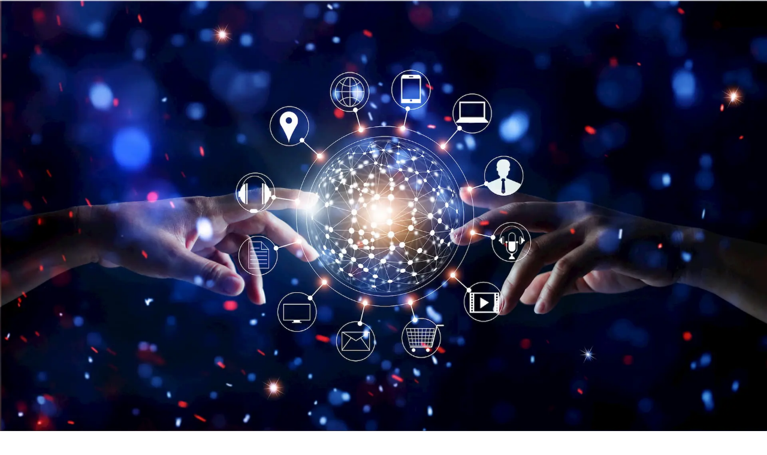

--- FILE ---
content_type: text/html; charset=utf-8
request_url: https://www.dcipheranalytics.com/solutions/voice-of-the-customer
body_size: 14606
content:
<!DOCTYPE html><!--umCcXUOGC7jUhWwDQ1zS1--><html lang="en" class="montserrat_94a00489-module__thTcAa__className"><head><meta charSet="utf-8"/><meta name="viewport" content="width=device-width, initial-scale=1"/><link rel="preload" href="/solutions/voice-of-the-customer-2.jpg" as="image"/><link rel="preload" href="/solutions/icons/icon-idea.svg" as="image"/><link rel="preload" href="/solutions/logo-vie.png" as="image"/><link rel="stylesheet" href="/_next/static/chunks/3a4f3e4265479950.css" data-precedence="next"/><link rel="stylesheet" href="/_next/static/chunks/6967151c8102e736.css" data-precedence="next"/><link rel="stylesheet" href="/_next/static/chunks/69602b3937e5f5c3.css" data-precedence="next"/><link rel="preload" as="script" fetchPriority="low" href="/_next/static/chunks/c10f7c5a033e1a10.js"/><script src="/_next/static/chunks/5e5def3a71cf4022.js" async=""></script><script src="/_next/static/chunks/87d6c3554e038bd4.js" async=""></script><script src="/_next/static/chunks/34f545a1616114b0.js" async=""></script><script src="/_next/static/chunks/7fb73b7ebe685eb2.js" async=""></script><script src="/_next/static/chunks/b57a84d3156f75af.js" async=""></script><script src="/_next/static/chunks/2b2805fd2f53b648.js" async=""></script><script src="/_next/static/chunks/turbopack-547934bb29d879ad.js" async=""></script><script src="/_next/static/chunks/93393c8497a079ab.js" async=""></script><script src="/_next/static/chunks/0251510e42e26c7f.js" async=""></script><script src="/_next/static/chunks/e54162f8c64f4698.js" async=""></script><script src="/_next/static/chunks/34e466406fded9d5.js" async=""></script><script src="/_next/static/chunks/a16e7297ebe59b35.js" async=""></script><script src="/_next/static/chunks/efcb3b51526fd807.js" async=""></script><script src="/_next/static/chunks/ac4aa1b9aa35f284.js" async=""></script><script src="/_next/static/chunks/cb7b8e54403f06ea.js" async=""></script><script src="/_next/static/chunks/862528d8dcdb87f2.js" async=""></script><script src="/_next/static/chunks/8a2324e2803b1fec.js" async=""></script><script src="/_next/static/chunks/e0c7b40e33addb5f.js" async=""></script><script src="/_next/static/chunks/f21ebc38a5287f5f.js" async=""></script><link rel="preload" href="https://app.visitortracking.com/assets/js/tracer.js" as="script"/><link rel="preload" href="https://monitor.fraudblocker.com/fbt.js?sid=xxx" as="script"/><link rel="preload" href="https://js.hs-scripts.com/8486350.js" as="script"/><link rel="preload" href="//cdn.trackdesk.com/tracking.js" as="script"/><link rel="icon" href="/favicon.ico"/><meta name="next-size-adjust" content=""/><title>CX &amp; Voice of the Customer Analysis | Dcipher Analytics</title><meta name="description" content="Understand customer experiences through AI-powered analysis"/><meta name="keywords" content="voice of customer, customer feedback analysis, VOC analytics, customer insight AI, feedback automation, sentiment analysis tool, customer experience AI, unstructured data analysis, competitive benchmarking, customer engagement insights"/><meta property="og:title" content="CX &amp; Voice of the Customer Analysis"/><meta property="og:description" content="Understand customer experiences through AI-powered analysis"/><meta property="og:site_name" content="Dcipher Analytics"/><meta property="og:image" content="https://www.dcipheranalytics.com/solutions/voice-of-the-customer.jpg"/><meta property="og:image:alt" content="CX &amp; Voice of the Customer Analysis"/><meta name="twitter:card" content="summary_large_image"/><meta name="twitter:title" content="CX &amp; Voice of the Customer Analysis"/><meta name="twitter:description" content="Understand customer experiences through AI-powered analysis"/><meta name="twitter:image" content="https://www.dcipheranalytics.com/solutions/voice-of-the-customer.jpg"/><meta name="twitter:image:alt" content="CX &amp; Voice of the Customer Analysis"/><script src="/_next/static/chunks/a6dad97d9634a72d.js" noModule=""></script></head><body><div hidden=""><!--$--><!--/$--></div><noscript><iframe title="gtm" src="https://www.googletagmanager.com/ns.html?id=GTM-WWVRMWJ&quot;" height="0" width="0" style="display:none;visibility:hidden"></iframe></noscript><noscript><img src="https://monitor.fraudblocker.com/fbt.gif?sid=1vx6oNAw1twqGLaH4gn3Z" alt="Fraud Blocker"/></noscript><noscript><img height="1" width="1" style="display:none" src="https://www.facebook.com/tr?id=162029317559254&amp;ev=PageView&amp;noscript=1" alt="facebook-pixel"/></noscript><!--$!--><template data-dgst="BAILOUT_TO_CLIENT_SIDE_RENDERING"></template><!--/$--><div><header class="w-full flex flex-col justify-between text-white relative" style="height:90vh;max-height:761px"><div class="absolute inset-0 -z-10"><img alt="" loading="lazy" decoding="async" data-nimg="fill" class="object-cover" style="position:absolute;height:100%;width:100%;left:0;top:0;right:0;bottom:0;color:transparent" sizes="100vw" srcSet="/_next/image?url=%2Fsolutions%2Fvoice-of-the-customer.jpg&amp;w=640&amp;q=75 640w, /_next/image?url=%2Fsolutions%2Fvoice-of-the-customer.jpg&amp;w=750&amp;q=75 750w, /_next/image?url=%2Fsolutions%2Fvoice-of-the-customer.jpg&amp;w=828&amp;q=75 828w, /_next/image?url=%2Fsolutions%2Fvoice-of-the-customer.jpg&amp;w=1080&amp;q=75 1080w, /_next/image?url=%2Fsolutions%2Fvoice-of-the-customer.jpg&amp;w=1200&amp;q=75 1200w, /_next/image?url=%2Fsolutions%2Fvoice-of-the-customer.jpg&amp;w=1920&amp;q=75 1920w, /_next/image?url=%2Fsolutions%2Fvoice-of-the-customer.jpg&amp;w=2048&amp;q=75 2048w, /_next/image?url=%2Fsolutions%2Fvoice-of-the-customer.jpg&amp;w=3840&amp;q=75 3840w" src="/_next/image?url=%2Fsolutions%2Fvoice-of-the-customer.jpg&amp;w=3840&amp;q=75"/><div class="absolute inset-0" style="background:linear-gradient(to bottom, rgba(0,0,0,0) -186%, rgba(0,0,0,0.5) 100%)"></div></div><nav class="py-4 lg:px-16 lg:py-6 w-full z-10 undefined"><div class="container lg:flex text-sm font-bold text-center text-white border-white"><a href="/"><img alt="Dcipher Analytics" loading="lazy" width="151" height="56" decoding="async" data-nimg="1" class="inline mx-auto lg:mx-0 shrink-0" style="color:transparent" src="/_next/static/media/dcipher-logo-accent.256ca026.svg"/></a><div class="overflow-hidden grow"><div class="flex lg:justify-evenly mt-2 -mb-8 pb-8 overflow-x-scroll overflow-y-hidden"><ul class="flex items-center"><li class="top-menu-module__rlR1SW__top-menu-link"><a class="px-4 py-2 flex items-center" href="">PRODUCTS<span class="ml-2 rotate-90"><svg xmlns="http://www.w3.org/2000/svg" width="7" height="10" viewBox="0 0 7 10"><g fill="none" fill-rule="evenodd"><path fill="none" fill-rule="nonzero" d="M.158 8.825L3.975 5 .158 1.175 1.333 0l5 5-5 5z"></path></g></svg></span></a><ul class="absolute left-0 lg:left-auto w-full py-3 bg-white rounded-sm shadow z-10 lg:w-56"><li><a class="block px-3 py-2 font-semibold text-steel text-left hover:text-turquoise-blue hover:bg-turquoise-blue-transparent" href="/products/dcipher-studio">Dcipher <!-- -->Studio</a></li><li><a class="block px-3 py-2 font-semibold text-steel text-left hover:text-turquoise-blue hover:bg-turquoise-blue-transparent" href="/products/dcipher-insight-booster">Dcipher <!-- -->Insight Booster</a></li><li><a class="block px-3 py-2 font-semibold text-steel text-left hover:text-turquoise-blue hover:bg-turquoise-blue-transparent" href="/products/dcipher-workflows">Dcipher <!-- -->Workflows</a></li></ul></li><li class="top-menu-module__rlR1SW__top-menu-link"><a class="px-4 py-2 flex items-center" href="">SOLUTIONS<span class="ml-2 rotate-90"><svg xmlns="http://www.w3.org/2000/svg" width="7" height="10" viewBox="0 0 7 10"><g fill="none" fill-rule="evenodd"><path fill="none" fill-rule="nonzero" d="M.158 8.825L3.975 5 .158 1.175 1.333 0l5 5-5 5z"></path></g></svg></span></a><ul class="absolute left-0 lg:left-auto w-full py-3 bg-white rounded-sm shadow z-10 lg:w-56"><li><a class="block px-3 py-2 font-semibold text-steel text-left hover:text-turquoise-blue hover:bg-turquoise-blue-transparent" href="/solutions/automated-online-research">Automated Online Research</a></li><li><a class="block px-3 py-2 font-semibold text-steel text-left hover:text-turquoise-blue hover:bg-turquoise-blue-transparent" href="/solutions/automated-report-writing">Automated Report Writing</a></li><li><a class="block px-3 py-2 font-semibold text-steel text-left hover:text-turquoise-blue hover:bg-turquoise-blue-transparent" href="/solutions/voice-of-the-customer">CX &amp; Voice of the Customer Analysis</a></li><li><a class="block px-3 py-2 font-semibold text-steel text-left hover:text-turquoise-blue hover:bg-turquoise-blue-transparent" href="/solutions/competitor-monitoring">Competitor &amp; Stakeholder Monitoring</a></li><li><a class="block px-3 py-2 font-semibold text-steel text-left hover:text-turquoise-blue hover:bg-turquoise-blue-transparent" href="/solutions/content-analysis">Content Analysis &amp; Landscaping</a></li><li><a class="block px-3 py-2 font-semibold text-steel text-left hover:text-turquoise-blue hover:bg-turquoise-blue-transparent" href="/solutions/create-your-own-ai-workflow">Create Your Own AI Workflow</a></li><li><a class="block px-3 py-2 font-semibold text-steel text-left hover:text-turquoise-blue hover:bg-turquoise-blue-transparent" href="/solutions/custom-chatbots">Custom Chatbots</a></li><li><a class="block px-3 py-2 font-semibold text-steel text-left hover:text-turquoise-blue hover:bg-turquoise-blue-transparent" href="/solutions/free-form-survey-response-analysis">Free-form Survey Response Analysis</a></li><li><a class="block px-3 py-2 font-semibold text-steel text-left hover:text-turquoise-blue hover:bg-turquoise-blue-transparent" href="/solutions/horizon-scanning">Horizon Scanning &amp; Trend Monitoring</a></li><li><a class="block px-3 py-2 font-semibold text-steel text-left hover:text-turquoise-blue hover:bg-turquoise-blue-transparent" href="/solutions/intelligent-media-analysis-monitoring">Intelligent Media Analysis &amp; Monitoring</a></li></ul></li><li class="top-menu-module__rlR1SW__top-menu-link"><a class="px-4 py-2 flex items-center" href="/pricing">PRICING</a></li><li class="top-menu-module__rlR1SW__top-menu-link"><a class="px-4 py-2 flex items-center" href="/blog">BLOG</a></li><li class="top-menu-module__rlR1SW__top-menu-link"><a class="px-4 py-2 flex items-center" href="">RESOURCES<span class="ml-2 rotate-90"><svg xmlns="http://www.w3.org/2000/svg" width="7" height="10" viewBox="0 0 7 10"><g fill="none" fill-rule="evenodd"><path fill="none" fill-rule="nonzero" d="M.158 8.825L3.975 5 .158 1.175 1.333 0l5 5-5 5z"></path></g></svg></span></a><ul class="absolute left-0 lg:left-auto w-full py-3 bg-white rounded-sm shadow z-10 lg:w-56"><li><a class="block px-3 py-2 font-semibold text-steel text-left hover:text-turquoise-blue hover:bg-turquoise-blue-transparent" href="/press-room">Press Room</a></li><li><a class="block px-3 py-2 font-semibold text-steel text-left hover:text-turquoise-blue hover:bg-turquoise-blue-transparent" href="/customer-success-stories">Success Stories</a></li><li><a href="//help.dcipheranalytics.com" class="block px-3 py-2 font-semibold text-steel text-left hover:text-turquoise-blue hover:bg-turquoise-blue-transparent" target="_blank" rel="noopener noreferrer">Help Center</a></li></ul></li><li class="top-menu-module__rlR1SW__top-menu-link"><a class="px-4 py-2 flex items-center" href="">COMPANY<span class="ml-2 rotate-90"><svg xmlns="http://www.w3.org/2000/svg" width="7" height="10" viewBox="0 0 7 10"><g fill="none" fill-rule="evenodd"><path fill="none" fill-rule="nonzero" d="M.158 8.825L3.975 5 .158 1.175 1.333 0l5 5-5 5z"></path></g></svg></span></a><ul class="absolute left-0 lg:left-auto w-full py-3 bg-white rounded-sm shadow z-10 lg:w-56"><li><a class="block px-3 py-2 font-semibold text-steel text-left hover:text-turquoise-blue hover:bg-turquoise-blue-transparent" href="/about">About Us</a></li><li><a class="block px-3 py-2 font-semibold text-steel text-left hover:text-turquoise-blue hover:bg-turquoise-blue-transparent" href="/contact-us">Contact Us</a></li><li><a class="block px-3 py-2 font-semibold text-steel text-left hover:text-turquoise-blue hover:bg-turquoise-blue-transparent" href="/our-supporters">Our Supporters</a></li><li><a class="block px-3 py-2 font-semibold text-steel text-left hover:text-turquoise-blue hover:bg-turquoise-blue-transparent" href="/partner-programs">Partner Programs</a></li></ul></li></ul><ul class="flex items-center"><li class="top-menu-module__rlR1SW__top-menu-link"><a class="px-4 py-2 flex items-center" href="/login">LOGIN</a></li><!--$!--><template data-dgst="BAILOUT_TO_CLIENT_SIDE_RENDERING"></template><!--/$--></ul></div></div></div></nav><div class="container px-4 lg:px-0 py-4 lg:py-16"><h1 class="font-semibold text-4xl lg:text-6xl mb-3">CX &amp; Voice of the Customer Analysis</h1><h2 class="font-semibold text-2xl lg:text-4xl mb-6 lg:w-2/3">Understand customer experiences through AI-powered analysis</h2><div class="flex justify-left gap-x-4"><!--$!--><template data-dgst="BAILOUT_TO_CLIENT_SIDE_RENDERING"></template><!--/$--><a class="w-full lg:w-auto" href="/download-whitepaper"><button type="button" class="flex justify-center items-center font-bold text-white rounded-sm w-full h-12 lg:h-10 text-lg bg-yellowish-orange px-6">Read white paper</button></a></div></div></header><main class="container px-4 lg:px-0 my-8 lg:my-16 text-steel"><div class="lg:grid gap-4" style="grid-template-columns:264px 80ch"><aside class="hidden lg:block pt-48 -mt-2"><h4 class="text-lg font-bold mb-2">EXPLORE MORE</h4><ul class="mb-32"><li><a class="block py-1 font-semibold text-steel text-lg text-left hover:text-cobalt" href="/solutions/automated-online-research">Automated Online Research</a></li><li><a class="block py-1 font-semibold text-steel text-lg text-left hover:text-cobalt" href="/solutions/automated-report-writing">Automated Report Writing</a></li><li><a class="block py-1 font-semibold text-steel text-lg text-left hover:text-cobalt" href="/solutions/voice-of-the-customer">CX &amp; Voice of the Customer Analysis</a></li><li><a class="block py-1 font-semibold text-steel text-lg text-left hover:text-cobalt" href="/solutions/competitor-monitoring">Competitor &amp; Stakeholder Monitoring</a></li><li><a class="block py-1 font-semibold text-steel text-lg text-left hover:text-cobalt" href="/solutions/content-analysis">Content Analysis &amp; Landscaping</a></li><li><a class="block py-1 font-semibold text-steel text-lg text-left hover:text-cobalt" href="/solutions/create-your-own-ai-workflow">Create Your Own AI Workflow</a></li><li><a class="block py-1 font-semibold text-steel text-lg text-left hover:text-cobalt" href="/solutions/custom-chatbots">Custom Chatbots</a></li><li><a class="block py-1 font-semibold text-steel text-lg text-left hover:text-cobalt" href="/solutions/free-form-survey-response-analysis">Free-form Survey Response Analysis</a></li><li><a class="block py-1 font-semibold text-steel text-lg text-left hover:text-cobalt" href="/solutions/horizon-scanning">Horizon Scanning &amp; Trend Monitoring</a></li><li><a class="block py-1 font-semibold text-steel text-lg text-left hover:text-cobalt" href="/solutions/intelligent-media-analysis-monitoring">Intelligent Media Analysis &amp; Monitoring</a></li></ul><h4 class="text-lg font-bold mb-2">RESOURCES</h4><ul><li><a class="block py-1 font-semibold text-steel text-lg text-left hover:text-cobalt" href="/blog">Blog</a></li><li><a class="block py-1 font-semibold text-steel text-lg text-left hover:text-cobalt" href="/press-room">Press Room</a></li><li><a class="block py-1 font-semibold text-steel text-lg text-left hover:text-cobalt" href="/customer-success-stories">Success Stories</a></li><li><a href="//help.dcipheranalytics.com" class="block py-1 font-semibold text-steel text-lg text-left hover:text-cobalt" target="_blank" rel="noopener noreferrer">Help Center</a></li></ul></aside><div><div class="markdown"><section><h2>Unlock customer experience insights from interactions across channels</h2><p>Dcipher Analytics enables Voice of Customer analysis by structuring and analyzing data from customer interactions,
including emails, chat logs, questionnaires, online reviews, call transcripts, and social media posts. Automated
workflows process this data to identify trending or emerging customer issues, map themes and complaints, and cluster the
questions customers are asking. The platform also allows you to benchmark your brands and products against competitors,
providing actionable insights to address customer pain points and improve engagement.</p><p><img src="/solutions/voice-of-the-customer-2.jpg" alt=""/></p><div class="mt-8 flex justify-center"><!--$!--><template data-dgst="BAILOUT_TO_CLIENT_SIDE_RENDERING"></template><!--/$--></div></section>
<section class="mb-20 pretty-list"><ul>
<li>Analyze customer interactions across channels, including emails, chat logs, surveys, reviews, call transcripts, and
social media posts</li>
<li>Identify trending or emerging issues by structuring unstructured customer interaction data</li>
<li>Map customer themes, complaints, and narratives for deeper insights</li>
<li>Cluster and understand customer questions to optimize support and communication</li>
<li>Benchmark your brands and products against competitors for strategic positioning</li>
<li>Gain actionable insights to address pain points and improve customer engagement</li>
</ul></section>
<section class="mb-20 card-list"><h2>How our customers have benefited</h2><ul>
<li>
<p><img src="/solutions/icons/icon-idea.svg" alt=""/></p>
<h3>Transforming customer and store feedback into actionable insights</h3>
<p>A leading Japanese fashion retailer leveraged Dcipher Analytics to automate analysis of multilingual Voice of Customer
(VoC) and Voice of Store (VoS) data, saving thousands of hours in manual effort and uncovering deeper insights for
customer service, marketing, and product development. <a target="_blank" rel="noopener noreferrer" href="/customer-success-stories/leading-japanese-fashion-retailer-automates-voice-of-customer-analysis-with-dcipher-analytics">Read the full case study</a></p>
</li>
<li>
<p><img src="/solutions/logo-vie.png" alt=""/></p>
<h3>Enhancing passenger experience and operational efficiency</h3>
<p>Vienna International Airport leveraged Dcipher’s Voice of the Customer solution to transform vast amounts of
unstructured customer feedback into actionable insights. By automating sentiment analysis and trend tracking, the
airport improved passenger satisfaction, optimized operations, and maintained its competitive edge. <a target="_blank" rel="noopener noreferrer" href="/customer-success-stories/vienna-international-airport-enhances-customer-experience-with-dcipher-analytics">Read the full case study</a></p>
</li>
</ul></section></div></div></div></main><footer class="text-white px-4 py-10 lg:py-20 bg-dusk-blue"><div class="container flex flex-col lg:flex-row justify-between items-start"><img alt="Dcipher Analytics" loading="lazy" width="92" height="80" decoding="async" data-nimg="1" class="mx-auto lg:mx-0 mb-4" style="color:transparent" src="/_next/static/media/dcipher-icon-white.ff6459b8.svg"/><div class="lg:w-1/3 mb-4"><h5 class="text-lg font-bold mb-2">About Dcipher Analytics</h5><p>Through innovation in text analytics, Dcipher Analytics is dedicated to accelerating, automating, and improving the process of turning unstructured text into insights.</p></div><div class="mb-4"><h5 class="text-lg font-bold mb-2">Company</h5><ul><a href="/about"><li>About Us</li></a><a href="/our-supporters"><li>Our Supporters</li></a><a href="/partner-programs"><li>Partner Programs</li></a><a href="/contact-us"><li>Contact Us</li></a><a href="/ToS.pdf"><li>Terms of Use</li></a><a href="/privacy-policy"><li>Privacy Policy</li></a></ul></div><div class="mb-4"><h5 class="text-lg font-bold mb-2">Resources</h5><ul><a href="/blog"><li>Blog</li></a><a href="/press-room"><li>Press Room</li></a><a href="/customer-success-stories"><li>Success Stories</li></a><a href="//help.dcipheranalytics.com" target="_blank" rel="noopener noreferrer"><li>Help Center</li></a><a href="/#solutions"><li>Use Cases</li></a></ul></div><div class="mb-4"><h5 class="text-lg font-bold mb-2">Want to get more information?</h5><ul><li><a href="mailto:info@dcipheranalytics.com"><img alt="E-mail" loading="lazy" width="18" height="18" decoding="async" data-nimg="1" class="inline align-text-top mr-2" style="color:transparent" src="/_next/static/media/mail-icon.bb16c41c.svg"/>info@dcipheranalytics.com</a></li><li><a href="tel:+46 (0)8 545 225 00"><img alt="Phone" loading="lazy" width="18" height="18" decoding="async" data-nimg="1" class="inline align-text-top mr-2" style="color:transparent" src="/_next/static/media/phone-icon.4d6fb0cc.svg"/>+46 (0)8 545 225 00</a></li><li><a href="https://www.linkedin.com/company/dcipher-analytics" target="_blank" rel="noopener noreferrer"><img alt="Linkedin" loading="lazy" width="17" height="16" decoding="async" data-nimg="1" class="inline align-text-top mr-2" style="color:transparent" src="/_next/static/media/linkedin-icon.36612023.svg"/></a></li></ul></div></div></footer></div><!--$--><!--/$--><script src="/_next/static/chunks/c10f7c5a033e1a10.js" id="_R_" async=""></script><script>(self.__next_f=self.__next_f||[]).push([0])</script><script>self.__next_f.push([1,"1:\"$Sreact.fragment\"\n2:I[469206,[\"/_next/static/chunks/93393c8497a079ab.js\",\"/_next/static/chunks/0251510e42e26c7f.js\",\"/_next/static/chunks/e54162f8c64f4698.js\"],\"\"]\n3:I[636126,[\"/_next/static/chunks/93393c8497a079ab.js\",\"/_next/static/chunks/0251510e42e26c7f.js\",\"/_next/static/chunks/e54162f8c64f4698.js\"],\"default\"]\nd:I[636625,[\"/_next/static/chunks/34e466406fded9d5.js\"],\"default\"]\n:HL[\"/_next/static/chunks/3a4f3e4265479950.css\",\"style\"]\n:HL[\"/_next/static/chunks/6967151c8102e736.css\",\"style\"]\n:HL[\"/_next/static/chunks/69602b3937e5f5c3.css\",\"style\"]\n4:T5bb,"])</script><script>self.__next_f.push([1,"\n              ;(window.heap = window.heap || []),\n              (heap.load = function(e, t) {\n                ;(window.heap.appid = e), (window.heap.config = t = t || {})\n                var r = t.forceSSL || 'https:' === document.location.protocol,\n                  a = document.createElement('script')\n                ;(a.type = 'text/javascript'),\n                  (a.async = !0),\n                  (a.src = (r ? 'https:' : 'http:') + '//cdn.heapanalytics.com/js/heap-' + e + '.js')\n                var n = document.getElementsByTagName('script')[0]\n                n.parentNode.insertBefore(a, n)\n                for (\n                  var o = function(e) {\n                      return function() {\n                        heap.push([e].concat(Array.prototype.slice.call(arguments, 0)))\n                      }\n                    },\n                    p = [\n                      'addEventProperties',\n                      'addUserProperties',\n                      'clearEventProperties',\n                      'identify',\n                      'resetIdentity',\n                      'removeEventProperty',\n                      'setEventProperties',\n                      'track',\n                      'unsetEventProperty',\n                    ],\n                    c = 0;\n                  c \u003c p.length;\n                  c++\n                )\n                  heap[p[c]] = o(p[c])\n              })\n              heap.load('2929516380')\n            "])</script><script>self.__next_f.push([1,"0:{\"P\":null,\"b\":\"umCcXUOGC7jUhWwDQ1zS1\",\"c\":[\"\",\"solutions\",\"voice-of-the-customer\"],\"q\":\"\",\"i\":false,\"f\":[[[\"\",{\"children\":[\"solutions\",{\"children\":[\"voice-of-the-customer\",{\"children\":[\"__PAGE__\",{}]}]}]},\"$undefined\",\"$undefined\",true],[[\"$\",\"$1\",\"c\",{\"children\":[[[\"$\",\"link\",\"0\",{\"rel\":\"stylesheet\",\"href\":\"/_next/static/chunks/3a4f3e4265479950.css\",\"precedence\":\"next\",\"crossOrigin\":\"$undefined\",\"nonce\":\"$undefined\"}],[\"$\",\"link\",\"1\",{\"rel\":\"stylesheet\",\"href\":\"/_next/static/chunks/6967151c8102e736.css\",\"precedence\":\"next\",\"crossOrigin\":\"$undefined\",\"nonce\":\"$undefined\"}],[\"$\",\"script\",\"script-0\",{\"src\":\"/_next/static/chunks/93393c8497a079ab.js\",\"async\":true,\"nonce\":\"$undefined\"}],[\"$\",\"script\",\"script-1\",{\"src\":\"/_next/static/chunks/0251510e42e26c7f.js\",\"async\":true,\"nonce\":\"$undefined\"}],[\"$\",\"script\",\"script-2\",{\"src\":\"/_next/static/chunks/e54162f8c64f4698.js\",\"async\":true,\"nonce\":\"$undefined\"}]],[\"$\",\"html\",null,{\"lang\":\"en\",\"className\":\"montserrat_94a00489-module__thTcAa__className\",\"children\":[[\"$\",\"head\",null,{\"children\":[[\"$\",\"link\",null,{\"rel\":\"icon\",\"href\":\"/favicon.ico\"}],[\"$\",\"$L2\",null,{\"src\":\"//cdn.cookie-script.com/s/4266dbcb453376971250611043ceafea.js\",\"strategy\":\"lazyOnload\",\"id\":\"cookie-script\"}],[[\"$\",\"$L3\",null,{}],[\"$\",\"$L2\",null,{\"src\":\"https://monitor.fraudblocker.com/fbt.js?sid=xxx\",\"strategy\":\"afterInteractive\",\"id\":\"fraudblocker\"}],[\"$\",\"$L2\",null,{\"id\":\"facebook-pixel\",\"strategy\":\"afterInteractive\",\"dangerouslySetInnerHTML\":{\"__html\":\"\\n                !function(f,b,e,v,n,t,s)\\n                {if(f.fbq)return;n=f.fbq=function(){n.callMethod?\\n                n.callMethod.apply(n,arguments):n.queue.push(arguments)};\\n                if(!f._fbq)f._fbq=n;n.push=n;n.loaded=!0;n.version='2.0';\\n                n.queue=[];t=b.createElement(e);t.async=!0;\\n                t.src=v;s=b.getElementsByTagName(e)[0];\\n                s.parentNode.insertBefore(t,s)}(window, document,'script',\\n                'https://connect.facebook.net/en_US/fbevents.js');\\n                fbq('init', '162029317559254');\\n                fbq('track', 'PageView');\\n              \"}}],[\"$\",\"$L2\",null,{\"id\":\"heap-analytics\",\"strategy\":\"afterInteractive\",\"dangerouslySetInnerHTML\":{\"__html\":\"$4\"}}],[\"$\",\"$L2\",null,{\"id\":\"hotjar-script\",\"strategy\":\"afterInteractive\",\"dangerouslySetInnerHTML\":{\"__html\":\"\\n                ;(function(h,o,t,j,a,r){\\n                  h.hj=h.hj||function(){(h.hj.q=h.hj.q||[]).push(arguments)};\\n                  h._hjSettings={hjid:2165692,hjsv:6};\\n                  a=o.getElementsByTagName('head')[0];\\n                  r=o.createElement('script');r.async=1;\\n                  r.src=t+h._hjSettings.hjid+j+h._hjSettings.hjsv;\\n                  a.appendChild(r);\\n                })(window,document,'https://static.hotjar.com/c/hotjar-','.js?sv=');\\n                \"}}],\"$L5\"],\"$L6\",\"$L7\"]}],\"$L8\"]}]]}],{\"children\":[\"$L9\",{\"children\":[\"$La\",{\"children\":[\"$Lb\",{},null,false,false]},null,false,false]},null,false,false]},null,false,false],\"$Lc\",false]],\"m\":\"$undefined\",\"G\":[\"$d\",[]],\"S\":true}\n"])</script><script>self.__next_f.push([1,"11:\"$Sreact.suspense\"\n12:I[975904,[\"/_next/static/chunks/93393c8497a079ab.js\",\"/_next/static/chunks/0251510e42e26c7f.js\",\"/_next/static/chunks/e54162f8c64f4698.js\"],\"default\"]\n13:I[573675,[\"/_next/static/chunks/93393c8497a079ab.js\",\"/_next/static/chunks/0251510e42e26c7f.js\",\"/_next/static/chunks/e54162f8c64f4698.js\"],\"default\"]\n14:I[594213,[\"/_next/static/chunks/93393c8497a079ab.js\",\"/_next/static/chunks/0251510e42e26c7f.js\",\"/_next/static/chunks/e54162f8c64f4698.js\"],\"default\"]\n15:I[116142,[\"/_next/static/chunks/93393c8497a079ab.js\",\"/_next/static/chunks/0251510e42e26c7f.js\",\"/_next/static/chunks/e54162f8c64f4698.js\"],\"TrackDeskProvider\"]\n16:I[481264,[\"/_next/static/chunks/93393c8497a079ab.js\",\"/_next/static/chunks/0251510e42e26c7f.js\",\"/_next/static/chunks/e54162f8c64f4698.js\"],\"AuthProvider\"]\n17:I[37448,[\"/_next/static/chunks/93393c8497a079ab.js\",\"/_next/static/chunks/0251510e42e26c7f.js\",\"/_next/static/chunks/e54162f8c64f4698.js\"],\"ApiProvider\"]\n19:I[683313,[\"/_next/static/chunks/34e466406fded9d5.js\"],\"default\"]\n1a:I[702270,[\"/_next/static/chunks/34e466406fded9d5.js\"],\"default\"]\n1b:I[46256,[\"/_next/static/chunks/93393c8497a079ab.js\",\"/_next/static/chunks/0251510e42e26c7f.js\",\"/_next/static/chunks/e54162f8c64f4698.js\",\"/_next/static/chunks/a16e7297ebe59b35.js\",\"/_next/static/chunks/efcb3b51526fd807.js\",\"/_next/static/chunks/ac4aa1b9aa35f284.js\",\"/_next/static/chunks/cb7b8e54403f06ea.js\",\"/_next/static/chunks/862528d8dcdb87f2.js\",\"/_next/static/chunks/8a2324e2803b1fec.js\"],\"Image\"]\n1c:I[22315,[\"/_next/static/chunks/93393c8497a079ab.js\",\"/_next/static/chunks/0251510e42e26c7f.js\",\"/_next/static/chunks/e54162f8c64f4698.js\",\"/_next/static/chunks/a16e7297ebe59b35.js\",\"/_next/static/chunks/efcb3b51526fd807.js\",\"/_next/static/chunks/ac4aa1b9aa35f284.js\",\"/_next/static/chunks/cb7b8e54403f06ea.js\",\"/_next/static/chunks/862528d8dcdb87f2.js\",\"/_next/static/chunks/8a2324e2803b1fec.js\"],\"default\"]\n1d:I[630288,[\"/_next/static/chunks/93393c8497a079ab.js\",\"/_next/static/chunks/0251510e42e26c7f.js\",\"/_next/static/chunks/e54162f8c64f4698.js\",\"/_next/static/chunks/a16e7297ebe59b35.js\",\"/_next/static/chunks/efcb3b51526fd807.js\",\"/_next/static/chunks/ac4aa1b9aa35f284.js\",\"/_next/static/chunks/cb7b8e54403f06ea.js\",\"/_next/static/chunks/862528d8dcdb87f2.js\",\"/_next/static/chunks/8a2324e2803b1fec.js\"],\"default\"]\n1e:I[152367,[\"/_next/static/chunks/93393c8497a079ab.js\",\"/_next/static/chunks/0251510e42e26c7f.js\",\"/_next/static/chunks/e54162f8c64f4698.js\",\"/_next/static/chunks/a16e7297ebe59b35.js\",\"/_next/static/chunks/efcb3b51526fd807.js\",\"/_next/static/chunks/ac4aa1b9aa35f284.js\",\"/_next/static/chunks/cb7b8e54403f06ea.js\",\"/_next/static/chunks/862528d8dcdb87f2.js\",\"/_next/static/chunks/8a2324e2803b1fec.js\"],\"\"]\n2b:I[396558,[\"/_next/static/chunks/34e466406fded9d5.js\"],\"ViewportBoundary\"]\n2d:I[396558,[\"/_next/static/chunks/34e466406fded9d5.js\"],\"MetadataBoundary\"]\n5:[\"$\",\"$L2\",null,{\"id\":\"hs-script-loader\",\"strategy\":\"afterInteractive\",\"src\":\"https://js.hs-scripts.com/8486350.js\"}]\n6:[\"$\",\"$L2\",null,{\"src\":\"https://assets.calendly.com/assets/external/widget.js\",\"strategy\":\"lazyOnload\",\"id\":\"calendly-script\"}]\n7:[\"$\",\"$L2\",null,{\"id\":\"google-analytics\",\"strategy\":\"afterInteractive\",\"dangerouslySetInnerHTML\":{\"__html\":\";(function(w,d,s,l,i){w[l]=w[l]||[];w[l].push({'gtm.start':\\n                new Date().getTime(),event:'gtm.js'});var f=d.getElementsByTagName(s)[0],\\n                j=d.createElement(s),dl=l!='dataLayer'?'\u0026l='+l:'';j.async=true;j.src=\\n                'https://www.googletagmanager.com/gtm.js?id='+i+dl;f.parentNode.insertBefore(j,f);\\n                })(window,document,'script','dataLayer','GTM-WWVRMWJ')\"}}]\ne:[\"$\",\"iframe\",null,{\"title\":\"gtm\",\"src\":\"https://www.googletagmanager.com/ns.html?id=GTM-WWVRMWJ\\\"\",\"height\":\"0\",\"width\":\"0\",\"style\":{\"display\":\"none\",\"visibility\":\"hidden\"}}]\nf:[\"$\",\"img\",null,{\"src\":\"https://monitor.fraudblocker.com/fbt.gif?sid=1vx6oNAw1twqGLaH4gn3Z\",\"alt\":\"Fraud Blocker\"}]\n10:[\"$\",\"img\",null,{\"height\":\"1\",\"width\":\"1\",\"style\":{\"display\":\"none\"},\"src\":\"https://www.facebook.com/tr?id=162029317559254\u0026ev=PageVi"])</script><script>self.__next_f.push([1,"ew\u0026noscript=1\",\"alt\":\"facebook-pixel\"}]\n8:[\"$\",\"body\",null,{\"children\":[[\"$\",\"noscript\",null,{\"children\":\"$e\"}],[[\"$\",\"noscript\",null,{\"children\":\"$f\"}],[\"$\",\"noscript\",null,{\"children\":\"$10\"}]],[\"$\",\"$11\",null,{\"children\":[\"$\",\"$L12\",null,{}]}],[\"$\",\"$L13\",null,{}],[\"$\",\"$L14\",null,{}],[[\"$\",\"$L2\",null,{\"async\":true,\"id\":\"trackdesk-tracking\",\"src\":\"//cdn.trackdesk.com/tracking.js\",\"strategy\":\"afterInteractive\"}],[\"$\",\"$L2\",null,{\"id\":\"trackdesk-click\",\"strategy\":\"afterInteractive\",\"children\":\"\\n    (function(t,d,k){(t[k]=t[k]||[]).push(d);t[d]=t[d]||t[k].f||function(){(t[d].q=t[d].q||[]).push(arguments)}})(window,\\\"trackdesk\\\",\\\"TrackdeskObject\\\");\\n\\n    trackdesk(\\\"dcipheranalytics\\\", \\\"click\\\");\\n    console.log(\\\"ran click script\\\");\\n  \"}]],[\"$\",\"$L15\",null,{\"enabled\":true,\"tenant\":\"dcipheranalytics\",\"revenueOriginId\":\"ca3894fc-d79c-4f3b-924d-7c9a1254c540\",\"children\":[\"$\",\"$L16\",null,{\"children\":[\"$\",\"$L17\",null,{\"children\":\"$L18\"}]}]}]]}]\n9:[\"$\",\"$1\",\"c\",{\"children\":[null,[\"$\",\"$L19\",null,{\"parallelRouterKey\":\"children\",\"error\":\"$undefined\",\"errorStyles\":\"$undefined\",\"errorScripts\":\"$undefined\",\"template\":[\"$\",\"$L1a\",null,{}],\"templateStyles\":\"$undefined\",\"templateScripts\":\"$undefined\",\"notFound\":\"$undefined\",\"forbidden\":\"$undefined\",\"unauthorized\":\"$undefined\"}]]}]\na:[\"$\",\"$1\",\"c\",{\"children\":[null,[\"$\",\"$L19\",null,{\"parallelRouterKey\":\"children\",\"error\":\"$undefined\",\"errorStyles\":\"$undefined\",\"errorScripts\":\"$undefined\",\"template\":[\"$\",\"$L1a\",null,{}],\"templateStyles\":\"$undefined\",\"templateScripts\":\"$undefined\",\"notFound\":\"$undefined\",\"forbidden\":\"$undefined\",\"unauthorized\":\"$undefined\"}]]}]\n"])</script><script>self.__next_f.push([1,"b:[\"$\",\"$1\",\"c\",{\"children\":[[\"$\",\"div\",null,{\"children\":[[\"$\",\"header\",null,{\"className\":\"w-full flex flex-col justify-between text-white relative\",\"style\":{\"height\":\"90vh\",\"maxHeight\":\"761px\"},\"children\":[[\"$\",\"div\",null,{\"className\":\"absolute inset-0 -z-10\",\"children\":[[\"$\",\"$L1b\",null,{\"src\":\"/solutions/voice-of-the-customer.jpg\",\"alt\":\"\",\"fill\":true,\"className\":\"object-cover\"}],[\"$\",\"div\",null,{\"className\":\"absolute inset-0\",\"style\":{\"background\":\"linear-gradient(to bottom, rgba(0,0,0,0) -186%, rgba(0,0,0,0.5) 100%)\"}}]]}],[\"$\",\"$L1c\",null,{}],[\"$\",\"div\",null,{\"className\":\"container px-4 lg:px-0 py-4 lg:py-16\",\"children\":[[\"$\",\"h1\",null,{\"className\":\"font-semibold text-4xl lg:text-6xl mb-3\",\"children\":\"CX \u0026 Voice of the Customer Analysis\"}],false,[\"$\",\"h2\",null,{\"className\":\"font-semibold text-2xl lg:text-4xl mb-6 lg:w-2/3\",\"children\":\"Understand customer experiences through AI-powered analysis\"}],[\"$\",\"div\",null,{\"className\":\"flex justify-left gap-x-4\",\"children\":[[\"$\",\"$L1d\",null,{}],[\"$\",\"$L1e\",null,{\"href\":\"/download-whitepaper\",\"className\":\"w-full lg:w-auto\",\"children\":[\"$\",\"button\",null,{\"type\":\"button\",\"className\":\"flex justify-center items-center font-bold text-white rounded-sm w-full h-12 lg:h-10 text-lg bg-yellowish-orange px-6\",\"children\":\"Read white paper\"}]}]]}]]}]]}],[\"$\",\"main\",null,{\"className\":\"container px-4 lg:px-0 my-8 lg:my-16 text-steel\",\"children\":[\"$\",\"div\",null,{\"className\":\"lg:grid gap-4\",\"style\":{\"gridTemplateColumns\":\"264px 80ch\"},\"children\":[[\"$\",\"aside\",null,{\"className\":\"hidden lg:block pt-48 -mt-2\",\"children\":[[\"$\",\"h4\",null,{\"className\":\"text-lg font-bold mb-2\",\"children\":\"EXPLORE MORE\"}],[\"$\",\"ul\",null,{\"className\":\"mb-32\",\"children\":[[\"$\",\"li\",\"automated-online-research\",{\"children\":[\"$\",\"$L1e\",null,{\"href\":\"/solutions/automated-online-research\",\"scroll\":false,\"className\":\"block py-1 font-semibold text-steel text-lg text-left hover:text-cobalt\",\"children\":\"Automated Online Research\"}]}],[\"$\",\"li\",\"automated-report-writing\",{\"children\":[\"$\",\"$L1e\",null,{\"href\":\"/solutions/automated-report-writing\",\"scroll\":false,\"className\":\"block py-1 font-semibold text-steel text-lg text-left hover:text-cobalt\",\"children\":\"Automated Report Writing\"}]}],[\"$\",\"li\",\"voice-of-the-customer\",{\"children\":[\"$\",\"$L1e\",null,{\"href\":\"/solutions/voice-of-the-customer\",\"scroll\":false,\"className\":\"block py-1 font-semibold text-steel text-lg text-left hover:text-cobalt\",\"children\":\"CX \u0026 Voice of the Customer Analysis\"}]}],[\"$\",\"li\",\"competitor-monitoring\",{\"children\":[\"$\",\"$L1e\",null,{\"href\":\"/solutions/competitor-monitoring\",\"scroll\":false,\"className\":\"block py-1 font-semibold text-steel text-lg text-left hover:text-cobalt\",\"children\":\"Competitor \u0026 Stakeholder Monitoring\"}]}],[\"$\",\"li\",\"content-analysis\",{\"children\":[\"$\",\"$L1e\",null,{\"href\":\"/solutions/content-analysis\",\"scroll\":false,\"className\":\"block py-1 font-semibold text-steel text-lg text-left hover:text-cobalt\",\"children\":\"Content Analysis \u0026 Landscaping\"}]}],[\"$\",\"li\",\"create-your-own-ai-workflow\",{\"children\":[\"$\",\"$L1e\",null,{\"href\":\"/solutions/create-your-own-ai-workflow\",\"scroll\":false,\"className\":\"block py-1 font-semibold text-steel text-lg text-left hover:text-cobalt\",\"children\":\"Create Your Own AI Workflow\"}]}],[\"$\",\"li\",\"custom-chatbots\",{\"children\":[\"$\",\"$L1e\",null,{\"href\":\"/solutions/custom-chatbots\",\"scroll\":false,\"className\":\"block py-1 font-semibold text-steel text-lg text-left hover:text-cobalt\",\"children\":\"Custom Chatbots\"}]}],[\"$\",\"li\",\"free-form-survey-response-analysis\",{\"children\":[\"$\",\"$L1e\",null,{\"href\":\"/solutions/free-form-survey-response-analysis\",\"scroll\":false,\"className\":\"block py-1 font-semibold text-steel text-lg text-left hover:text-cobalt\",\"children\":\"Free-form Survey Response Analysis\"}]}],[\"$\",\"li\",\"horizon-scanning\",{\"children\":[\"$\",\"$L1e\",null,{\"href\":\"/solutions/horizon-scanning\",\"scroll\":false,\"className\":\"block py-1 font-semibold text-steel text-lg text-left hover:text-cobalt\",\"children\":\"Horizon Scanning \u0026 Trend Monitoring\"}]}],[\"$\",\"li\",\"intelligent-media-analysis-monitoring\",{\"children\":[\"$\",\"$L1e\",null,{\"href\":\"/solutions/intelligent-media-analysis-monitoring\",\"scroll\":false,\"className\":\"block py-1 font-semibold text-steel text-lg text-left hover:text-cobalt\",\"children\":\"Intelligent Media Analysis \u0026 Monitoring\"}]}]]}],\"$L1f\",\"$L20\"]}],\"$L21\"]}]}],\"$L22\"]}],[\"$L23\",\"$L24\",\"$L25\",\"$L26\",\"$L27\",\"$L28\",\"$L29\"],\"$L2a\"]}]\n"])</script><script>self.__next_f.push([1,"c:[\"$\",\"$1\",\"h\",{\"children\":[null,[\"$\",\"$L2b\",null,{\"children\":\"$@2c\"}],[\"$\",\"div\",null,{\"hidden\":true,\"children\":[\"$\",\"$L2d\",null,{\"children\":[\"$\",\"$11\",null,{\"name\":\"Next.Metadata\",\"children\":\"$@2e\"}]}]}],[\"$\",\"meta\",null,{\"name\":\"next-size-adjust\",\"content\":\"\"}]]}]\n"])</script><script>self.__next_f.push([1,"2f:I[396558,[\"/_next/static/chunks/34e466406fded9d5.js\"],\"OutletBoundary\"]\n:HL[\"/solutions/voice-of-the-customer-2.jpg\",\"image\"]\n:HL[\"/solutions/icons/icon-idea.svg\",\"image\"]\n:HL[\"/solutions/logo-vie.png\",\"image\"]\n1f:[\"$\",\"h4\",null,{\"className\":\"text-lg font-bold mb-2\",\"children\":\"RESOURCES\"}]\n20:[\"$\",\"ul\",null,{\"children\":[[\"$\",\"li\",null,{\"children\":[\"$\",\"$L1e\",null,{\"href\":\"/blog\",\"scroll\":\"$undefined\",\"className\":\"block py-1 font-semibold text-steel text-lg text-left hover:text-cobalt\",\"children\":\"Blog\"}]}],[\"$\",\"li\",null,{\"children\":[\"$\",\"$L1e\",null,{\"href\":\"/press-room\",\"scroll\":\"$undefined\",\"className\":\"block py-1 font-semibold text-steel text-lg text-left hover:text-cobalt\",\"children\":\"Press Room\"}]}],[\"$\",\"li\",null,{\"children\":[\"$\",\"$L1e\",null,{\"href\":\"/customer-success-stories\",\"scroll\":\"$undefined\",\"className\":\"block py-1 font-semibold text-steel text-lg text-left hover:text-cobalt\",\"children\":\"Success Stories\"}]}],[\"$\",\"li\",null,{\"children\":[\"$\",\"a\",null,{\"href\":\"//help.dcipheranalytics.com\",\"className\":\"block py-1 font-semibold text-steel text-lg text-left hover:text-cobalt\",\"target\":\"_blank\",\"rel\":\"noopener noreferrer\",\"children\":\"Help Center\"}]}]]}]\n"])</script><script>self.__next_f.push([1,"21:[\"$\",\"div\",null,{\"children\":[\"$\",\"div\",null,{\"className\":\"markdown\",\"children\":[[\"$\",\"section\",null,{\"children\":[[\"$\",\"h2\",null,{\"children\":\"Unlock customer experience insights from interactions across channels\"}],[\"$\",\"p\",null,{\"children\":\"Dcipher Analytics enables Voice of Customer analysis by structuring and analyzing data from customer interactions,\\nincluding emails, chat logs, questionnaires, online reviews, call transcripts, and social media posts. Automated\\nworkflows process this data to identify trending or emerging customer issues, map themes and complaints, and cluster the\\nquestions customers are asking. The platform also allows you to benchmark your brands and products against competitors,\\nproviding actionable insights to address customer pain points and improve engagement.\"}],[\"$\",\"p\",null,{\"children\":[\"$\",\"img\",null,{\"src\":\"/solutions/voice-of-the-customer-2.jpg\",\"alt\":\"\"}]}],[\"$\",\"div\",null,{\"className\":\"mt-8 flex justify-center\",\"children\":[\"$\",\"$L1d\",null,{}]}]]}],\"\\n\",[\"$\",\"section\",null,{\"className\":\"mb-20 pretty-list\",\"children\":[\"$\",\"ul\",null,{\"children\":[\"\\n\",[\"$\",\"li\",null,{\"children\":\"Analyze customer interactions across channels, including emails, chat logs, surveys, reviews, call transcripts, and\\nsocial media posts\"}],\"\\n\",[\"$\",\"li\",null,{\"children\":\"Identify trending or emerging issues by structuring unstructured customer interaction data\"}],\"\\n\",[\"$\",\"li\",null,{\"children\":\"Map customer themes, complaints, and narratives for deeper insights\"}],\"\\n\",[\"$\",\"li\",null,{\"children\":\"Cluster and understand customer questions to optimize support and communication\"}],\"\\n\",[\"$\",\"li\",null,{\"children\":\"Benchmark your brands and products against competitors for strategic positioning\"}],\"\\n\",[\"$\",\"li\",null,{\"children\":\"Gain actionable insights to address pain points and improve customer engagement\"}],\"\\n\"]}]}],\"\\n\",[\"$\",\"section\",null,{\"className\":\"mb-20 card-list\",\"children\":[[\"$\",\"h2\",null,{\"children\":\"How our customers have benefited\"}],[\"$\",\"ul\",null,{\"children\":[\"\\n\",[\"$\",\"li\",null,{\"children\":[\"\\n\",[\"$\",\"p\",null,{\"children\":[\"$\",\"img\",null,{\"src\":\"/solutions/icons/icon-idea.svg\",\"alt\":\"\"}]}],\"\\n\",[\"$\",\"h3\",null,{\"children\":\"Transforming customer and store feedback into actionable insights\"}],\"\\n\",[\"$\",\"p\",null,{\"children\":[\"A leading Japanese fashion retailer leveraged Dcipher Analytics to automate analysis of multilingual Voice of Customer\\n(VoC) and Voice of Store (VoS) data, saving thousands of hours in manual effort and uncovering deeper insights for\\ncustomer service, marketing, and product development. \",[\"$\",\"$L1e\",null,{\"href\":\"/customer-success-stories/leading-japanese-fashion-retailer-automates-voice-of-customer-analysis-with-dcipher-analytics\",\"target\":\"_blank\",\"rel\":\"noopener noreferrer\",\"children\":\"Read the full case study\"}]]}],\"\\n\"]}],\"\\n\",[\"$\",\"li\",null,{\"children\":[\"\\n\",[\"$\",\"p\",null,{\"children\":[\"$\",\"img\",null,{\"src\":\"/solutions/logo-vie.png\",\"alt\":\"\"}]}],\"\\n\",[\"$\",\"h3\",null,{\"children\":\"Enhancing passenger experience and operational efficiency\"}],\"\\n\",[\"$\",\"p\",null,{\"children\":[\"Vienna International Airport leveraged Dcipher’s Voice of the Customer solution to transform vast amounts of\\nunstructured customer feedback into actionable insights. By automating sentiment analysis and trend tracking, the\\nairport improved passenger satisfaction, optimized operations, and maintained its competitive edge. \",[\"$\",\"$L1e\",null,{\"href\":\"/customer-success-stories/vienna-international-airport-enhances-customer-experience-with-dcipher-analytics\",\"target\":\"_blank\",\"rel\":\"noopener noreferrer\",\"children\":\"Read the full case study\"}]]}],\"\\n\"]}],\"\\n\"]}]]}]]}]}]\n"])</script><script>self.__next_f.push([1,"22:[\"$\",\"footer\",null,{\"className\":\"text-white px-4 py-10 lg:py-20 bg-dusk-blue\",\"children\":[\"$\",\"div\",null,{\"className\":\"container flex flex-col lg:flex-row justify-between items-start\",\"children\":[[\"$\",\"$L1b\",null,{\"src\":{\"src\":\"/_next/static/media/dcipher-icon-white.ff6459b8.svg\",\"width\":92,\"height\":80,\"blurWidth\":0,\"blurHeight\":0},\"alt\":\"Dcipher Analytics\",\"className\":\"mx-auto lg:mx-0 mb-4\"}],[\"$\",\"div\",null,{\"className\":\"lg:w-1/3 mb-4\",\"children\":[[\"$\",\"h5\",null,{\"className\":\"text-lg font-bold mb-2\",\"children\":\"About Dcipher Analytics\"}],[\"$\",\"p\",null,{\"children\":\"Through innovation in text analytics, Dcipher Analytics is dedicated to accelerating, automating, and improving the process of turning unstructured text into insights.\"}]]}],[\"$\",\"div\",null,{\"className\":\"mb-4\",\"children\":[[\"$\",\"h5\",null,{\"className\":\"text-lg font-bold mb-2\",\"children\":\"Company\"}],[\"$\",\"ul\",null,{\"children\":[[\"$\",\"$L1e\",null,{\"href\":\"/about\",\"children\":[\"$\",\"li\",null,{\"children\":\"About Us\"}]}],[\"$\",\"$L1e\",null,{\"href\":\"/our-supporters\",\"children\":[\"$\",\"li\",null,{\"children\":\"Our Supporters\"}]}],[\"$\",\"$L1e\",null,{\"href\":\"/partner-programs\",\"children\":[\"$\",\"li\",null,{\"children\":\"Partner Programs\"}]}],[\"$\",\"$L1e\",null,{\"href\":\"/contact-us\",\"children\":[\"$\",\"li\",null,{\"children\":\"Contact Us\"}]}],[\"$\",\"$L1e\",null,{\"href\":\"/ToS.pdf\",\"children\":[\"$\",\"li\",null,{\"children\":\"Terms of Use\"}]}],[\"$\",\"$L1e\",null,{\"href\":\"/privacy-policy\",\"children\":[\"$\",\"li\",null,{\"children\":\"Privacy Policy\"}]}]]}]]}],[\"$\",\"div\",null,{\"className\":\"mb-4\",\"children\":[[\"$\",\"h5\",null,{\"className\":\"text-lg font-bold mb-2\",\"children\":\"Resources\"}],[\"$\",\"ul\",null,{\"children\":[[\"$\",\"$L1e\",null,{\"href\":\"/blog\",\"children\":[\"$\",\"li\",null,{\"children\":\"Blog\"}]}],[\"$\",\"$L1e\",null,{\"href\":\"/press-room\",\"children\":[\"$\",\"li\",null,{\"children\":\"Press Room\"}]}],[\"$\",\"$L1e\",null,{\"href\":\"/customer-success-stories\",\"children\":[\"$\",\"li\",null,{\"children\":\"Success Stories\"}]}],[\"$\",\"a\",null,{\"href\":\"//help.dcipheranalytics.com\",\"target\":\"_blank\",\"rel\":\"noopener noreferrer\",\"children\":[\"$\",\"li\",null,{\"children\":\"Help Center\"}]}],[\"$\",\"$L1e\",null,{\"href\":\"/#solutions\",\"children\":[\"$\",\"li\",null,{\"children\":\"Use Cases\"}]}]]}]]}],[\"$\",\"div\",null,{\"className\":\"mb-4\",\"children\":[[\"$\",\"h5\",null,{\"className\":\"text-lg font-bold mb-2\",\"children\":\"Want to get more information?\"}],[\"$\",\"ul\",null,{\"children\":[[\"$\",\"li\",null,{\"children\":[\"$\",\"a\",null,{\"href\":\"mailto:info@dcipheranalytics.com\",\"children\":[[\"$\",\"$L1b\",null,{\"src\":{\"src\":\"/_next/static/media/mail-icon.bb16c41c.svg\",\"width\":18,\"height\":18,\"blurWidth\":0,\"blurHeight\":0},\"alt\":\"E-mail\",\"className\":\"inline align-text-top mr-2\"}],\"info@dcipheranalytics.com\"]}]}],[\"$\",\"li\",null,{\"children\":[\"$\",\"a\",null,{\"href\":\"tel:+46 (0)8 545 225 00\",\"children\":[[\"$\",\"$L1b\",null,{\"src\":{\"src\":\"/_next/static/media/phone-icon.4d6fb0cc.svg\",\"width\":18,\"height\":18,\"blurWidth\":0,\"blurHeight\":0},\"alt\":\"Phone\",\"className\":\"inline align-text-top mr-2\"}],\"+46 (0)8 545 225 00\"]}]}],[\"$\",\"li\",null,{\"children\":[\"$\",\"a\",null,{\"href\":\"https://www.linkedin.com/company/dcipher-analytics\",\"target\":\"_blank\",\"rel\":\"noopener noreferrer\",\"children\":[\"$\",\"$L1b\",null,{\"src\":{\"src\":\"/_next/static/media/linkedin-icon.36612023.svg\",\"width\":17,\"height\":16,\"blurWidth\":0,\"blurHeight\":0},\"alt\":\"Linkedin\",\"className\":\"inline align-text-top mr-2\"}]}]}]]}]]}]]}]}]\n"])</script><script>self.__next_f.push([1,"23:[\"$\",\"link\",\"0\",{\"rel\":\"stylesheet\",\"href\":\"/_next/static/chunks/69602b3937e5f5c3.css\",\"precedence\":\"next\",\"crossOrigin\":\"$undefined\",\"nonce\":\"$undefined\"}]\n24:[\"$\",\"script\",\"script-0\",{\"src\":\"/_next/static/chunks/a16e7297ebe59b35.js\",\"async\":true,\"nonce\":\"$undefined\"}]\n25:[\"$\",\"script\",\"script-1\",{\"src\":\"/_next/static/chunks/efcb3b51526fd807.js\",\"async\":true,\"nonce\":\"$undefined\"}]\n26:[\"$\",\"script\",\"script-2\",{\"src\":\"/_next/static/chunks/ac4aa1b9aa35f284.js\",\"async\":true,\"nonce\":\"$undefined\"}]\n27:[\"$\",\"script\",\"script-3\",{\"src\":\"/_next/static/chunks/cb7b8e54403f06ea.js\",\"async\":true,\"nonce\":\"$undefined\"}]\n28:[\"$\",\"script\",\"script-4\",{\"src\":\"/_next/static/chunks/862528d8dcdb87f2.js\",\"async\":true,\"nonce\":\"$undefined\"}]\n29:[\"$\",\"script\",\"script-5\",{\"src\":\"/_next/static/chunks/8a2324e2803b1fec.js\",\"async\":true,\"nonce\":\"$undefined\"}]\n2a:[\"$\",\"$L2f\",null,{\"children\":[\"$\",\"$11\",null,{\"name\":\"Next.MetadataOutlet\",\"children\":\"$@30\"}]}]\n"])</script><script>self.__next_f.push([1,"31:I[227190,[\"/_next/static/chunks/93393c8497a079ab.js\",\"/_next/static/chunks/0251510e42e26c7f.js\",\"/_next/static/chunks/e54162f8c64f4698.js\"],\"default\"]\n"])</script><script>self.__next_f.push([1,"18:[\"$\",\"$L31\",null,{\"formats\":{\"dateTime\":{\"short\":{\"day\":\"2-digit\",\"month\":\"short\",\"year\":\"numeric\"},\"long\":{\"day\":\"2-digit\",\"month\":\"short\",\"year\":\"numeric\",\"hour\":\"2-digit\",\"minute\":\"2-digit\",\"hour12\":false}}},\"locale\":\"en\",\"messages\":{\"account_delete_message_1\":\"When you delete your organization, your projects and all data will be permanently removed.\",\"account_delete_message_2\":\"Please enter your password to delete your organization.\",\"account_delete_submit_button_label\":\"Delete organization\",\"account_delete_success_title\":\"Your organization removed successfully!\",\"account_delete_title\":\"Delete organization\",\"account_info_company_field\":\"Company\",\"account_info_company_name_field\":\"Company name\",\"account_info_company_title_field\":\"Job title\",\"account_info_delete_button_label\":\"DELETE\",\"account_info_edit_button_label\":\"Edit profile\",\"account_info_personal_section_title\":\"Personal\",\"account_info_phone_field\":\"Phone number (optional)\",\"account_info_title\":\"Account information\",\"manage_organization_title\":\"Manage members\",\"back_to_homepage_cta\":\"Back to homepage\",\"book_demo_button_label\":\"Book a demo\",\"captcha_required_message\":\"Please verify that you are a human.\",\"password_expiration_policy_label\":\"Password expiration policy\",\"change_password_confirm_password_label\":\"Verify new password\",\"change_password_current_password_label\":\"Current password\",\"change_password_new_password_label\":\"New password\",\"change_password_success_label\":\"Your password has been successfully updated!\",\"change_expiration_success_label\":\"You have successfully updated the organization's password expiration policy!\",\"change_organization_password_policy\":\"Password expiration policy\",\"change_password_title_label\":\"Change password\",\"organization_cluster_title_label\":\"Data Processing Location\",\"change_region_success_label\":\"Your cluster region has been successfully updated!\",\"organization_cluster_description_label\":\"Select the cloud region where your data is processed by Dcipher Studio and Workflows. This affects data locality, latency, and compliance.\",\"change_region_confirm_dialog_title\":\"Confirm region change\",\"confirm_dialog_cancel_button_label\":\"Cancel\",\"change_region_confirm_button_label\":\"Yes, change region\",\"change_region_confirm_dialog_description\":\"Are you sure you want to change your cloud region to \\\"{region}\\\"? This will affect where future data processing takes place.\",\"change_password_page_title\":\"Your password has expired. Set a new one.\",\"dcipher_logo_alt\":\"Dcipher Analytics Logo\",\"dont_have_an_account\":\"Don't have an account?\",\"email_verification_expired_title\":\"Sorry! The verification link has expired.\",\"email_verification_inprogress_title\":\"Verifying your email\",\"email_verification_resent_title\":\"A new verification link has been sent.\",\"email_verification_success_title\":\"Your email is verified successfully!\",\"email_verification_title_label\":\"Email Verification\",\"email_verification_failed_label\":\"Unexpected error while validating email.\",\"meeting_confirmation_title_label\":\"Meeting confirmation\",\"error_page_message\":\"Sorry, the page you are looking for cannot be found.\",\"error_page_title\":\"Error\",\"expiration_message\":\"Configure the password expiration policy for your organization.\",\"forgot_password_label\":\"Forgot password?\",\"sign_in_with_sso_label\":\"Sign in with Single Sign-On (SSO)\",\"form_continue_button_label\":\"Continue\",\"form_field_address_label\":\"Address\",\"form_field_billing_type_label\":\"Billing type\",\"form_field_card_holder_label\":\"Card owner's name\",\"form_field_card_number_label\":\"Card number\",\"form_field_card_number_placeholder\":\"{brand} **** **** **** {last4}\",\"form_field_company_name_label\":\"Company name\",\"form_field_confirm_password_label\":\"Verify Password\",\"form_field_country_label\":\"Country\",\"form_field_cvc_label\":\"CVC\",\"form_field_email_label\":\"Work email address\",\"form_field_remember_label\":\"Stay signed in for 2 weeks\",\"form_field_expire_label\":\"Expires\",\"form_field_expire_placeholder\":\"MM/YYYY\",\"form_field_first_name_label\":\"First Name\",\"form_field_last_name_label\":\"Last Name\",\"form_field_password_label\":\"Password\",\"form_field_phone_number\":\"Phone Number (Optional)\",\"form_field_phone_number_description\":\"Please enter your phone number if you want us to contact you and help you improve your Dcipher Analytics experience.\",\"form_field_receive_email_label\":\"Yes, I want to receive emails about promotions and updates.\",\"form_field_vat_number_field\":\"VAT number\",\"form_next_button_label\":\"Next\",\"generic_account_header_label\":\"Rethinking analytics\",\"generic_back_button_label\":\"BACK\",\"generic_cancel_button_label\":\"CANCEL\",\"generic_company_email\":\"info@dcipheranalytics.com\",\"generic_company_name\":\"Dcipher Analytics\",\"generic_save_changes_button_label\":\"Save changes\",\"input_field_required_message\":\"This field is required\",\"input_field_max_length_message\":\"Your input exceeds the maximum allowed length of {length} characters\",\"invalid_card_number_message\":\"Invalid Card Number\",\"invalid_cvc_number_message\":\"Invalid CVC Number\",\"invalid_url\":\"URL is not valid\",\"invalid_email_message\":\"Please enter a valid email address\",\"invalid_expire_date_message\":\"Invalid Expire Date\",\"invoice_table_date_header\":\"Date\",\"invoice_table_number_header\":\"Invoice number\",\"invoice_table_price_header\":\"Price\",\"invoices_empty_message\":\"You do not have any invoices to show.\",\"invoices_title\":\"Invoice history\",\"login_button_label\":\"Sign in\",\"login_button_email_verification_label\":\"Verify your email\",\"login_error_message\":\"Invalid username/password combination\",\"login_page_title\":\"Login\",\"login_email_verification_sent_label\":\"We have sent an email with a confirmation link to your email address. Please check your inbox.\",\"maintenance_page_title\":\"Maintenance\",\"maintenance_page_header\":\"A scheduled maintenance is in progress.\",\"maintenance_page_message_1\":\"Our website is undergoing some maintenance. We expect to be back in a couple of hours.\",\"maintenance_page_message_2\":\"Thank you for your patience.\",\"navbar_app_anchor_label\":\"Go to app\",\"sso_config_submit\":\"Save\",\"password_update_message\":\"Update password\",\"password_mismatch_message\":\"Passwords do not match\",\"password_old_equal_message\":\"New password must be different than the current password\",\"password_too_short_message\":\"Password must contain at least {value} characters.\",\"password_too_long_message\":\"Password must contain at most {value} characters.\",\"password_requires_numeric_message\":\"Password requires a number\",\"password_requires_lowercase_message\":\"Password requires a lowercase letter\",\"password_requires_uppercasecase_message\":\"Password requires an uppercase letter\",\"password_requires_symbol_message\":\"Password requires a symbol\",\"payment_delete_dialog_confirm_button\":\"Yes, delete\",\"payment_delete_card_dialog_subtitle\":\"Are you sure you want to delete card \\\"{number}\\\"?\",\"payment_delete_billing_dialog_subtitle\":\"Are you sure you want to delete your billing address?\",\"payment_delete_card_dialog_title\":\"Delete card\",\"payment_delete_billing_dialog_title\":\"Delete address\",\"payment_method_billing_subtitle\":\"Billing information\",\"payment_method_card_form_delete_button\":\"Delete card\",\"payment_method_billing_form_delete_button\":\"Delete address\",\"payment_method_card_form_edit_button\":\"Update card\",\"payment_method_billing_form_edit_button\":\"Update address\",\"payment_method_edit_button\":\"Edit payment info\",\"payment_method_payment_subtitle\":\"Payment information\",\"payment_method_card_form_submit_button\":\"Save card\",\"payment_method_billing_form_submit_button\":\"Save address\",\"payment_method_success_label\":\"Your payment information plan has been changed successfully!\",\"payment_method_title\":\"Payment method\",\"plan_status_active_label\":\"Active\",\"plan_status_expired_label\":\"Expired\",\"plan_status_expiring_label\":\"Expiring in {days} days\",\"plan_status_free_trial_expiring_label\":\"Free trial ends in {days} days\",\"plan_status_free_trial_label\":\"Trialing\",\"plan_status_payment_problem_label\":\"Payment problem\",\"post_signup_account_has_been_created\":\"Your account has been created successfully.\",\"post_signup_confirmation_link_sent\":\"We have sent an email with a confirmation link to your\\nemail address to get started with Dcipher Analytics.\\n\\nCheck your spam folder or contact your IT support if you don't receive the email in a few minutes.\",\"post_signup_verify_your_email_address\":\"Please verify your email address.\",\"privacy_anchor_label\":\"View data policy\",\"privacy_message_1\":\"Whenever you use the Dcipher platform on the website or by a mobile application, you are bound by the applicable Personal Data Protection Policy; therefore, you should carefully read this text whenever you use the platform and make sure you accept it.\",\"privacy_message_2\":\"At Dcipher we pay special attention to security and respect the privacy and confidentiality of the users’ personal data. That is why we have invested time and resources to fully comply with the applicable national, European and international legal framework, and the European Union’s General Data Protection Regulation 679/2016.\",\"privacy_message_3\":\"If you have any questions or concerns about how your personal information is handled, you may contact us at {email}\",\"privacy_subtitle\":\"Personal data protection policy\",\"privacy_title\":\"Privacy policy\",\"password_title\":\"Password\",\"sso_page_title\":\"Single Sign-On (SSO)\",\"sso_section_title\":\"Configure Single Sign-On (SSO)\",\"quick_signup_description_label\":\"Free for 14 days. No credit card required.\",\"quick_signup_title_label\":\"Try Dcipher Analytics for free\",\"download_whitepaper_title_label\":\"Download white paper: Redefining Knowledge Work – The Age of Generative Insight Automation\",\"download_whitepaper_description_label\":\"70-80% of insights professionals and knowledge workers' time is lost to low-value work. Solving this is the top challenge for the 21st century workplace.\\nRead the white paper and learn:\\n– why traditional manual and digital legacy approaches fail\\n– why LLMs, RAG or deep research tools can’t do the job either\\n– how Generative Insight Automation can elevate knowledge work\\n\\nFill out the form to receive your copy of the white paper by email.\",\"resent_successful_message\":\"We've sent another confirmation email to you!\",\"reset_password_description_label\":\"Please enter the email address associated with your account.\",\"reset_password_email_changed_anchor\":\"Contact us.\",\"reset_password_email_changed_label\":\"Has your email changed?\",\"reset_password_new_password_title\":\"New password\",\"reset_password_reset_button\":\"Reset password\",\"reset_password_success_message_1\":\"We have sent an email with a authentication link to your email address to reset your password.\",\"reset_password_success_message_2\":\"Please allow a few minutes for this message to arrive and do not forget to check your spam mail folder.\",\"reset_password_success_title\":\"Your password has been reset successfully!\",\"reset_password_title_label\":\"Forgot password\",\"send_again_button_label\":\"Resend email\",\"sidemenu_account_info_label\":\"Account information\",\"sidemenu_account_password_label\":\"Password\",\"sidemenu_account_privacy_label\":\"Privacy \u0026 security\",\"sidemenu_organization_label\":\"Organization\",\"sidemenu_organization_manage_label\":\"Manage members\",\"sidemenu_security_cloud_settings\":\"Cloud settings\",\"sidemenu_account_profile_label\":\"Profile\",\"sidemenu_contact_label\":\"Contact us\",\"sidemenu_help_label\":\"Help\",\"sidemenu_invoice_history_label\":\"Invoice history\",\"sidemenu_logout_label\":\"Log out\",\"sidemenu_balance_label\":\"Wallet\",\"sidemenu_payment_label\":\"Payment\",\"sidemenu_payment_method_label\":\"Payment method\",\"sidemenu_sharing_label\":\"Sharing options\",\"sidemenu_subscription_details_label\":\"Subscription details\",\"sidemenu_subscription_label\":\"Subscription\",\"sidemenu_subscription_options_label\":\"Available plans\",\"sidemenu_addons_label\":\"Add-ons\",\"sidemenu_manage_addons_label\":\"Manage add-ons\",\"sidemenu_team_label\":\"My team\",\"signup_button_label\":\"Sign up\",\"signup_create_account_step\":\"1/2\",\"signup_create_account_title\":\"Create your account\",\"signup_form_submit_button\":\"Place my order\",\"signup_page_title\":\"Sign-up\",\"signup_payment_method_step\":\"2/2\",\"signup_payment_method_title\":\"Add payment method\",\"signup_privacy_policy_label\":\"Privacy Policy\",\"signup_submit_button_label_trial_signup\":\"Start free trial\",\"request_whitepaper_button_label\":\"Download white paper\",\"signup_terms_and_label\":\" and \",\"signup_terms_checkbox_label_1\":\"I agree to the \",\"signup_terms_label\":\"Terms\",\"subscription_auto_removal_switch_label\":\"Turn on auto-renewal\",\"subscription_cancel_dialog_confirm_button\":\"Yes, cancel\",\"subscription_cancel_dialog_subtitle\":\"Are you sure you want to cancel your {plan} subscription?\",\"subscription_cancel_dialog_title\":\"Cancel {plan}\",\"subscription_change_plan_button_label\":\"Change plan\",\"subscription_check_plan_anchor\":\"Check plan details\",\"subscription_cpu_hour_label\":\"Usage time\",\"subscription_cpu_number_label\":\"Computing power\",\"subscription_max_number_of_custom_flows\":\"Custom workflow quota\",\"subscription_social_media_label\":\"Social media quota\",\"subscription_landscape_generation_limit_label\":\"Landscape generation limit\",\"subscription_research_bot_interaction_limit_label\":\"Research bot interaction limit\",\"subscription_knowledge_base_index_limit_label\":\"Knowledge base index limit\",\"subscription_research_agent_tasks_label\":\"Research Agent task run limit\",\"subscription_report_section_generation_low_llm_label\":\"Report section generation (cost efficient LLMs)\",\"subscription_knowledge_base_index_label\":\"Knowledge base volume\",\"subscription_report_section_generation_sota_llm_label\":\"Report section generation (SotA LLMs)\",\"subscription_news_media_label\":\"News media quota\",\"subscription_social_media_usage_label\":\"Social media\",\"subscription_news_media_usage_label\":\"News media\",\"subscription_custom_flow_usage_label\":\"Custom flows\",\"subscription_landscapes_usage_label\":\"Landscape generation\",\"subscription_research_bot_interaction_usage_label\":\"Research bot interaction\",\"subscription_predefined_flow_usage_label\":\"Flows\",\"subscription_social_media_unit\":\"posts\",\"subscription_news_media_unit\":\"articles\",\"subscription_researchbot_answers_unit\":\"interactions\",\"subscription_landscapes_unit\":\"landscapes\",\"subscription_sections_generated_unit\":\"sections\",\"subscription_knowledge_base_index_unit\":\"texts\",\"subscription_research_agent_unit\":\"tasks\",\"subscription_flows_unit\":\"flows\",\"addon_usage_compute_unit\":\"hours\",\"subscription_current_plan_subtitle\":\"Your current plan\",\"subscription_empty_message\":\"You do not have any active subscriptions\",\"subscription_enterprise_plan_message\":\"Take your Dcipher Analytics experience to the advanced level with custom solutions. \\nGet in touch for details.\",\"subscription_enterprise_plan_price\":\"Custom pricing\",\"subscription_enterprise_plan_title\":\"Enterprise plan\",\"subscription_left_value\":\"{0} {1} left\",\"subscription_used_value\":\"{amount} {unit}\",\"subscription_max_file_size_label\":\"Max file size\",\"subscription_options_title\":\"Available plans\",\"subscription_percentage_value\":\"{0}%\",\"subscription_period_month_label\":\"month\",\"subscription_period_monthly_label\":\"Monthly\",\"subscription_period_year_label\":\"year\",\"subscription_period_yearly_label\":\"Yearly\",\"subscription_select_plan_button_label\":\"Select {plan}\",\"subscription_status_active_label\":\"Active from\",\"subscription_status_expires_label\":\"Expires\",\"subscription_status_period_label\":\"Payment period\",\"subscription_status_price_label\":\"Price\",\"subscription_status_price_value\":\"{currency}{amount}/{period}\",\"subscription_status_renews_label\":\"Renews at\",\"subscription_status_subtitle\":\"Subscription status \",\"subscription_storage_label\":\"Storage\",\"subscription_title\":\"Subscription details\",\"subscription_upgrade_existing_plan_status\":\"You already have an active {plan} since {date}\",\"subscription_upgrade_explanation_message_1\":\"As you upgrade your plan the new plan will start {date}.\",\"subscription_upgrade_explanation_message_2\":\"A prorate invoice will be created for the remainder of your payment as of today.\",\"subscription_upgrade_explanation_message_3\":\"Remainder amount: \",\"subscription_upgrade_explanation_title\":\"What happens when you upgrade your plan?\",\"subscription_upgrade_message\":\"Select the plan options to calculate the upgrade cost.\",\"subscription_studio_usage_subtitle\":\"Studio usage\",\"subscription_workflow_usage_subtitle\":\"Pay as you go usage\",\"subscription_common_usage_subtitle\":\"Plan usage\",\"trial_reactivation_title_label\":\"Trial Reactivation\",\"trial_reactivation_success_title\":\"Your free trial is reactivated successfully!\\nYou will be redirected to the login page shortly.\",\"trial_reactivation_already_active_title\":\"You already have an active subscription.\\nYou will be redirected to the login page shortly.\",\"trial_reactivation_inprogress_title\":\"Reactivating your free trial\",\"trial_reactivation_failed_label\":\"Unexpected error while reactivating your free trial.\",\"error_login_email_invalid\":\"Invalid email\",\"error_login_email_notverified\":\"Email is not verified\",\"error_login_password_invalid\":\"Invalid email or password\",\"error_login_account_suspended\":\"Your account is suspended due to unusual activities in your account. Please contact us via info@dcipheranalytics.com for further information.\",\"error_server\":\"Server error\",\"wallet_add_credits_description\":\"Credits in Dcipher Wallet enables running workflows from Workflow Store, interact with Research Bots and getting access to 3rd party analytics APIs in Dcipher Studio.\",\"manage_addon_my_addons_section_title\":\"My add-ons\",\"manage_addon_purchase_addon_section_title\":\"Purchase add-on\"},\"now\":\"$undefined\",\"timeZone\":\"UTC\",\"children\":\"$L32\"}]\n"])</script><script>self.__next_f.push([1,"33:I[758298,[\"/_next/static/chunks/93393c8497a079ab.js\",\"/_next/static/chunks/0251510e42e26c7f.js\",\"/_next/static/chunks/e54162f8c64f4698.js\",\"/_next/static/chunks/e0c7b40e33addb5f.js\",\"/_next/static/chunks/ac4aa1b9aa35f284.js\"],\"default\"]\n34:I[541124,[\"/_next/static/chunks/93393c8497a079ab.js\",\"/_next/static/chunks/0251510e42e26c7f.js\",\"/_next/static/chunks/e54162f8c64f4698.js\",\"/_next/static/chunks/f21ebc38a5287f5f.js\",\"/_next/static/chunks/ac4aa1b9aa35f284.js\"],\"default\"]\n32:[\"$\",\"$L19\",null,{\"parallelRouterKey\":\"children\",\"error\":\"$33\",\"errorStyles\":[],\"errorScripts\":[[\"$\",\"script\",\"script-0\",{\"src\":\"/_next/static/chunks/e0c7b40e33addb5f.js\",\"async\":true}],[\"$\",\"script\",\"script-1\",{\"src\":\"/_next/static/chunks/ac4aa1b9aa35f284.js\",\"async\":true}]],\"template\":[\"$\",\"$L1a\",null,{}],\"templateStyles\":\"$undefined\",\"templateScripts\":\"$undefined\",\"notFound\":[[\"$\",\"$L34\",null,{\"statusCode\":404,\"statusMessage\":\"Sorry, the page you are looking for cannot be found.\"}],[]],\"forbidden\":\"$undefined\",\"unauthorized\":\"$undefined\"}]\n"])</script><script>self.__next_f.push([1,"2c:[[\"$\",\"meta\",\"0\",{\"charSet\":\"utf-8\"}],[\"$\",\"meta\",\"1\",{\"name\":\"viewport\",\"content\":\"width=device-width, initial-scale=1\"}]]\n"])</script><script>self.__next_f.push([1,"2e:[[\"$\",\"title\",\"0\",{\"children\":\"CX \u0026 Voice of the Customer Analysis | Dcipher Analytics\"}],[\"$\",\"meta\",\"1\",{\"name\":\"description\",\"content\":\"Understand customer experiences through AI-powered analysis\"}],[\"$\",\"meta\",\"2\",{\"name\":\"keywords\",\"content\":\"voice of customer, customer feedback analysis, VOC analytics, customer insight AI, feedback automation, sentiment analysis tool, customer experience AI, unstructured data analysis, competitive benchmarking, customer engagement insights\"}],[\"$\",\"meta\",\"3\",{\"property\":\"og:title\",\"content\":\"CX \u0026 Voice of the Customer Analysis\"}],[\"$\",\"meta\",\"4\",{\"property\":\"og:description\",\"content\":\"Understand customer experiences through AI-powered analysis\"}],[\"$\",\"meta\",\"5\",{\"property\":\"og:site_name\",\"content\":\"Dcipher Analytics\"}],[\"$\",\"meta\",\"6\",{\"property\":\"og:image\",\"content\":\"https://www.dcipheranalytics.com/solutions/voice-of-the-customer.jpg\"}],[\"$\",\"meta\",\"7\",{\"property\":\"og:image:alt\",\"content\":\"CX \u0026 Voice of the Customer Analysis\"}],[\"$\",\"meta\",\"8\",{\"name\":\"twitter:card\",\"content\":\"summary_large_image\"}],[\"$\",\"meta\",\"9\",{\"name\":\"twitter:title\",\"content\":\"CX \u0026 Voice of the Customer Analysis\"}],[\"$\",\"meta\",\"10\",{\"name\":\"twitter:description\",\"content\":\"Understand customer experiences through AI-powered analysis\"}],[\"$\",\"meta\",\"11\",{\"name\":\"twitter:image\",\"content\":\"https://www.dcipheranalytics.com/solutions/voice-of-the-customer.jpg\"}],[\"$\",\"meta\",\"12\",{\"name\":\"twitter:image:alt\",\"content\":\"CX \u0026 Voice of the Customer Analysis\"}]]\n"])</script><script>self.__next_f.push([1,"30:null\n"])</script></body></html>

--- FILE ---
content_type: text/css; charset=UTF-8
request_url: https://www.dcipheranalytics.com/_next/static/chunks/69602b3937e5f5c3.css
body_size: 738
content:
.account-header-module__NvA9Ba__bg-account-header{background-image:linear-gradient(287deg,#497bc35c 100%,#23459054)}
.dialog-module__ULEwbG__dialog-transition{will-change:opacity,transform;animation:.2s ease-in-out dialog-module__ULEwbG__dialog-transition-bottom}@screen lg{.dialog-transition { animation-name: dialog-transition-top; animation-duration: .15s; }}@keyframes dialog-module__ULEwbG__dialog-transition-top{0%{opacity:0;transform:translateY(-200px)}to{opacity:1;transform:translateY(0)}}@keyframes dialog-module__ULEwbG__dialog-transition-bottom{0%{opacity:0;transform:translateY(200px)}to{opacity:1;transform:translateY(0)}}
.top-menu-module__rlR1SW__top-menu-link:after{content:"";height:2px;margin-top:calc(var(--spacing,.25rem)*1);background-color:var(--color-white,#fff);transform-origin:0;--tw-scale-x:0%;--tw-scale-y:0%;--tw-scale-z:0%;scale:var(--tw-scale-x)var(--tw-scale-y);transform:var(--tw-rotate-x,)var(--tw-rotate-y,)var(--tw-rotate-z,)var(--tw-skew-x,)var(--tw-skew-y,);transition-property:color,background-color,border-color,outline-color,text-decoration-color,fill,stroke,--tw-gradient-from,--tw-gradient-via,--tw-gradient-to,opacity,box-shadow,transform,translate,scale,rotate,filter,-webkit-backdrop-filter,backdrop-filter,display,content-visibility,overlay,pointer-events;transition-timing-function:var(--tw-ease,var(--default-transition-timing-function,cubic-bezier(.4,0,.2,1)));transition-duration:var(--tw-duration,var(--default-transition-duration,.15s));--tw-duration:.3s;--tw-ease:var(--ease-in-out,cubic-bezier(.4,0,.2,1));transition-duration:.3s;transition-timing-function:var(--ease-in-out,cubic-bezier(.4,0,.2,1));display:block}.top-menu-module__rlR1SW__top-menu-link:hover:after{--tw-scale-x:100%;--tw-scale-y:100%;--tw-scale-z:100%;scale:var(--tw-scale-x)var(--tw-scale-y);transform:var(--tw-rotate-x,)var(--tw-rotate-y,)var(--tw-rotate-z,)var(--tw-skew-x,)var(--tw-skew-y,)}.top-menu-module__rlR1SW__top-menu-link>ul{visibility:hidden}.top-menu-module__rlR1SW__top-menu-link:hover>ul,.top-menu-module__rlR1SW__top-menu-link:focus-within>ul,.top-menu-module__rlR1SW__top-menu-link>ul:hover{visibility:visible}@property --tw-scale-x{syntax:"*";inherits:false;initial-value:1}@property --tw-scale-y{syntax:"*";inherits:false;initial-value:1}@property --tw-scale-z{syntax:"*";inherits:false;initial-value:1}@property --tw-rotate-x{syntax:"*";inherits:false}@property --tw-rotate-y{syntax:"*";inherits:false}@property --tw-rotate-z{syntax:"*";inherits:false}@property --tw-skew-x{syntax:"*";inherits:false}@property --tw-skew-y{syntax:"*";inherits:false}@property --tw-duration{syntax:"*";inherits:false}@property --tw-ease{syntax:"*";inherits:false}
/*# sourceMappingURL=1374717491410f6a.css.map*/

--- FILE ---
content_type: application/javascript; charset=UTF-8
request_url: https://www.dcipheranalytics.com/_next/static/chunks/93393c8497a079ab.js
body_size: 10260
content:
;!function(){try { var e="undefined"!=typeof globalThis?globalThis:"undefined"!=typeof global?global:"undefined"!=typeof window?window:"undefined"!=typeof self?self:{},n=(new e.Error).stack;n&&((e._debugIds|| (e._debugIds={}))[n]="b3f7c832-b5d6-0fd1-19bd-1983a8358187")}catch(e){}}();
(globalThis.TURBOPACK||(globalThis.TURBOPACK=[])).push(["object"==typeof document?document.currentScript:void 0,810686,(e,t,r)=>{"use strict";Object.defineProperty(r,"__esModule",{value:!0}),Object.defineProperty(r,"default",{enumerable:!0,get:function(){return o}});let i=e.r(125204),n="undefined"==typeof window,a=n?()=>{}:i.useLayoutEffect,s=n?()=>{}:i.useEffect;function o(e){let{headManager:t,reduceComponentsToState:r}=e;function o(){if(t&&t.mountedInstances){let e=i.Children.toArray(Array.from(t.mountedInstances).filter(Boolean));t.updateHead(r(e))}}return n&&(t?.mountedInstances?.add(e.children),o()),a(()=>(t?.mountedInstances?.add(e.children),()=>{t?.mountedInstances?.delete(e.children)})),a(()=>(t&&(t._pendingUpdate=o),()=>{t&&(t._pendingUpdate=o)})),s(()=>(t&&t._pendingUpdate&&(t._pendingUpdate(),t._pendingUpdate=null),()=>{t&&t._pendingUpdate&&(t._pendingUpdate(),t._pendingUpdate=null)})),null}},376546,(e,t,r)=>{"use strict";Object.defineProperty(r,"__esModule",{value:!0});var i={default:function(){return m},defaultHead:function(){return d}};for(var n in i)Object.defineProperty(r,n,{enumerable:!0,get:i[n]});let a=e.r(481258),s=e.r(744066),o=e.r(176222),l=s._(e.r(125204)),c=a._(e.r(810686)),u=e.r(171450);function d(){return[(0,o.jsx)("meta",{charSet:"utf-8"},"charset"),(0,o.jsx)("meta",{name:"viewport",content:"width=device-width"},"viewport")]}function p(e,t){return"string"==typeof t||"number"==typeof t?e:t.type===l.default.Fragment?e.concat(l.default.Children.toArray(t.props.children).reduce((e,t)=>"string"==typeof t||"number"==typeof t?e:e.concat(t),[])):e.concat(t)}e.r(267211);let f=["name","httpEquiv","charSet","itemProp"];function g(e){let t,r,i,n;return e.reduce(p,[]).reverse().concat(d().reverse()).filter((t=new Set,r=new Set,i=new Set,n={},e=>{let a=!0,s=!1;if(e.key&&"number"!=typeof e.key&&e.key.indexOf("$")>0){s=!0;let r=e.key.slice(e.key.indexOf("$")+1);t.has(r)?a=!1:t.add(r)}switch(e.type){case"title":case"base":r.has(e.type)?a=!1:r.add(e.type);break;case"meta":for(let t=0,r=f.length;t<r;t++){let r=f[t];if(e.props.hasOwnProperty(r))if("charSet"===r)i.has(r)?a=!1:i.add(r);else{let t=e.props[r],i=n[r]||new Set;("name"!==r||!s)&&i.has(t)?a=!1:(i.add(t),n[r]=i)}}}return a})).reverse().map((e,t)=>{let r=e.key||t;return l.default.cloneElement(e,{key:r})})}let m=function({children:e}){let t=(0,l.useContext)(u.HeadManagerContext);return(0,o.jsx)(c.default,{reduceComponentsToState:g,headManager:t,children:e})};("function"==typeof r.default||"object"==typeof r.default&&null!==r.default)&&void 0===r.default.__esModule&&(Object.defineProperty(r.default,"__esModule",{value:!0}),Object.assign(r.default,r),t.exports=r.default)},346286,(e,t,r)=>{"use strict";function i({widthInt:e,heightInt:t,blurWidth:r,blurHeight:i,blurDataURL:n,objectFit:a}){let s=r?40*r:e,o=i?40*i:t,l=s&&o?`viewBox='0 0 ${s} ${o}'`:"";return`%3Csvg xmlns='http://www.w3.org/2000/svg' ${l}%3E%3Cfilter id='b' color-interpolation-filters='sRGB'%3E%3CfeGaussianBlur stdDeviation='20'/%3E%3CfeColorMatrix values='1 0 0 0 0 0 1 0 0 0 0 0 1 0 0 0 0 0 100 -1' result='s'/%3E%3CfeFlood x='0' y='0' width='100%25' height='100%25'/%3E%3CfeComposite operator='out' in='s'/%3E%3CfeComposite in2='SourceGraphic'/%3E%3CfeGaussianBlur stdDeviation='20'/%3E%3C/filter%3E%3Cimage width='100%25' height='100%25' x='0' y='0' preserveAspectRatio='${l?"none":"contain"===a?"xMidYMid":"cover"===a?"xMidYMid slice":"none"}' style='filter: url(%23b);' href='${n}'/%3E%3C/svg%3E`}Object.defineProperty(r,"__esModule",{value:!0}),Object.defineProperty(r,"getImageBlurSvg",{enumerable:!0,get:function(){return i}})},442773,(e,t,r)=>{"use strict";Object.defineProperty(r,"__esModule",{value:!0});var i={VALID_LOADERS:function(){return a},imageConfigDefault:function(){return s}};for(var n in i)Object.defineProperty(r,n,{enumerable:!0,get:i[n]});let a=["default","imgix","cloudinary","akamai","custom"],s={deviceSizes:[640,750,828,1080,1200,1920,2048,3840],imageSizes:[32,48,64,96,128,256,384],path:"/_next/image",loader:"default",loaderFile:"",domains:[],disableStaticImages:!1,minimumCacheTTL:14400,formats:["image/webp"],maximumRedirects:3,dangerouslyAllowLocalIP:!1,dangerouslyAllowSVG:!1,contentSecurityPolicy:"script-src 'none'; frame-src 'none'; sandbox;",contentDispositionType:"attachment",localPatterns:void 0,remotePatterns:[],qualities:[75],unoptimized:!1}},64342,(e,t,r)=>{"use strict";Object.defineProperty(r,"__esModule",{value:!0}),Object.defineProperty(r,"getImgProps",{enumerable:!0,get:function(){return l}}),e.r(267211);let i=e.r(346286),n=e.r(442773),a=["-moz-initial","fill","none","scale-down",void 0];function s(e){return void 0!==e.default}function o(e){return void 0===e?e:"number"==typeof e?Number.isFinite(e)?e:NaN:"string"==typeof e&&/^[0-9]+$/.test(e)?parseInt(e,10):NaN}function l({src:e,sizes:t,unoptimized:r=!1,priority:l=!1,preload:c=!1,loading:u,className:d,quality:p,width:f,height:g,fill:m=!1,style:h,overrideSrc:A,onLoad:C,onLoadingComplete:b,placeholder:_="empty",blurDataURL:v,fetchPriority:w,decoding:O="async",layout:y,objectFit:E,objectPosition:P,lazyBoundary:S,lazyRoot:R,...T},I){var k;let N,j,x,{imgConf:U,showAltText:D,blurComplete:M,defaultLoader:L}=I,$=U||n.imageConfigDefault;if("allSizes"in $)N=$;else{let e=[...$.deviceSizes,...$.imageSizes].sort((e,t)=>e-t),t=$.deviceSizes.sort((e,t)=>e-t),r=$.qualities?.sort((e,t)=>e-t);N={...$,allSizes:e,deviceSizes:t,qualities:r}}if(void 0===L)throw Object.defineProperty(Error("images.loaderFile detected but the file is missing default export.\nRead more: https://nextjs.org/docs/messages/invalid-images-config"),"__NEXT_ERROR_CODE",{value:"E163",enumerable:!1,configurable:!0});let H=T.loader||L;delete T.loader,delete T.srcSet;let F="__next_img_default"in H;if(F){if("custom"===N.loader)throw Object.defineProperty(Error(`Image with src "${e}" is missing "loader" prop.
Read more: https://nextjs.org/docs/messages/next-image-missing-loader`),"__NEXT_ERROR_CODE",{value:"E252",enumerable:!1,configurable:!0})}else{let e=H;H=t=>{let{config:r,...i}=t;return e(i)}}if(y){"fill"===y&&(m=!0);let e={intrinsic:{maxWidth:"100%",height:"auto"},responsive:{width:"100%",height:"auto"}}[y];e&&(h={...h,...e});let r={responsive:"100vw",fill:"100vw"}[y];r&&!t&&(t=r)}let z="",B=o(f),G=o(g);if((k=e)&&"object"==typeof k&&(s(k)||void 0!==k.src)){let t=s(e)?e.default:e;if(!t.src)throw Object.defineProperty(Error(`An object should only be passed to the image component src parameter if it comes from a static image import. It must include src. Received ${JSON.stringify(t)}`),"__NEXT_ERROR_CODE",{value:"E460",enumerable:!1,configurable:!0});if(!t.height||!t.width)throw Object.defineProperty(Error(`An object should only be passed to the image component src parameter if it comes from a static image import. It must include height and width. Received ${JSON.stringify(t)}`),"__NEXT_ERROR_CODE",{value:"E48",enumerable:!1,configurable:!0});if(j=t.blurWidth,x=t.blurHeight,v=v||t.blurDataURL,z=t.src,!m)if(B||G){if(B&&!G){let e=B/t.width;G=Math.round(t.height*e)}else if(!B&&G){let e=G/t.height;B=Math.round(t.width*e)}}else B=t.width,G=t.height}let K=!l&&!c&&("lazy"===u||void 0===u);(!(e="string"==typeof e?e:z)||e.startsWith("data:")||e.startsWith("blob:"))&&(r=!0,K=!1),N.unoptimized&&(r=!0),F&&!N.dangerouslyAllowSVG&&e.split("?",1)[0].endsWith(".svg")&&(r=!0);let W=o(p),q=Object.assign(m?{position:"absolute",height:"100%",width:"100%",left:0,top:0,right:0,bottom:0,objectFit:E,objectPosition:P}:{},D?{}:{color:"transparent"},h),V=M||"empty"===_?null:"blur"===_?`url("data:image/svg+xml;charset=utf-8,${(0,i.getImageBlurSvg)({widthInt:B,heightInt:G,blurWidth:j,blurHeight:x,blurDataURL:v||"",objectFit:q.objectFit})}")`:`url("${_}")`,Y=a.includes(q.objectFit)?"fill"===q.objectFit?"100% 100%":"cover":q.objectFit,X=V?{backgroundSize:Y,backgroundPosition:q.objectPosition||"50% 50%",backgroundRepeat:"no-repeat",backgroundImage:V}:{},Q=function({config:e,src:t,unoptimized:r,width:i,quality:n,sizes:a,loader:s}){if(r)return{src:t,srcSet:void 0,sizes:void 0};let{widths:o,kind:l}=function({deviceSizes:e,allSizes:t},r,i){if(i){let r=/(^|\s)(1?\d?\d)vw/g,n=[];for(let e;e=r.exec(i);)n.push(parseInt(e[2]));if(n.length){let r=.01*Math.min(...n);return{widths:t.filter(t=>t>=e[0]*r),kind:"w"}}return{widths:t,kind:"w"}}return"number"!=typeof r?{widths:e,kind:"w"}:{widths:[...new Set([r,2*r].map(e=>t.find(t=>t>=e)||t[t.length-1]))],kind:"x"}}(e,i,a),c=o.length-1;return{sizes:a||"w"!==l?a:"100vw",srcSet:o.map((r,i)=>`${s({config:e,src:t,quality:n,width:r})} ${"w"===l?r:i+1}${l}`).join(", "),src:s({config:e,src:t,quality:n,width:o[c]})}}({config:N,src:e,unoptimized:r,width:B,quality:W,sizes:t,loader:H}),Z=K?"lazy":u;return{props:{...T,loading:Z,fetchPriority:w,width:B,height:G,decoding:O,className:d,style:{...q,...X},sizes:Q.sizes,srcSet:Q.srcSet,src:A||Q.src},meta:{unoptimized:r,preload:c||l,placeholder:_,fill:m}}}},890503,(e,t,r)=>{"use strict";Object.defineProperty(r,"__esModule",{value:!0}),Object.defineProperty(r,"ImageConfigContext",{enumerable:!0,get:function(){return a}});let i=e.r(481258)._(e.r(125204)),n=e.r(442773),a=i.default.createContext(n.imageConfigDefault)},841820,(e,t,r)=>{"use strict";function i(e,t){let r=e||75;return t?.qualities?.length?t.qualities.reduce((e,t)=>Math.abs(t-r)<Math.abs(e-r)?t:e,0):r}Object.defineProperty(r,"__esModule",{value:!0}),Object.defineProperty(r,"findClosestQuality",{enumerable:!0,get:function(){return i}})},511810,(e,t,r)=>{"use strict";Object.defineProperty(r,"__esModule",{value:!0}),Object.defineProperty(r,"default",{enumerable:!0,get:function(){return a}});let i=e.r(841820);function n({config:e,src:t,width:r,quality:n}){if(t.startsWith("/")&&t.includes("?")&&e.localPatterns?.length===1&&"**"===e.localPatterns[0].pathname&&""===e.localPatterns[0].search)throw Object.defineProperty(Error(`Image with src "${t}" is using a query string which is not configured in images.localPatterns.
Read more: https://nextjs.org/docs/messages/next-image-unconfigured-localpatterns`),"__NEXT_ERROR_CODE",{value:"E871",enumerable:!1,configurable:!0});let a=(0,i.findClosestQuality)(n,e);return`${e.path}?url=${encodeURIComponent(t)}&w=${r}&q=${a}${t.startsWith("/_next/static/media/"),""}`}n.__next_img_default=!0;let a=n},165594,(e,t,r)=>{"use strict";Object.defineProperty(r,"__esModule",{value:!0}),Object.defineProperty(r,"useMergedRef",{enumerable:!0,get:function(){return n}});let i=e.r(125204);function n(e,t){let r=(0,i.useRef)(null),n=(0,i.useRef)(null);return(0,i.useCallback)(i=>{if(null===i){let e=r.current;e&&(r.current=null,e());let t=n.current;t&&(n.current=null,t())}else e&&(r.current=a(e,i)),t&&(n.current=a(t,i))},[e,t])}function a(e,t){if("function"!=typeof e)return e.current=t,()=>{e.current=null};{let r=e(t);return"function"==typeof r?r:()=>e(null)}}("function"==typeof r.default||"object"==typeof r.default&&null!==r.default)&&void 0===r.default.__esModule&&(Object.defineProperty(r.default,"__esModule",{value:!0}),Object.assign(r.default,r),t.exports=r.default)},46256,(e,t,r)=>{"use strict";Object.defineProperty(r,"__esModule",{value:!0}),Object.defineProperty(r,"Image",{enumerable:!0,get:function(){return _}});let i=e.r(481258),n=e.r(744066),a=e.r(176222),s=n._(e.r(125204)),o=i._(e.r(708401)),l=i._(e.r(376546)),c=e.r(64342),u=e.r(442773),d=e.r(890503);e.r(267211);let p=e.r(149400),f=i._(e.r(511810)),g=e.r(165594),m={deviceSizes:[640,750,828,1080,1200,1920,2048,3840],imageSizes:[32,48,64,96,128,256,384],qualities:[75],path:"/_next/image",loader:"default",dangerouslyAllowSVG:!1,unoptimized:!1};function h(e,t,r,i,n,a,s){let o=e?.src;e&&e["data-loaded-src"]!==o&&(e["data-loaded-src"]=o,("decode"in e?e.decode():Promise.resolve()).catch(()=>{}).then(()=>{if(e.parentElement&&e.isConnected){if("empty"!==t&&n(!0),r?.current){let t=new Event("load");Object.defineProperty(t,"target",{writable:!1,value:e});let i=!1,n=!1;r.current({...t,nativeEvent:t,currentTarget:e,target:e,isDefaultPrevented:()=>i,isPropagationStopped:()=>n,persist:()=>{},preventDefault:()=>{i=!0,t.preventDefault()},stopPropagation:()=>{n=!0,t.stopPropagation()}})}i?.current&&i.current(e)}}))}function A(e){return s.use?{fetchPriority:e}:{fetchpriority:e}}"undefined"==typeof window&&(globalThis.__NEXT_IMAGE_IMPORTED=!0);let C=(0,s.forwardRef)(({src:e,srcSet:t,sizes:r,height:i,width:n,decoding:o,className:l,style:c,fetchPriority:u,placeholder:d,loading:p,unoptimized:f,fill:m,onLoadRef:C,onLoadingCompleteRef:b,setBlurComplete:_,setShowAltText:v,sizesInput:w,onLoad:O,onError:y,...E},P)=>{let S=(0,s.useCallback)(e=>{e&&(y&&(e.src=e.src),e.complete&&h(e,d,C,b,_,f,w))},[e,d,C,b,_,y,f,w]),R=(0,g.useMergedRef)(P,S);return(0,a.jsx)("img",{...E,...A(u),loading:p,width:n,height:i,decoding:o,"data-nimg":m?"fill":"1",className:l,style:c,sizes:r,srcSet:t,src:e,ref:R,onLoad:e=>{h(e.currentTarget,d,C,b,_,f,w)},onError:e=>{v(!0),"empty"!==d&&_(!0),y&&y(e)}})});function b({isAppRouter:e,imgAttributes:t}){let r={as:"image",imageSrcSet:t.srcSet,imageSizes:t.sizes,crossOrigin:t.crossOrigin,referrerPolicy:t.referrerPolicy,...A(t.fetchPriority)};return e&&o.default.preload?(o.default.preload(t.src,r),null):(0,a.jsx)(l.default,{children:(0,a.jsx)("link",{rel:"preload",href:t.srcSet?void 0:t.src,...r},"__nimg-"+t.src+t.srcSet+t.sizes)})}let _=(0,s.forwardRef)((e,t)=>{let r=(0,s.useContext)(p.RouterContext),i=(0,s.useContext)(d.ImageConfigContext),n=(0,s.useMemo)(()=>{let e=m||i||u.imageConfigDefault,t=[...e.deviceSizes,...e.imageSizes].sort((e,t)=>e-t),r=e.deviceSizes.sort((e,t)=>e-t),n=e.qualities?.sort((e,t)=>e-t);return{...e,allSizes:t,deviceSizes:r,qualities:n,localPatterns:"undefined"==typeof window?i?.localPatterns:e.localPatterns}},[i]),{onLoad:o,onLoadingComplete:l}=e,g=(0,s.useRef)(o);(0,s.useEffect)(()=>{g.current=o},[o]);let h=(0,s.useRef)(l);(0,s.useEffect)(()=>{h.current=l},[l]);let[A,_]=(0,s.useState)(!1),[v,w]=(0,s.useState)(!1),{props:O,meta:y}=(0,c.getImgProps)(e,{defaultLoader:f.default,imgConf:n,blurComplete:A,showAltText:v});return(0,a.jsxs)(a.Fragment,{children:[(0,a.jsx)(C,{...O,unoptimized:y.unoptimized,placeholder:y.placeholder,fill:y.fill,onLoadRef:g,onLoadingCompleteRef:h,setBlurComplete:_,setShowAltText:w,sizesInput:e.sizes,ref:t}),y.preload?(0,a.jsx)(b,{isAppRouter:!r,imgAttributes:O}):null]})});("function"==typeof r.default||"object"==typeof r.default&&null!==r.default)&&void 0===r.default.__esModule&&(Object.defineProperty(r.default,"__esModule",{value:!0}),Object.assign(r.default,r),t.exports=r.default)},675545,e=>{"use strict";e.s(["DCIPHER_ACCESS_TOKEN",0,"DCIPHER_ACCESS_TOKEN","DCIPHER_INFO_EMAIL",0,"info@dcipheranalytics.com","DCIPHER_PHONE_NUMBER",0,"+46 (0)8 545 225 00","DCIPHER_REFRESH_TOKEN",0,"DCIPHER_REFRESH_TOKEN","HTTP_BAD_REQUEST",0,400,"HTTP_FORBIDDEN",0,403,"HTTP_NOT_FOUND",0,404,"HTTP_UNAUTHORIZED",0,401,"activeSubscriptionStatus",0,["trialing","active"]])},757397,e=>{"use strict";var t,r=e.i(477461),i=e.i(675545),n=((t=n||{}).NOT_FOUND="/_error",t.DEFAULT="/",t.SIGNUP="/signup",t.LOGIN="/login",t.LOGIN_SSO="/login/sso",t.SSO_CALLBACK="/sso/callback/result",t.LOGOUT="/logout",t.POST_SIGNUP="/postsignup",t.CHANGE_PASSWORD="/change-password",t.CHECKOUT="/checkout",t.CHECKOUT_ACCOUNT="/checkout/account",t.CHECKOUT_BILLING="/checkout/billing",t.FORGOT_PASSWORD="/forgot-password",t.NEW_PASSWORD="/new-password/:token",t.EMAIL_VERIFICATION="/verify-email",t.TRIAL_REACTIVATION="/reactivate-trial",t.ACCOUNT="/account",t.ACCOUNT_DELETE="/account/delete",t.ACCOUNT_PRIVACY="/account/privacy",t.ACCOUNT_CLOUD_SETTINGS="/account/cloud-settings",t.ACCOUNT_MANAGE_ORGANIZATION="/account/organization",t.ACCOUNT_PASSWORD="/account/password",t.ACCOUNT_SSO="/account/sso",t.SUBSCRIPTION="/subscription",t.SUBSCRIPTION_OPTIONS="/subscription/options",t.ADDONS="/addons",t.BALANCE="/payment/wallet",t.PAYMENT="/payment",t.PAYMENT_INVOICES="/payment/invoices",t.ABOUT="/about",t.CONTACT_US_PAGE="/contact-us",t.OUR_PEOPLE="/our-people",t.OUR_SUPPORTERS="/our-supporters",t.PARTNER_PROGRAMS="/partner-programs",t[t.MAILTO_INFO=`mailto:${i.DCIPHER_INFO_EMAIL}`]="MAILTO_INFO",t.PRICING="/pricing",t.SOLUTIONS="/solutions",t.BLOG="/blog",t.PRODUCT_UPDATES="/product-updates",t.PRESS_ROOM="/press-room",t.CUSTOMER_SUCCESS_STORIES="/customer-success-stories",t.HELP_CENTER="//help.dcipheranalytics.com",t.PRODUCTS_STUDIO="/products/dcipher-studio",t.PRODUCTS_WORKFLOWS="/products/dcipher-workflows",t.PRODUCTS_IB="/products/dcipher-insight-booster",t.TERMS="/ToS.pdf",t.PRIVACY_POLICY="/privacy-policy",t.MAINTENANCE="/maintenance",t.DOWNLOAD_WHITEPAPER="/download-whitepaper",t.MEETING_CONFIRMATION="/meeting-confirmation",t.LINKEDIN="https://www.linkedin.com/company/dcipher-analytics",t);let a=`${r.APP_URL}/workflow-definitions-frame`;e.s(["BOOK_A_DEMO",0,"https://calendly.com/mats-lindgren/15min","WORKFLOW_DEFINITIONS_FRAME",0,a,"default",0,n])},436169,(e,t,r)=>{t.exports=e.r(928467)},383855,e=>{"use strict";function t(e){for(var t=1;t<arguments.length;t++){var r=arguments[t];for(var i in r)e[i]=r[i]}return e}var r=function e(r,i){function n(e,n,a){if("undefined"!=typeof document){"number"==typeof(a=t({},i,a)).expires&&(a.expires=new Date(Date.now()+864e5*a.expires)),a.expires&&(a.expires=a.expires.toUTCString()),e=encodeURIComponent(e).replace(/%(2[346B]|5E|60|7C)/g,decodeURIComponent).replace(/[()]/g,escape);var s="";for(var o in a)a[o]&&(s+="; "+o,!0!==a[o]&&(s+="="+a[o].split(";")[0]));return document.cookie=e+"="+r.write(n,e)+s}}return Object.create({set:n,get:function(e){if("undefined"!=typeof document&&(!arguments.length||e)){for(var t=document.cookie?document.cookie.split("; "):[],i={},n=0;n<t.length;n++){var a=t[n].split("="),s=a.slice(1).join("=");try{var o=decodeURIComponent(a[0]);if(i[o]=r.read(s,o),e===o)break}catch(e){}}return e?i[e]:i}},remove:function(e,r){n(e,"",t({},r,{expires:-1}))},withAttributes:function(r){return e(this.converter,t({},this.attributes,r))},withConverter:function(r){return e(t({},this.converter,r),this.attributes)}},{attributes:{value:Object.freeze(i)},converter:{value:Object.freeze(r)}})}({read:function(e){return'"'===e[0]&&(e=e.slice(1,-1)),e.replace(/(%[\dA-F]{2})+/gi,decodeURIComponent)},write:function(e){return encodeURIComponent(e).replace(/%(2[346BF]|3[AC-F]|40|5[BDE]|60|7[BCD])/g,decodeURIComponent)}},{path:"/"}),i=e.i(477461),n=e.i(675545);let a={domain:i.COOKIE_DOMAIN,sameSite:"none",secure:!0};e.s(["getAuthCookies",0,()=>({accessToken:r.get(n.DCIPHER_ACCESS_TOKEN)??"",refreshToken:r.get(n.DCIPHER_REFRESH_TOKEN)??""}),"removeAuthCookies",0,()=>{r.remove(n.DCIPHER_ACCESS_TOKEN,a),r.remove(n.DCIPHER_REFRESH_TOKEN,a)},"setAuthCookies",0,({accessToken:e,refreshToken:t})=>{try{e&&t&&(r.set(n.DCIPHER_ACCESS_TOKEN,e,a),r.set(n.DCIPHER_REFRESH_TOKEN,t,a))}catch{}return{accessToken:e,refreshToken:t}}],383855)},37448,e=>{"use strict";var t=e.i(176222),r=e.i(31368),i=e.i(125204);e.i(612390);var n=e.i(20643),a=e.i(520766),s=e.i(477461),o=e.i(675545),l=e.i(383855),c=e.i(481264),u=e.i(757397);let d={dev:"https://localhost:3001",staging:"https://www.dciphernext.com",production:"https://www.dcipheranalytics.com"},p=class{params;cmsType;parentPath;constructor(e){this.params=e}get baseUrl(){let e=s.IS_PROD?"":"&status=draft";return`${this.params.basePath}/${this.cmsType}?populate=*&sort=createdAt:desc${e}`}generatePublicURL(e){return`${d[s.APP_ENV]}${this.parentPath}/${e}`}async getContents(){return r.default.get(this.baseUrl)}async getContent(e){let t=`${this.baseUrl}&filters[slug][$eq]=${e}`;return r.default.get(t)}unwrapResponse(e){return e&&"object"==typeof e&&"data"in e&&Array.isArray(e.data)?e.data:[]}async listContents(){let e=await this.getContents();return this.unwrapResponse(e.data).map(e=>{try{return this.mapper(e)}catch(t){throw console.error("Mapper error for item:",e,t),t}})}async fetchContent(e){let t=await this.getContent(e),r=this.unwrapResponse(t.data);if(0===r.length)return null;let[i]=r;return this.mapper(i)}},f=class extends p{constructor(e){super(e),this.cmsType="blog-posts",this.parentPath=u.default.BLOG}mapper(e){let t=Array.isArray(e.image)?e.image[0]?.url:e.image?.url;return{title:e.title,abstract:e.abstract,content:e.content,createdAt:e.createdAt,publishedAt:e.publishedAt||e.createdAt,overridePublishedAt:e.overridePublishedAt,slug:e.slug,tags:e.tags||[],image:t||"",updatedAt:e.updatedAt}}},g=class extends p{constructor(e){super(e),this.cmsType="customers"}mapper(e){let t=Array.isArray(e.image)?e.image[0]?.url:e.image?.url,r=t?s.IS_PROD||t.includes("http")?t:`${s.CMS_API_URL}${t}`:"";return{name:e.name,imageUrl:r,imageHeight:e.imageHeight||48,priority:+e.priority}}async listContents(){return(await super.listContents()).sort((e,t)=>e.priority-t.priority)}},m=class extends p{constructor(e){super(e),this.cmsType="customer-success-stories",this.parentPath=u.default.CUSTOMER_SUCCESS_STORIES}mapper(e){let t=Array.isArray(e.image)?e.image[0]?.url:e.image?.url;return{title:e.title,abstract:e.abstract,content:e.content,createdAt:e.createdAt,tags:e.tags||[],publishedAt:e.publishedAt||e.createdAt,overridePublishedAt:e.overridePublishedAt,slug:e.slug,image:t||"",updatedAt:e.updatedAt}}},h=class extends p{constructor(e){super(e),this.cmsType="feature-updates",this.parentPath=u.default.PRODUCT_UPDATES}mapper(e){return{abstract:e.abstract,title:e.title,body:e.body,publishedAt:e.publishedAt||e.createdAt,versionName:e.versionName,slug:e.slug,image:e.image?.url||void 0}}},A=class extends p{constructor(e){super(e),this.cmsType="press-articles",this.parentPath=u.default.PRESS_ROOM}mapper(e){let t=Array.isArray(e.image)?e.image[0]?.url:e.image?.url;return{title:e.title,abstract:e.abstract,content:e.content,createdAt:e.createdAt,publishedAt:e.publishedAt||e.createdAt,overridePublishedAt:e.overridePublishedAt,slug:e.slug,image:t||"",updatedAt:e.updatedAt}}};r.default.interceptors.response.use(e=>e,async e=>{throw e?.response?.status===o.HTTP_UNAUTHORIZED&&(0,l.removeAuthCookies)(),e});let C=e=>({accountApi:new n.AccountApi(e.api),apiKeyApi:new n.ApiKeyApi(e.api),subscriptionApi:new n.SubscriptionApi(e.api),creditCardApi:new n.CreditCardApi(e.api),customerCreditsApi:new n.CustomerCreditApi(e.api),invoiceApi:new n.InvoiceApi(e.api),pricingPlanApi:new n.PricingPlanApi(e.api),organizationApi:new n.OrganizationApi(e.api),resourceApi:new n.ResourceApi(e.api),billingApi:new n.BillingApi(e.api),flowApi:new n.FlowApi(e.api),walletPackageApi:new n.WalletPackageApi(e.api),adminApi:new n.OrgAdminApi(e.api),ssoApi:new n.SSOApi(e.api),promocodeApi:new n.PromocodeApi(e.api),addOnApi:new n.AddonPackageApi(e.api),contactRequestApi:new n.ContactRequestApi(e.api),roleApi:new n.RoleApi(e.api),whitePaperApi:new n.WhitePaperApi(e.api),blogApi:new f(e.cms),customerSuccessStoryApi:new m(e.cms),featureUpdatesApi:new h(e.cms),pressRoomApi:new A(e.cms),customerApi:new g(e.cms)}),b=(0,i.createContext)(C({api:new a.Configuration({basePath:s.API_URL}),cms:{basePath:s.CMS_API_URL}}));e.s(["ApiProvider",0,e=>{let{accessToken:r}=(0,c.useAuth)(),n=(0,i.useMemo)(()=>C({api:new a.Configuration({accessToken:r,basePath:s.API_URL}),cms:{basePath:s.CMS_API_URL}}),[r]);return(0,t.jsx)(b.Provider,{value:n,...e})},"useApi",0,()=>(0,i.useContext)(b)],37448)},267489,(e,t,r)=>{t.exports=e.r(469206)},116142,e=>{"use strict";var t=e.i(176222),r=e.i(267489),i=e.i(125204);let n=(0,i.createContext)({trackClick:()=>{},trackEmailConnection:()=>{},trackLeadConversion:()=>{},trackFreeTrialConversion:()=>{}});e.s(["TrackDeskProvider",0,({children:e,tenant:a,enabled:s=!1,revenueOriginId:o})=>{let[l,c]=(0,i.useState)({emailConnect:{id:"trackdesk-email-connect",src:null},freeTrialConversion:{id:"trackdesk-free-trial-conversion",src:null}}),u=(0,i.useCallback)(e=>{c(t=>({...t,[e]:{...t[e],src:null}}))},[]),d=(0,i.useCallback)(e=>{let{key:t,src:r}=e;l[t]?.src!==null&&u(t),c(e=>({...e,[t]:{...e[t],src:r}}))},[u,l]),p=(0,i.useCallback)(()=>{let e;d({key:"init",src:(e=a,`
    (function(t,d,k){(t[k]=t[k]||[]).push(d);t[d]=t[d]||t[k].f||function(){(t[d].q=t[d].q||[]).push(arguments)}})(window,"trackdesk","TrackdeskObject");

    trackdesk("${e}", "click");
    console.log("ran click script");
  `)})},[d,a]),f=(0,i.useCallback)(e=>{let t;d({key:"emailConnect",src:(t={tenant:a,email:e.email,revenueOriginId:o},`
    (function(t,d,k){(t[k]=t[k]||[]).push(d);t[d]=t[d]||t[k].f||function(){(t[d].q=t[d].q||[]).push(arguments)}})(window,"trackdesk","TrackdeskObject");

    trackdesk("${t.tenant}", "externalCid", {
      "externalCid": "${t.email}",
      "revenueOriginId": "${t.revenueOriginId}"
    });
  `)})},[o,d,a]),g=(0,i.useCallback)(e=>{let t;d({key:"freeTrialConversion",src:(t={tenant:a,email:e.email,revenueOriginId:o},`
    (function(t,d,k){(t[k]=t[k]||[]).push(d);t[d]=t[d]||t[k].f||function(){(t[d].q=t[d].q||[]).push(arguments)}})(window,"trackdesk","TrackdeskObject");

    trackdesk("${t.tenant}", "conversion", {
      "conversionType": "freetrial",
    });
  `)})},[o,d,a]),m=(0,i.useCallback)(()=>{let e;d({key:"leadConversion",src:(e={tenant:a},`
    (function(t,d,k){(t[k]=t[k]||[]).push(d);t[d]=t[d]||t[k].f||function(){(t[d].q=t[d].q||[]).push(arguments)}})(window,"trackdesk","TrackdeskObject");

    trackdesk("${e.tenant}", "conversion", {
      conversionType: "lead"
    });
  `)})},[d,a]);return(0,t.jsxs)(n.Provider,{value:{trackClick:p,trackEmailConnection:f,trackFreeTrialConversion:g,trackLeadConversion:m},children:[s&&Object.keys(l).map(e=>{let i=l[e];return null===i.src?null:(0,t.jsx)(r.default,{id:i.id,strategy:"afterInteractive",onLoad:()=>console.log(`Script.onLoad => script id=${i.id} is loaded`,{script:i}),onError:e=>console.error("Script.onError e=",{e}),children:i.src},`${i.id}_k`)}),e]})},"useTrackDesk",0,()=>(0,i.useContext)(n)],116142)},227190,e=>{"use strict";var t=e.i(935517),r=e.i(176222);function i({locale:e,...i}){if(!e)throw Error(void 0);return(0,r.jsx)(t.IntlProvider,{locale:e,...i})}e.s(["default",()=>i])},636126,e=>{"use strict";var t=e.i(176222),r=e.i(267489);e.s(["default",0,()=>(0,t.jsxs)(t.Fragment,{children:[(0,t.jsx)(r.default,{src:"https://app.visitortracking.com/assets/js/tracer.js",strategy:"afterInteractive",id:"visitor-tracking",onLoad:()=>{window.init_tracer=()=>{window.Tracer&&new window.Tracer({websiteId:"db0f331a-12e3-42dc-a7c9-89205e36457f",async:!0,debug:!1})}}}),(0,t.jsx)(r.default,{src:"https://sitebehaviour-cdn.fra1.cdn.digitaloceanspaces.com/index.min.js?sitebehaviour-secret=98e44391-1a85-4e79-899a-f73f1e8f965b",strategy:"lazyOnload",id:"site-behaviour-script-v2",onLoad:()=>{window.sitebehaviourTrackingSecret="98e44391-1a85-4e79-899a-f73f1e8f965b"}})]})])},282937,e=>{"use strict";var t=e.i(125204);e.s(["default",0,()=>{let[e,r]=(0,t.useState)(),i=(0,t.useCallback)(()=>{let e=window.scrollY,t=document.body.offsetHeight;r(25*Math.floor((e+window.innerHeight)/t*100/25))},[]),n=(0,t.useCallback)(()=>{r(0)},[]);return(0,t.useEffect)(()=>(window.addEventListener("scroll",i),window.addEventListener("load",i),100===e&&(window.removeEventListener("scroll",i),window.removeEventListener("load",i)),()=>{window.removeEventListener("scroll",i),window.removeEventListener("load",i)}),[i,e]),{contentPercent:e,reset:n}}])},573675,e=>{"use strict";var t=e.i(436169),r=e.i(125204),i=e.i(282937);function n(){return!function(){let e=(0,t.usePathname)(),{contentPercent:n}=(0,i.default)();(0,r.useEffect)(()=>{n&&((e,t)=>{let{heap:r}=window;r&&r.track(e,t)})("Page content percent",{page:e,contentPercent:n})},[e,n])}(),null}e.s(["default",()=>n],573675)},594213,e=>{"use strict";var t=e.i(125204);function r(){return(0,t.useEffect)(()=>{"serviceWorker"in navigator&&navigator.serviceWorker.getRegistrations().then(e=>{e.forEach(e=>{e.unregister()})})},[]),null}e.s(["default",()=>r])},975904,e=>{"use strict";var t=e.i(436169),r=e.i(161169),i=e.i(125204),n=e.i(282937);function a(){return!function(){let e=(0,t.usePathname)(),a=(0,t.useSearchParams)(),s=(0,i.useRef)(null),{reset:o}=(0,n.default)();(0,i.useEffect)(()=>{let t=e+(a?.toString()?`?${a.toString()}`:"");null!==s.current&&s.current!==t&&(r.default?.capture("$pageview"),window?.dataLayer?.push({event:"pageview",page:t}));s.current=t},[e,a]),(0,i.useEffect)(()=>{o()},[e,a,o])}(),null}e.s(["default",()=>a],975904)}]);

//# debugId=b3f7c832-b5d6-0fd1-19bd-1983a8358187
//# sourceMappingURL=687761f83c23378f.js.map

--- FILE ---
content_type: application/javascript; charset=UTF-8
request_url: https://www.dcipheranalytics.com/_next/static/chunks/8a2324e2803b1fec.js
body_size: 18816
content:
;!function(){try { var e="undefined"!=typeof globalThis?globalThis:"undefined"!=typeof global?global:"undefined"!=typeof window?window:"undefined"!=typeof self?self:{},n=(new e.Error).stack;n&&((e._debugIds|| (e._debugIds={}))[n]="839883a4-93b0-36b1-c819-41750cb4db11")}catch(e){}}();
(globalThis.TURBOPACK||(globalThis.TURBOPACK=[])).push(["object"==typeof document?document.currentScript:void 0,629129,e=>{"use strict";let t=[{id:10,slug:"voice-of-the-customer",title:"CX & Voice of the Customer Analysis",subtitle:"Understand customer experiences through AI-powered analysis",abstract:"Understand customer experiences through AI-powered analysis",image:"/solutions/voice-of-the-customer.jpg",author:"",createdAt:"",updatedAt:"",publishedAt:"",published:!0,successStories:["/customer-success-stories/leading-japanese-fashion-retailer-automates-voice-of-customer-analysis-with-dcipher-analytics","/customer-success-stories/vienna-international-airport-enhances-customer-experience-with-dcipher-analytics"],keywords:"voice of customer, customer feedback analysis, VOC analytics, customer insight AI, feedback automation, sentiment analysis tool, customer experience AI, unstructured data analysis, competitive benchmarking, customer engagement insights"},{id:3,slug:"horizon-scanning",title:"Horizon Scanning & Trend Monitoring",subtitle:"Track emerging trends and weak signals",abstract:"Track emerging trends and weak signals",image:"/solutions/horizon-scan.jpg",author:"",createdAt:"",updatedAt:"",publishedAt:"",published:!0,successStories:["/customer-success-stories/rise-enhances-horizon-scanning-with-dcipher-analytics"],learnMore:"https://help.dcipheranalytics.com/en/articles/8539934-how-to-leverage-ai-for-horizon-scanning",videoUrl:"https://storage.googleapis.com/dcipher-cms-media/Cover_Video_05_Radar_Image_a5f119d57b/Cover_Video_05_Radar_Image_a5f119d57b.mp4",keywords:"trend monitoring, horizon scanning, trend radar, emerging signals, AI trend analysis, future trends, impact assessment, strategic foresight, signal detection, trend visualization"},{id:5,slug:"competitor-monitoring",title:"Competitor & Stakeholder Monitoring",subtitle:"Keep a continuous pulse on competitors and industry stakeholders",abstract:"Keep a continuous pulse on competitors and industry stakeholders",image:"/solutions/opportunity-risk-identification-1.jpg",author:"",createdAt:"",updatedAt:"",publishedAt:"",published:!0,successStories:["/customer-success-stories/leading-materials-handling-company-enhances-continuous-competitor-monitoring-with-dcipher-analytics"],videoUrl:"https://storage.googleapis.com/dcipher-cms-media/Cover_Video_04_Matrix_Image_6f66ee0797/Cover_Video_04_Matrix_Image_6f66ee0797.mp4",keywords:"competitor monitoring, real-time competitor tracking, competitor intelligence, industry monitoring, M&A activity tracking, product launch monitoring, AI competitor analysis, stakeholder monitoring, competitive matrix, strategic intelligence"},{id:2,slug:"content-analysis",title:"Content Analysis & Landscaping",subtitle:"Faster, deeper understanding of your text data with AI support",abstract:"Faster, deeper understanding of your text data with AI support",image:"/solutions/qualitative-analysis.jpg",author:"",createdAt:"",updatedAt:"",publishedAt:"",published:!0,successStories:["/customer-success-stories/components-manufacturer-maps-critical-industry-conference-insights-with-dcipher-analytics","/customer-success-stories/vinnova-maps-swedens-position-in-critical-technologies-with-dcipher-analytics"],learnMore:"https://help.dcipheranalytics.com/en/articles/8523312-how-to-conduct-ai-powered-content-analysis",videoUrl:"https://storage.googleapis.com/dcipher-cms-media/Cover_Video_01_Landscape_448aa67212/Cover_Video_01_Landscape_448aa67212.mp4",keywords:"text analysis, thematic mapping, content analysis, semantic search, qualitative data analysis, language support AI, content visualization, thematic clusters, research chatbot, insights discovery"},{id:8,slug:"automated-report-writing",title:"Automated Report Writing",subtitle:"Turn large text volumes into polished reports",abstract:"Turn large text volumes into polished reports",image:"/solutions/automated-report-writing-1.jpg",author:"",createdAt:"",updatedAt:"",publishedAt:"",published:!0,successStories:["/customer-success-stories/american-fund-of-funds-automates-investment-memo-creation-with-dcipher-analytics"],videoUrl:"https://storage.googleapis.com/dcipher-cms-media/Cover_Video_06_Report_Generator_Image_95ab4c41ad/Cover_Video_06_Report_Generator_Image_95ab4c41ad.mp4",keywords:"AI report writing, automated reports, report generator, report automation, AI report tool, data to report, research reports AI, knowledge base reports, content generation AI, source-referenced reports"},{id:1,slug:"automated-online-research",title:"Automated Online Research",subtitle:"Streamline online research with AI-powered, multilingual agents",abstract:"Streamline online research with AI-powered, multilingual agents",image:"/solutions/automated-online-research-1.jpg",author:"",createdAt:"",updatedAt:"",publishedAt:"",published:!0,successStories:["/customer-success-stories/undp-accelerates-research-on-sustainable-cbd-transformation-with-dcipher-analytics","/customer-success-stories/ai-sweden-maps-ai-initiatives-across-municipalities-with-dcipher-analytics"],videoUrl:"https://storage.googleapis.com/dcipher-cms-media/Cover_Video_07_Research_Agent_Image_71fc7ff5de/Cover_Video_07_Research_Agent_Image_71fc7ff5de.mp4",keywords:"AI research, automated research, web scraping AI, research agents, multilingual research, online research tool, data collection AI, research automation, trend analysis AI, news monitoring AI"},{id:4,slug:"intelligent-media-analysis-monitoring",title:"Intelligent Media Analysis & Monitoring",subtitle:"Understand media and social conversations without the overwhelm",abstract:"Understand media and social conversations without the overwhelm",image:"/solutions/news-summarization-1.jpg",author:"",createdAt:"",updatedAt:"",publishedAt:"",published:!0,successStories:["/customer-success-stories/bill-melinda-gates-foundation-maps-vaccine-hesitancy-narratives-with-dcipher-analytics"],learnMore:"https://help.dcipheranalytics.com/en/articles/8539947-ai-powered-news-summarization",videoUrl:"https://storage.googleapis.com/dcipher-cms-media/Cover_Video_08_Social_Media_and_News_Mining_Image_582d236669/Cover_Video_08_Social_Media_and_News_Mining_Image_582d236669.mp4",keywords:"media analysis, news monitoring, social media tracking, narrative analysis, global news sources, AI news summarization, media trends, language analysis, social media conversations, automated reporting"},{id:6,slug:"custom-chatbots",title:"Custom Chatbots",subtitle:"Make your content accessible through tailored chatbot solutions",abstract:"Make your content accessible through tailored chatbot solutions",image:"/solutions/knowledge-bot-integration-1.jpg",author:"",createdAt:"",updatedAt:"",publishedAt:"",published:!0,successStories:["/customer-success-stories/kairos-future-leverages-dcipher-analytics-chatbot-for-ai-powered-foresight-access"],learnMore:"https://help.dcipheranalytics.com/en/articles/8304811-how-to-integrate-a-dcipher-research-bot-into-your-website-or-application",videoUrl:"https://storage.googleapis.com/dcipher-cms-media/Cover_Video_02_Chatbot_Image_51562afe61/Cover_Video_02_Chatbot_Image_51562afe61.mp4",keywords:"AI chatbots, custom chatbots, knowledge base chatbot, data-driven chatbots, chatbot integration, AI knowledge retrieval, chatbot for websites, external data integration, internal document analysis, chatbot usage statistics"},{id:9,slug:"free-form-survey-response-analysis",title:"Free-form Survey Response Analysis",subtitle:"Effortless insights from free-form survey responses",abstract:"Effortless insights from free-form survey responses",image:"/solutions/free-form-survey-response-analysis-1.jpg",author:"",createdAt:"",updatedAt:"",publishedAt:"",published:!0,successStories:["/customer-success-stories/the-swedish-institute-gains-deep-insights-into-global-perceptions-of-sweden-with-dcipher-analytics"],learnMore:"https://help.dcipheranalytics.com/en/articles/8304929-how-to-analyze-free-form-survey-responses",keywords:"survey response analysis, AI topic detection, multilingual survey analysis, free-form survey analysis, qualitative insights, quantitative metrics, survey data automation, open-text survey analysis, multilingual data analysis, survey integration, SurveyMonkey, structured dataset analysis"},{id:7,slug:"create-your-own-ai-workflow",title:"Create Your Own AI Workflow",subtitle:"Build workflows tailored to your research and analytical needs",abstract:"Build workflows tailored to your research and analytical needs",image:"/solutions/create-your-own-ai-workflow-1.jpg",author:"",createdAt:"",updatedAt:"",publishedAt:"",published:!0,successStories:["/customer-success-stories/global-consulting-firm-builds-ai-powered-risk-opportunity-signal-detection-on-dcipher-analytics"],learnMore:"https://www.dcipheranalytics.com/products/dcipher-studio",videoUrl:"https://storage.googleapis.com/dcipher-cms-media/Cover_Video_03_Customized_workflow_5c7e7e1d66/Cover_Video_03_Customized_workflow_5c7e7e1d66.mp4",keywords:"AI-powered text analytics, customizable workflows, text analytics pipelines, drag-and-drop automation, research task automation, AI components, proprietary algorithms, open-source models, third-party integrations, backend analytics engine, customized workflows, real-time monitoring, strategic decision-making, global insights, signal detection, competitive advantage, partner program, text analytics solutions"}].filter(e=>e.published).sort((e,t)=>e.title<t.title?-1:1);e.s(["default",0,t])},877123,(e,t,i)=>{Object.defineProperty(i,"__esModule",{value:!0});var n=e.r(125204),r=n&&"object"==typeof n&&"default"in n?n:{default:n};!function(e){if(!e||"undefined"==typeof window)return;let t=document.createElement("style");t.setAttribute("type","text/css"),t.innerHTML=e,document.head.appendChild(t)}('.rfm-marquee-container {\n  overflow-x: hidden;\n  display: flex;\n  flex-direction: row;\n  position: relative;\n  width: var(--width);\n  transform: var(--transform);\n}\n.rfm-marquee-container:hover div {\n  animation-play-state: var(--pause-on-hover);\n}\n.rfm-marquee-container:active div {\n  animation-play-state: var(--pause-on-click);\n}\n\n.rfm-overlay {\n  position: absolute;\n  width: 100%;\n  height: 100%;\n}\n.rfm-overlay::before, .rfm-overlay::after {\n  background: linear-gradient(to right, var(--gradient-color), rgba(255, 255, 255, 0));\n  content: "";\n  height: 100%;\n  position: absolute;\n  width: var(--gradient-width);\n  z-index: 2;\n  pointer-events: none;\n  touch-action: none;\n}\n.rfm-overlay::after {\n  right: 0;\n  top: 0;\n  transform: rotateZ(180deg);\n}\n.rfm-overlay::before {\n  left: 0;\n  top: 0;\n}\n\n.rfm-marquee {\n  flex: 0 0 auto;\n  min-width: var(--min-width);\n  z-index: 1;\n  display: flex;\n  flex-direction: row;\n  align-items: center;\n  animation: scroll var(--duration) linear var(--delay) var(--iteration-count);\n  animation-play-state: var(--play);\n  animation-delay: var(--delay);\n  animation-direction: var(--direction);\n}\n@keyframes scroll {\n  0% {\n    transform: translateX(0%);\n  }\n  100% {\n    transform: translateX(-100%);\n  }\n}\n\n.rfm-initial-child-container {\n  flex: 0 0 auto;\n  display: flex;\n  min-width: auto;\n  flex-direction: row;\n  align-items: center;\n}\n\n.rfm-child {\n  transform: var(--transform);\n}'),i.default=n.forwardRef(function({style:e={},className:t="",autoFill:i=!1,play:s=!0,pauseOnHover:o=!1,pauseOnClick:a=!1,direction:l="left",speed:u=50,delay:c=0,loop:d=0,gradient:p=!1,gradientColor:h="white",gradientWidth:f=200,onFinish:m,onCycleComplete:g,onMount:v,children:y},b){let[w,S]=n.useState(0),[x,A]=n.useState(0),[j,O]=n.useState(1),[_,k]=n.useState(!1),I=n.useRef(null),E=b||I,R=n.useRef(null),P=n.useCallback(()=>{if(R.current&&E.current){let e=E.current.getBoundingClientRect(),t=R.current.getBoundingClientRect(),n=e.width,r=t.width;("up"===l||"down"===l)&&(n=e.height,r=t.height),i&&n&&r?O(r<n?Math.ceil(n/r):1):O(1),S(n),A(r)}},[i,E,l]);n.useEffect(()=>{if(_&&(P(),R.current&&E.current)){let e=new ResizeObserver(()=>P());return e.observe(E.current),e.observe(R.current),()=>{e&&e.disconnect()}}},[P,E,_]),n.useEffect(()=>{P()},[P,y]),n.useEffect(()=>{k(!0)},[]),n.useEffect(()=>{"function"==typeof v&&v()},[]);let C=n.useMemo(()=>i?x*j/u:x<w?w/u:x/u,[i,w,x,j,u]),M=n.useMemo(()=>Object.assign(Object.assign({},e),{"--pause-on-hover":!s||o?"paused":"running","--pause-on-click":!s||o&&!a||a?"paused":"running","--width":"up"===l||"down"===l?"100vh":"100%","--transform":"up"===l?"rotate(-90deg)":"down"===l?"rotate(90deg)":"none"}),[e,s,o,a,l]),T=n.useMemo(()=>({"--gradient-color":h,"--gradient-width":"number"==typeof f?`${f}px`:f}),[h,f]),N=n.useMemo(()=>({"--play":s?"running":"paused","--direction":"left"===l?"normal":"reverse","--duration":`${C}s`,"--delay":`${c}s`,"--iteration-count":d?`${d}`:"infinite","--min-width":i?"auto":"100%"}),[s,l,C,c,d,i]),L=n.useMemo(()=>({"--transform":"up"===l?"rotate(90deg)":"down"===l?"rotate(-90deg)":"none"}),[l]),D=n.useCallback(e=>[...Array(Number.isFinite(e)&&e>=0?e:0)].map((e,t)=>r.default.createElement(n.Fragment,{key:t},n.Children.map(y,e=>r.default.createElement("div",{style:L,className:"rfm-child"},e)))),[L,y]);return _?r.default.createElement("div",{ref:E,style:M,className:"rfm-marquee-container "+t},p&&r.default.createElement("div",{style:T,className:"rfm-overlay"}),r.default.createElement("div",{className:"rfm-marquee",style:N,onAnimationIteration:g,onAnimationEnd:m},r.default.createElement("div",{className:"rfm-initial-child-container",ref:R},n.Children.map(y,e=>r.default.createElement("div",{style:L,className:"rfm-child"},e))),D(j-1)),r.default.createElement("div",{className:"rfm-marquee",style:N},D(j))):null})},400114,753464,529077,508963,970357,912236,907245,547932,957847,96929,e=>{"use strict";let t={src:e.i(161979).default,width:95,height:100,blurWidth:0,blurHeight:0};e.s(["default",0,t],400114);let i={src:e.i(397721).default,width:99,height:100,blurWidth:0,blurHeight:0};e.s(["default",0,i],753464);let n={src:e.i(617568).default,width:3087,height:1782,blurWidth:8,blurHeight:5,blurDataURL:"[data-uri]"};e.s(["default",0,n],529077);let r={src:e.i(531925).default,width:64,height:64,blurWidth:0,blurHeight:0};e.s(["default",0,r],508963);let s={src:e.i(841057).default,width:64,height:64,blurWidth:0,blurHeight:0};e.s(["default",0,s],970357);let o={src:e.i(891149).default,width:64,height:64,blurWidth:0,blurHeight:0};e.s(["default",0,o],912236);let a={src:e.i(115202).default,width:2238,height:1376,blurWidth:8,blurHeight:5,blurDataURL:"[data-uri]"};e.s(["default",0,a],907245);let l={src:e.i(120950).default,width:2238,height:1372,blurWidth:8,blurHeight:5,blurDataURL:"[data-uri]"};e.s(["default",0,l],547932);let u={src:e.i(785721).default,width:2240,height:1378,blurWidth:8,blurHeight:5,blurDataURL:"[data-uri]"};e.s(["default",0,u],957847);let c={src:e.i(386764).default,width:100,height:100,blurWidth:0,blurHeight:0};e.s(["default",0,c],96929)},421388,(e,t,i)=>{!function(t,n){if("function"==typeof define&&define.amd){let t;void 0!==(t=n(i,e.r(125204),e.r(304153)))&&e.v(t)}else n(i,e.r(125204),e.r(304153))}(e.e,function(e,t,i){"use strict";Object.defineProperty(e,"__esModule",{value:!0}),e.setHasSupportToCaptureOption=function(e){l=e};var n=s(t),r=s(i);function s(e){return e&&e.__esModule?e:{default:e}}var o=Object.assign||function(e){for(var t=1;t<arguments.length;t++){var i=arguments[t];for(var n in i)Object.prototype.hasOwnProperty.call(i,n)&&(e[n]=i[n])}return e},a=function(){function e(e,t){for(var i=0;i<t.length;i++){var n=t[i];n.enumerable=n.enumerable||!1,n.configurable=!0,"value"in n&&(n.writable=!0),Object.defineProperty(e,n.key,n)}}return function(t,i,n){return i&&e(t.prototype,i),n&&e(t,n),t}}(),l=!1;try{addEventListener("test",null,Object.defineProperty({},"capture",{get:function(){l=!0}}))}catch(e){}function u(){var e=arguments.length>0&&void 0!==arguments[0]?arguments[0]:{capture:!0};return l?e:e.capture}function c(e){if("touches"in e){var t=e.touches[0];return{x:t.pageX,y:t.pageY}}return{x:e.screenX,y:e.screenY}}var d=function(e){if("function"!=typeof e&&null!==e)throw TypeError("Super expression must either be null or a function, not "+typeof e);function t(){if(!(this instanceof t))throw TypeError("Cannot call a class as a function");for(var e,i=arguments.length,n=Array(i),r=0;r<i;r++)n[r]=arguments[r];var s=function(e,t){if(!e)throw ReferenceError("this hasn't been initialised - super() hasn't been called");return t&&("object"==typeof t||"function"==typeof t)?t:e}(this,(e=t.__proto__||Object.getPrototypeOf(t)).call.apply(e,[this].concat(n)));return s._handleSwipeStart=s._handleSwipeStart.bind(s),s._handleSwipeMove=s._handleSwipeMove.bind(s),s._handleSwipeEnd=s._handleSwipeEnd.bind(s),s._onMouseDown=s._onMouseDown.bind(s),s._onMouseMove=s._onMouseMove.bind(s),s._onMouseUp=s._onMouseUp.bind(s),s._setSwiperRef=s._setSwiperRef.bind(s),s}return t.prototype=Object.create(e&&e.prototype,{constructor:{value:t,enumerable:!1,writable:!0,configurable:!0}}),e&&(Object.setPrototypeOf?Object.setPrototypeOf(t,e):t.__proto__=e),a(t,[{key:"componentDidMount",value:function(){this.swiper&&this.swiper.addEventListener("touchmove",this._handleSwipeMove,u({capture:!0,passive:!1}))}},{key:"componentWillUnmount",value:function(){this.swiper&&this.swiper.removeEventListener("touchmove",this._handleSwipeMove,u({capture:!0,passive:!1}))}},{key:"_onMouseDown",value:function(e){this.props.allowMouseEvents&&(this.mouseDown=!0,document.addEventListener("mouseup",this._onMouseUp),document.addEventListener("mousemove",this._onMouseMove),this._handleSwipeStart(e))}},{key:"_onMouseMove",value:function(e){this.mouseDown&&this._handleSwipeMove(e)}},{key:"_onMouseUp",value:function(e){this.mouseDown=!1,document.removeEventListener("mouseup",this._onMouseUp),document.removeEventListener("mousemove",this._onMouseMove),this._handleSwipeEnd(e)}},{key:"_handleSwipeStart",value:function(e){var t=c(e),i=t.x,n=t.y;this.moveStart={x:i,y:n},this.props.onSwipeStart(e)}},{key:"_handleSwipeMove",value:function(e){if(this.moveStart){var t=c(e),i=t.x,n=t.y,r=i-this.moveStart.x,s=n-this.moveStart.y;this.moving=!0,this.props.onSwipeMove({x:r,y:s},e)&&e.cancelable&&e.preventDefault(),this.movePosition={deltaX:r,deltaY:s}}}},{key:"_handleSwipeEnd",value:function(e){this.props.onSwipeEnd(e);var t=this.props.tolerance;this.moving&&this.movePosition&&(this.movePosition.deltaX<-t?this.props.onSwipeLeft(1,e):this.movePosition.deltaX>t&&this.props.onSwipeRight(1,e),this.movePosition.deltaY<-t?this.props.onSwipeUp(1,e):this.movePosition.deltaY>t&&this.props.onSwipeDown(1,e)),this.moveStart=null,this.moving=!1,this.movePosition=null}},{key:"_setSwiperRef",value:function(e){this.swiper=e,this.props.innerRef(e)}},{key:"render",value:function(){var e=this.props,t=(e.tagName,e.className),i=e.style,r=e.children,s=(e.allowMouseEvents,e.onSwipeUp,e.onSwipeDown,e.onSwipeLeft,e.onSwipeRight,e.onSwipeStart,e.onSwipeMove,e.onSwipeEnd,e.innerRef,e.tolerance,function(e,t){var i={};for(var n in e)!(t.indexOf(n)>=0)&&Object.prototype.hasOwnProperty.call(e,n)&&(i[n]=e[n]);return i}(e,["tagName","className","style","children","allowMouseEvents","onSwipeUp","onSwipeDown","onSwipeLeft","onSwipeRight","onSwipeStart","onSwipeMove","onSwipeEnd","innerRef","tolerance"]));return n.default.createElement(this.props.tagName,o({ref:this._setSwiperRef,onMouseDown:this._onMouseDown,onTouchStart:this._handleSwipeStart,onTouchEnd:this._handleSwipeEnd,className:t,style:i},s),r)}}]),t}(t.Component);d.displayName="ReactSwipe",d.propTypes={tagName:r.default.string,className:r.default.string,style:r.default.object,children:r.default.node,allowMouseEvents:r.default.bool,onSwipeUp:r.default.func,onSwipeDown:r.default.func,onSwipeLeft:r.default.func,onSwipeRight:r.default.func,onSwipeStart:r.default.func,onSwipeMove:r.default.func,onSwipeEnd:r.default.func,innerRef:r.default.func,tolerance:r.default.number.isRequired},d.defaultProps={tagName:"div",allowMouseEvents:!1,onSwipeUp:function(){},onSwipeDown:function(){},onSwipeLeft:function(){},onSwipeRight:function(){},onSwipeStart:function(){},onSwipeMove:function(){},onSwipeEnd:function(){},innerRef:function(){},tolerance:0},e.default=d})},964351,(e,t,i)=>{!function(t,n){if("function"==typeof define&&define.amd){let t;void 0!==(t=n(i,e.r(421388)))&&e.v(t)}else n(i,e.r(421388))}(e.e,function(e,t){"use strict";var i;Object.defineProperty(e,"__esModule",{value:!0}),e.default=((i=t)&&i.__esModule?i:{default:i}).default})},984364,(e,t,i)=>{"use strict";Object.defineProperty(i,"__esModule",{value:!0}),i.default=void 0;var n,r=(n=e.r(264458))&&n.__esModule?n:{default:n};i.default={ROOT:function(e){var t,i,n;return(0,r.default)((t={"carousel-root":!0},i=e||"",n=!!e,i in t?Object.defineProperty(t,i,{value:n,enumerable:!0,configurable:!0,writable:!0}):t[i]=n,t))},CAROUSEL:function(e){return(0,r.default)({carousel:!0,"carousel-slider":e})},WRAPPER:function(e,t){return(0,r.default)({"thumbs-wrapper":!e,"slider-wrapper":e,"axis-horizontal":"horizontal"===t,"axis-vertical":"horizontal"!==t})},SLIDER:function(e,t){return(0,r.default)({thumbs:!e,slider:e,animated:!t})},ITEM:function(e,t,i){return(0,r.default)({thumb:!e,slide:e,selected:t,previous:i})},ARROW_PREV:function(e){return(0,r.default)({"control-arrow control-prev":!0,"control-disabled":e})},ARROW_NEXT:function(e){return(0,r.default)({"control-arrow control-next":!0,"control-disabled":e})},DOT:function(e){return(0,r.default)({dot:!0,selected:e})}}},929190,(e,t,i)=>{"use strict";Object.defineProperty(i,"__esModule",{value:!0}),i.outerWidth=void 0,i.outerWidth=function(e){var t=e.offsetWidth,i=getComputedStyle(e);return t+(parseInt(i.marginLeft)+parseInt(i.marginRight))}},527811,(e,t,i)=>{"use strict";Object.defineProperty(i,"__esModule",{value:!0}),i.default=void 0,i.default=function(e,t,i){var n=0===e?e:e+t;return"translate3d("+("horizontal"===i?[n,0,0]:[0,n,0]).join(",")+")"}},332680,(e,t,i)=>{"use strict";Object.defineProperty(i,"__esModule",{value:!0}),i.default=void 0,i.default=function(){return window}},840356,(e,t,i)=>{"use strict";Object.defineProperty(i,"__esModule",{value:!0}),i.default=void 0;var n=function(e){if(e&&e.__esModule)return e;if(null===e||"object"!==d(e)&&"function"!=typeof e)return{default:e};var t=c();if(t&&t.has(e))return t.get(e);var i={},n=Object.defineProperty&&Object.getOwnPropertyDescriptor;for(var r in e)if(Object.prototype.hasOwnProperty.call(e,r)){var s=n?Object.getOwnPropertyDescriptor(e,r):null;s&&(s.get||s.set)?Object.defineProperty(i,r,s):i[r]=e[r]}return i.default=e,t&&t.set(e,i),i}(e.r(125204)),r=u(e.r(984364)),s=e.r(929190),o=u(e.r(527811)),a=u(e.r(964351)),l=u(e.r(332680));function u(e){return e&&e.__esModule?e:{default:e}}function c(){if("function"!=typeof WeakMap)return null;var e=new WeakMap;return c=function(){return e},e}function d(e){return(d="function"==typeof Symbol&&"symbol"==typeof Symbol.iterator?function(e){return typeof e}:function(e){return e&&"function"==typeof Symbol&&e.constructor===Symbol&&e!==Symbol.prototype?"symbol":typeof e})(e)}function p(){return(p=Object.assign||function(e){for(var t=1;t<arguments.length;t++){var i=arguments[t];for(var n in i)Object.prototype.hasOwnProperty.call(i,n)&&(e[n]=i[n])}return e}).apply(this,arguments)}function h(e,t){return(h=Object.setPrototypeOf||function(e,t){return e.__proto__=t,e})(e,t)}function f(e){if(void 0===e)throw ReferenceError("this hasn't been initialised - super() hasn't been called");return e}function m(e){return(m=Object.setPrototypeOf?Object.getPrototypeOf:function(e){return e.__proto__||Object.getPrototypeOf(e)})(e)}function g(e,t,i){return t in e?Object.defineProperty(e,t,{value:i,enumerable:!0,configurable:!0,writable:!0}):e[t]=i,e}var v=function(e){if("function"!=typeof e&&null!==e)throw TypeError("Super expression must either be null or a function");c.prototype=Object.create(e&&e.prototype,{constructor:{value:c,writable:!0,configurable:!0}}),e&&h(c,e);var t,i,u=(t=function(){if("undefined"==typeof Reflect||!Reflect.construct||Reflect.construct.sham)return!1;if("function"==typeof Proxy)return!0;try{return Date.prototype.toString.call(Reflect.construct(Date,[],function(){})),!0}catch(e){return!1}}(),function(){var e,i,n,r=m(c);return n=t?Reflect.construct(r,arguments,m(this).constructor):r.apply(this,arguments),e=this,(i=n)&&("object"===d(i)||"function"==typeof i)?i:f(e)});function c(e){var t;if(!(this instanceof c))throw TypeError("Cannot call a class as a function");return g(f(t=u.call(this,e)),"itemsWrapperRef",void 0),g(f(t),"itemsListRef",void 0),g(f(t),"thumbsRef",void 0),g(f(t),"setItemsWrapperRef",function(e){t.itemsWrapperRef=e}),g(f(t),"setItemsListRef",function(e){t.itemsListRef=e}),g(f(t),"setThumbsRef",function(e,i){t.thumbsRef||(t.thumbsRef=[]),t.thumbsRef[i]=e}),g(f(t),"updateSizes",function(){if(t.props.children&&t.itemsWrapperRef&&t.thumbsRef){var e=n.Children.count(t.props.children),i=t.itemsWrapperRef.clientWidth,r=t.props.thumbWidth?t.props.thumbWidth:(0,s.outerWidth)(t.thumbsRef[0]),o=Math.floor(i/r),a=o<e,l=a?e-o:0;t.setState(function(e,i){return{itemSize:r,visibleItems:o,firstItem:a?t.getFirstItem(i.selectedItem):0,lastPosition:l,showArrows:a}})}}),g(f(t),"handleClickItem",function(e,i,n){if(!n.hasOwnProperty("key")||"Enter"===n.key){var r=t.props.onSelectItem;"function"==typeof r&&r(e,i)}}),g(f(t),"onSwipeStart",function(){t.setState({swiping:!0})}),g(f(t),"onSwipeEnd",function(){t.setState({swiping:!1})}),g(f(t),"onSwipeMove",function(e){var i=e.x;if(!t.state.itemSize||!t.itemsWrapperRef||!t.state.visibleItems)return!1;var r=n.Children.count(t.props.children),s=-(100*t.state.firstItem)/t.state.visibleItems;0===s&&i>0&&(i=0),s===-(100*Math.max(r-t.state.visibleItems,0))/t.state.visibleItems&&i<0&&(i=0);var a=s+100/(t.itemsWrapperRef.clientWidth/i);return t.itemsListRef&&["WebkitTransform","MozTransform","MsTransform","OTransform","transform","msTransform"].forEach(function(e){t.itemsListRef.style[e]=(0,o.default)(a,"%",t.props.axis)}),!0}),g(f(t),"slideRight",function(e){t.moveTo(t.state.firstItem-("number"==typeof e?e:1))}),g(f(t),"slideLeft",function(e){t.moveTo(t.state.firstItem+("number"==typeof e?e:1))}),g(f(t),"moveTo",function(e){e=(e=e<0?0:e)>=t.state.lastPosition?t.state.lastPosition:e,t.setState({firstItem:e})}),t.state={selectedItem:e.selectedItem,swiping:!1,showArrows:!1,firstItem:0,visibleItems:0,lastPosition:0},t}return i=[{key:"componentDidMount",value:function(){this.setupThumbs()}},{key:"componentDidUpdate",value:function(e){this.props.selectedItem!==this.state.selectedItem&&this.setState({selectedItem:this.props.selectedItem,firstItem:this.getFirstItem(this.props.selectedItem)}),this.props.children!==e.children&&this.updateSizes()}},{key:"componentWillUnmount",value:function(){this.destroyThumbs()}},{key:"setupThumbs",value:function(){(0,l.default)().addEventListener("resize",this.updateSizes),(0,l.default)().addEventListener("DOMContentLoaded",this.updateSizes),this.updateSizes()}},{key:"destroyThumbs",value:function(){(0,l.default)().removeEventListener("resize",this.updateSizes),(0,l.default)().removeEventListener("DOMContentLoaded",this.updateSizes)}},{key:"getFirstItem",value:function(e){var t=e;return e>=this.state.lastPosition&&(t=this.state.lastPosition),e<this.state.firstItem+this.state.visibleItems&&(t=this.state.firstItem),e<this.state.firstItem&&(t=e),t}},{key:"renderItems",value:function(){var e=this;return this.props.children.map(function(t,i){var s=r.default.ITEM(!1,i===e.state.selectedItem),o={key:i,ref:function(t){return e.setThumbsRef(t,i)},className:s,onClick:e.handleClickItem.bind(e,i,e.props.children[i]),onKeyDown:e.handleClickItem.bind(e,i,e.props.children[i]),"aria-label":"".concat(e.props.labels.item," ").concat(i+1),style:{width:e.props.thumbWidth}};return n.default.createElement("li",p({},o,{role:"button",tabIndex:0}),t)})}},{key:"render",value:function(){var e=this;if(!this.props.children)return null;var t=n.Children.count(this.props.children)>1,i=this.state.showArrows&&this.state.firstItem>0,s=this.state.showArrows&&this.state.firstItem<this.state.lastPosition,l={},u=-this.state.firstItem*(this.state.itemSize||0),c=(0,o.default)(u,"px",this.props.axis),d=this.props.transitionTime+"ms";return l={WebkitTransform:c,MozTransform:c,MsTransform:c,OTransform:c,transform:c,msTransform:c,WebkitTransitionDuration:d,MozTransitionDuration:d,MsTransitionDuration:d,OTransitionDuration:d,transitionDuration:d,msTransitionDuration:d},n.default.createElement("div",{className:r.default.CAROUSEL(!1)},n.default.createElement("div",{className:r.default.WRAPPER(!1),ref:this.setItemsWrapperRef},n.default.createElement("button",{type:"button",className:r.default.ARROW_PREV(!i),onClick:function(){return e.slideRight()},"aria-label":this.props.labels.leftArrow}),t?n.default.createElement(a.default,{tagName:"ul",className:r.default.SLIDER(!1,this.state.swiping),onSwipeLeft:this.slideLeft,onSwipeRight:this.slideRight,onSwipeMove:this.onSwipeMove,onSwipeStart:this.onSwipeStart,onSwipeEnd:this.onSwipeEnd,style:l,innerRef:this.setItemsListRef,allowMouseEvents:this.props.emulateTouch},this.renderItems()):n.default.createElement("ul",{className:r.default.SLIDER(!1,this.state.swiping),ref:function(t){return e.setItemsListRef(t)},style:l},this.renderItems()),n.default.createElement("button",{type:"button",className:r.default.ARROW_NEXT(!s),onClick:function(){return e.slideLeft()},"aria-label":this.props.labels.rightArrow})))}}],function(e,t){for(var i=0;i<t.length;i++){var n=t[i];n.enumerable=n.enumerable||!1,n.configurable=!0,"value"in n&&(n.writable=!0),Object.defineProperty(e,n.key,n)}}(c.prototype,i),c}(n.Component);i.default=v,g(v,"displayName","Thumbs"),g(v,"defaultProps",{axis:"horizontal",labels:{leftArrow:"previous slide / item",rightArrow:"next slide / item",item:"slide item"},selectedItem:0,thumbWidth:80,transitionTime:350})},82113,(e,t,i)=>{"use strict";Object.defineProperty(i,"__esModule",{value:!0}),i.default=void 0,i.default=function(){return document}},307136,(e,t,i)=>{"use strict";Object.defineProperty(i,"__esModule",{value:!0}),i.setPosition=i.getPosition=i.isKeyboardEvent=i.defaultStatusFormatter=i.noop=void 0;var n,r=e.r(125204),s=(n=e.r(527811))&&n.__esModule?n:{default:n};i.noop=function(){},i.defaultStatusFormatter=function(e,t){return"".concat(e," of ").concat(t)},i.isKeyboardEvent=function(e){return!!e&&e.hasOwnProperty("key")},i.getPosition=function(e,t){if(t.infiniteLoop&&++e,0===e)return 0;var i=r.Children.count(t.children);if(t.centerMode&&"horizontal"===t.axis){var n=-e*t.centerSlidePercentage,s=i-1;return e&&(e!==s||t.infiniteLoop)?n+=(100-t.centerSlidePercentage)/2:e===s&&(n+=100-t.centerSlidePercentage),n}return-(100*e)},i.setPosition=function(e,t){var i={};return["WebkitTransform","MozTransform","MsTransform","OTransform","transform","msTransform"].forEach(function(n){i[n]=(0,s.default)(e,"%",t)}),i}},913533,(e,t,i)=>{"use strict";Object.defineProperty(i,"__esModule",{value:!0}),i.fadeAnimationHandler=i.slideStopSwipingHandler=i.slideSwipeAnimationHandler=i.slideAnimationHandler=void 0;var n,r=e.r(125204),s=(n=e.r(527811))&&n.__esModule?n:{default:n},o=e.r(307136);function a(e,t){var i=Object.keys(e);if(Object.getOwnPropertySymbols){var n=Object.getOwnPropertySymbols(e);t&&(n=n.filter(function(t){return Object.getOwnPropertyDescriptor(e,t).enumerable})),i.push.apply(i,n)}return i}function l(e){for(var t=1;t<arguments.length;t++){var i=null!=arguments[t]?arguments[t]:{};t%2?a(Object(i),!0).forEach(function(t){var n,r,s;n=e,r=t,s=i[t],r in n?Object.defineProperty(n,r,{value:s,enumerable:!0,configurable:!0,writable:!0}):n[r]=s}):Object.getOwnPropertyDescriptors?Object.defineProperties(e,Object.getOwnPropertyDescriptors(i)):a(Object(i)).forEach(function(t){Object.defineProperty(e,t,Object.getOwnPropertyDescriptor(i,t))})}return e}i.slideAnimationHandler=function(e,t){var i={},n=t.selectedItem,a=r.Children.count(e.children)-1;if(e.infiniteLoop&&(n<0||n>a))return n<0?e.centerMode&&e.centerSlidePercentage&&"horizontal"===e.axis?i.itemListStyle=(0,o.setPosition)(-(a+2)*e.centerSlidePercentage-(100-e.centerSlidePercentage)/2,e.axis):i.itemListStyle=(0,o.setPosition)(-(100*(a+2)),e.axis):n>a&&(i.itemListStyle=(0,o.setPosition)(0,e.axis)),i;var u=(0,o.getPosition)(n,e),c=(0,s.default)(u,"%",e.axis),d=e.transitionTime+"ms";return i.itemListStyle={WebkitTransform:c,msTransform:c,OTransform:c,transform:c},t.swiping||(i.itemListStyle=l(l({},i.itemListStyle),{},{WebkitTransitionDuration:d,MozTransitionDuration:d,OTransitionDuration:d,transitionDuration:d,msTransitionDuration:d})),i},i.slideSwipeAnimationHandler=function(e,t,i,n){var s={},a="horizontal"===t.axis,l=r.Children.count(t.children),u=(0,o.getPosition)(i.selectedItem,t),c=t.infiniteLoop?(0,o.getPosition)(l-1,t)-100:(0,o.getPosition)(l-1,t),d=a?e.x:e.y,p=d;0===u&&d>0&&(p=0),u===c&&d<0&&(p=0);var h=u+100/(i.itemSize/p),f=Math.abs(d)>t.swipeScrollTolerance;return t.infiniteLoop&&f&&(0===i.selectedItem&&h>-100?h-=100*l:i.selectedItem===l-1&&h<-(100*l)&&(h+=100*l)),(!t.preventMovementUntilSwipeScrollTolerance||f||i.swipeMovementStarted)&&(i.swipeMovementStarted||n({swipeMovementStarted:!0}),s.itemListStyle=(0,o.setPosition)(h,t.axis)),f&&!i.cancelClick&&n({cancelClick:!0}),s},i.slideStopSwipingHandler=function(e,t){var i=(0,o.getPosition)(t.selectedItem,e);return{itemListStyle:(0,o.setPosition)(i,e.axis)}},i.fadeAnimationHandler=function(e,t){var i=e.transitionTime+"ms",n="ease-in-out",r={position:"absolute",display:"block",zIndex:-2,minHeight:"100%",opacity:0,top:0,right:0,left:0,bottom:0,transitionTimingFunction:n,msTransitionTimingFunction:n,MozTransitionTimingFunction:n,WebkitTransitionTimingFunction:n,OTransitionTimingFunction:n};return t.swiping||(r=l(l({},r),{},{WebkitTransitionDuration:i,MozTransitionDuration:i,OTransitionDuration:i,transitionDuration:i,msTransitionDuration:i})),{slideStyle:r,selectedStyle:l(l({},r),{},{opacity:1,position:"relative"}),prevStyle:l({},r)}}},843240,(e,t,i)=>{"use strict";Object.defineProperty(i,"__esModule",{value:!0}),i.default=void 0;var n=function(e){if(e&&e.__esModule)return e;if(null===e||"object"!==h(e)&&"function"!=typeof e)return{default:e};var t=p();if(t&&t.has(e))return t.get(e);var i={},n=Object.defineProperty&&Object.getOwnPropertyDescriptor;for(var r in e)if(Object.prototype.hasOwnProperty.call(e,r)){var s=n?Object.getOwnPropertyDescriptor(e,r):null;s&&(s.get||s.set)?Object.defineProperty(i,r,s):i[r]=e[r]}return i.default=e,t&&t.set(e,i),i}(e.r(125204)),r=d(e.r(964351)),s=d(e.r(984364)),o=d(e.r(840356)),a=d(e.r(82113)),l=d(e.r(332680)),u=e.r(307136),c=e.r(913533);function d(e){return e&&e.__esModule?e:{default:e}}function p(){if("function"!=typeof WeakMap)return null;var e=new WeakMap;return p=function(){return e},e}function h(e){return(h="function"==typeof Symbol&&"symbol"==typeof Symbol.iterator?function(e){return typeof e}:function(e){return e&&"function"==typeof Symbol&&e.constructor===Symbol&&e!==Symbol.prototype?"symbol":typeof e})(e)}function f(){return(f=Object.assign||function(e){for(var t=1;t<arguments.length;t++){var i=arguments[t];for(var n in i)Object.prototype.hasOwnProperty.call(i,n)&&(e[n]=i[n])}return e}).apply(this,arguments)}function m(e,t){var i=Object.keys(e);if(Object.getOwnPropertySymbols){var n=Object.getOwnPropertySymbols(e);t&&(n=n.filter(function(t){return Object.getOwnPropertyDescriptor(e,t).enumerable})),i.push.apply(i,n)}return i}function g(e){for(var t=1;t<arguments.length;t++){var i=null!=arguments[t]?arguments[t]:{};t%2?m(Object(i),!0).forEach(function(t){w(e,t,i[t])}):Object.getOwnPropertyDescriptors?Object.defineProperties(e,Object.getOwnPropertyDescriptors(i)):m(Object(i)).forEach(function(t){Object.defineProperty(e,t,Object.getOwnPropertyDescriptor(i,t))})}return e}function v(e,t){return(v=Object.setPrototypeOf||function(e,t){return e.__proto__=t,e})(e,t)}function y(e){if(void 0===e)throw ReferenceError("this hasn't been initialised - super() hasn't been called");return e}function b(e){return(b=Object.setPrototypeOf?Object.getPrototypeOf:function(e){return e.__proto__||Object.getPrototypeOf(e)})(e)}function w(e,t,i){return t in e?Object.defineProperty(e,t,{value:i,enumerable:!0,configurable:!0,writable:!0}):e[t]=i,e}var S=function(e){if("function"!=typeof e&&null!==e)throw TypeError("Super expression must either be null or a function");p.prototype=Object.create(e&&e.prototype,{constructor:{value:p,writable:!0,configurable:!0}}),e&&v(p,e);var t,i,d=(t=function(){if("undefined"==typeof Reflect||!Reflect.construct||Reflect.construct.sham)return!1;if("function"==typeof Proxy)return!0;try{return Date.prototype.toString.call(Reflect.construct(Date,[],function(){})),!0}catch(e){return!1}}(),function(){var e,i,n,r=b(p);return n=t?Reflect.construct(r,arguments,b(this).constructor):r.apply(this,arguments),e=this,(i=n)&&("object"===h(i)||"function"==typeof i)?i:y(e)});function p(e){if(!(this instanceof p))throw TypeError("Cannot call a class as a function");w(y(t=d.call(this,e)),"thumbsRef",void 0),w(y(t),"carouselWrapperRef",void 0),w(y(t),"listRef",void 0),w(y(t),"itemsRef",void 0),w(y(t),"timer",void 0),w(y(t),"animationHandler",void 0),w(y(t),"setThumbsRef",function(e){t.thumbsRef=e}),w(y(t),"setCarouselWrapperRef",function(e){t.carouselWrapperRef=e}),w(y(t),"setListRef",function(e){t.listRef=e}),w(y(t),"setItemsRef",function(e,i){t.itemsRef||(t.itemsRef=[]),t.itemsRef[i]=e}),w(y(t),"autoPlay",function(){1>=n.Children.count(t.props.children)||(t.clearAutoPlay(),t.props.autoPlay&&(t.timer=setTimeout(function(){t.increment()},t.props.interval)))}),w(y(t),"clearAutoPlay",function(){t.timer&&clearTimeout(t.timer)}),w(y(t),"resetAutoPlay",function(){t.clearAutoPlay(),t.autoPlay()}),w(y(t),"stopOnHover",function(){t.setState({isMouseEntered:!0},t.clearAutoPlay)}),w(y(t),"startOnLeave",function(){t.setState({isMouseEntered:!1},t.autoPlay)}),w(y(t),"isFocusWithinTheCarousel",function(){return!!t.carouselWrapperRef&&!!((0,a.default)().activeElement===t.carouselWrapperRef||t.carouselWrapperRef.contains((0,a.default)().activeElement))}),w(y(t),"navigateWithKeyboard",function(e){if(t.isFocusWithinTheCarousel()){var i="horizontal"===t.props.axis;(i?39:40)===e.keyCode?t.increment():(i?37:38)===e.keyCode&&t.decrement()}}),w(y(t),"updateSizes",function(){if(t.state.initialized&&t.itemsRef&&0!==t.itemsRef.length){var e="horizontal"===t.props.axis,i=t.itemsRef[0];if(i){var n=e?i.clientWidth:i.clientHeight;t.setState({itemSize:n}),t.thumbsRef&&t.thumbsRef.updateSizes()}}}),w(y(t),"setMountState",function(){t.setState({hasMount:!0}),t.updateSizes()}),w(y(t),"handleClickItem",function(e,i){if(0!==n.Children.count(t.props.children)){if(t.state.cancelClick)return void t.setState({cancelClick:!1});t.props.onClickItem(e,i),e!==t.state.selectedItem&&t.setState({selectedItem:e})}}),w(y(t),"handleOnChange",function(e,i){1>=n.Children.count(t.props.children)||t.props.onChange(e,i)}),w(y(t),"handleClickThumb",function(e,i){t.props.onClickThumb(e,i),t.moveTo(e)}),w(y(t),"onSwipeStart",function(e){t.setState({swiping:!0}),t.props.onSwipeStart(e)}),w(y(t),"onSwipeEnd",function(e){t.setState({swiping:!1,cancelClick:!1,swipeMovementStarted:!1}),t.props.onSwipeEnd(e),t.clearAutoPlay(),t.state.autoPlay&&t.autoPlay()}),w(y(t),"onSwipeMove",function(e,i){t.props.onSwipeMove(i);var n=t.props.swipeAnimationHandler(e,t.props,t.state,t.setState.bind(y(t)));return t.setState(g({},n)),!!Object.keys(n).length}),w(y(t),"decrement",function(){var e=arguments.length>0&&void 0!==arguments[0]?arguments[0]:1;t.moveTo(t.state.selectedItem-("number"==typeof e?e:1))}),w(y(t),"increment",function(){var e=arguments.length>0&&void 0!==arguments[0]?arguments[0]:1;t.moveTo(t.state.selectedItem+("number"==typeof e?e:1))}),w(y(t),"moveTo",function(e){if("number"==typeof e){var i=n.Children.count(t.props.children)-1;e<0&&(e=t.props.infiniteLoop?i:0),e>i&&(e=t.props.infiniteLoop?0:i),t.selectItem({selectedItem:e}),t.state.autoPlay&&!1===t.state.isMouseEntered&&t.resetAutoPlay()}}),w(y(t),"onClickNext",function(){t.increment(1)}),w(y(t),"onClickPrev",function(){t.decrement(1)}),w(y(t),"onSwipeForward",function(){t.increment(1),t.props.emulateTouch&&t.setState({cancelClick:!0})}),w(y(t),"onSwipeBackwards",function(){t.decrement(1),t.props.emulateTouch&&t.setState({cancelClick:!0})}),w(y(t),"changeItem",function(e){return function(i){(0,u.isKeyboardEvent)(i)&&"Enter"!==i.key||t.moveTo(e)}}),w(y(t),"selectItem",function(e){t.setState(g({previousItem:t.state.selectedItem},e),function(){t.setState(t.animationHandler(t.props,t.state))}),t.handleOnChange(e.selectedItem,n.Children.toArray(t.props.children)[e.selectedItem])}),w(y(t),"getInitialImage",function(){var e=t.props.selectedItem,i=t.itemsRef&&t.itemsRef[e];return(i&&i.getElementsByTagName("img")||[])[0]}),w(y(t),"getVariableItemHeight",function(e){var i=t.itemsRef&&t.itemsRef[e];if(t.state.hasMount&&i&&i.children.length){var n=i.children[0].getElementsByTagName("img")||[];if(n.length>0){var r=n[0];r.complete||r.addEventListener("load",function e(){t.forceUpdate(),r.removeEventListener("load",e)})}var s=(n[0]||i.children[0]).clientHeight;return s>0?s:null}return null});var t,i={initialized:!1,previousItem:e.selectedItem,selectedItem:e.selectedItem,hasMount:!1,isMouseEntered:!1,autoPlay:e.autoPlay,swiping:!1,swipeMovementStarted:!1,cancelClick:!1,itemSize:1,itemListStyle:{},slideStyle:{},selectedStyle:{},prevStyle:{}};return t.animationHandler="function"==typeof e.animationHandler&&e.animationHandler||"fade"===e.animationHandler&&c.fadeAnimationHandler||c.slideAnimationHandler,t.state=g(g({},i),t.animationHandler(e,i)),t}return i=[{key:"componentDidMount",value:function(){this.props.children&&this.setupCarousel()}},{key:"componentDidUpdate",value:function(e,t){e.children||!this.props.children||this.state.initialized||this.setupCarousel(),!e.autoFocus&&this.props.autoFocus&&this.forceFocus(),t.swiping&&!this.state.swiping&&this.setState(g({},this.props.stopSwipingHandler(this.props,this.state))),(e.selectedItem!==this.props.selectedItem||e.centerMode!==this.props.centerMode)&&(this.updateSizes(),this.moveTo(this.props.selectedItem)),e.autoPlay!==this.props.autoPlay&&(this.props.autoPlay?this.setupAutoPlay():this.destroyAutoPlay(),this.setState({autoPlay:this.props.autoPlay}))}},{key:"componentWillUnmount",value:function(){this.destroyCarousel()}},{key:"setupCarousel",value:function(){var e=this;this.bindEvents(),this.state.autoPlay&&n.Children.count(this.props.children)>1&&this.setupAutoPlay(),this.props.autoFocus&&this.forceFocus(),this.setState({initialized:!0},function(){var t=e.getInitialImage();t&&!t.complete?t.addEventListener("load",e.setMountState):e.setMountState()})}},{key:"destroyCarousel",value:function(){this.state.initialized&&(this.unbindEvents(),this.destroyAutoPlay())}},{key:"setupAutoPlay",value:function(){this.autoPlay();var e=this.carouselWrapperRef;this.props.stopOnHover&&e&&(e.addEventListener("mouseenter",this.stopOnHover),e.addEventListener("mouseleave",this.startOnLeave))}},{key:"destroyAutoPlay",value:function(){this.clearAutoPlay();var e=this.carouselWrapperRef;this.props.stopOnHover&&e&&(e.removeEventListener("mouseenter",this.stopOnHover),e.removeEventListener("mouseleave",this.startOnLeave))}},{key:"bindEvents",value:function(){(0,l.default)().addEventListener("resize",this.updateSizes),(0,l.default)().addEventListener("DOMContentLoaded",this.updateSizes),this.props.useKeyboardArrows&&(0,a.default)().addEventListener("keydown",this.navigateWithKeyboard)}},{key:"unbindEvents",value:function(){(0,l.default)().removeEventListener("resize",this.updateSizes),(0,l.default)().removeEventListener("DOMContentLoaded",this.updateSizes);var e=this.getInitialImage();e&&e.removeEventListener("load",this.setMountState),this.props.useKeyboardArrows&&(0,a.default)().removeEventListener("keydown",this.navigateWithKeyboard)}},{key:"forceFocus",value:function(){var e;null==(e=this.carouselWrapperRef)||e.focus()}},{key:"renderItems",value:function(e){var t=this;return this.props.children?n.Children.map(this.props.children,function(i,r){var o=r===t.state.selectedItem,a=r===t.state.previousItem,l=o&&t.state.selectedStyle||a&&t.state.prevStyle||t.state.slideStyle||{};t.props.centerMode&&"horizontal"===t.props.axis&&(l=g(g({},l),{},{minWidth:t.props.centerSlidePercentage+"%"})),t.state.swiping&&t.state.swipeMovementStarted&&(l=g(g({},l),{},{pointerEvents:"none"}));var u={ref:function(e){return t.setItemsRef(e,r)},key:"itemKey"+r+(e?"clone":""),className:s.default.ITEM(!0,r===t.state.selectedItem,r===t.state.previousItem),onClick:t.handleClickItem.bind(t,r,i),style:l};return n.default.createElement("li",u,t.props.renderItem(i,{isSelected:r===t.state.selectedItem,isPrevious:r===t.state.previousItem}))}):[]}},{key:"renderControls",value:function(){var e=this,t=this.props,i=t.showIndicators,r=t.labels,s=t.renderIndicator,o=t.children;return i?n.default.createElement("ul",{className:"control-dots"},n.Children.map(o,function(t,i){return s&&s(e.changeItem(i),i===e.state.selectedItem,i,r.item)})):null}},{key:"renderStatus",value:function(){return this.props.showStatus?n.default.createElement("p",{className:"carousel-status"},this.props.statusFormatter(this.state.selectedItem+1,n.Children.count(this.props.children))):null}},{key:"renderThumbs",value:function(){return this.props.showThumbs&&this.props.children&&0!==n.Children.count(this.props.children)?n.default.createElement(o.default,{ref:this.setThumbsRef,onSelectItem:this.handleClickThumb,selectedItem:this.state.selectedItem,transitionTime:this.props.transitionTime,thumbWidth:this.props.thumbWidth,labels:this.props.labels,emulateTouch:this.props.emulateTouch},this.props.renderThumbs(this.props.children)):null}},{key:"render",value:function(){var e=this;if(!this.props.children||0===n.Children.count(this.props.children))return null;var t=this.props.swipeable&&n.Children.count(this.props.children)>1,i="horizontal"===this.props.axis,o=this.props.showArrows&&n.Children.count(this.props.children)>1,a=o&&(this.state.selectedItem>0||this.props.infiniteLoop)||!1,l=o&&(this.state.selectedItem<n.Children.count(this.props.children)-1||this.props.infiniteLoop)||!1,u=this.renderItems(!0),c=u.shift(),d=u.pop(),p={className:s.default.SLIDER(!0,this.state.swiping),onSwipeMove:this.onSwipeMove,onSwipeStart:this.onSwipeStart,onSwipeEnd:this.onSwipeEnd,style:this.state.itemListStyle,tolerance:this.props.swipeScrollTolerance},h={};return i?(p.onSwipeLeft=this.onSwipeForward,p.onSwipeRight=this.onSwipeBackwards,this.props.dynamicHeight&&(h.height=this.getVariableItemHeight(this.state.selectedItem)||"auto")):(p.onSwipeUp="natural"===this.props.verticalSwipe?this.onSwipeBackwards:this.onSwipeForward,p.onSwipeDown="natural"===this.props.verticalSwipe?this.onSwipeForward:this.onSwipeBackwards,p.style=g(g({},p.style),{},{height:this.state.itemSize}),h.height=this.state.itemSize),n.default.createElement("div",{"aria-label":this.props.ariaLabel,className:s.default.ROOT(this.props.className),ref:this.setCarouselWrapperRef,tabIndex:this.props.useKeyboardArrows?0:void 0},n.default.createElement("div",{className:s.default.CAROUSEL(!0),style:{width:this.props.width}},this.renderControls(),this.props.renderArrowPrev(this.onClickPrev,a,this.props.labels.leftArrow),n.default.createElement("div",{className:s.default.WRAPPER(!0,this.props.axis),style:h},t?n.default.createElement(r.default,f({tagName:"ul",innerRef:this.setListRef},p,{allowMouseEvents:this.props.emulateTouch}),this.props.infiniteLoop&&d,this.renderItems(),this.props.infiniteLoop&&c):n.default.createElement("ul",{className:s.default.SLIDER(!0,this.state.swiping),ref:function(t){return e.setListRef(t)},style:this.state.itemListStyle||{}},this.props.infiniteLoop&&d,this.renderItems(),this.props.infiniteLoop&&c)),this.props.renderArrowNext(this.onClickNext,l,this.props.labels.rightArrow),this.renderStatus()),this.renderThumbs())}}],function(e,t){for(var i=0;i<t.length;i++){var n=t[i];n.enumerable=n.enumerable||!1,n.configurable=!0,"value"in n&&(n.writable=!0),Object.defineProperty(e,n.key,n)}}(p.prototype,i),p}(n.default.Component);i.default=S,w(S,"displayName","Carousel"),w(S,"defaultProps",{ariaLabel:void 0,axis:"horizontal",centerSlidePercentage:80,interval:3e3,labels:{leftArrow:"previous slide / item",rightArrow:"next slide / item",item:"slide item"},onClickItem:u.noop,onClickThumb:u.noop,onChange:u.noop,onSwipeStart:function(){},onSwipeEnd:function(){},onSwipeMove:function(){return!1},preventMovementUntilSwipeScrollTolerance:!1,renderArrowPrev:function(e,t,i){return n.default.createElement("button",{type:"button","aria-label":i,className:s.default.ARROW_PREV(!t),onClick:e})},renderArrowNext:function(e,t,i){return n.default.createElement("button",{type:"button","aria-label":i,className:s.default.ARROW_NEXT(!t),onClick:e})},renderIndicator:function(e,t,i,r){return n.default.createElement("li",{className:s.default.DOT(t),onClick:e,onKeyDown:e,value:i,key:i,role:"button",tabIndex:0,"aria-label":"".concat(r," ").concat(i+1)})},renderItem:function(e){return e},renderThumbs:function(e){var t=n.Children.map(e,function(e){var t=e;if("img"!==e.type&&(t=n.Children.toArray(e.props.children).find(function(e){return"img"===e.type})),t)return t});return 0===t.filter(function(e){return e}).length?(console.warn("No images found! Can't build the thumb list without images. If you don't need thumbs, set showThumbs={false} in the Carousel. Note that it's not possible to get images rendered inside custom components. More info at https://github.com/leandrowd/react-responsive-carousel/blob/master/TROUBLESHOOTING.md"),[]):t},statusFormatter:u.defaultStatusFormatter,selectedItem:0,showArrows:!0,showIndicators:!0,showStatus:!0,showThumbs:!0,stopOnHover:!0,swipeScrollTolerance:5,swipeable:!0,transitionTime:350,verticalSwipe:"standard",width:"100%",animationHandler:"slide",swipeAnimationHandler:c.slideSwipeAnimationHandler,stopSwipingHandler:c.slideStopSwipingHandler})},896138,(e,t,i)=>{},173184,(e,t,i)=>{"use strict";Object.defineProperty(i,"__esModule",{value:!0}),Object.defineProperty(i,"Carousel",{enumerable:!0,get:function(){return n.default}}),Object.defineProperty(i,"CarouselProps",{enumerable:!0,get:function(){return r.CarouselProps}}),Object.defineProperty(i,"Thumbs",{enumerable:!0,get:function(){return s.default}});var n=o(e.r(843240)),r=e.r(896138),s=o(e.r(840356));function o(e){return e&&e.__esModule?e:{default:e}}},226327,859152,e=>{"use strict";let t;var i,n=e.i(176222),r=e.i(264458),s=e.i(527758),o=e.i(152367),a=e.i(125204),l=e.i(877123),u=e.i(400114),c=e.i(753464),d=e.i(529077),p=e.i(508963),h=e.i(970357),f=e.i(912236),m=e.i(907245),g=e.i(547932),v=e.i(957847),y=e.i(96929),b=e.i(757397),w=e.i(629129),S=e.i(530929),x=e.i(37448),A=((i={}).Workflows="Workflows",i.Studio="Studio",i.InsightBooster="Insight Booster",i),j=e.i(630288),O=e.i(173184);let _=({children:e})=>(0,n.jsx)(O.Carousel,{autoPlay:!0,interval:3e3,infiniteLoop:!0,showArrows:!1,showStatus:!1,showThumbs:!1,renderIndicator:(e,t,i,r)=>t?(0,n.jsx)("button",{className:"w-4 h-4 m-1 pt-4 rounded-full inline-block bg-cool-blue","aria-label":`Selected: ${r} ${i+1}`,title:`Selected: ${r} ${i+1}`,type:"button"}):(0,n.jsx)("button",{className:"w-4 h-4 m-1 pt-4 rounded-full inline-block bg-light-blue-grey",value:i,type:"button",onClick:e,title:`${r} ${i+1}`,"aria-label":`${r} ${i+1}`},i),children:e}),k=e=>(0,n.jsx)("h3",{className:"text-lg font-semibold text-steel mb-4",...e}),I=e=>(0,n.jsx)("h3",{className:"text-4xl font-medium text-charcoal mb-8",...e}),E=e=>(0,n.jsx)("div",{className:"text-lg text-steel",...e}),R=e=>(0,n.jsx)("section",{className:"container lg:px-0 pb-32 lg:pb-72",...e});e.s(["SectionParagraph",0,E,"SectionSubtitle",0,I,"SectionTitle",0,k,"default",0,R],859152);let P=(t=w.default,t.reduce((e,t,i,n)=>i%3?e:e.concat([n.slice(i,i+3)]),[])),C=[P[0],P[1],P[2],P[3]],M=[{icon:u.default,title:"End-to-End Automation",message:"Dcipher Analytics automates the entire knowledge workflow – from intelligent data gathering and cleansing to synthesis, thematic analysis, and actionable reporting – eliminating manual bottlenecks and freeing your team for strategic decisions.",color:"text-flat-blue border-flat-blue"},{icon:y.default,title:"Enterprise Scale & Speed",message:"Effortlessly process large volumes of documents across languages, sources, and domains. Designed for parallel processing and adaptive orchestration, Dcipher delivers real-time, organization-wide insights that keep you ahead of the competition.",color:"text-yellowish-orange border-yellowish-orange"},{icon:c.default,title:"Transparent Insights",message:"Every insight is backed by traceable, source-linked information. Instantly create executive-ready visualizations and reports with full transparency and compliance, empowering your organization with trust and clarity.",color:"text-turquoise-blue border-turquoise-blue "}],T=[{order:2,icon:p.default,title:A.InsightBooster,description:"Speed up your research and analysis work with the ultimate insight booster toolkit, including research bots, content landscaping, and AI-powered report generation.",path:b.default.PRODUCTS_IB},{order:1,icon:h.default,title:A.Studio,description:"A self-service text analytics toolkit, equipped with all the necessary data sources, algorithms, and AI models to design and automate the custom workflow that you need",path:b.default.PRODUCTS_STUDIO},{order:3,icon:f.default,title:A.Workflows,description:"Select from dozens of customizable workflows to automate text analytics and insight generation tasks, from competitive intelligence to knowledge management",path:b.default.PRODUCTS_WORKFLOWS}],N=({customer:e,index:t})=>{let i=`${e.name}-${t}`;return(0,n.jsx)(s.default,{src:e.imageUrl,alt:e.name,className:"mx-auto opacity-50 w-auto hover:opacity-75 pl-8 select-none transition-opacity duration-200 ease-in",height:0,width:0,sizes:"100vw",draggable:!1,style:{height:e.imageHeight}},i)},L=({solution:e})=>(0,n.jsx)("div",{className:"p-2 lg:w-1/3 text-white",children:(0,n.jsxs)(o.default,{href:`${b.default.SOLUTIONS}/${e.slug}`,className:"solution block relative h-92 lg:h-104 rounded-4xl overflow-hidden",children:[(0,n.jsxs)("div",{className:"solution-image w-full h-full",children:[e.image&&(0,n.jsx)(s.default,{src:e.image,alt:e.title,fill:!0,className:"object-cover"}),(0,n.jsx)("div",{className:"absolute inset-0",style:{background:"linear-gradient(to bottom, rgba(0,0,0,0), rgba(0,0,0,0.6) 100%)"}})]}),(0,n.jsxs)("div",{className:"solution-content absolute top-0 p-4 pt-40 lg:px-10 lg:py-8 lg:pt-56",children:[(0,n.jsx)("h4",{className:"text-xl font-semibold mb-2",children:e.title}),(0,n.jsx)("p",{className:"text-md font-medium",children:e.abstract})]})]})},e.id),D=({data:e=T})=>(0,n.jsx)(R,{children:(0,n.jsx)("div",{className:"lg:-mb-32 mt-4 px-4 lg:px-0",children:(0,n.jsx)("ul",{className:"text-center lg:flex -m-4 pt-6 gap-4 justify-center",children:e.sort((e,t)=>e.order-t.order).map(e=>(0,n.jsx)("a",{href:e.path,className:"lg:w-1/4 p-4 mb-2 lg:mb-6 lg:px-10 flex flex-col rounded-xl shadow hover:shadow-flat-blue transition-shadow duration-200 cursor-hand",target:"_blank",rel:"noreferrer",onClick:e.onClick,children:(0,n.jsxs)("li",{className:"flex flex-col items-center",children:[(0,n.jsx)(s.default,{src:e.icon,height:96,alt:e.title,className:"inline mb-6 p-2 icon-blue"}),(0,n.jsx)("h4",{className:"text-xl font-semibold text-cobalt mb-6",children:e.title}),(0,n.jsx)("p",{className:"font-medium mb-6 text-steel",children:e.description})]},e.title)},e.title))})})});e.s(["Partners",0,()=>{let{customers:e}=(()=>{let[e,t]=(0,a.useState)([]),[i,n]=(0,a.useState)(!1),{customerApi:r}=(0,x.useApi)(),s=(0,a.useCallback)(async()=>{try{n(!0);let e=await r.listContents();t(e)}catch(e){S.captureException(e)}finally{n(!1)}},[r]);return(0,a.useEffect)(()=>{s()},[s]),{customers:e,loading:i}})();return(0,n.jsx)(R,{children:(0,n.jsxs)("div",{className:"text-center lg:text-left",children:[(0,n.jsxs)("div",{className:"px-4",children:[(0,n.jsx)(k,{children:"SOLVING REAL WORLD PROBLEMS"}),(0,n.jsx)(I,{children:"Trusted by"})]}),(0,n.jsx)(l.default,{className:"grayscale items-center",gradient:!0,children:e.map((e,t)=>(0,n.jsx)(N,{customer:e,index:t},`${e}-${t}`))})]})})},"Platform",0,()=>{let[e,t]=(0,a.useState)(0),[i,r]=(0,a.useState)(!1),o=[m.default,g.default,v.default];return(0,a.useEffect)(()=>{if(i)return;let e=setInterval(()=>{t(e=>(e+1)%o.length)},3e3);return()=>clearInterval(e)},[o.length,i]),(0,n.jsx)(R,{children:(0,n.jsx)("div",{className:"lg:pb-16 relative",children:(0,n.jsxs)("div",{className:"relative mx-auto",style:{width:"100%",height:"auto"},onMouseEnter:()=>{r(!0)},onMouseLeave:()=>{r(!1)},children:[(0,n.jsx)(s.default,{src:d.default,alt:"Dcipher Analytics",className:"mx-auto",sizes:"100vw",style:{width:"100%",height:"auto"}}),(0,n.jsxs)("div",{className:"laptop-screen-overlay",children:[o.map((t,i)=>(0,n.jsx)(s.default,{src:t,alt:`Screen content ${i+1}`,className:`laptop-screen-image ${i===e?"opacity-100":"opacity-0"}`,fill:!0,style:{objectFit:"cover"},"data-chromatic":"ignore"},i)),(0,n.jsx)("div",{className:"laptop-screen-dots",children:o.map((i,r)=>(0,n.jsx)("button",{type:"button",onClick:()=>t(r),className:`laptop-screen-dot ${r===e?"active":""}`},r))})]})]})})})},"ProductsLandingPage",0,D,"TryGeneric",0,()=>(0,n.jsx)(R,{children:(0,n.jsxs)("div",{className:"mx-auto lg:w-2/3 text-center pb-8 px-4",children:[(0,n.jsx)(k,{children:"EXPERIENCE DCIPHER ANALYTICS"}),(0,n.jsx)(I,{children:"Book a live demo now"}),(0,n.jsx)(E,{children:"Experience the power of Generative Insight Automation."}),(0,n.jsx)("div",{className:"mt-8 flex justify-center",children:(0,n.jsx)(j.default,{})})]})}),"WhatCan",0,()=>(0,n.jsx)("div",{className:"bg-bottom-right bg-no-repeat bubbles-3",id:"solutions",children:(0,n.jsxs)(R,{children:[(0,n.jsxs)("div",{className:"text-center lg:text-left px-4",children:[(0,n.jsx)(k,{children:"WHAT CAN DCIPHER DO FOR YOU?"}),(0,n.jsx)(I,{children:"Realizing the potential of unstructured data"})]}),(0,n.jsx)("ul",{className:"w-full","data-chromatic":"ignore",children:(0,n.jsx)(_,{children:C.map((e,t)=>(0,n.jsx)("div",{className:"flex justify-items-center justify-center py-10",children:e.map(e=>(0,n.jsx)(L,{solution:e},e.id))},t))})})]})}),"WhatIs",0,()=>(0,n.jsx)(R,{children:(0,n.jsxs)("div",{className:"mx-auto lg:w-5/5 text-center px-2 lg:px-0",children:[(0,n.jsx)(k,{children:"WHAT IS DCIPHER ANALYTICS?"}),(0,n.jsx)(I,{children:"Next-gen insight automation solutions"}),(0,n.jsx)(E,{children:"Dcipher Analytics is the world’s leading end-to-end solution for gaining value from unstructured text data. Whether you’re looking for a tool, an API, or pure insights, you’ve come to the right place."}),(0,n.jsx)(D,{})]})}),"WhatMakes",0,()=>(0,n.jsx)("div",{className:"bg-bottom-right bg-no-repeat",children:(0,n.jsx)(R,{children:(0,n.jsxs)("div",{className:"text-center px-2",children:[(0,n.jsx)(k,{children:"WHY DCIPHER ANALYTICS?"}),(0,n.jsx)(I,{children:"Maximize your efficiency and stay ahead of the game"}),(0,n.jsx)(E,{children:(0,n.jsx)("div",{className:"mx-auto lg:w-2/3 text-center",children:"Quick setup, seamless integration, instant ROI"})}),(0,n.jsx)("ul",{className:"mt-16 font-lg flex md:flex-row flex-col md:gap-x-2 md:gap-y-0 gap-y-4 px-4",children:M.map(e=>(0,n.jsxs)("li",{className:(0,r.default)("flex-1 p-8 lg:flex border-r-8 rounded-2xl shadow-lg bg-white text-left",e.color),children:[(0,n.jsx)(s.default,{src:e.icon,alt:e.title,className:"h-20 self-start mx-auto mb-2 lg:mb-0"}),(0,n.jsxs)("div",{className:"ml-8",children:[(0,n.jsx)("h4",{className:"font-bold mb-2",children:e.title}),(0,n.jsx)("p",{className:"text-steel",children:e.message})]})]},e.title))})]})})}),"products",0,T],226327)},900864,e=>{e.v({"top-menu-link":"top-menu-module__rlR1SW__top-menu-link"})},22315,e=>{"use strict";var t=e.i(176222),i=e.i(264458),n=e.i(527758),r=e.i(152367),s=e.i(125204),o=e.i(50927);let a={src:e.i(537603).default,width:151,height:56,blurWidth:0,blurHeight:0};var l=e.i(757397),u=e.i(481264),c=e.i(629129),d=e.i(925746),p=e.i(157657),h=e.i(630288),f=e.i(164606);let m=({href:e,target:i,onClick:n,scroll:s,children:o})=>(0,t.jsx)("li",{children:(0,t.jsx)(r.default,{href:e,target:i,onClick:n,scroll:s,className:"px-4 py-2 ml-4 mb-1 whitespace-pre rounded-full hover:bg-yellowish-orange border hover:border-yellowish-orange transition duration-200 ease-in-out",children:o})}),g=()=>{let{handleContactClick:e,isCalendlyDialogOpen:i,isContactDialogOpen:n,closeCalendlyDialog:r,setContactDialogOpen:s}=(0,h.useBookADemo)(),o=(0,h.useBookADemoHref)();return(0,t.jsxs)(t.Fragment,{children:[(0,t.jsx)(m,{href:o,scroll:!1,children:"BOOK A DEMO"}),(0,t.jsx)(h.BookADemoDialog,{open:i,onClose:r,onContactClick:e}),(0,t.jsx)(f.default,{open:n,onClose:()=>s(!1),defaultFormValues:{subject:p.Subject.ProductDemo,message:h.DEFAULT_CONTACT_MESSAGE}})]})};var v=e.i(226327),y=e.i(900864);let b=({href:e,target:i,children:n,submenu:s})=>(0,t.jsxs)("li",{className:y.default["top-menu-link"],children:[(0,t.jsxs)(r.default,{href:e,target:i,className:"px-4 py-2 flex items-center",children:[n,!!s&&(0,t.jsx)("span",{className:"ml-2 rotate-90",children:(0,t.jsx)(d.default,{})})]}),s]}),w=({onClick:e,children:i,submenu:n})=>(0,t.jsxs)("li",{className:y.default["top-menu-link"],children:[(0,t.jsxs)("div",{className:"px-4 py-2 flex items-center cursor-pointer",onClick:e,children:[i,!!n&&(0,t.jsx)("span",{className:"ml-2 rotate-90",children:(0,t.jsx)(d.default,{})})]}),n]}),S=({children:e,variant:n="medium"})=>(0,t.jsx)("ul",{className:(0,i.default)("absolute left-0 lg:left-auto w-full py-3 bg-white rounded-sm shadow z-10",{"lg:w-56":"medium"===n,"lg:w-40":"small"===n}),children:e}),x="block px-3 py-2 font-semibold text-steel text-left hover:text-turquoise-blue hover:bg-turquoise-blue-transparent",A=({href:e,children:i,target:n})=>(0,t.jsx)("li",{children:(0,t.jsx)(r.default,{href:e,className:x,target:n,children:i})}),j=({href:e,children:i})=>(0,t.jsx)("li",{children:(0,t.jsx)("a",{href:e,className:x,target:"_blank",rel:"noopener noreferrer",children:i})});e.s(["default",0,({variant:e="light",className:d})=>{let{accessToken:p,logout:h}=(0,u.useAuth)();return(0,t.jsx)("nav",{className:`py-4 lg:px-16 lg:py-6 w-full z-10 ${d}`,children:(0,t.jsxs)("div",{className:(0,i.default)("container lg:flex text-sm font-bold text-center",{"text-charcoal border-charcoal":"dark"===e,"text-white border-white":"light"===e}),children:[(0,t.jsx)(r.default,{href:l.default.DEFAULT,children:(0,t.jsx)(n.default,{src:"dark"===e?o.default:a,alt:"Dcipher Analytics",className:"inline mx-auto lg:mx-0 shrink-0",height:56})}),(0,t.jsx)("div",{className:"overflow-hidden grow",children:(0,t.jsxs)("div",{className:"flex lg:justify-evenly mt-2 -mb-8 pb-8 overflow-x-scroll overflow-y-hidden",children:[(0,t.jsxs)("ul",{className:"flex items-center",children:[(0,t.jsx)(b,{href:"",submenu:(0,t.jsx)(S,{children:v.products.sort((e,t)=>e.order-t.order).map(e=>(0,t.jsxs)(A,{href:e.path,children:["Dcipher ",e.title]},e.title))}),children:"PRODUCTS"}),(0,t.jsx)(b,{href:"",submenu:(0,t.jsx)(S,{children:c.default.map(e=>(0,t.jsx)(A,{href:`${l.default.SOLUTIONS}/${e.slug}`,children:e.title},e.slug))}),children:"SOLUTIONS"}),(0,t.jsx)(b,{href:l.default.PRICING,children:"PRICING"}),(0,t.jsx)(b,{href:l.default.BLOG,children:"BLOG"}),(0,t.jsx)(b,{href:"",submenu:(0,t.jsxs)(S,{children:[(0,t.jsx)(A,{href:l.default.PRESS_ROOM,children:"Press Room"}),(0,t.jsx)(A,{href:l.default.CUSTOMER_SUCCESS_STORIES,children:"Success Stories"}),(0,t.jsx)(j,{href:l.default.HELP_CENTER,children:"Help Center"})]}),children:"RESOURCES"}),(0,t.jsx)(b,{href:"",submenu:(0,t.jsxs)(S,{children:[(0,t.jsx)(A,{href:l.default.ABOUT,children:"About Us"}),(0,t.jsx)(A,{href:l.default.CONTACT_US_PAGE,children:"Contact Us"}),(0,t.jsx)(A,{href:l.default.OUR_SUPPORTERS,children:"Our Supporters"}),(0,t.jsx)(A,{href:l.default.PARTNER_PROGRAMS,children:"Partner Programs"})]}),children:"COMPANY"})]}),p&&(0,t.jsxs)("ul",{className:"flex items-center",children:[(0,t.jsx)(w,{onClick:()=>h(),children:"LOG OUT"}),(0,t.jsx)(m,{href:l.default.LOGIN,children:"GO TO APP"})]}),!p&&(0,t.jsxs)("ul",{className:"flex items-center",children:[(0,t.jsx)(b,{href:l.default.LOGIN,children:"LOGIN"}),(0,t.jsx)(s.Suspense,{children:(0,t.jsx)(g,{})})]})]})})]})})}],22315)}]);

//# debugId=839883a4-93b0-36b1-c819-41750cb4db11
//# sourceMappingURL=14918b9d32d2e02d.js.map

--- FILE ---
content_type: application/javascript; charset=UTF-8
request_url: https://www.dcipheranalytics.com/_next/static/chunks/e0c7b40e33addb5f.js
body_size: 1459
content:
;!function(){try { var e="undefined"!=typeof globalThis?globalThis:"undefined"!=typeof global?global:"undefined"!=typeof window?window:"undefined"!=typeof self?self:{},n=(new e.Error).stack;n&&((e._debugIds|| (e._debugIds={}))[n]="6a279a42-c4fd-768e-732a-5a28168e3ac0")}catch(e){}}();
(globalThis.TURBOPACK||(globalThis.TURBOPACK=[])).push(["object"==typeof document?document.currentScript:void 0,318668,e=>{e.v("/_next/static/media/loading-circle-white.e2f55d3d.svg")},568002,(e,t,l)=>{"use strict";Object.defineProperty(l,"__esModule",{value:!0});var s={default:function(){return n},getImageProps:function(){return c}};for(var r in s)Object.defineProperty(l,r,{enumerable:!0,get:s[r]});let i=e.r(481258),a=e.r(64342),o=e.r(46256),u=i._(e.r(511810));function c(e){let{props:t}=(0,a.getImgProps)(e,{defaultLoader:u.default,imgConf:{deviceSizes:[640,750,828,1080,1200,1920,2048,3840],imageSizes:[32,48,64,96,128,256,384],qualities:[75],path:"/_next/image",loader:"default",dangerouslyAllowSVG:!1,unoptimized:!1}});for(let[e,l]of Object.entries(t))void 0===l&&delete t[e];return{props:t}}let n=o.Image},527758,(e,t,l)=>{t.exports=e.r(568002)},450729,e=>{"use strict";var t=e.i(935517);function l(e,t){return(...e)=>{try{return t(...e)}catch{throw Error(void 0)}}}let s=l(0,t.useTranslations),r=l(0,t.useFormatter);e.s(["useFormatter",()=>r,"useTranslations",()=>s])},601058,e=>{e.v("/_next/static/media/dcipher-logo-white.4beb7432.svg")},629482,e=>{"use strict";let t={src:e.i(601058).default,width:140,height:52,blurWidth:0,blurHeight:0};e.s(["default",0,t])},781346,e=>{"use strict";var t=e.i(176222),l=e.i(527758);e.s(["default",0,({children:e})=>(0,t.jsxs)("div",{className:"min-w-screen min-h-screen flex flex-col justify-center items-center ",children:[(0,t.jsx)(l.default,{alt:"login",src:"/images/login-background.svg",className:"bg-flat-blue object-top object-cover",fill:!0}),(0,t.jsx)("main",{className:"z-0",children:e})]})])},541124,e=>{"use strict";var t=e.i(176222),l=e.i(527758),s=e.i(450729),r=e.i(629482),i=e.i(757397),a=e.i(531265),o=e.i(781346);e.s(["default",0,({statusCode:e,statusMessage:u})=>{let c=(0,s.useTranslations)();return(0,t.jsxs)(o.default,{children:[(0,t.jsxs)("div",{className:"mx-6 lg:mx-auto lg:w-lg flex flex-col",children:[(0,t.jsx)("div",{className:"text-7xl lg:text-8xl text-dusk-blue font-semibold ml-8 lg:ml-0 mt-24 lg:pt-16 leading-none",children:e}),(0,t.jsx)("div",{className:"text-xl lg:text-2xl font-semibold text-white text-right mb-8 mr-8 lg:-mt-4 lg:mr-32 lg:mb-10",children:u}),(0,t.jsx)("a",{href:i.default.DEFAULT,className:"w-full lg:w-auto self-center",children:(0,t.jsx)(a.Button,{width:"large",children:c("back_to_homepage_cta")})})]}),(0,t.jsx)(l.default,{src:r.default,alt:c("dcipher_logo_alt"),className:"absolute top-0 lg:top-auto right-0 lg:bottom-0 h-20 lg:h-auto lg:w-1/4 mt-8 mr-10 lg:m-12"})]})}])},758298,e=>{"use strict";var t=e.i(176222),l=e.i(530929),s=e.i(125204),r=e.i(541124);e.s(["default",0,({error:e})=>{let i=e.message||"An unexpected error occurred.";return(0,s.useEffect)(()=>{l.captureException(e)},[e]),(0,t.jsx)(r.default,{statusCode:500,statusMessage:i})}])}]);

//# debugId=6a279a42-c4fd-768e-732a-5a28168e3ac0
//# sourceMappingURL=8092ab5c9e7b680c.js.map

--- FILE ---
content_type: application/javascript; charset=UTF-8
request_url: https://www.dcipheranalytics.com/_next/static/chunks/7fb73b7ebe685eb2.js
body_size: 13565
content:
;!function(){try { var e="undefined"!=typeof globalThis?globalThis:"undefined"!=typeof global?global:"undefined"!=typeof window?window:"undefined"!=typeof self?self:{},n=(new e.Error).stack;n&&((e._debugIds|| (e._debugIds={}))[n]="3115446c-1934-5520-710c-08d7cd13e3a5")}catch(e){}}();
(globalThis.TURBOPACK||(globalThis.TURBOPACK=[])).push(["object"==typeof document?document.currentScript:void 0,394017,t=>{"use strict";let e=globalThis;t.s(["GLOBAL_OBJ",()=>e])},720785,t=>{"use strict";t.s(["SDK_VERSION",()=>"10.23.0"])},530929,651513,397833,889665,781221,712247,330203,876117,940426,892681,871778,761831,134754,128268,348695,753763,154490,709678,76397,12893,257279,561931,45979,774428,87835,939883,151463,817378,968828,194364,235686,357819,t=>{"use strict";let e,n,r,i,s,o,a;var c=t.i(720785),u=t.i(394017);function l(){return p(u.GLOBAL_OBJ),u.GLOBAL_OBJ}function p(t){let e=t.__SENTRY__=t.__SENTRY__||{};return e.version=e.version||c.SDK_VERSION,e[c.SDK_VERSION]=e[c.SDK_VERSION]||{}}function d(t,e,n=u.GLOBAL_OBJ){let r=n.__SENTRY__=n.__SENTRY__||{},i=r[c.SDK_VERSION]=r[c.SDK_VERSION]||{};return i[t]||(i[t]=e())}t.s(["getGlobalSingleton",()=>d,"getMainCarrier",()=>l,"getSentryCarrier",()=>p],651513);let f="undefined"==typeof __SENTRY_DEBUG__||__SENTRY_DEBUG__;t.s(["DEBUG_BUILD",()=>f],397833);let _=Object.prototype.toString;function h(t){switch(_.call(t)){case"[object Error]":case"[object Exception]":case"[object DOMException]":case"[object WebAssembly.Exception]":return!0;default:return N(t,Error)}}function g(t,e){return _.call(t)===`[object ${e}]`}function m(t){return g(t,"ErrorEvent")}function S(t){return g(t,"DOMError")}function y(t){return g(t,"DOMException")}function E(t){return g(t,"String")}function b(t){return"object"==typeof t&&null!==t&&"__sentry_template_string__"in t&&"__sentry_template_values__"in t}function v(t){return null===t||b(t)||"object"!=typeof t&&"function"!=typeof t}function T(t){return g(t,"Object")}function x(t){return"undefined"!=typeof Event&&N(t,Event)}function I(t){return"undefined"!=typeof Element&&N(t,Element)}function O(t){return g(t,"RegExp")}function A(t){return!!(t?.then&&"function"==typeof t.then)}function C(t){return T(t)&&"nativeEvent"in t&&"preventDefault"in t&&"stopPropagation"in t}function N(t,e){try{return t instanceof e}catch{return!1}}function R(t){return!!("object"==typeof t&&null!==t&&(t.__isVue||t._isVue))}function L(t){return"undefined"!=typeof Request&&N(t,Request)}t.s(["isDOMError",()=>S,"isDOMException",()=>y,"isElement",()=>I,"isError",()=>h,"isErrorEvent",()=>m,"isEvent",()=>x,"isInstanceOf",()=>N,"isParameterizedString",()=>b,"isPlainObject",()=>T,"isPrimitive",()=>v,"isRegExp",()=>O,"isRequest",()=>L,"isString",()=>E,"isSyntheticEvent",()=>C,"isThenable",()=>A,"isVueViewModel",()=>R],889665);let w=u.GLOBAL_OBJ;function k(t,e={}){if(!t)return"<unknown>";try{let n,r=t,i=[],s=0,o=0,a=Array.isArray(e)?e:e.keyAttrs,c=!Array.isArray(e)&&e.maxStringLength||80;for(;r&&s++<5&&(n=function(t,e){let n=[];if(!t?.tagName)return"";if(w.HTMLElement&&t instanceof HTMLElement&&t.dataset){if(t.dataset.sentryComponent)return t.dataset.sentryComponent;if(t.dataset.sentryElement)return t.dataset.sentryElement}n.push(t.tagName.toLowerCase());let r=e?.length?e.filter(e=>t.getAttribute(e)).map(e=>[e,t.getAttribute(e)]):null;if(r?.length)r.forEach(t=>{n.push(`[${t[0]}="${t[1]}"]`)});else{t.id&&n.push(`#${t.id}`);let e=t.className;if(e&&E(e))for(let t of e.split(/\s+/))n.push(`.${t}`)}for(let e of["aria-label","type","name","title","alt"]){let r=t.getAttribute(e);r&&n.push(`[${e}="${r}"]`)}return n.join("")}(r,a),"html"!==n&&(!(s>1)||!(o+3*i.length+n.length>=c)));)i.push(n),o+=n.length,r=r.parentNode;return i.reverse().join(" > ")}catch{return"<unknown>"}}function M(){try{return w.document.location.href}catch{return""}}function P(t){if(!w.HTMLElement)return null;let e=t;for(let t=0;t<5&&e;t++){if(e instanceof HTMLElement){if(e.dataset.sentryComponent)return e.dataset.sentryComponent;if(e.dataset.sentryElement)return e.dataset.sentryElement}e=e.parentNode}return null}t.s(["getComponentName",()=>P,"getLocationHref",()=>M,"htmlTreeAsString",()=>k],781221);let D=["debug","info","warn","error","log","assert","trace"],$={};function j(t){if(!("console"in u.GLOBAL_OBJ))return t();let e=u.GLOBAL_OBJ.console,n={},r=Object.keys($);r.forEach(t=>{let r=$[t];n[t]=e[t],e[t]=r});try{return t()}finally{r.forEach(t=>{e[t]=n[t]})}}function B(){return F().enabled}function U(t,...e){f&&B()&&j(()=>{u.GLOBAL_OBJ.console[t](`Sentry Logger [${t}]:`,...e)})}function F(){return f?d("loggerSettings",()=>({enabled:!1})):{enabled:!1}}let G={enable:function(){F().enabled=!0},disable:function(){F().enabled=!1},isEnabled:B,log:function(...t){U("log",...t)},warn:function(...t){U("warn",...t)},error:function(...t){U("error",...t)}};function H(t,e=0){return"string"!=typeof t||0===e||t.length<=e?t:`${t.slice(0,e)}...`}function J(t,e){let n=t,r=n.length;if(r<=150)return n;e>r&&(e=r);let i=Math.max(e-60,0);i<5&&(i=0);let s=Math.min(i+140,r);return s>r-5&&(s=r),s===r&&(i=Math.max(s-140,0)),n=n.slice(i,s),i>0&&(n=`'{snip} ${n}`),s<r&&(n+=" {snip}"),n}function K(t,e){if(!Array.isArray(t))return"";let n=[];for(let e=0;e<t.length;e++){let r=t[e];try{R(r)?n.push("[VueViewModel]"):n.push(String(r))}catch{n.push("[value cannot be serialized]")}}return n.join(e)}function V(t,e,n=!1){return!!E(t)&&(O(e)?e.test(t):!!E(e)&&(n?t===e:t.includes(e)))}function Y(t,e=[],n=!1){return e.some(e=>V(t,e,n))}function z(t,e,n){if(!(e in t))return;let r=t[e];if("function"!=typeof r)return;let i=n(r);"function"==typeof i&&q(i,r);try{t[e]=i}catch{f&&G.log(`Failed to replace method "${e}" in object`,t)}}function W(t,e,n){try{Object.defineProperty(t,e,{value:n,writable:!0,configurable:!0})}catch{f&&G.log(`Failed to add non-enumerable property "${e}" to object`,t)}}function q(t,e){try{let n=e.prototype||{};t.prototype=e.prototype=n,W(t,"__sentry_original__",e)}catch{}}function X(t){return t.__sentry_original__}function Q(t){if(h(t))return{message:t.message,name:t.name,stack:t.stack,...tt(t)};if(!x(t))return t;{let e={type:t.type,target:Z(t.target),currentTarget:Z(t.currentTarget),...tt(t)};return"undefined"!=typeof CustomEvent&&N(t,CustomEvent)&&(e.detail=t.detail),e}}function Z(t){try{return I(t)?k(t):Object.prototype.toString.call(t)}catch{return"<unknown>"}}function tt(t){if("object"!=typeof t||null===t)return{};{let e={};for(let n in t)Object.prototype.hasOwnProperty.call(t,n)&&(e[n]=t[n]);return e}}function te(t,e=40){let n=Object.keys(Q(t));n.sort();let r=n[0];if(!r)return"[object has no keys]";if(r.length>=e)return H(r,e);for(let t=n.length;t>0;t--){let r=n.slice(0,t).join(", ");if(!(r.length>e)){if(t===n.length)return r;return H(r,e)}}return""}function tn(t=function(){let t=u.GLOBAL_OBJ;return t.crypto||t.msCrypto}()){try{if(t?.randomUUID)return t.randomUUID().replace(/-/g,"")}catch{}return e||(e="10000000100040008000100000000000"),e.replace(/[018]/g,t=>(t^(15&16*Math.random())>>t/4).toString(16))}function tr(t){return t.exception?.values?.[0]}function ti(t){let{message:e,event_id:n}=t;if(e)return e;let r=tr(t);return r?r.type&&r.value?`${r.type}: ${r.value}`:r.type||r.value||n||"<unknown>":n||"<unknown>"}function ts(t,e,n){let r=t.exception=t.exception||{},i=r.values=r.values||[],s=i[0]=i[0]||{};s.value||(s.value=e||""),s.type||(s.type=n||"Error")}function to(t,e){let n=tr(t);if(!n)return;let r=n.mechanism;if(n.mechanism={type:"generic",handled:!0,...r,...e},e&&"data"in e){let t={...r?.data,...e.data};n.mechanism.data=t}}function ta(t){if(function(t){try{return t.__sentry_captured__}catch{}}(t))return!0;try{W(t,"__sentry_captured__",!0)}catch{}return!1}function tc(){return Date.now()/1e3}function tu(){return(n??(n=function(){let{performance:t}=u.GLOBAL_OBJ;if(!t?.now||!t.timeOrigin)return tc;let e=t.timeOrigin;return()=>(e+t.now())/1e3}()))()}function tl(){return r||(r=function(){let{performance:t}=u.GLOBAL_OBJ;if(!t?.now)return[void 0,"none"];let e=t.now(),n=Date.now(),r=t.timeOrigin?Math.abs(t.timeOrigin+e-n):36e5,i=t.timing?.navigationStart,s="number"==typeof i?Math.abs(i+e-n):36e5;if(r<36e5||s<36e5)if(r<=s)return[t.timeOrigin,"timeOrigin"];else return[i,"navigationStart"];return[n,"dateNow"]}()),r[0]}function tp(t){let e=tu(),n={sid:tn(),init:!0,timestamp:e,started:e,duration:0,status:"ok",errors:0,ignoreDuration:!1,toJSON:()=>{var t;return t=n,{sid:`${t.sid}`,init:t.init,started:new Date(1e3*t.started).toISOString(),timestamp:new Date(1e3*t.timestamp).toISOString(),status:t.status,errors:t.errors,did:"number"==typeof t.did||"string"==typeof t.did?`${t.did}`:void 0,duration:t.duration,abnormal_mechanism:t.abnormal_mechanism,attrs:{release:t.release,environment:t.environment,ip_address:t.ipAddress,user_agent:t.userAgent}}}};return t&&td(n,t),n}function td(t,e={}){if(e.user&&(!t.ipAddress&&e.user.ip_address&&(t.ipAddress=e.user.ip_address),t.did||e.did||(t.did=e.user.id||e.user.email||e.user.username)),t.timestamp=e.timestamp||tu(),e.abnormal_mechanism&&(t.abnormal_mechanism=e.abnormal_mechanism),e.ignoreDuration&&(t.ignoreDuration=e.ignoreDuration),e.sid&&(t.sid=32===e.sid.length?e.sid:tn()),void 0!==e.init&&(t.init=e.init),!t.did&&e.did&&(t.did=`${e.did}`),"number"==typeof e.started&&(t.started=e.started),t.ignoreDuration)t.duration=void 0;else if("number"==typeof e.duration)t.duration=e.duration;else{let e=t.timestamp-t.started;t.duration=e>=0?e:0}e.release&&(t.release=e.release),e.environment&&(t.environment=e.environment),!t.ipAddress&&e.ipAddress&&(t.ipAddress=e.ipAddress),!t.userAgent&&e.userAgent&&(t.userAgent=e.userAgent),"number"==typeof e.errors&&(t.errors=e.errors),e.status&&(t.status=e.status)}function tf(t,e){let n={};e?n={status:e}:"ok"===t.status&&(n={status:"exited"}),td(t,n)}function t_(t,e,n=2){if(!e||"object"!=typeof e||n<=0)return e;if(t&&0===Object.keys(e).length)return t;let r={...t};for(let t in e)Object.prototype.hasOwnProperty.call(e,t)&&(r[t]=t_(r[t],e[t],n-1));return r}function th(){return tn()}function tg(){return tn().substring(16)}t.s(["CONSOLE_LEVELS",()=>D,"consoleSandbox",()=>j,"debug",()=>G,"originalConsoleMethods",()=>$],712247),t.s(["isMatchingPattern",()=>V,"safeJoin",()=>K,"snipLine",()=>J,"stringMatchesSomePattern",()=>Y,"truncate",()=>H],330203),t.s(["addNonEnumerableProperty",()=>W,"convertToPlainObject",()=>Q,"extractExceptionKeysForMessage",()=>te,"fill",()=>z,"getOriginalFunction",()=>X,"markFunctionWrapped",()=>q],876117),t.s(["addExceptionMechanism",()=>to,"addExceptionTypeValue",()=>ts,"checkOrSetAlreadyCaught",()=>ta,"getEventDescription",()=>ti,"uuid4",()=>tn],940426),t.s(["browserPerformanceTimeOrigin",()=>tl,"dateTimestampInSeconds",()=>tc,"timestampInSeconds",()=>tu],892681),t.s(["closeSession",()=>tf,"makeSession",()=>tp,"updateSession",()=>td],871778),t.s(["merge",()=>t_],761831),t.s(["generateSpanId",()=>tg,"generateTraceId",()=>th],134754);let tm="_sentrySpan";function tS(t,e){e?W(t,tm,e):delete t[tm]}function ty(t){return t[tm]}t.s(["_getSpanForScope",()=>ty,"_setSpanForScope",()=>tS],128268);class tE{constructor(){this._notifyingListeners=!1,this._scopeListeners=[],this._eventProcessors=[],this._breadcrumbs=[],this._attachments=[],this._user={},this._tags={},this._extra={},this._contexts={},this._sdkProcessingMetadata={},this._propagationContext={traceId:th(),sampleRand:Math.random()}}clone(){let t=new tE;return t._breadcrumbs=[...this._breadcrumbs],t._tags={...this._tags},t._extra={...this._extra},t._contexts={...this._contexts},this._contexts.flags&&(t._contexts.flags={values:[...this._contexts.flags.values]}),t._user=this._user,t._level=this._level,t._session=this._session,t._transactionName=this._transactionName,t._fingerprint=this._fingerprint,t._eventProcessors=[...this._eventProcessors],t._attachments=[...this._attachments],t._sdkProcessingMetadata={...this._sdkProcessingMetadata},t._propagationContext={...this._propagationContext},t._client=this._client,t._lastEventId=this._lastEventId,tS(t,this[tm]),t}setClient(t){this._client=t}setLastEventId(t){this._lastEventId=t}getClient(){return this._client}lastEventId(){return this._lastEventId}addScopeListener(t){this._scopeListeners.push(t)}addEventProcessor(t){return this._eventProcessors.push(t),this}setUser(t){return this._user=t||{email:void 0,id:void 0,ip_address:void 0,username:void 0},this._session&&td(this._session,{user:t}),this._notifyScopeListeners(),this}getUser(){return this._user}setTags(t){return this._tags={...this._tags,...t},this._notifyScopeListeners(),this}setTag(t,e){return this._tags={...this._tags,[t]:e},this._notifyScopeListeners(),this}setExtras(t){return this._extra={...this._extra,...t},this._notifyScopeListeners(),this}setExtra(t,e){return this._extra={...this._extra,[t]:e},this._notifyScopeListeners(),this}setFingerprint(t){return this._fingerprint=t,this._notifyScopeListeners(),this}setLevel(t){return this._level=t,this._notifyScopeListeners(),this}setTransactionName(t){return this._transactionName=t,this._notifyScopeListeners(),this}setContext(t,e){return null===e?delete this._contexts[t]:this._contexts[t]=e,this._notifyScopeListeners(),this}setSession(t){return t?this._session=t:delete this._session,this._notifyScopeListeners(),this}getSession(){return this._session}update(t){if(!t)return this;let e="function"==typeof t?t(this):t,{tags:n,extra:r,user:i,contexts:s,level:o,fingerprint:a=[],propagationContext:c}=(e instanceof tE?e.getScopeData():T(e)?t:void 0)||{};return this._tags={...this._tags,...n},this._extra={...this._extra,...r},this._contexts={...this._contexts,...s},i&&Object.keys(i).length&&(this._user=i),o&&(this._level=o),a.length&&(this._fingerprint=a),c&&(this._propagationContext=c),this}clear(){return this._breadcrumbs=[],this._tags={},this._extra={},this._user={},this._contexts={},this._level=void 0,this._transactionName=void 0,this._fingerprint=void 0,this._session=void 0,tS(this,void 0),this._attachments=[],this.setPropagationContext({traceId:th(),sampleRand:Math.random()}),this._notifyScopeListeners(),this}addBreadcrumb(t,e){let n="number"==typeof e?e:100;if(n<=0)return this;let r={timestamp:tc(),...t,message:t.message?H(t.message,2048):t.message};return this._breadcrumbs.push(r),this._breadcrumbs.length>n&&(this._breadcrumbs=this._breadcrumbs.slice(-n),this._client?.recordDroppedEvent("buffer_overflow","log_item")),this._notifyScopeListeners(),this}getLastBreadcrumb(){return this._breadcrumbs[this._breadcrumbs.length-1]}clearBreadcrumbs(){return this._breadcrumbs=[],this._notifyScopeListeners(),this}addAttachment(t){return this._attachments.push(t),this}clearAttachments(){return this._attachments=[],this}getScopeData(){return{breadcrumbs:this._breadcrumbs,attachments:this._attachments,contexts:this._contexts,tags:this._tags,extra:this._extra,user:this._user,level:this._level,fingerprint:this._fingerprint||[],eventProcessors:this._eventProcessors,propagationContext:this._propagationContext,sdkProcessingMetadata:this._sdkProcessingMetadata,transactionName:this._transactionName,span:this[tm]}}setSDKProcessingMetadata(t){return this._sdkProcessingMetadata=t_(this._sdkProcessingMetadata,t,2),this}setPropagationContext(t){return this._propagationContext=t,this}getPropagationContext(){return this._propagationContext}captureException(t,e){let n=e?.event_id||tn();if(!this._client)return f&&G.warn("No client configured on scope - will not capture exception!"),n;let r=Error("Sentry syntheticException");return this._client.captureException(t,{originalException:t,syntheticException:r,...e,event_id:n},this),n}captureMessage(t,e,n){let r=n?.event_id||tn();if(!this._client)return f&&G.warn("No client configured on scope - will not capture message!"),r;let i=Error(t);return this._client.captureMessage(t,e,{originalException:t,syntheticException:i,...n,event_id:r},this),r}captureEvent(t,e){let n=e?.event_id||tn();return this._client?this._client.captureEvent(t,{...e,event_id:n},this):f&&G.warn("No client configured on scope - will not capture event!"),n}_notifyScopeListeners(){this._notifyingListeners||(this._notifyingListeners=!0,this._scopeListeners.forEach(t=>{t(this)}),this._notifyingListeners=!1)}}class tb{constructor(t,e){let n,r;n=t||new tE,r=e||new tE,this._stack=[{scope:n}],this._isolationScope=r}withScope(t){let e,n=this._pushScope();try{e=t(n)}catch(t){throw this._popScope(),t}return A(e)?e.then(t=>(this._popScope(),t),t=>{throw this._popScope(),t}):(this._popScope(),e)}getClient(){return this.getStackTop().client}getScope(){return this.getStackTop().scope}getIsolationScope(){return this._isolationScope}getStackTop(){return this._stack[this._stack.length-1]}_pushScope(){let t=this.getScope().clone();return this._stack.push({client:this.getClient(),scope:t}),t}_popScope(){return!(this._stack.length<=1)&&!!this._stack.pop()}}function tv(){let t=p(l());return t.stack=t.stack||new tb(d("defaultCurrentScope",()=>new tE),d("defaultIsolationScope",()=>new tE))}function tT(t){return tv().withScope(t)}function tx(t,e){let n=tv();return n.withScope(()=>(n.getStackTop().scope=t,e(t)))}function tI(t){return tv().withScope(()=>t(tv().getIsolationScope()))}function tO(t){let e=p(t);return e.acs?e.acs:{withIsolationScope:tI,withScope:tT,withSetScope:tx,withSetIsolationScope:(t,e)=>tI(e),getCurrentScope:()=>tv().getScope(),getIsolationScope:()=>tv().getIsolationScope()}}function tA(){return tO(l()).getCurrentScope()}function tC(){return tO(l()).getIsolationScope()}function tN(){return d("globalScope",()=>new tE)}function tR(...t){let e=tO(l());if(2===t.length){let[n,r]=t;return n?e.withSetScope(n,r):e.withScope(r)}return e.withScope(t[0])}function tL(...t){let e=tO(l());if(2===t.length){let[n,r]=t;return n?e.withSetIsolationScope(n,r):e.withIsolationScope(r)}return e.withIsolationScope(t[0])}function tw(){return tA().getClient()}function tk(t){let{traceId:e,parentSpanId:n,propagationSpanId:r}=t.getPropagationContext(),i={trace_id:e,span_id:r||tg()};return n&&(i.parent_span_id=n),i}t.s(["getAsyncContextStrategy",()=>tO],348695),t.s(["getClient",()=>tw,"getCurrentScope",()=>tA,"getGlobalScope",()=>tN,"getIsolationScope",()=>tC,"getTraceContextFromScope",()=>tk,"withIsolationScope",()=>tL,"withScope",()=>tR],753763);let tM="production";function tP(t){return new t$(e=>{e(t)})}function tD(t){return new t$((e,n)=>{n(t)})}t.s(["DEFAULT_ENVIRONMENT",()=>tM],154490);class t${constructor(t){this._state=0,this._handlers=[],this._runExecutor(t)}then(t,e){return new t$((n,r)=>{this._handlers.push([!1,e=>{if(t)try{n(t(e))}catch(t){r(t)}else n(e)},t=>{if(e)try{n(e(t))}catch(t){r(t)}else r(t)}]),this._executeHandlers()})}catch(t){return this.then(t=>t,t)}finally(t){return new t$((e,n)=>{let r,i;return this.then(e=>{i=!1,r=e,t&&t()},e=>{i=!0,r=e,t&&t()}).then(()=>{i?n(r):e(r)})})}_executeHandlers(){if(0===this._state)return;let t=this._handlers.slice();this._handlers=[],t.forEach(t=>{t[0]||(1===this._state&&t[1](this._value),2===this._state&&t[2](this._value),t[0]=!0)})}_runExecutor(t){let e=(t,e)=>{if(0===this._state){if(A(e))return void e.then(n,r);this._state=t,this._value=e,this._executeHandlers()}},n=t=>{e(1,t)},r=t=>{e(2,t)};try{t(n,r)}catch(t){r(t)}}}t.s(["rejectedSyncPromise",()=>tD,"resolvedSyncPromise",()=>tP],709678);let tj="sentry.source",tB="sentry.sample_rate",tU="sentry.previous_trace_sample_rate",tF="sentry.op",tG="sentry.origin";t.s(["SEMANTIC_ATTRIBUTE_EXCLUSIVE_TIME",()=>"sentry.exclusive_time","SEMANTIC_ATTRIBUTE_HTTP_REQUEST_METHOD",()=>"http.request.method","SEMANTIC_ATTRIBUTE_PROFILE_ID",()=>"sentry.profile_id","SEMANTIC_ATTRIBUTE_SENTRY_CUSTOM_SPAN_NAME",()=>"sentry.custom_span_name","SEMANTIC_ATTRIBUTE_SENTRY_IDLE_SPAN_FINISH_REASON",()=>"sentry.idle_span_finish_reason","SEMANTIC_ATTRIBUTE_SENTRY_MEASUREMENT_UNIT",()=>"sentry.measurement_unit","SEMANTIC_ATTRIBUTE_SENTRY_MEASUREMENT_VALUE",()=>"sentry.measurement_value","SEMANTIC_ATTRIBUTE_SENTRY_OP",()=>tF,"SEMANTIC_ATTRIBUTE_SENTRY_ORIGIN",()=>tG,"SEMANTIC_ATTRIBUTE_SENTRY_PREVIOUS_TRACE_SAMPLE_RATE",()=>tU,"SEMANTIC_ATTRIBUTE_SENTRY_SAMPLE_RATE",()=>tB,"SEMANTIC_ATTRIBUTE_SENTRY_SOURCE",()=>tj,"SEMANTIC_ATTRIBUTE_URL_FULL",()=>"url.full","SEMANTIC_LINK_ATTRIBUTE_LINK_TYPE",()=>"sentry.link.type"],76397);let tH="sentry-",tJ=/^sentry-/;function tK(t){let e=tY(t);if(!e)return;let n=Object.entries(e).reduce((t,[e,n])=>(e.match(tJ)&&(t[e.slice(tH.length)]=n),t),{});return Object.keys(n).length>0?n:void 0}function tV(t){if(t){var e=Object.entries(t).reduce((t,[e,n])=>(n&&(t[`${tH}${e}`]=n),t),{});return 0!==Object.keys(e).length?Object.entries(e).reduce((t,[e,n],r)=>{let i=`${encodeURIComponent(e)}=${encodeURIComponent(n)}`,s=0===r?i:`${t},${i}`;return s.length>8192?(f&&G.warn(`Not adding key: ${e} with val: ${n} to baggage header due to exceeding baggage size limits.`),t):s},""):void 0}}function tY(t){if(t&&(E(t)||Array.isArray(t)))return Array.isArray(t)?t.reduce((t,e)=>(Object.entries(tz(e)).forEach(([e,n])=>{t[e]=n}),t),{}):tz(t)}function tz(t){return t.split(",").map(t=>{let e=t.indexOf("=");return -1===e?[]:[t.slice(0,e),t.slice(e+1)].map(t=>{try{return decodeURIComponent(t.trim())}catch{return}})}).reduce((t,[e,n])=>(e&&n&&(t[e]=n),t),{})}t.s(["SENTRY_BAGGAGE_KEY_PREFIX",()=>tH,"baggageHeaderToDynamicSamplingContext",()=>tK,"dynamicSamplingContextToSentryBaggageHeader",()=>tV,"parseBaggageHeader",()=>tY],12893);let tW=/^o(\d+)\./,tq=/^(?:(\w+):)\/\/(?:(\w+)(?::(\w+)?)?@)([\w.-]+)(?::(\d+))?\/(.+)/;function tX(t,e=!1){let{host:n,path:r,pass:i,port:s,projectId:o,protocol:a,publicKey:c}=t;return`${a}://${c}${e&&i?`:${i}`:""}@${n}${s?`:${s}`:""}/${r?`${r}/`:r}${o}`}function tQ(t){let e=tq.exec(t);if(!e)return void j(()=>{console.error(`Invalid Sentry Dsn: ${t}`)});let[n,r,i="",s="",o="",a=""]=e.slice(1),c="",u=a,l=u.split("/");if(l.length>1&&(c=l.slice(0,-1).join("/"),u=l.pop()),u){let t=u.match(/^\d+/);t&&(u=t[0])}return tZ({host:s,pass:i,path:c,projectId:u,port:o,protocol:n,publicKey:r})}function tZ(t){return{protocol:t.protocol,publicKey:t.publicKey||"",pass:t.pass||"",host:t.host,port:t.port||"",path:t.path||"",projectId:t.projectId}}function t0(t){let e,n=t.getOptions(),{host:r}=t.getDsn()||{};if(n.orgId)e=String(n.orgId);else{let t;r&&(t=r.match(tW),e=t?.[1])}return e}function t1(t){let e="string"==typeof t?tQ(t):tZ(t);if(e&&function(t){if(!f)return!0;let{port:e,projectId:n,protocol:r}=t;return!["protocol","publicKey","host","projectId"].find(e=>!t[e]&&(G.error(`Invalid Sentry Dsn: ${e} missing`),!0))&&(n.match(/^\d+$/)?"http"!==r&&"https"!==r?(G.error(`Invalid Sentry Dsn: Invalid protocol ${r}`),!1):!(e&&isNaN(parseInt(e,10)))||(G.error(`Invalid Sentry Dsn: Invalid port ${e}`),!1):(G.error(`Invalid Sentry Dsn: Invalid projectId ${n}`),!1))}(e))return e}function t3(t){if("boolean"==typeof __SENTRY_TRACING__&&!__SENTRY_TRACING__)return!1;let e=t||tw()?.getOptions();return!!e&&(null!=e.tracesSampleRate||!!e.tracesSampler)}function t2(t,e){t.setAttribute("http.response.status_code",e);let n=function(t){if(t<400&&t>=100)return{code:1};if(t>=400&&t<500)switch(t){case 401:return{code:2,message:"unauthenticated"};case 403:return{code:2,message:"permission_denied"};case 404:return{code:2,message:"not_found"};case 409:return{code:2,message:"already_exists"};case 413:return{code:2,message:"failed_precondition"};case 429:return{code:2,message:"resource_exhausted"};case 499:return{code:2,message:"cancelled"};default:return{code:2,message:"invalid_argument"}}if(t>=500&&t<600)switch(t){case 501:return{code:2,message:"unimplemented"};case 503:return{code:2,message:"unavailable"};case 504:return{code:2,message:"deadline_exceeded"}}return{code:2,message:"internal_error"}}(e);"unknown_error"!==n.message&&t.setStatus(n)}t.s(["dsnFromString",()=>tQ,"dsnToString",()=>tX,"extractOrgIdFromClient",()=>t0,"makeDsn",()=>t1],257279),t.s(["hasSpansEnabled",()=>t3],561931),t.s(["SPAN_STATUS_ERROR",()=>2,"SPAN_STATUS_OK",()=>1,"SPAN_STATUS_UNSET",()=>0,"setHttpStatus",()=>t2],45979);let t8="_sentryScope",t7="_sentryIsolationScope";function t4(t,e,n){t&&(W(t,t7,function(t){try{let e=u.GLOBAL_OBJ.WeakRef;if("function"==typeof e)return new e(t)}catch{}return t}(n)),W(t,t8,e))}function t5(t){return{scope:t[t8],isolationScope:function(t){if(t){if("object"==typeof t&&"deref"in t&&"function"==typeof t.deref)try{return t.deref()}catch{return}return t}}(t[t7])}}function t9(t){if("boolean"==typeof t)return Number(t);let e="string"==typeof t?parseFloat(t):t;if(!("number"!=typeof e||isNaN(e))&&!(e<0)&&!(e>1))return e}t.s(["getCapturedScopesOnSpan",()=>t5,"setCapturedScopesOnSpan",()=>t4],774428),t.s(["parseSampleRate",()=>t9],87835);let t6=RegExp("^[ \\t]*([0-9a-f]{32})?-?([0-9a-f]{16})?-?([01])?[ \\t]*$");function et(t,e){let n=function(t){let e;if(!t)return;let n=t.match(t6);if(n)return"1"===n[3]?e=!0:"0"===n[3]&&(e=!1),{traceId:n[1],parentSampled:e,parentSpanId:n[2]}}(t),r=tK(e);if(!n?.traceId)return{traceId:th(),sampleRand:Math.random()};let i=function(t,e){let n=t9(e?.sample_rand);if(void 0!==n)return n;let r=t9(e?.sample_rate);return r&&t?.parentSampled!==void 0?t.parentSampled?Math.random()*r:r+Math.random()*(1-r):Math.random()}(n,r);r&&(r.sample_rand=i.toString());let{traceId:s,parentSpanId:o,parentSampled:a}=n;return{traceId:s,parentSpanId:o,sampled:a,dsc:r||{},sampleRand:i}}function ee(t=th(),e=tg(),n){let r="";return void 0!==n&&(r=n?"-1":"-0"),`${t}-${e}${r}`}function en(t=th(),e=tg(),n){return`00-${t}-${e}-${n?"01":"00"}`}function er(t,e){let n=t0(t);return e&&n&&e!==n?(G.log(`Won't continue trace because org IDs don't match (incoming baggage: ${e}, SDK options: ${n})`),!1):!t.getOptions().strictTraceContinuation||(!e||!!n)&&(!!e||!n)||(G.log(`Starting a new trace because strict trace continuation is enabled but one org ID is missing (incoming baggage: ${e}, Sentry client: ${n})`),!1)}t.s(["TRACEPARENT_REGEXP",()=>t6,"generateSentryTraceHeader",()=>ee,"generateTraceparentHeader",()=>en,"propagationContextFromHeaders",()=>et,"shouldContinueTrace",()=>er],939883);let ei=!1;function es(t){let{spanId:e,traceId:n}=t.spanContext(),{data:r,op:i,parent_span_id:s,status:o,origin:a,links:c}=ed(t);return{parent_span_id:s,span_id:e,trace_id:n,data:r,op:i,status:o,origin:a,links:c}}function eo(t){let{spanId:e,traceId:n,isRemote:r}=t.spanContext(),i=r?e:ed(t).parent_span_id,s=t5(t).scope;return{parent_span_id:i,span_id:r?s?.getPropagationContext().propagationSpanId||tg():e,trace_id:n}}function ea(t){let{traceId:e,spanId:n}=t.spanContext();return ee(e,n,ef(t))}function ec(t){let{traceId:e,spanId:n}=t.spanContext();return en(e,n,ef(t))}function eu(t){return t&&t.length>0?t.map(({context:{spanId:t,traceId:e,traceFlags:n,...r},attributes:i})=>({span_id:t,trace_id:e,sampled:1===n,attributes:i,...r})):void 0}function el(t){return"number"==typeof t?ep(t):Array.isArray(t)?t[0]+t[1]/1e9:t instanceof Date?ep(t.getTime()):tu()}function ep(t){return t>0x2540be3ff?t/1e3:t}function ed(t){var e;if("function"==typeof t.getSpanJSON)return t.getSpanJSON();let{spanId:n,traceId:r}=t.spanContext();if((e=t).attributes&&e.startTime&&e.name&&e.endTime&&e.status){let{attributes:e,startTime:i,name:s,endTime:o,status:a,links:c}=t;return{span_id:n,trace_id:r,data:e,description:s,parent_span_id:"parentSpanId"in t?t.parentSpanId:"parentSpanContext"in t?t.parentSpanContext?.spanId:void 0,start_timestamp:el(i),timestamp:el(o)||void 0,status:e_(a),op:e[tF],origin:e[tG],links:eu(c)}}return{span_id:n,trace_id:r,start_timestamp:0,data:{}}}function ef(t){let{traceFlags:e}=t.spanContext();return 1===e}function e_(t){if(t&&0!==t.code)return 1===t.code?"ok":t.message||"internal_error"}let eh="_sentryChildSpans",eg="_sentryRootSpan";function em(t,e){let n=t[eg]||t;W(e,eg,n),t[eh]?t[eh].add(e):W(t,eh,new Set([e]))}function eS(t,e){t[eh]&&t[eh].delete(e)}function ey(t){let e=new Set;return!function t(n){if(!e.has(n)&&ef(n))for(let r of(e.add(n),n[eh]?Array.from(n[eh]):[]))t(r)}(t),Array.from(e)}function eE(t){return t[eg]||t}function eb(){let t=tO(l());return t.getActiveSpan?t.getActiveSpan():tA()[tm]}function ev(){ei||(j(()=>{console.warn("[Sentry] Returning null from `beforeSendSpan` is disallowed. To drop certain spans, configure the respective integrations directly or use `ignoreSpans`.")}),ei=!0)}t.s(["TRACE_FLAG_NONE",()=>0,"TRACE_FLAG_SAMPLED",()=>1,"addChildSpanToSpan",()=>em,"convertSpanLinksForEnvelope",()=>eu,"getActiveSpan",()=>eb,"getRootSpan",()=>eE,"getSpanDescendants",()=>ey,"getStatusMessage",()=>e_,"removeChildSpanFromSpan",()=>eS,"showSpanDropWarning",()=>ev,"spanIsSampled",()=>ef,"spanTimeInputToSeconds",()=>el,"spanToJSON",()=>ed,"spanToTraceContext",()=>eo,"spanToTraceHeader",()=>ea,"spanToTraceparentHeader",()=>ec,"spanToTransactionTraceContext",()=>es],151463);let eT="_frozenDsc";function ex(t,e){W(t,eT,e)}function eI(t,e){let n=e.getOptions(),{publicKey:r}=e.getDsn()||{},i={environment:n.environment||tM,release:n.release,public_key:r,trace_id:t,org_id:t0(e)};return e.emit("createDsc",i),i}function eO(t,e){let n=e.getPropagationContext();return n.dsc||eI(n.traceId,t)}function eA(t){let e=tw();if(!e)return{};let n=eE(t),r=ed(n),i=r.data,s=n.spanContext().traceState,o=s?.get("sentry.sample_rate")??i[tB]??i[tU];function a(t){return("number"==typeof o||"string"==typeof o)&&(t.sample_rate=`${o}`),t}let c=n[eT];if(c)return a(c);let u=s?.get("sentry.dsc"),l=u&&tK(u);if(l)return a(l);let p=eI(t.spanContext().traceId,e),d=i[tj],f=r.description;return"url"!==d&&f&&(p.transaction=f),t3()&&(p.sampled=String(ef(n)),p.sample_rand=s?.get("sentry.sample_rand")??t5(n).scope?.getPropagationContext().sampleRand.toString()),a(p),e.emit("createDsc",p,n),p}function eC(t,e){var n,r,i,s,o,a,c,u;let l,p,{fingerprint:d,span:f,breadcrumbs:_,sdkProcessingMetadata:h}=e;(function(t,e){let{extra:n,tags:r,user:i,contexts:s,level:o,transactionName:a}=e;Object.keys(n).length&&(t.extra={...n,...t.extra}),Object.keys(r).length&&(t.tags={...r,...t.tags}),Object.keys(i).length&&(t.user={...i,...t.user}),Object.keys(s).length&&(t.contexts={...s,...t.contexts}),o&&(t.level=o),a&&"transaction"!==t.type&&(t.transaction=a)})(t,e),f&&((n=t).contexts={trace:eo(r=f),...n.contexts},n.sdkProcessingMetadata={dynamicSamplingContext:eA(r),...n.sdkProcessingMetadata},(l=ed(eE(r)).description)&&!n.transaction&&"transaction"===n.type&&(n.transaction=l)),i=t,s=d,i.fingerprint=i.fingerprint?Array.isArray(i.fingerprint)?i.fingerprint:[i.fingerprint]:[],s&&(i.fingerprint=i.fingerprint.concat(s)),i.fingerprint.length||delete i.fingerprint,o=t,a=_,p=[...o.breadcrumbs||[],...a],o.breadcrumbs=p.length?p:void 0,c=t,u=h,c.sdkProcessingMetadata={...c.sdkProcessingMetadata,...u}}function eN(t,e){let{extra:n,tags:r,user:i,contexts:s,level:o,sdkProcessingMetadata:a,breadcrumbs:c,fingerprint:u,eventProcessors:l,attachments:p,propagationContext:d,transactionName:f,span:_}=e;eR(t,"extra",n),eR(t,"tags",r),eR(t,"user",i),eR(t,"contexts",s),t.sdkProcessingMetadata=t_(t.sdkProcessingMetadata,a,2),o&&(t.level=o),f&&(t.transactionName=f),_&&(t.span=_),c.length&&(t.breadcrumbs=[...t.breadcrumbs,...c]),u.length&&(t.fingerprint=[...t.fingerprint,...u]),l.length&&(t.eventProcessors=[...t.eventProcessors,...l]),p.length&&(t.attachments=[...t.attachments,...p]),t.propagationContext={...t.propagationContext,...d}}function eR(t,e,n){t[e]=t_(t[e],n,1)}t.s(["freezeDscOnSpan",()=>ex,"getDynamicSamplingContextFromScope",()=>eO,"getDynamicSamplingContextFromSpan",()=>eA],817378),t.s(["applyScopeDataToEvent",()=>eC,"mergeScopeData",()=>eN],968828);let eL=/\(error: (.*)\)/,ew=/captureMessage|captureException/;function ek(...t){let e=t.sort((t,e)=>t[0]-e[0]).map(t=>t[1]);return(t,n=0,r=0)=>{let i=[],s=t.split("\n");for(let t=n;t<s.length;t++){let n=s[t];n.length>1024&&(n=n.slice(0,1024));let o=eL.test(n)?n.replace(eL,"$1"):n;if(!o.match(/\S*Error: /)){for(let t of e){let e=t(o);if(e){i.push(e);break}}if(i.length>=50+r)break}}var o=i.slice(r);if(!o.length)return[];let a=Array.from(o);return/sentryWrapped/.test(eP(a).function||"")&&a.pop(),a.reverse(),ew.test(eP(a).function||"")&&(a.pop(),ew.test(eP(a).function||"")&&a.pop()),a.slice(0,50).map(t=>({...t,filename:t.filename||eP(a).filename,function:t.function||"?"}))}}function eM(t){return Array.isArray(t)?ek(...t):t}function eP(t){return t[t.length-1]||{}}let eD="<anonymous>";function e$(t){try{if(!t||"function"!=typeof t)return eD;return t.name||eD}catch{return eD}}function ej(t){let e=t.exception;if(e){let t=[];try{return e.values.forEach(e=>{e.stacktrace.frames&&t.push(...e.stacktrace.frames)}),t}catch{}}}function eB(e,n=100,r=Infinity){try{return function e(n,r,i=Infinity,s=Infinity,o=function(){let t=new WeakSet;return[function(e){return!!t.has(e)||(t.add(e),!1)},function(e){t.delete(e)}]}()){let[a,c]=o;if(null==r||["boolean","string"].includes(typeof r)||"number"==typeof r&&Number.isFinite(r))return r;let u=function(e,n){try{var r;let i;if("domain"===e&&n&&"object"==typeof n&&n._events)return"[Domain]";if("domainEmitter"===e)return"[DomainEmitter]";if(n===t.g)return"[Global]";if("undefined"!=typeof window&&n===window)return"[Window]";if("undefined"!=typeof document&&n===document)return"[Document]";if(R(n))return"[VueViewModel]";if(C(n))return"[SyntheticEvent]";if("number"==typeof n&&!Number.isFinite(n))return`[${n}]`;if("function"==typeof n)return`[Function: ${e$(n)}]`;if("symbol"==typeof n)return`[${String(n)}]`;if("bigint"==typeof n)return`[BigInt: ${String(n)}]`;let s=(r=n,i=Object.getPrototypeOf(r),i?.constructor?i.constructor.name:"null prototype");if(/^HTML(\w*)Element$/.test(s))return`[HTMLElement: ${s}]`;return`[object ${s}]`}catch(t){return`**non-serializable** (${t})`}}(n,r);if(!u.startsWith("[object "))return u;if(r.__sentry_skip_normalization__)return r;let l="number"==typeof r.__sentry_override_normalization_depth__?r.__sentry_override_normalization_depth__:i;if(0===l)return u.replace("object ","");if(a(r))return"[Circular ~]";if(r&&"function"==typeof r.toJSON)try{let t=r.toJSON();return e("",t,l-1,s,o)}catch{}let p=Array.isArray(r)?[]:{},d=0,f=Q(r);for(let t in f){if(!Object.prototype.hasOwnProperty.call(f,t))continue;if(d>=s){p[t]="[MaxProperties ~]";break}let n=f[t];p[t]=e(t,n,l-1,s,o),d++}return c(r),p}("",e,n,r)}catch(t){return{ERROR:`**non-serializable** (${t})`}}}function eU(t,e,n,r,c,l){var p,d,_;let h,{normalizeDepth:g=3,normalizeMaxBreadth:m=1e3}=t,S={...e,event_id:e.event_id||n.event_id||tn(),timestamp:e.timestamp||tc()},y=n.integrations||t.integrations.map(t=>t.name);(function(t,e){let{environment:n,release:r,dist:i,maxValueLength:s}=e;t.environment=t.environment||n||tM,!t.release&&r&&(t.release=r),!t.dist&&i&&(t.dist=i);let o=t.request;o?.url&&(o.url=s?H(o.url,s):o.url)})(S,t),p=S,(d=y).length>0&&(p.sdk=p.sdk||{},p.sdk.integrations=[...p.sdk.integrations||[],...d]),c&&c.emit("applyFrameMetadata",e),void 0===e.type&&(_=S,h=function(t){let e=u.GLOBAL_OBJ._sentryDebugIds,n=u.GLOBAL_OBJ._debugIds;if(!e&&!n)return{};let r=e?Object.keys(e):[],c=n?Object.keys(n):[];if(a&&r.length===s&&c.length===o)return a;s=r.length,o=c.length,a={},i||(i={});let l=(e,n)=>{for(let r of e){let e=n[r],s=i?.[r];if(s&&a&&e)a[s[0]]=e,i&&(i[r]=[s[0],e]);else if(e){let n=t(r);for(let t=n.length-1;t>=0;t--){let s=n[t],o=s?.filename;if(o&&a&&i){a[o]=e,i[r]=[o,e];break}}}}};return e&&l(r,e),n&&l(c,n),a}(t.stackParser),_.exception?.values?.forEach(t=>{t.stacktrace?.frames?.forEach(t=>{t.filename&&(t.debug_id=h[t.filename])})}));let E=function(t,e){if(!e)return t;let n=t?t.clone():new tE;return n.update(e),n}(r,n.captureContext);n.mechanism&&to(S,n.mechanism);let b=c?c.getEventProcessors():[],v=tN().getScopeData();l&&eN(v,l.getScopeData()),E&&eN(v,E.getScopeData());let T=[...n.attachments||[],...v.attachments];return T.length&&(n.attachments=T),eC(S,v),(function(t,e,n,r=0){try{let i=function t(e,n,r,i){let s=r[i];if(!e||!s)return e;let o=s({...e},n);return(f&&null===o&&G.log(`Event processor "${s.id||"?"}" dropped event`),A(o))?o.then(e=>t(e,n,r,i+1)):t(o,n,r,i+1)}(e,n,t,r);return A(i)?i:tP(i)}catch(t){return tD(t)}})([...b,...v.eventProcessors],S,n).then(t=>(t&&function(t){let e={};if(t.exception?.values?.forEach(t=>{t.stacktrace?.frames?.forEach(t=>{t.debug_id&&(t.abs_path?e[t.abs_path]=t.debug_id:t.filename&&(e[t.filename]=t.debug_id),delete t.debug_id)})}),0===Object.keys(e).length)return;t.debug_meta=t.debug_meta||{},t.debug_meta.images=t.debug_meta.images||[];let n=t.debug_meta.images;Object.entries(e).forEach(([t,e])=>{n.push({type:"sourcemap",code_file:t,debug_id:e})})}(t),"number"==typeof g&&g>0)?function(t,e,n){if(!t)return null;let r={...t,...t.breadcrumbs&&{breadcrumbs:t.breadcrumbs.map(t=>({...t,...t.data&&{data:eB(t.data,e,n)}}))},...t.user&&{user:eB(t.user,e,n)},...t.contexts&&{contexts:eB(t.contexts,e,n)},...t.extra&&{extra:eB(t.extra,e,n)}};return t.contexts?.trace&&r.contexts&&(r.contexts.trace=t.contexts.trace,t.contexts.trace.data&&(r.contexts.trace.data=eB(t.contexts.trace.data,e,n))),t.spans&&(r.spans=t.spans.map(t=>({...t,...t.data&&{data:eB(t.data,e,n)}}))),t.contexts?.flags&&r.contexts&&(r.contexts.flags=eB(t.contexts.flags,3,n)),r}(t,g,m):t)}function eF(t){if(t){var e;return(e=t)instanceof tE||"function"==typeof e||Object.keys(t).some(t=>eG.includes(t))?{captureContext:t}:t}}t.s(["UNKNOWN_FUNCTION",()=>"?","createStackParser",()=>ek,"getFramesFromEvent",()=>ej,"getFunctionName",()=>e$,"stackParserFromStackParserOptions",()=>eM],194364),t.s(["normalize",()=>eB,"normalizeToSize",()=>function t(e,n=3,r=102400){let i=eB(e,n);return~-encodeURI(JSON.stringify(i)).split(/%..|./).length>r?t(e,n-1,r):i}],235686);let eG=["user","level","extra","contexts","tags","fingerprint","propagationContext"];function eH(t,e){return tA().captureException(t,eF(e))}function eJ(t,e){return tA().captureEvent(t,e)}function eK(t,e){tC().setContext(t,e)}function eV(){let t=tw();return t?.getOptions().enabled!==!1&&!!t?.getTransport()}function eY(t){tC().addEventProcessor(t)}function ez(t){let e=tC(),n=tA(),{userAgent:r}=u.GLOBAL_OBJ.navigator||{},i=tp({user:n.getUser()||e.getUser(),...r&&{userAgent:r},...t}),s=e.getSession();return s?.status==="ok"&&td(s,{status:"exited"}),eW(),e.setSession(i),i}function eW(){let t=tC(),e=tA().getSession()||t.getSession();e&&tf(e),eq(),t.setSession()}function eq(){let t=tC(),e=tw(),n=t.getSession();n&&e&&e.captureSession(n)}function eX(t=!1){t?eW():eq()}t.s(["parseEventHintOrCaptureContext",()=>eF,"prepareEvent",()=>eU],357819),t.s(["addEventProcessor",()=>eY,"captureEvent",()=>eJ,"captureException",()=>eH,"captureSession",()=>eX,"isEnabled",()=>eV,"setContext",()=>eK,"startSession",()=>ez],530929)}]);

//# debugId=3115446c-1934-5520-710c-08d7cd13e3a5
//# sourceMappingURL=ff82ae5375c0e463.js.map

--- FILE ---
content_type: image/svg+xml
request_url: https://www.dcipheranalytics.com/_next/static/media/dcipher-logo-accent.256ca026.svg
body_size: 3548
content:
<svg xmlns="http://www.w3.org/2000/svg" width="151" height="56" viewBox="0 0 151 56">
    <g fill="none">
        <g fill="#FFF">
            <path d="M12.285.236H8.079v1.888H9.68v3.734c-.191-.285-.432-.534-.712-.734-.276-.204-.574-.377-.89-.51-.33-.134-.673-.236-1.024-.303-.338-.062-.681-.098-1.024-.098-.739-.004-1.473.111-2.172.343-.663.217-1.269.582-1.78 1.057-.521.498-.93 1.107-1.193 1.778C.574 8.204.427 9.067.44 9.938c-.014.844.138 1.68.445 2.466.262.672.663 1.276 1.18 1.778.511.48 1.116.845 1.78 1.076.703.249 1.446.373 2.194.369 1.455.03 2.84-.636 3.717-1.8v1.6h4.184v-1.97h-1.656V.237zM9.267 11.378c-.196.39-.472.733-.81 1.013-.32.262-.686.462-1.077.6-.356.129-.735.196-1.113.2-.427.005-.85-.071-1.246-.222-.379-.142-.721-.36-1.015-.636-.298-.289-.534-.635-.69-1.022-.178-.449-.263-.929-.254-1.409-.013-.51.08-1.018.267-1.489.16-.39.4-.746.708-1.035.307-.271.668-.48 1.06-.61.409-.132.836-.2 1.268-.2.387.005.77.076 1.135.21.797.302 1.438.91 1.78 1.689.2.466.299.973.29 1.48.017.493-.085.986-.303 1.43zM16.87 14.244c.56.476 1.214.832 1.922 1.045.761.235 1.554.351 2.35.347.78.004 1.55-.134 2.28-.4.76-.294 1.45-.747 2.015-1.334l-1.69-1.71c-.321.364-.74.635-1.203.777-.836.271-1.731.293-2.581.067-.4-.107-.78-.29-1.113-.534-.352-.266-.641-.613-.837-1.013-.227-.489-.338-1.027-.32-1.565-.01-.502.075-1 .253-1.466.308-.822.957-1.471 1.78-1.778.428-.16.878-.253 1.336-.276.503-.03 1.006.023 1.491.156v1.222h2.417V4.924c-.623-.262-1.273-.457-1.936-.577-.681-.12-1.375-.183-2.07-.178-.72 0-1.437.111-2.127.32-.695.209-1.336.56-1.892 1.022-.565.493-1.02 1.098-1.335 1.778-.37.822-.548 1.72-.521 2.622-.018.876.142 1.747.476 2.556.294.684.739 1.293 1.304 1.777zM32.715 13.48L31.246 13.467 31.246 4.169 27.084 4.169 27.084 6.102 28.62 6.102 28.62 13.48 27.062 13.48 27.062 15.436 32.715 15.436zM30 3.324c.832.018 1.518-.64 1.535-1.47v-.085c.036-.449-.142-.889-.48-1.191-.303-.267-.695-.414-1.1-.41-.391 0-.765.143-1.06.4-.328.294-.502.716-.475 1.156-.023.436.155.858.476 1.156.298.28.694.44 1.104.444zM35.608 18.716h-1.402v2h5.608v-2h-1.713V13.99c.462.596 1.077 1.058 1.78 1.333.636.245 1.313.374 1.994.378.792.014 1.58-.124 2.323-.4.673-.249 1.278-.644 1.78-1.155.5-.52.882-1.143 1.122-1.823.272-.768.406-1.582.392-2.4.005-.808-.133-1.608-.414-2.368-.236-.663-.61-1.272-1.1-1.778-.484-.49-1.076-.862-1.726-1.098-.712-.262-1.465-.404-2.226-.422-.779-.022-1.549.173-2.225.564-.619.37-1.166.85-1.611 1.414V5.31v-.578-.586h-4.207V6.08h1.625v12.636zm3.17-10.036c.173-.387.426-.733.734-1.022.298-.28.654-.498 1.037-.645.373-.146.774-.222 1.18-.222.836-.044 1.66.24 2.291.787.561.529.846 1.333.846 2.458.005.475-.076.95-.245 1.4-.151.395-.383.75-.68 1.053-.29.289-.642.52-1.024.667-.406.16-.842.24-1.278.235-.405-.018-.801-.107-1.17-.267-.374-.16-.713-.39-1.002-.68-.298-.302-.534-.653-.699-1.044-.182-.44-.276-.911-.267-1.387-.004-.457.09-.915.276-1.333zM61.054 9.547c0-1.645-.396-2.93-1.188-3.845-.792-.915-1.976-1.378-3.56-1.378-.624 0-1.238.12-1.812.356-.637.271-1.202.68-1.66 1.2V.169h-4.14V2.08h1.558v11.467h-1.67v1.889h5.92v-1.89h-1.624V10.08c-.005-.427.062-.853.191-1.258.12-.382.312-.733.566-1.044.253-.302.57-.547.925-.72.392-.187.82-.285 1.256-.29.703-.07 1.41.139 1.958.588.476.422.712 1.177.712 2.257v3.934h-1.18v1.889h5.386v-1.89h-1.638v-4zM73.272 14.733c.37-.217.708-.489 1.002-.8l-1.67-1.71c-.173.177-.378.328-.6.444-.494.27-1.028.462-1.58.564-.272.053-.548.08-.824.08-.841.04-1.669-.2-2.359-.68-.574-.418-.957-1.044-1.068-1.742h8.746c.125-.973.076-1.965-.142-2.92-.192-.778-.557-1.507-1.068-2.125-.49-.573-1.118-1.008-1.825-1.275-.78-.302-1.612-.453-2.448-.445-.815-.008-1.625.143-2.382.445-.694.275-1.326.689-1.86 1.209-.521.51-.93 1.129-1.202 1.809-.294.724-.445 1.497-.445 2.28-.013.83.129 1.662.414 2.444.254.693.654 1.325 1.18 1.845.534.515 1.174.91 1.878 1.155.81.276 1.66.413 2.515.4.431-.004.859-.04 1.281-.111.432-.076.86-.182 1.278-.324.414-.138.81-.32 1.18-.543zm-5.826-7.675c.614-.396 1.326-.605 2.056-.6.713-.027 1.416.182 1.994.6.548.43.895 1.066.966 1.755H66.21c.16-.724.605-1.36 1.237-1.755zM82.477 13.524h-1.58v-3.91c-.009-.44.062-.876.214-1.29.124-.346.32-.662.578-.924.24-.244.534-.427.855-.542.33-.12.676-.178 1.024-.178.365 0 .73.058 1.081.164.378.116.735.294 1.055.525l1.202-2.222c-.396-.298-.833-.543-1.291-.734-.512-.204-1.064-.302-1.616-.289-.556.005-1.108.094-1.633.276-.628.249-1.18.658-1.594 1.191l-.311-1.422h-3.717v1.933h1.594v7.422h-1.78v1.912h5.919v-1.912zM11.884 25.013h1.78V24H10.86v2.444c-.778-1.733-2.76-2.6-4.562-2.6-3.071.014-5.586 2.17-5.586 5.658 0 3.49 2.515 5.69 5.586 5.69 1.714 0 3.65-.779 4.54-2.556 0 .6.067 1.777.067 2.355h2.782v-.978h-1.803v-9zm-5.541 9.178c-2.515 0-4.585-1.778-4.585-4.667 0-2.888 2.025-4.635 4.54-4.635 3.071 0 4.607 2.289 4.585 4.689-.023 2.324-1.536 4.613-4.54 4.613zM26.95 28.68c0-3.067-1.69-4.889-4.762-4.889-1.731-.027-3.325.929-4.117 2.467L18.027 24h-2.782v.978h1.78V34h-1.78v.978h4.517V34h-1.69v-5.111c-.037-2.209 1.726-4.031 3.938-4.067h.134c2.403 0 3.739 1.334 3.739 3.89v5.332H24.28v.978h4.473v-.978l-1.802-.03V28.68zM40.295 25.013h1.78V24h-2.804v2.444c-.779-1.72-2.773-2.586-4.553-2.586-3.071 0-5.586 2.155-5.586 5.644 0 3.49 2.515 5.69 5.586 5.69 1.713 0 3.65-.779 4.54-2.556 0 .6.067 1.777.067 2.355h2.781v-.978h-1.811v-9zm-5.542 9.178c-2.514 0-4.589-1.778-4.589-4.667 0-2.888 2.03-4.635 4.554-4.635 3.071 0 4.607 2.289 4.584 4.689-.03 2.324-1.566 4.613-4.549 4.613zM46.549 19.258L43.722 19.258 43.722 20.24 45.503 20.24 45.503 33.991 43.678 33.991 43.678 34.991 48.396 34.991 48.396 33.991 46.549 33.991zM57.222 24.991L58.847 24.991 56.599 30.524 55.375 33.791 54.106 30.547 51.703 24.991 53.238 24.991 53.238 24.013 49.077 24.013 49.077 24.991 50.546 24.991 54.796 34.88 54.115 36.48 53.568 37.764 51.716 37.764 51.716 38.764 52.735 38.764 53.145 38.764 54.298 38.764 54.302 38.764 54.716 37.764 54.712 37.764 55.246 36.48 56.612 33.196 60.026 24.991 61.384 24.991 61.384 24.013 57.222 24.013zM68.26 34.191c-1.735 0-2.025-1.089-2.025-2.578v-6.666h3.517V24h-3.517v-4.262H65.19V24h-2.225v.889h2.225v6.667c0 2.244.757 3.555 3.072 3.555.77-.031 1.522-.235 2.203-.6l-.379-.831c-.565.293-1.188.467-1.824.511zM73.998 19.609c-.432-.045-.82.271-.864.702-.004.036-.004.067-.004.102-.031.423.29.791.712.823.036.004.076.004.111 0 .45.013.824-.343.837-.792.014-.448-.343-.822-.792-.835zM74.487 24L71.661 24 71.661 24.978 73.464 24.978 73.464 34 71.594 34 71.594 35 76.357 35 76.357 34 74.487 33.991zM83.211 34.102c-2.76 0-4.74-1.71-4.74-4.6 0-3.066 2.159-4.644 4.696-4.666.935-.023 1.86.217 2.67.688v1.712h.957l.045-2.223c-1.068-.755-2.341-1.16-3.65-1.155-3.271 0-5.742 2.066-5.742 5.644 0 3.578 2.47 5.6 5.787 5.6 1.5.005 2.942-.586 4.006-1.644l-.713-.69c-.88.872-2.074 1.352-3.316 1.334zM92.99 28.836c-1.736-.267-3.36-.578-3.36-2.023 0-1.444 1.424-2.11 3.294-2.089 1.023-.004 2.034.214 2.96.645l.044 1.555h.935l.044-2.155c-1.228-.667-2.608-1.009-4.006-1-2.247 0-4.34.889-4.34 3.044 0 2.267 2.47 2.711 4.318 2.978 1.847.267 3.605.6 3.605 2.222-.022 1.778-2.07 2.223-3.494 2.223-1.215-.023-2.403-.334-3.471-.912l-.023-1.577h-.979v2.222c1.326.835 2.862 1.275 4.429 1.267 2.136 0 4.54-.778 4.584-3.156.045-2.622-2.648-2.933-4.54-3.244z" transform="translate(0 16.889)"/>
        </g>
        <ellipse cx="134.411" cy="41.769" fill="#FAA61A" rx="8.203" ry="8.191"/>
        <path fill="#00A6CE" d="M124.579 0c-4.18 0-7.567 3.382-7.567 7.556 0 4.173 3.388 7.555 7.567 7.555 4.18 0 7.567-3.382 7.567-7.555 0-4.174-3.387-7.556-7.567-7.556z"/>
        <ellipse cx="129.302" cy="21.049" fill="#FFF" rx="5.047" ry="5.04"/>
        <ellipse cx="142.61" cy="26.258" fill="#00A6CE" rx="8.012" ry="8"/>
        <ellipse cx="111.244" cy="5.48" fill="#FFF" rx="4.099" ry="4.093"/>
        <ellipse cx="140.069" cy="9.8" fill="#FAA61A" rx="6.939" ry="6.929"/>
        <ellipse cx="120.422" cy="19" fill="#00A6CE" rx="2.524" ry="2.52"/>
        <path fill="#FAA61A" d="M95.407 20.991c-2.786 0-5.047 2.258-5.047 5.04s2.26 5.04 5.047 5.04 5.048-2.258 5.048-5.04c-.005-2.782-2.261-5.035-5.048-5.04z"/>
        <ellipse cx="107.67" cy="18.382" fill="#FFF" rx="7.887" ry="7.876"/>
        <path fill="#FFF" d="M124.316 41.778c-.004-3.431 1.745-6.622 4.634-8.476-1.344-5.929-6.107-10.48-12.098-11.555-1.874 5.066-7.509 7.653-12.578 5.782-.548-.2-1.073-.453-1.576-.747-5.484 6.302-4.807 15.85 1.504 21.32 6.312 5.476 15.873 4.8 21.352-1.498-.81-1.48-1.238-3.137-1.238-4.826z"/>
    </g>
</svg>


--- FILE ---
content_type: image/svg+xml
request_url: https://www.dcipheranalytics.com/_next/static/media/dcipher-icon-white.ff6459b8.svg
body_size: 443
content:
<svg xmlns="http://www.w3.org/2000/svg" width="92" height="80" viewBox="0 0 92 80">
    <g fill="#FFF">
        <ellipse cx="67.102" cy="63.976" rx="12.496" ry="12.546"/>
        <path d="M52.125 0c-6.366 0-11.526 5.18-11.526 11.573 0 6.392 5.16 11.572 11.526 11.572s11.526-5.18 11.526-11.572C63.651 5.18 58.491 0 52.125 0z"/>
        <ellipse cx="59.319" cy="32.24" rx="7.689" ry="7.72"/>
        <ellipse cx="79.591" cy="40.218" rx="12.204" ry="12.253"/>
        <ellipse cx="31.812" cy="8.394" rx="6.244" ry="6.27"/>
        <ellipse cx="75.72" cy="15.01" rx="10.57" ry="10.613"/>
        <ellipse cx="45.792" cy="29.102" rx="3.844" ry="3.86"/>
        <path d="M7.689 32.151C3.444 32.151 0 35.61 0 39.871c0 4.261 3.444 7.72 7.689 7.72 4.244 0 7.688-3.459 7.688-7.72-.007-4.262-3.444-7.713-7.688-7.72z"/>
        <ellipse cx="26.368" cy="28.155" rx="12.014" ry="12.063"/>
        <path d="M51.725 63.99c-.007-5.256 2.658-10.143 7.058-12.982-2.048-9.081-9.302-16.052-18.428-17.7-2.855 7.761-11.438 11.723-19.16 8.857-.835-.306-1.635-.694-2.4-1.144-8.354 9.653-7.323 24.276 2.29 32.655 9.615 8.387 24.179 7.352 32.525-2.294-1.234-2.267-1.885-4.806-1.885-7.392z"/>
    </g>
</svg>


--- FILE ---
content_type: application/javascript; charset=UTF-8
request_url: https://www.dcipheranalytics.com/_next/static/chunks/f21ebc38a5287f5f.js
body_size: 1351
content:
;!function(){try { var e="undefined"!=typeof globalThis?globalThis:"undefined"!=typeof global?global:"undefined"!=typeof window?window:"undefined"!=typeof self?self:{},n=(new e.Error).stack;n&&((e._debugIds|| (e._debugIds={}))[n]="a6a40b42-4965-a698-4ac2-cb45caed1ae1")}catch(e){}}();
(globalThis.TURBOPACK||(globalThis.TURBOPACK=[])).push(["object"==typeof document?document.currentScript:void 0,318668,e=>{e.v("/_next/static/media/loading-circle-white.e2f55d3d.svg")},568002,(e,t,l)=>{"use strict";Object.defineProperty(l,"__esModule",{value:!0});var r={default:function(){return u},getImageProps:function(){return c}};for(var i in r)Object.defineProperty(l,i,{enumerable:!0,get:r[i]});let s=e.r(481258),a=e.r(64342),o=e.r(46256),n=s._(e.r(511810));function c(e){let{props:t}=(0,a.getImgProps)(e,{defaultLoader:n.default,imgConf:{deviceSizes:[640,750,828,1080,1200,1920,2048,3840],imageSizes:[32,48,64,96,128,256,384],qualities:[75],path:"/_next/image",loader:"default",dangerouslyAllowSVG:!1,unoptimized:!1}});for(let[e,l]of Object.entries(t))void 0===l&&delete t[e];return{props:t}}let u=o.Image},527758,(e,t,l)=>{t.exports=e.r(568002)},450729,e=>{"use strict";var t=e.i(935517);function l(e,t){return(...e)=>{try{return t(...e)}catch{throw Error(void 0)}}}let r=l(0,t.useTranslations),i=l(0,t.useFormatter);e.s(["useFormatter",()=>i,"useTranslations",()=>r])},601058,e=>{e.v("/_next/static/media/dcipher-logo-white.4beb7432.svg")},629482,e=>{"use strict";let t={src:e.i(601058).default,width:140,height:52,blurWidth:0,blurHeight:0};e.s(["default",0,t])},781346,e=>{"use strict";var t=e.i(176222),l=e.i(527758);e.s(["default",0,({children:e})=>(0,t.jsxs)("div",{className:"min-w-screen min-h-screen flex flex-col justify-center items-center ",children:[(0,t.jsx)(l.default,{alt:"login",src:"/images/login-background.svg",className:"bg-flat-blue object-top object-cover",fill:!0}),(0,t.jsx)("main",{className:"z-0",children:e})]})])},541124,e=>{"use strict";var t=e.i(176222),l=e.i(527758),r=e.i(450729),i=e.i(629482),s=e.i(757397),a=e.i(531265),o=e.i(781346);e.s(["default",0,({statusCode:e,statusMessage:n})=>{let c=(0,r.useTranslations)();return(0,t.jsxs)(o.default,{children:[(0,t.jsxs)("div",{className:"mx-6 lg:mx-auto lg:w-lg flex flex-col",children:[(0,t.jsx)("div",{className:"text-7xl lg:text-8xl text-dusk-blue font-semibold ml-8 lg:ml-0 mt-24 lg:pt-16 leading-none",children:e}),(0,t.jsx)("div",{className:"text-xl lg:text-2xl font-semibold text-white text-right mb-8 mr-8 lg:-mt-4 lg:mr-32 lg:mb-10",children:n}),(0,t.jsx)("a",{href:s.default.DEFAULT,className:"w-full lg:w-auto self-center",children:(0,t.jsx)(a.Button,{width:"large",children:c("back_to_homepage_cta")})})]}),(0,t.jsx)(l.default,{src:i.default,alt:c("dcipher_logo_alt"),className:"absolute top-0 lg:top-auto right-0 lg:bottom-0 h-20 lg:h-auto lg:w-1/4 mt-8 mr-10 lg:m-12"})]})}])}]);

//# debugId=a6a40b42-4965-a698-4ac2-cb45caed1ae1
//# sourceMappingURL=a0910f8f644c5662.js.map

--- FILE ---
content_type: application/javascript; charset=UTF-8
request_url: https://www.dcipheranalytics.com/_next/static/chunks/a16e7297ebe59b35.js
body_size: 8440
content:
;!function(){try { var e="undefined"!=typeof globalThis?globalThis:"undefined"!=typeof global?global:"undefined"!=typeof window?window:"undefined"!=typeof self?self:{},n=(new e.Error).stack;n&&((e._debugIds|| (e._debugIds={}))[n]="4e8d3053-54d8-94a5-d36c-0338d5089f94")}catch(e){}}();
(globalThis.TURBOPACK||(globalThis.TURBOPACK=[])).push(["object"==typeof document?document.currentScript:void 0,318668,e=>{e.v("/_next/static/media/loading-circle-white.e2f55d3d.svg")},646734,e=>{e.v("/_next/static/media/warning.c2bde026.svg")},683619,e=>{e.v("/_next/static/media/close.d46a99a8.svg")},170680,e=>{e.v("/_next/static/media/dcipher-logo.6b40dc15.svg")},537603,e=>{e.v("/_next/static/media/dcipher-logo-accent.256ca026.svg")},161979,e=>{e.v("/_next/static/media/all-in-one-place.5db994ac.svg")},397721,e=>{e.v("/_next/static/media/at-scale-with-speed.b2adb5f0.svg")},617568,e=>{e.v("/_next/static/media/dcipher-app.74f5b2f4.png")},531925,e=>{e.v("/_next/static/media/dcipher-reportgenerator.5a821bc5.svg")},841057,e=>{e.v("/_next/static/media/dcipher-studio.117b8da4.svg")},891149,e=>{e.v("/_next/static/media/dcipher-workflows.4b4851ad.svg")},115202,e=>{e.v("/_next/static/media/platform-image-1.164f924e.png")},120950,e=>{e.v("/_next/static/media/platform-image-2.16fb84d8.png")},785721,e=>{e.v("/_next/static/media/platform-image-3.58b00eae.png")},386764,e=>{e.v("/_next/static/media/visual-and-intuitive.870adf26.svg")},35305,(e,t,a)=>{"use strict";t.exports="SECRET_DO_NOT_PASS_THIS_OR_YOU_WILL_BE_FIRED"},561227,(e,t,a)=>{"use strict";var r=e.r(35305);function l(){}function i(){}i.resetWarningCache=l,t.exports=function(){function e(e,t,a,l,i,s){if(s!==r){var n=Error("Calling PropTypes validators directly is not supported by the `prop-types` package. Use PropTypes.checkPropTypes() to call them. Read more at http://fb.me/use-check-prop-types");throw n.name="Invariant Violation",n}}function t(){return e}e.isRequired=e;var a={array:e,bigint:e,bool:e,func:e,number:e,object:e,string:e,symbol:e,any:e,arrayOf:t,element:e,elementType:e,instanceOf:t,node:e,objectOf:t,oneOf:t,oneOfType:t,shape:t,exact:t,checkPropTypes:i,resetWarningCache:l};return a.PropTypes=a,a}},304153,(e,t,a)=>{t.exports=e.r(561227)()},630288,e=>{"use strict";var t=e.i(176222),a=e.i(530929),r=e.i(264458),l=e.i(152367),i=e.i(436169),s=e.i(125204),n=e.i(757397);let o=async(e,t)=>{let{maxAttempts:a,delayBase:r,multiplier:l}=t;for(let t=1;t<=a;t++){if(e())return!0;if(t<a){let e=r*l**(t-1);await new Promise(t=>setTimeout(t,e))}}return!1};var u=e.i(531265),d=e.i(504160);let c="book-a-demo",m={button:""},f={textVariant:"large",width:"large"},h=()=>{let e=(0,i.usePathname)(),t=(0,i.useSearchParams)();return(0,s.useMemo)(()=>{let a=t?.toString()||"",r=window.location.href,l=r.indexOf("#"),i=-1!==l?r.substring(l):"";return`${e}${a?"?":""}${a}${a?"&":"?"}action=${c}${i}`},[e,t])},g=e=>{let{classes:a=m,buttonLabel:i="Book a demo"}=e,s=(0,r.default)(m.button,a.button),n={...f,...e.buttonProps},o=n.variant||"primary",d=n.textVariant||"regular",c=n.width||"regular",g=h();return(0,t.jsx)(l.default,{href:g,scroll:!1,shallow:!0,className:(0,u.getButtonClassNames)(o,d,c,s),children:i})};e.s(["BOOK_A_DEMO_ACTION",0,c,"BookADemoDialog",0,({open:e,onClose:a,onContactClick:r})=>(0,t.jsxs)(d.default,{classes:{backdrop:"flex flex-col justify-center",dialog:{margin:"lg:mt-0"}},backdrop:!1,open:e,onClose:a,children:[(0,t.jsx)("div",{id:"calendly-embed",style:{position:"relative",minWidth:"320px",height:"798px",maxHeight:"calc(100vh - 160px)"}}),(0,t.jsx)("div",{className:"flex justify-center",children:(0,t.jsxs)("p",{children:["Can","'","t find a time that works?",(0,t.jsx)(u.TextButton,{onClick:r,children:(0,t.jsx)("span",{className:"text-sm text-turquoise-blue font-bold ml-2",children:"Send us an email"})})," ","and we catch up with you for a time that works for you."]})})]}),"DEFAULT_CONTACT_MESSAGE",0,"Hi, I was unable to find a suitable slot in the calendar. Here are a few times that work for me: ......","default",0,e=>(0,t.jsx)(s.Suspense,{children:(0,t.jsx)(g,{...e})}),"useBookADemo",0,()=>{let[e,t]=(0,s.useState)(!1),[r,l]=(0,s.useState)(!1),u=(0,s.useRef)(!1),d=(0,i.useRouter)(),m=(0,i.usePathname)(),f=(0,i.useSearchParams)(),h=f?.get("action"),g=(0,s.useCallback)(e=>{let a;"https://calendly.com"===(a=e).origin&&a.data.event?.startsWith("calendly.")&&e.data.event&&"calendly.event_scheduled"===e.data.event&&(d.replace(n.default.MEETING_CONFIRMATION),t(!1))},[d]);return(0,s.useEffect)(()=>(window.addEventListener("message",g),()=>{window.removeEventListener("message",g)}),[g]),(0,s.useEffect)(()=>{h!==c||u.current||(u.current=!0,t(!0),setTimeout(async()=>{let e=null;!await o(()=>{let t=document.getElementById("calendly-embed");if(!t)return e="Calendly embed element not found",!1;if(!window.Calendly)return e="Calendly script not loaded",!1;if(t.children.length>0)return!0;try{return window.Calendly.initInlineWidget({url:n.BOOK_A_DEMO,parentElement:t}),!0}catch(t){return e=t instanceof Error?t:"Failed to initialize Calendly",!1}},{maxAttempts:3,delayBase:200,multiplier:2})&&e&&(console.error("Calendly initialization failed after all retries:",e),a.captureException(e))},100))},[h]),{handleContactClick:()=>{l(!0)},isCalendlyDialogOpen:e,closeCalendlyDialog:(0,s.useCallback)(()=>{let e=document.getElementById("calendly-embed");if(e&&(e.innerHTML=""),t(!1),u.current=!1,h===c){let e=new URLSearchParams(f?.toString());e.delete("action");let t=`${m}${e.toString()?`?${e.toString()}`:""}`;d.replace(t)}},[h,m,f,d]),isContactDialogOpen:r,setContactDialogOpen:l}},"useBookADemoHref",0,h],630288)},881764,e=>{"use strict";var t=e.i(176222),a=e.i(264458);e.s(["default",0,({title:e,description:r,variant:l,onClose:i,classes:s})=>(0,t.jsxs)("div",{className:(0,a.default)("relative flex flex-col sm:flex-row sm:items-center shadow rounded-md py-5 pl-6 pr-8 sm:pr-6",{"bg-green":"success"===l,"bg-vermillion":"error"===l},s),children:[(0,t.jsx)("div",{className:"flex flex-row items-center border-b sm:border-b-0 w-full sm:w-auto pb-4 sm:pb-0 text-white",children:(0,t.jsx)("div",{className:"text-sm font-medium ml-3",children:e})}),(0,t.jsx)("div",{className:"text-sm tracking-wide text-gray-500 mt-4 sm:mt-0 sm:ml-4 text-white",children:r}),void 0!==i&&(0,t.jsx)("div",{className:"absolute sm:relative sm:top-auto sm:right-auto ml-auto right-4 top-4 text-white cursor-pointer",onClick:()=>i(),children:(0,t.jsx)("svg",{className:"w-4 h-4",fill:"none",stroke:"currentColor",viewBox:"0 0 24 24",xmlns:"http://www.w3.org/2000/svg",children:(0,t.jsx)("path",{strokeLinecap:"round",strokeLinejoin:"round",strokeWidth:"2",d:"M6 18L18 6M6 6l12 12"})})})]})])},925746,e=>{"use strict";var t=e.i(176222);e.s(["default",0,()=>(0,t.jsx)("svg",{xmlns:"http://www.w3.org/2000/svg",width:"7",height:"10",viewBox:"0 0 7 10",children:(0,t.jsx)("g",{fill:"none",fillRule:"evenodd",children:(0,t.jsx)("path",{fill:"none",fillRule:"nonzero",d:"M.158 8.825L3.975 5 .158 1.175 1.333 0l5 5-5 5z"})})})])},323456,e=>{"use strict";var t=e.i(176222),a=e.i(530929),r=e.i(125204),l=e.i(37448);let i=(0,r.createContext)({accountProfile:void 0,updateAccountProfile:async e=>{}});e.s(["UserProvider",0,e=>{let[s,n]=(0,r.useState)(void 0),{accountApi:o}=(0,l.useApi)(),u=(0,r.useCallback)(async()=>{try{let{data:e}=await o.get();n(e)}catch(e){n(null)}},[o]),d=(0,r.useCallback)(async e=>{try{await o.updateInfo({...e,phoneNumber:e.phoneNumber&&"+"!==e.phoneNumber?e.phoneNumber:void 0})}catch(e){throw a.captureException(e),e}finally{u()}},[o,u]);return(0,r.useEffect)(()=>{u()},[u]),(0,t.jsx)(i.Provider,{value:{accountProfile:s,updateAccountProfile:d},...e})},"useUser",0,()=>(0,r.useContext)(i)])},37970,e=>{e.v({"dialog-transition":"dialog-module__ULEwbG__dialog-transition","dialog-transition-bottom":"dialog-module__ULEwbG__dialog-transition-bottom","dialog-transition-top":"dialog-module__ULEwbG__dialog-transition-top"})},504160,e=>{"use strict";var t=e.i(176222),a=e.i(264458),r=e.i(527758),l=e.i(708401);let i={src:e.i(683619).default,width:24,height:24,blurWidth:0,blurHeight:0};var s=e.i(531265),n=e.i(37970);let o=({children:e,open:r,onClose:i,className:s})=>(0,t.jsx)(t.Fragment,{children:r?(0,l.createPortal)((0,t.jsx)("div",{className:(0,a.default)("fixed inset-0 bg-backdrop backdrop-blur-2 z-30 h-screen w-screen",s),onClick:i,children:e}),document.body):null});e.s(["Backdrop",0,o,"DialogSubtitle",0,e=>(0,t.jsx)("h3",{className:"mb-3 lg:mb-4 lg:text-2xl font-medium",...e}),"DialogTitle",0,e=>(0,t.jsx)("h2",{className:"mb-3 lg:mb-6 lg:text-4xl font-semibold",...e}),"default",0,({children:e,open:l,onClose:u,backdrop:d=!0,classes:c={dialog:{margin:"lg:mt-64"}}})=>(0,t.jsx)(o,{open:l,onClose:e=>{d&&u&&u(e)},className:c?.backdrop,children:(0,t.jsxs)("div",{className:(0,a.default)("container absolute bottom-0 lg:static bg-white rounded-lg lg:rounded-2xl shadow p-3 lg:p-6 mx-auto align-middle justify-self-center",c?.dialog?.margin,c?.dialog?.width,c?.dialog?.height,n.default["dialog-transition"]),children:[(0,t.jsx)("div",{className:"text-right",children:(0,t.jsx)(s.IconButton,{onClick:u,children:(0,t.jsx)(r.default,{src:i,alt:"close"})})}),(0,t.jsx)("div",{className:"p-2 lg:p-4 lg:pt-2",children:e})]})})],504160)},900307,(e,t,a)=>{"use strict";Object.defineProperty(a,"__esModule",{value:!0}),Object.defineProperty(a,"errorOnce",{enumerable:!0,get:function(){return r}});let r=e=>{}},152367,(e,t,a)=>{"use strict";Object.defineProperty(a,"__esModule",{value:!0});var r={default:function(){return x},useLinkStatus:function(){return b}};for(var l in r)Object.defineProperty(a,l,{enumerable:!0,get:r[l]});let i=e.r(744066),s=e.r(176222),n=i._(e.r(125204)),o=e.r(396475),u=e.r(596465),d=e.r(165594),c=e.r(910258),m=e.r(725885);e.r(267211);let f=e.r(894259),h=e.r(873882),g=e.r(133836);function p(e){return"string"==typeof e?e:(0,o.formatUrl)(e)}function x(t){var a;let r,l,i,[o,x]=(0,n.useOptimistic)(f.IDLE_LINK_STATUS),b=(0,n.useRef)(null),{href:_,as:w,children:y,prefetch:j=null,passHref:C,replace:S,shallow:N,scroll:P,onClick:k,onMouseEnter:E,onTouchStart:T,legacyBehavior:O=!1,onNavigate:A,ref:L,unstable_dynamicOnHover:M,...I}=t;r=y,O&&("string"==typeof r||"number"==typeof r)&&(r=(0,s.jsx)("a",{children:r}));let R=n.default.useContext(u.AppRouterContext),z=!1!==j,q=!1!==j?null===(a=j)||"auto"===a?g.FetchStrategy.PPR:g.FetchStrategy.Full:g.FetchStrategy.PPR,{href:B,as:D}=n.default.useMemo(()=>{let e=p(_);return{href:e,as:w?p(w):e}},[_,w]);if(O){if(r?.$$typeof===Symbol.for("react.lazy"))throw Object.defineProperty(Error("`<Link legacyBehavior>` received a direct child that is either a Server Component, or JSX that was loaded with React.lazy(). This is not supported. Either remove legacyBehavior, or make the direct child a Client Component that renders the Link's `<a>` tag."),"__NEXT_ERROR_CODE",{value:"E863",enumerable:!1,configurable:!0});l=n.default.Children.only(r)}let F=O?l&&"object"==typeof l&&l.ref:L,U=n.default.useCallback(e=>(null!==R&&(b.current=(0,f.mountLinkInstance)(e,B,R,q,z,x)),()=>{b.current&&((0,f.unmountLinkForCurrentNavigation)(b.current),b.current=null),(0,f.unmountPrefetchableInstance)(e)}),[z,B,R,q,x]),W={ref:(0,d.useMergedRef)(U,F),onClick(t){O||"function"!=typeof k||k(t),O&&l.props&&"function"==typeof l.props.onClick&&l.props.onClick(t),!R||t.defaultPrevented||function(t,a,r,l,i,s,o){if("undefined"!=typeof window){let u,{nodeName:d}=t.currentTarget;if("A"===d.toUpperCase()&&((u=t.currentTarget.getAttribute("target"))&&"_self"!==u||t.metaKey||t.ctrlKey||t.shiftKey||t.altKey||t.nativeEvent&&2===t.nativeEvent.which)||t.currentTarget.hasAttribute("download"))return;if(!(0,h.isLocalURL)(a)){i&&(t.preventDefault(),location.replace(a));return}if(t.preventDefault(),o){let e=!1;if(o({preventDefault:()=>{e=!0}}),e)return}let{dispatchNavigateAction:c}=e.r(664879);n.default.startTransition(()=>{c(r||a,i?"replace":"push",s??!0,l.current)})}}(t,B,D,b,S,P,A)},onMouseEnter(e){O||"function"!=typeof E||E(e),O&&l.props&&"function"==typeof l.props.onMouseEnter&&l.props.onMouseEnter(e),R&&z&&(0,f.onNavigationIntent)(e.currentTarget,!0===M)},onTouchStart:function(e){O||"function"!=typeof T||T(e),O&&l.props&&"function"==typeof l.props.onTouchStart&&l.props.onTouchStart(e),R&&z&&(0,f.onNavigationIntent)(e.currentTarget,!0===M)}};return(0,c.isAbsoluteUrl)(D)?W.href=D:O&&!C&&("a"!==l.type||"href"in l.props)||(W.href=(0,m.addBasePath)(D)),i=O?n.default.cloneElement(l,W):(0,s.jsx)("a",{...I,...W,children:r}),(0,s.jsx)(v.Provider,{value:o,children:i})}e.r(900307);let v=(0,n.createContext)(f.IDLE_LINK_STATUS),b=()=>(0,n.useContext)(v);("function"==typeof a.default||"object"==typeof a.default&&null!==a.default)&&void 0===a.default.__esModule&&(Object.defineProperty(a.default,"__esModule",{value:!0}),Object.assign(a.default,a),t.exports=a.default)},524652,e=>{"use strict";var t=e.i(176222);e.s(["default",0,({children:e,text:a})=>""===a?e:(0,t.jsx)("div",{className:"py-3 sm:max-w-xl",children:(0,t.jsxs)("div",{className:"group cursor-pointer relative inline-block border-gray-400 text-center",children:[(0,t.jsx)("div",{className:"flex w-full justify-center",children:(0,t.jsx)("div",{style:{backgroundColor:"rgba(97, 97, 97, 0.92)"},className:"opacity-0 text-white text-center text-xs rounded-md py-2 absolute z-10 group-hover:opacity-100 top-full  px-3 pointer-events-none",children:a})}),e]})})])},304915,e=>{"use strict";var t=e.i(176222),a=e.i(264458),r=e.i(224258),l=e.i(527758),i=e.i(125204),s=e.i(424690),n=e.i(524652),o=e.i(487346),u=e.i(925746);let d=({values:e,allowEmpty:a=!0,...r})=>(0,t.jsxs)("div",{className:"relative flex w-full h-8 lg:h-10 bg-white text-sm lg:text-base pl-3 b-4 border rounded-xl lg:rounded-2xl border-light-blue-grey focus:border-2 focus:border-flat-blue overflow-hidden",children:[(0,t.jsxs)("select",{className:"bg-white outline-hidden w-full pr-8",style:{appearance:"none",WebkitAppearance:"none",MozAppearance:"none"},...r,children:[a&&(0,t.jsx)("option",{value:"",label:""}),Object.entries(e).map(([e,a])=>(0,t.jsx)("option",{value:e,label:a,children:a},e))]}),(0,t.jsx)("div",{className:"absolute top-0 right-0 mt-3 mr-4 rotate-90 pointer-events-none",children:(0,t.jsx)(u.default,{})})]});e.s(["default",0,e=>{let{tooltip:u}=e,{label:c,message:m,values:f,fullWidth:h,validate:g,...p}=e,[x,v]=(0,r.useField)({validate:g,...p});(0,i.useEffect)(()=>{x.onChange(x.name)(x.value??"")},[f]);let b=v.touched&&v.error?v.error:m,_=v.touched&&!!v.error;return(0,t.jsx)(n.default,{text:u||"",children:(0,t.jsx)("div",{className:"text-left",children:(0,t.jsx)(o.default,{label:c,error:_,required:p.required,children:(0,t.jsxs)("div",{className:(0,a.default)("items-center",{"lg:flex":!h}),children:[(0,t.jsx)("div",{className:(0,a.default)("w-full",{"lg:w-88":!h}),children:(0,t.jsx)(d,{...p,...x,values:f})}),(0,t.jsxs)("div",{className:(0,a.default)("h-3 text-xs",{"lg:h-auto lg:ml-6 lg:text-base mt-1 lg:mt-0":!h}),children:[b&&_&&(0,t.jsx)(l.default,{src:s.default,alt:"warning",className:"align-baseline inline h-full mr-1 lg:mr-2"}),b]})]})})})})}],304915)},568002,(e,t,a)=>{"use strict";Object.defineProperty(a,"__esModule",{value:!0});var r={default:function(){return d},getImageProps:function(){return u}};for(var l in r)Object.defineProperty(a,l,{enumerable:!0,get:r[l]});let i=e.r(481258),s=e.r(64342),n=e.r(46256),o=i._(e.r(511810));function u(e){let{props:t}=(0,s.getImgProps)(e,{defaultLoader:o.default,imgConf:{deviceSizes:[640,750,828,1080,1200,1920,2048,3840],imageSizes:[32,48,64,96,128,256,384],qualities:[75],path:"/_next/image",loader:"default",dangerouslyAllowSVG:!1,unoptimized:!1}});for(let[e,a]of Object.entries(t))void 0===a&&delete t[e];return{props:t}}let d=n.Image},527758,(e,t,a)=>{t.exports=e.r(568002)},450729,e=>{"use strict";var t=e.i(935517);function a(e,t){return(...e)=>{try{return t(...e)}catch{throw Error(void 0)}}}let r=a(0,t.useTranslations),l=a(0,t.useFormatter);e.s(["useFormatter",()=>l,"useTranslations",()=>r])},424690,e=>{"use strict";let t={src:e.i(646734).default,width:22,height:19,blurWidth:0,blurHeight:0};e.s(["default",0,t])},947513,e=>{"use strict";var t=e.i(213596);let a=/^[0-9,.]*$/,r=/^[a-z0-9!#$%&'*+/=?^_`{|}~-]+(?:\.[a-z0-9!#$%&'*+/=?^_`{|}~-]+)*@(?:[a-z0-9](?:[a-z0-9-]*[a-z0-9])?\.)+[a-z0-9](?:[a-z0-9-]*[a-z0-9])?$/i;e.s(["creditCard",0,e=>t=>{let a=0,r=!1;for(let e=t.length-1;e>=0;e-=1){let l=parseInt(t[e],10);r&&(l*=2),a+=Math.trunc(l/10),a+=l%10,r=!r}return a%10==0?void 0:e},"email",0,e=>t=>r.test(t)?void 0:e,"exactLength",0,(e,t)=>a=>a&&a.length!==e?t:void 0,"maxLength",0,(e,t)=>a=>!a||a.length<=e?void 0:t,"maxValue",0,(e,t)=>a=>!a||+a<=+e?void 0:t,"minLength",0,(e,t)=>a=>!a||a.length>=e?void 0:t,"minValue",0,(e,t)=>a=>!a||+a>=+e?void 0:t,"numeric",0,e=>t=>a.test(t)?void 0:e,"password",0,e=>t.string().min(12,e("password_too_short_message",{value:12})).max(100,e("password_too_long_message",{value:100})).matches(/[0-9]/,e("password_requires_numeric_message")).matches(/[a-z]/,e("password_requires_lowercase_message")).matches(/[A-Z]/,e("password_requires_uppercasecase_message")).matches(/[^\w]/,e("password_requires_symbol_message")),"required",0,e=>t=>t?void 0:e,"url",0,e=>t.string().matches(new RegExp(/(https?:\/\/(?:www\.|(?!www))[a-zA-Z0-9][a-zA-Z0-9-]+[a-zA-Z0-9]\.[^\s]{2,}|www\.[a-zA-Z0-9][a-zA-Z0-9-]+[a-zA-Z0-9]\.[^\s]{2,}|https?:\/\/(?:www\.|(?!www))[a-zA-Z0-9]+\.[^\s]{2,}|www\.[a-zA-Z0-9]+\.[^\s]{2,})/gi),e("invalid_url"))],947513)},543492,e=>{"use strict";var t=e.i(176222),a=e.i(527758),r=e.i(424690);e.s(["default",0,({error:e})=>e?(0,t.jsxs)("div",{className:"text-vermillion text-sm lg:text-base my-4",children:[(0,t.jsx)(a.default,{src:r.default,alt:"warning",className:"inline mr-1 lg:mr-2"}),e]}):null])},50927,e=>{"use strict";let t={src:e.i(170680).default,width:224,height:83,blurWidth:0,blurHeight:0};e.s(["default",0,t])},164606,157657,e=>{"use strict";var t,a,r=e.i(176222),l=e.i(125204),i=e.i(323456),s=e.i(504160),n=e.i(450729),o=e.i(37448),u=e.i(224258),d=((t={}).OEMPartnership="OEM Partnership",t.ImplementationPartnership="Implementation Partnership",t.ProductDemo="Product Demo Request",t.SalesAndPricing="Sales and Pricing",t.BillingAndPayments="Billing and Payments",t.ProductSupport="Product Support",t.TechnicalIssues="Technical Issues",t.AccountManagement="Account Management",t.DataSecurityandCompliance="Data Security and Compliance",t.StudentandEducationalPlans="Student and Educational Plans",t.GeneralInquiry="General Inquiry / Other",t);e.s(["Subject",()=>d],157657);var c=e.i(947513),m=e.i(881764),f=e.i(531265),h=e.i(543492),g=e.i(358350),p=e.i(304915),x=e.i(439638);let v=Object.values(d).reduce((e,t)=>({...e,[t]:t}),{}),b={name:"",surname:"",email:"",message:"",subject:"",phoneNumber:""};var _=((a={})[a.edit=0]="edit",a[a.error=1]="error",a[a.success=2]="success",a);let w={code:0},y=({onSubmit:e,defaultValues:t})=>{let a=(0,n.useTranslations)(),l={...b,...t};return(0,r.jsx)(u.Formik,{initialValues:l,initialStatus:w,onSubmit:e,children:({isSubmitting:e,status:t,resetForm:l})=>{let i,s,n;return(0,r.jsxs)(u.Form,{children:[(0,r.jsxs)("div",{className:"flex gap-2 w-full",children:[(0,r.jsx)("div",{className:"flex-auto",children:(0,r.jsx)(x.default,{name:"name",label:a("form_field_first_name_label"),validate:(i={messageRequired:a("input_field_required_message"),messageMaxLength:a("input_field_max_length_message",{length:50})},e=>(0,c.required)(i.messageRequired)(e)||(0,c.maxLength)(50,i.messageMaxLength)(e)),fullWidth:!0})}),(0,r.jsx)("div",{className:"flex-auto",children:(0,r.jsx)(x.default,{name:"surname",label:a("form_field_last_name_label"),validate:(s={messageRequired:a("input_field_required_message"),messageMaxLength:a("input_field_max_length_message",{length:50})},e=>(0,c.required)(s.messageRequired)(e)||(0,c.maxLength)(50,s.messageMaxLength)(e)),fullWidth:!0})})]}),(0,r.jsx)(x.default,{type:"email",name:"email",label:a("form_field_email_label"),validate:(0,c.email)(a("invalid_email_message")),fullWidth:!0}),(0,r.jsx)(g.default,{name:"phoneNumber",label:a("account_info_phone_field"),fullWidth:!0}),(0,r.jsx)(p.default,{name:"subject",label:"Subject",fullWidth:!0,values:v}),(0,r.jsx)(x.default,{multilines:!0,rows:3,name:"message",label:"Message",validate:(n={messageRequired:a("input_field_required_message"),messageMaxLength:a("input_field_max_length_message",{length:1e3})},e=>(0,c.required)(n.messageRequired)(e)||(0,c.maxLength)(1e3,n.messageMaxLength)(e)),fullWidth:!0}),(0,r.jsx)(f.ButtonGroup,{children:(0,r.jsx)(f.Button,{type:"submit",loading:e,disabled:e,children:"Submit"})}),2===t.code&&(0,r.jsx)("div",{className:"mt-4 flex w-full",children:(0,r.jsx)(m.default,{variant:"success",title:"Contact request successful.",description:"We received your message.",onClose:()=>l(),classes:"flex-1"})}),1===t.code&&(0,r.jsx)(h.default,{error:t.message})]})}})},j=({defaultFormValues:e,onSuccess:t})=>{let{contactRequestApi:a}=(0,o.useApi)(),i=(0,n.useTranslations)(),s=(0,l.useCallback)(async(e,r)=>{try{r.setSubmitting(!0),await a.create(e),r.resetForm(),r.setStatus({code:_.success}),setTimeout(()=>t(),5e3)}catch(a){let e=a?.response,t=i(e?.data?.message)||i("error_server");r.setStatus({code:_.error,message:t})}finally{r.setSubmitting(!1)}},[a,i,t]);return(0,r.jsx)(y,{onSubmit:s,defaultValues:e})};e.s(["default",0,({open:e,onClose:t,defaultFormValues:a={}})=>{let{accountProfile:n}=(0,i.useUser)(),o=(0,l.useMemo)(()=>({email:n?.email,name:n?.firstName,surname:n?.lastName,...a}),[n,a]);return(0,r.jsxs)(s.default,{classes:{backdrop:"flex flex-col justify-center",dialog:{margin:"lg:mt-0",width:"max-w-1/2 w-1/2"}},backdrop:!1,open:e,onClose:t,children:[(0,r.jsx)(s.DialogSubtitle,{children:"Contact us"}),(0,r.jsx)(j,{defaultFormValues:o,onSuccess:()=>t()})]})}],164606)}]);

//# debugId=4e8d3053-54d8-94a5-d36c-0338d5089f94
//# sourceMappingURL=1ba8ac18dbc2d074.js.map

--- FILE ---
content_type: image/svg+xml
request_url: https://www.dcipheranalytics.com/solutions/icons/icon-idea.svg
body_size: 2197
content:
<svg fill="#000000" xmlns="http://www.w3.org/2000/svg" viewBox="0 0 30 30" width="120px"
    height="120px">
    <path
        d="M 22.642578 0.001953125 C 22.512578 0.001953125 22.402578 0.10070312 22.392578 0.22070312 L 22.361328 0.48046875 C 22.331328 0.81046875 22.081719 1.0608594 21.761719 1.1308594 C 21.551719 1.1808594 21.342578 1.2307813 21.142578 1.3007812 C 20.832578 1.4007813 20.492969 1.30125 20.292969 1.03125 L 20.142578 0.83007812 C 20.072578 0.72007813 19.9225 0.70171875 19.8125 0.76171875 L 19.191406 1.1210938 C 19.081406 1.1810938 19.032031 1.3214063 19.082031 1.4414062 L 19.191406 1.6816406 C 19.321406 1.9816406 19.242188 2.3210156 18.992188 2.5410156 C 18.842188 2.6910156 18.682969 2.8402344 18.542969 2.9902344 C 18.322969 3.2402344 17.981641 3.3214062 17.681641 3.1914062 L 17.441406 3.0800781 C 17.321406 3.0300781 17.181094 3.0814062 17.121094 3.1914062 L 16.761719 3.8105469 C 16.691719 3.9205469 16.722266 4.070625 16.822266 4.140625 L 17.03125 4.2910156 C 17.30125 4.4910156 17.402969 4.830625 17.292969 5.140625 C 17.232969 5.340625 17.172813 5.5517187 17.132812 5.7617188 C 17.062812 6.0817188 16.802422 6.3313281 16.482422 6.3613281 L 16.261719 6.390625 C 16.101719 6.400625 16.001953 6.510625 16.001953 6.640625 L 16.001953 7.3613281 C 16.001953 7.4913281 16.102656 7.6013281 16.222656 7.6113281 L 16.482422 7.640625 C 16.812422 7.670625 17.062813 7.9202344 17.132812 8.2402344 C 17.182813 8.4502344 17.232734 8.6613281 17.302734 8.8613281 C 17.362734 9.0513281 17.351719 9.2516406 17.261719 9.4316406 L 17.261719 9.4414062 C 17.211719 9.5414062 17.13125 9.6409375 17.03125 9.7109375 L 16.832031 9.8613281 C 16.782031 9.8913281 16.742187 9.9419531 16.742188 10.001953 C 16.712187 10.061953 16.721719 10.131406 16.761719 10.191406 L 17.121094 10.810547 C 17.181094 10.920547 17.321406 10.971875 17.441406 10.921875 L 17.681641 10.810547 C 17.981641 10.680547 18.322969 10.761719 18.542969 11.011719 C 18.692969 11.161719 18.832188 11.310938 18.992188 11.460938 C 19.242188 11.680938 19.321406 12.020313 19.191406 12.320312 L 19.082031 12.560547 C 19.032031 12.680547 19.081406 12.820859 19.191406 12.880859 L 19.8125 13.240234 C 19.9225 13.300234 20.072578 13.281875 20.142578 13.171875 L 20.292969 12.970703 C 20.492969 12.700703 20.832578 12.601172 21.142578 12.701172 C 21.342578 12.771172 21.551719 12.821094 21.761719 12.871094 C 22.081719 12.931094 22.331328 13.191484 22.361328 13.521484 L 22.392578 13.78125 C 22.402578 13.90125 22.512578 14.001953 22.642578 14.001953 L 23.361328 14.001953 C 23.491328 14.001953 23.601328 13.90125 23.611328 13.78125 L 23.642578 13.521484 C 23.662578 13.281484 23.801953 13.080937 24.001953 12.960938 C 24.071953 12.920938 24.152187 12.891094 24.242188 12.871094 C 24.452188 12.821094 24.661328 12.771172 24.861328 12.701172 C 25.171328 12.601172 25.512891 12.700703 25.712891 12.970703 L 25.861328 13.171875 C 25.931328 13.281875 26.081406 13.300234 26.191406 13.240234 L 26.8125 12.880859 C 26.9225 12.820859 26.972109 12.680547 26.912109 12.560547 L 26.8125 12.320312 C 26.6825 12.020312 26.761719 11.680937 27.011719 11.460938 L 27.462891 11.011719 C 27.682891 10.761719 28.022266 10.680547 28.322266 10.810547 L 28.5625 10.921875 C 28.6825 10.971875 28.822813 10.920547 28.882812 10.810547 L 29.242188 10.191406 C 29.302187 10.081406 29.271875 9.9313281 29.171875 9.8613281 L 28.972656 9.7109375 C 28.702656 9.5109375 28.601172 9.1713281 28.701172 8.8613281 C 28.771172 8.6613281 28.821094 8.4502344 28.871094 8.2402344 C 28.931094 7.9202344 29.191484 7.670625 29.521484 7.640625 C 29.611484 7.630625 29.70125 7.6213281 29.78125 7.6113281 C 29.90125 7.6013281 30.001953 7.4913281 30.001953 7.3613281 L 30.001953 6.640625 C 30.001953 6.510625 29.90125 6.400625 29.78125 6.390625 L 29.521484 6.3613281 C 29.191484 6.3313281 28.941094 6.0817187 28.871094 5.7617188 C 28.821094 5.5517188 28.771172 5.340625 28.701172 5.140625 C 28.601172 4.830625 28.702656 4.4910156 28.972656 4.2910156 L 29.171875 4.140625 C 29.281875 4.070625 29.302187 3.9205469 29.242188 3.8105469 L 28.882812 3.1914062 C 28.822813 3.0814063 28.6825 3.0300781 28.5625 3.0800781 L 28.322266 3.1914062 C 28.022266 3.3214062 27.682891 3.2402344 27.462891 2.9902344 L 27.011719 2.5410156 C 26.761719 2.3210156 26.6825 1.9816406 26.8125 1.6816406 L 26.912109 1.4414062 C 26.972109 1.3214063 26.9225 1.1810937 26.8125 1.1210938 L 26.191406 0.76171875 C 26.131406 0.73171875 26.061953 0.72023437 26.001953 0.74023438 C 25.941953 0.75023438 25.891328 0.78007812 25.861328 0.83007812 L 25.712891 1.03125 C 25.512891 1.30125 25.171328 1.4007812 24.861328 1.3007812 C 24.651328 1.2307812 24.452188 1.1808594 24.242188 1.1308594 C 23.922187 1.0708594 23.672813 0.81046875 23.632812 0.48046875 L 23.611328 0.22070312 C 23.601328 0.10070313 23.491328 0.001953125 23.361328 0.001953125 L 22.642578 0.001953125 z M 6.53125 2.5117188 C 6.26125 2.5117188 6.0025 2.6205469 5.8125 2.8105469 C 5.4225 3.2005469 5.4225 3.8307031 5.8125 4.2207031 C 6.2025 4.6107031 6.8326562 4.6107031 7.2226562 4.2207031 C 7.6126562 3.8307031 7.6126562 3.2005469 7.2226562 2.8105469 C 7.0426563 2.6205469 6.79125 2.5217187 6.53125 2.5117188 z M 14.962891 3.0019531 C 10.012891 3.0219531 6.0019531 7.0419531 6.0019531 12.001953 C 6.0019531 17.001953 10.001953 19.001953 12.001953 23.001953 L 18.001953 23.001953 C 19.371953 20.261953 21.682188 18.460234 22.992188 15.990234 C 18.032188 15.980234 14.011719 11.960234 14.011719 6.9902344 C 14.011719 6.5502344 14.041328 6.1211719 14.111328 5.7011719 C 14.241328 4.7411719 14.542891 3.8419531 14.962891 3.0019531 z M 23.001953 3.0019531 C 24.201953 3.0019531 25.271953 3.5313281 26.001953 4.3613281 C 26.621953 5.0713281 27.001953 5.9919531 27.001953 7.0019531 C 27.001953 8.0119531 26.621953 8.930625 26.001953 9.640625 C 25.891953 9.770625 25.772578 9.8919531 25.642578 10.001953 C 25.172578 10.411953 24.621953 10.711094 24.001953 10.871094 C 23.681953 10.961094 23.351953 11.001953 23.001953 11.001953 C 21.991953 11.001953 21.071328 10.621953 20.361328 10.001953 C 19.531328 9.2719531 19.001953 8.2019531 19.001953 7.0019531 C 19.001953 4.7919531 20.791953 3.0019531 23.001953 3.0019531 z M 23.001953 6.0019531 C 22.451953 6.0019531 22.001953 6.4519531 22.001953 7.0019531 C 22.001953 7.5519531 22.451953 8.0019531 23.001953 8.0019531 C 23.221953 8.0019531 23.431562 7.9207813 23.601562 7.8007812 C 23.841562 7.6207813 24.001953 7.3319531 24.001953 7.0019531 C 24.001953 6.4519531 23.551953 6.0019531 23.001953 6.0019531 z M 3.0019531 11.001953 A 1 1 0 0 0 3.0019531 13.001953 A 1 1 0 0 0 3.0019531 11.001953 z M 6.53125 19.480469 C 6.26125 19.480469 6.0027344 19.58125 5.8027344 19.78125 C 5.4127344 20.17125 5.4127344 20.801406 5.8027344 21.191406 C 6.1927344 21.581406 6.8326563 21.581406 7.2226562 21.191406 C 7.4126563 20.991406 7.5117188 20.740234 7.5117188 20.490234 C 7.5117188 20.230234 7.4126563 19.97125 7.2226562 19.78125 C 7.0426563 19.59125 6.79125 19.490469 6.53125 19.480469 z M 23.501953 19.490234 C 23.231953 19.480234 22.97125 19.59125 22.78125 19.78125 C 22.38125 20.17125 22.381484 20.801406 22.771484 21.191406 L 22.78125 21.191406 C 23.17125 21.581406 23.801406 21.581406 24.191406 21.191406 C 24.581406 20.801406 24.581406 20.17125 24.191406 19.78125 C 24.011406 19.59125 23.761953 19.490234 23.501953 19.490234 z M 12.001953 25.001953 L 12.001953 26.001953 C 12.001953 27.101953 12.891953 28.001953 14.001953 28.001953 C 14.001953 28.551953 14.451953 29.001953 15.001953 29.001953 C 15.551953 29.001953 16.001953 28.551953 16.001953 28.001953 C 17.101953 28.001953 18.001953 27.101953 18.001953 26.001953 L 18.001953 25.001953 L 12.001953 25.001953 z" />
</svg>


--- FILE ---
content_type: application/javascript; charset=UTF-8
request_url: https://www.dcipheranalytics.com/_next/static/chunks/0251510e42e26c7f.js
body_size: 38582
content:
;!function(){try { var e="undefined"!=typeof globalThis?globalThis:"undefined"!=typeof global?global:"undefined"!=typeof window?window:"undefined"!=typeof self?self:{},n=(new e.Error).stack;n&&((e._debugIds|| (e._debugIds={}))[n]="df494373-8edf-275f-c399-59011a8ee098")}catch(e){}}();
(globalThis.TURBOPACK||(globalThis.TURBOPACK=[])).push(["object"==typeof document?document.currentScript:void 0,705565,(e,t,r)=>{var a={675:function(e,t){"use strict";t.byteLength=function(e){var t=l(e),r=t[0],a=t[1];return(r+a)*3/4-a},t.toByteArray=function(e){var t,r,i=l(e),s=i[0],o=i[1],u=new n((s+o)*3/4-o),c=0,h=o>0?s-4:s;for(r=0;r<h;r+=4)t=a[e.charCodeAt(r)]<<18|a[e.charCodeAt(r+1)]<<12|a[e.charCodeAt(r+2)]<<6|a[e.charCodeAt(r+3)],u[c++]=t>>16&255,u[c++]=t>>8&255,u[c++]=255&t;return 2===o&&(t=a[e.charCodeAt(r)]<<2|a[e.charCodeAt(r+1)]>>4,u[c++]=255&t),1===o&&(t=a[e.charCodeAt(r)]<<10|a[e.charCodeAt(r+1)]<<4|a[e.charCodeAt(r+2)]>>2,u[c++]=t>>8&255,u[c++]=255&t),u},t.fromByteArray=function(e){for(var t,a=e.length,n=a%3,i=[],s=0,o=a-n;s<o;s+=16383)i.push(function(e,t,a){for(var n,i=[],s=t;s<a;s+=3)n=(e[s]<<16&0xff0000)+(e[s+1]<<8&65280)+(255&e[s+2]),i.push(r[n>>18&63]+r[n>>12&63]+r[n>>6&63]+r[63&n]);return i.join("")}(e,s,s+16383>o?o:s+16383));return 1===n?i.push(r[(t=e[a-1])>>2]+r[t<<4&63]+"=="):2===n&&i.push(r[(t=(e[a-2]<<8)+e[a-1])>>10]+r[t>>4&63]+r[t<<2&63]+"="),i.join("")};for(var r=[],a=[],n="undefined"!=typeof Uint8Array?Uint8Array:Array,i="ABCDEFGHIJKLMNOPQRSTUVWXYZabcdefghijklmnopqrstuvwxyz0123456789+/",s=0,o=i.length;s<o;++s)r[s]=i[s],a[i.charCodeAt(s)]=s;function l(e){var t=e.length;if(t%4>0)throw Error("Invalid string. Length must be a multiple of 4");var r=e.indexOf("=");-1===r&&(r=t);var a=r===t?0:4-r%4;return[r,a]}a[45]=62,a[95]=63},72:function(e,t,r){"use strict";var a=r(675),n=r(783),i="function"==typeof Symbol&&"function"==typeof Symbol.for?Symbol.for("nodejs.util.inspect.custom"):null;function s(e){if(e>0x7fffffff)throw RangeError('The value "'+e+'" is invalid for option "size"');var t=new Uint8Array(e);return Object.setPrototypeOf(t,o.prototype),t}function o(e,t,r){if("number"==typeof e){if("string"==typeof t)throw TypeError('The "string" argument must be of type string. Received type number');return c(e)}return l(e,t,r)}function l(e,t,r){if("string"==typeof e){var a=e,n=t;if(("string"!=typeof n||""===n)&&(n="utf8"),!o.isEncoding(n))throw TypeError("Unknown encoding: "+n);var i=0|p(a,n),l=s(i),u=l.write(a,n);return u!==i&&(l=l.slice(0,u)),l}if(ArrayBuffer.isView(e))return h(e);if(null==e)throw TypeError("The first argument must be one of type string, Buffer, ArrayBuffer, Array, or Array-like Object. Received type "+typeof e);if(U(e,ArrayBuffer)||e&&U(e.buffer,ArrayBuffer)||"undefined"!=typeof SharedArrayBuffer&&(U(e,SharedArrayBuffer)||e&&U(e.buffer,SharedArrayBuffer)))return function(e,t,r){var a;if(t<0||e.byteLength<t)throw RangeError('"offset" is outside of buffer bounds');if(e.byteLength<t+(r||0))throw RangeError('"length" is outside of buffer bounds');return Object.setPrototypeOf(a=void 0===t&&void 0===r?new Uint8Array(e):void 0===r?new Uint8Array(e,t):new Uint8Array(e,t,r),o.prototype),a}(e,t,r);if("number"==typeof e)throw TypeError('The "value" argument must not be of type number. Received type number');var c=e.valueOf&&e.valueOf();if(null!=c&&c!==e)return o.from(c,t,r);var f=function(e){if(o.isBuffer(e)){var t=0|d(e.length),r=s(t);return 0===r.length||e.copy(r,0,0,t),r}return void 0!==e.length?"number"!=typeof e.length||function(e){return e!=e}(e.length)?s(0):h(e):"Buffer"===e.type&&Array.isArray(e.data)?h(e.data):void 0}(e);if(f)return f;if("undefined"!=typeof Symbol&&null!=Symbol.toPrimitive&&"function"==typeof e[Symbol.toPrimitive])return o.from(e[Symbol.toPrimitive]("string"),t,r);throw TypeError("The first argument must be one of type string, Buffer, ArrayBuffer, Array, or Array-like Object. Received type "+typeof e)}function u(e){if("number"!=typeof e)throw TypeError('"size" argument must be of type number');if(e<0)throw RangeError('The value "'+e+'" is invalid for option "size"')}function c(e){return u(e),s(e<0?0:0|d(e))}function h(e){for(var t=e.length<0?0:0|d(e.length),r=s(t),a=0;a<t;a+=1)r[a]=255&e[a];return r}t.Buffer=o,t.SlowBuffer=function(e){return+e!=e&&(e=0),o.alloc(+e)},t.INSPECT_MAX_BYTES=50,t.kMaxLength=0x7fffffff,o.TYPED_ARRAY_SUPPORT=function(){try{var e=new Uint8Array(1),t={foo:function(){return 42}};return Object.setPrototypeOf(t,Uint8Array.prototype),Object.setPrototypeOf(e,t),42===e.foo()}catch(e){return!1}}(),o.TYPED_ARRAY_SUPPORT||"undefined"==typeof console||"function"!=typeof console.error||console.error("This browser lacks typed array (Uint8Array) support which is required by `buffer` v5.x. Use `buffer` v4.x if you require old browser support."),Object.defineProperty(o.prototype,"parent",{enumerable:!0,get:function(){if(o.isBuffer(this))return this.buffer}}),Object.defineProperty(o.prototype,"offset",{enumerable:!0,get:function(){if(o.isBuffer(this))return this.byteOffset}}),o.poolSize=8192,o.from=function(e,t,r){return l(e,t,r)},Object.setPrototypeOf(o.prototype,Uint8Array.prototype),Object.setPrototypeOf(o,Uint8Array),o.alloc=function(e,t,r){return(u(e),e<=0)?s(e):void 0!==t?"string"==typeof r?s(e).fill(t,r):s(e).fill(t):s(e)},o.allocUnsafe=function(e){return c(e)},o.allocUnsafeSlow=function(e){return c(e)};function d(e){if(e>=0x7fffffff)throw RangeError("Attempt to allocate Buffer larger than maximum size: 0x7fffffff bytes");return 0|e}function p(e,t){if(o.isBuffer(e))return e.length;if(ArrayBuffer.isView(e)||U(e,ArrayBuffer))return e.byteLength;if("string"!=typeof e)throw TypeError('The "string" argument must be one of type string, Buffer, or ArrayBuffer. Received type '+typeof e);var r=e.length,a=arguments.length>2&&!0===arguments[2];if(!a&&0===r)return 0;for(var n=!1;;)switch(t){case"ascii":case"latin1":case"binary":return r;case"utf8":case"utf-8":return T(e).length;case"ucs2":case"ucs-2":case"utf16le":case"utf-16le":return 2*r;case"hex":return r>>>1;case"base64":return O(e).length;default:if(n)return a?-1:T(e).length;t=(""+t).toLowerCase(),n=!0}}function f(e,t,r){var n,i,s,o=!1;if((void 0===t||t<0)&&(t=0),t>this.length||((void 0===r||r>this.length)&&(r=this.length),r<=0||(r>>>=0)<=(t>>>=0)))return"";for(e||(e="utf8");;)switch(e){case"hex":return function(e,t,r){var a=e.length;(!t||t<0)&&(t=0),(!r||r<0||r>a)&&(r=a);for(var n="",i=t;i<r;++i)n+=x[e[i]];return n}(this,t,r);case"utf8":case"utf-8":return w(this,t,r);case"ascii":return function(e,t,r){var a="";r=Math.min(e.length,r);for(var n=t;n<r;++n)a+=String.fromCharCode(127&e[n]);return a}(this,t,r);case"latin1":case"binary":return function(e,t,r){var a="";r=Math.min(e.length,r);for(var n=t;n<r;++n)a+=String.fromCharCode(e[n]);return a}(this,t,r);case"base64":return n=this,i=t,s=r,0===i&&s===n.length?a.fromByteArray(n):a.fromByteArray(n.slice(i,s));case"ucs2":case"ucs-2":case"utf16le":case"utf-16le":return function(e,t,r){for(var a=e.slice(t,r),n="",i=0;i<a.length;i+=2)n+=String.fromCharCode(a[i]+256*a[i+1]);return n}(this,t,r);default:if(o)throw TypeError("Unknown encoding: "+e);e=(e+"").toLowerCase(),o=!0}}function y(e,t,r){var a=e[t];e[t]=e[r],e[r]=a}function g(e,t,r,a,n){var i;if(0===e.length)return -1;if("string"==typeof r?(a=r,r=0):r>0x7fffffff?r=0x7fffffff:r<-0x80000000&&(r=-0x80000000),(i=r*=1)!=i&&(r=n?0:e.length-1),r<0&&(r=e.length+r),r>=e.length)if(n)return -1;else r=e.length-1;else if(r<0)if(!n)return -1;else r=0;if("string"==typeof t&&(t=o.from(t,a)),o.isBuffer(t))return 0===t.length?-1:m(e,t,r,a,n);if("number"==typeof t){if(t&=255,"function"==typeof Uint8Array.prototype.indexOf)if(n)return Uint8Array.prototype.indexOf.call(e,t,r);else return Uint8Array.prototype.lastIndexOf.call(e,t,r);return m(e,[t],r,a,n)}throw TypeError("val must be string, number or Buffer")}function m(e,t,r,a,n){var i,s=1,o=e.length,l=t.length;if(void 0!==a&&("ucs2"===(a=String(a).toLowerCase())||"ucs-2"===a||"utf16le"===a||"utf-16le"===a)){if(e.length<2||t.length<2)return -1;s=2,o/=2,l/=2,r/=2}function u(e,t){return 1===s?e[t]:e.readUInt16BE(t*s)}if(n){var c=-1;for(i=r;i<o;i++)if(u(e,i)===u(t,-1===c?0:i-c)){if(-1===c&&(c=i),i-c+1===l)return c*s}else -1!==c&&(i-=i-c),c=-1}else for(r+l>o&&(r=o-l),i=r;i>=0;i--){for(var h=!0,d=0;d<l;d++)if(u(e,i+d)!==u(t,d)){h=!1;break}if(h)return i}return -1}o.isBuffer=function(e){return null!=e&&!0===e._isBuffer&&e!==o.prototype},o.compare=function(e,t){if(U(e,Uint8Array)&&(e=o.from(e,e.offset,e.byteLength)),U(t,Uint8Array)&&(t=o.from(t,t.offset,t.byteLength)),!o.isBuffer(e)||!o.isBuffer(t))throw TypeError('The "buf1", "buf2" arguments must be one of type Buffer or Uint8Array');if(e===t)return 0;for(var r=e.length,a=t.length,n=0,i=Math.min(r,a);n<i;++n)if(e[n]!==t[n]){r=e[n],a=t[n];break}return r<a?-1:+(a<r)},o.isEncoding=function(e){switch(String(e).toLowerCase()){case"hex":case"utf8":case"utf-8":case"ascii":case"latin1":case"binary":case"base64":case"ucs2":case"ucs-2":case"utf16le":case"utf-16le":return!0;default:return!1}},o.concat=function(e,t){if(!Array.isArray(e))throw TypeError('"list" argument must be an Array of Buffers');if(0===e.length)return o.alloc(0);if(void 0===t)for(r=0,t=0;r<e.length;++r)t+=e[r].length;var r,a=o.allocUnsafe(t),n=0;for(r=0;r<e.length;++r){var i=e[r];if(U(i,Uint8Array)&&(i=o.from(i)),!o.isBuffer(i))throw TypeError('"list" argument must be an Array of Buffers');i.copy(a,n),n+=i.length}return a},o.byteLength=p,o.prototype._isBuffer=!0,o.prototype.swap16=function(){var e=this.length;if(e%2!=0)throw RangeError("Buffer size must be a multiple of 16-bits");for(var t=0;t<e;t+=2)y(this,t,t+1);return this},o.prototype.swap32=function(){var e=this.length;if(e%4!=0)throw RangeError("Buffer size must be a multiple of 32-bits");for(var t=0;t<e;t+=4)y(this,t,t+3),y(this,t+1,t+2);return this},o.prototype.swap64=function(){var e=this.length;if(e%8!=0)throw RangeError("Buffer size must be a multiple of 64-bits");for(var t=0;t<e;t+=8)y(this,t,t+7),y(this,t+1,t+6),y(this,t+2,t+5),y(this,t+3,t+4);return this},o.prototype.toString=function(){var e=this.length;return 0===e?"":0==arguments.length?w(this,0,e):f.apply(this,arguments)},o.prototype.toLocaleString=o.prototype.toString,o.prototype.equals=function(e){if(!o.isBuffer(e))throw TypeError("Argument must be a Buffer");return this===e||0===o.compare(this,e)},o.prototype.inspect=function(){var e="",r=t.INSPECT_MAX_BYTES;return e=this.toString("hex",0,r).replace(/(.{2})/g,"$1 ").trim(),this.length>r&&(e+=" ... "),"<Buffer "+e+">"},i&&(o.prototype[i]=o.prototype.inspect),o.prototype.compare=function(e,t,r,a,n){if(U(e,Uint8Array)&&(e=o.from(e,e.offset,e.byteLength)),!o.isBuffer(e))throw TypeError('The "target" argument must be one of type Buffer or Uint8Array. Received type '+typeof e);if(void 0===t&&(t=0),void 0===r&&(r=e?e.length:0),void 0===a&&(a=0),void 0===n&&(n=this.length),t<0||r>e.length||a<0||n>this.length)throw RangeError("out of range index");if(a>=n&&t>=r)return 0;if(a>=n)return -1;if(t>=r)return 1;if(t>>>=0,r>>>=0,a>>>=0,n>>>=0,this===e)return 0;for(var i=n-a,s=r-t,l=Math.min(i,s),u=this.slice(a,n),c=e.slice(t,r),h=0;h<l;++h)if(u[h]!==c[h]){i=u[h],s=c[h];break}return i<s?-1:+(s<i)},o.prototype.includes=function(e,t,r){return -1!==this.indexOf(e,t,r)},o.prototype.indexOf=function(e,t,r){return g(this,e,t,r,!0)},o.prototype.lastIndexOf=function(e,t,r){return g(this,e,t,r,!1)};function w(e,t,r){r=Math.min(e.length,r);for(var a=[],n=t;n<r;){var i,s,o,l,u=e[n],c=null,h=u>239?4:u>223?3:u>191?2:1;if(n+h<=r)switch(h){case 1:u<128&&(c=u);break;case 2:(192&(i=e[n+1]))==128&&(l=(31&u)<<6|63&i)>127&&(c=l);break;case 3:i=e[n+1],s=e[n+2],(192&i)==128&&(192&s)==128&&(l=(15&u)<<12|(63&i)<<6|63&s)>2047&&(l<55296||l>57343)&&(c=l);break;case 4:i=e[n+1],s=e[n+2],o=e[n+3],(192&i)==128&&(192&s)==128&&(192&o)==128&&(l=(15&u)<<18|(63&i)<<12|(63&s)<<6|63&o)>65535&&l<1114112&&(c=l)}null===c?(c=65533,h=1):c>65535&&(c-=65536,a.push(c>>>10&1023|55296),c=56320|1023&c),a.push(c),n+=h}var d=a,p=d.length;if(p<=4096)return String.fromCharCode.apply(String,d);for(var f="",y=0;y<p;)f+=String.fromCharCode.apply(String,d.slice(y,y+=4096));return f}function b(e,t,r){if(e%1!=0||e<0)throw RangeError("offset is not uint");if(e+t>r)throw RangeError("Trying to access beyond buffer length")}function S(e,t,r,a,n,i){if(!o.isBuffer(e))throw TypeError('"buffer" argument must be a Buffer instance');if(t>n||t<i)throw RangeError('"value" argument is out of bounds');if(r+a>e.length)throw RangeError("Index out of range")}function E(e,t,r,a,n,i){if(r+a>e.length||r<0)throw RangeError("Index out of range")}function v(e,t,r,a,i){return t*=1,r>>>=0,i||E(e,t,r,4,34028234663852886e22,-34028234663852886e22),n.write(e,t,r,a,23,4),r+4}function R(e,t,r,a,i){return t*=1,r>>>=0,i||E(e,t,r,8,17976931348623157e292,-17976931348623157e292),n.write(e,t,r,a,52,8),r+8}o.prototype.write=function(e,t,r,a){if(void 0===t)a="utf8",r=this.length,t=0;else if(void 0===r&&"string"==typeof t)a=t,r=this.length,t=0;else if(isFinite(t))t>>>=0,isFinite(r)?(r>>>=0,void 0===a&&(a="utf8")):(a=r,r=void 0);else throw Error("Buffer.write(string, encoding, offset[, length]) is no longer supported");var n,i,s,o,l,u,c,h,d=this.length-t;if((void 0===r||r>d)&&(r=d),e.length>0&&(r<0||t<0)||t>this.length)throw RangeError("Attempt to write outside buffer bounds");a||(a="utf8");for(var p=!1;;)switch(a){case"hex":return function(e,t,r,a){r=Number(r)||0;var n=e.length-r;a?(a=Number(a))>n&&(a=n):a=n;var i=t.length;a>i/2&&(a=i/2);for(var s=0;s<a;++s){var o,l=parseInt(t.substr(2*s,2),16);if((o=l)!=o)break;e[r+s]=l}return s}(this,e,t,r);case"utf8":case"utf-8":return n=t,i=r,C(T(e,this.length-n),this,n,i);case"ascii":return s=t,o=r,C(A(e),this,s,o);case"latin1":case"binary":return function(e,t,r,a){return C(A(t),e,r,a)}(this,e,t,r);case"base64":return l=t,u=r,C(O(e),this,l,u);case"ucs2":case"ucs-2":case"utf16le":case"utf-16le":return c=t,h=r,C(function(e,t){for(var r,a,n=[],i=0;i<e.length&&!((t-=2)<0);++i)a=(r=e.charCodeAt(i))>>8,n.push(r%256),n.push(a);return n}(e,this.length-c),this,c,h);default:if(p)throw TypeError("Unknown encoding: "+a);a=(""+a).toLowerCase(),p=!0}},o.prototype.toJSON=function(){return{type:"Buffer",data:Array.prototype.slice.call(this._arr||this,0)}},o.prototype.slice=function(e,t){var r=this.length;e=~~e,t=void 0===t?r:~~t,e<0?(e+=r)<0&&(e=0):e>r&&(e=r),t<0?(t+=r)<0&&(t=0):t>r&&(t=r),t<e&&(t=e);var a=this.subarray(e,t);return Object.setPrototypeOf(a,o.prototype),a},o.prototype.readUIntLE=function(e,t,r){e>>>=0,t>>>=0,r||b(e,t,this.length);for(var a=this[e],n=1,i=0;++i<t&&(n*=256);)a+=this[e+i]*n;return a},o.prototype.readUIntBE=function(e,t,r){e>>>=0,t>>>=0,r||b(e,t,this.length);for(var a=this[e+--t],n=1;t>0&&(n*=256);)a+=this[e+--t]*n;return a},o.prototype.readUInt8=function(e,t){return e>>>=0,t||b(e,1,this.length),this[e]},o.prototype.readUInt16LE=function(e,t){return e>>>=0,t||b(e,2,this.length),this[e]|this[e+1]<<8},o.prototype.readUInt16BE=function(e,t){return e>>>=0,t||b(e,2,this.length),this[e]<<8|this[e+1]},o.prototype.readUInt32LE=function(e,t){return e>>>=0,t||b(e,4,this.length),(this[e]|this[e+1]<<8|this[e+2]<<16)+0x1000000*this[e+3]},o.prototype.readUInt32BE=function(e,t){return e>>>=0,t||b(e,4,this.length),0x1000000*this[e]+(this[e+1]<<16|this[e+2]<<8|this[e+3])},o.prototype.readIntLE=function(e,t,r){e>>>=0,t>>>=0,r||b(e,t,this.length);for(var a=this[e],n=1,i=0;++i<t&&(n*=256);)a+=this[e+i]*n;return a>=(n*=128)&&(a-=Math.pow(2,8*t)),a},o.prototype.readIntBE=function(e,t,r){e>>>=0,t>>>=0,r||b(e,t,this.length);for(var a=t,n=1,i=this[e+--a];a>0&&(n*=256);)i+=this[e+--a]*n;return i>=(n*=128)&&(i-=Math.pow(2,8*t)),i},o.prototype.readInt8=function(e,t){return(e>>>=0,t||b(e,1,this.length),128&this[e])?-((255-this[e]+1)*1):this[e]},o.prototype.readInt16LE=function(e,t){e>>>=0,t||b(e,2,this.length);var r=this[e]|this[e+1]<<8;return 32768&r?0xffff0000|r:r},o.prototype.readInt16BE=function(e,t){e>>>=0,t||b(e,2,this.length);var r=this[e+1]|this[e]<<8;return 32768&r?0xffff0000|r:r},o.prototype.readInt32LE=function(e,t){return e>>>=0,t||b(e,4,this.length),this[e]|this[e+1]<<8|this[e+2]<<16|this[e+3]<<24},o.prototype.readInt32BE=function(e,t){return e>>>=0,t||b(e,4,this.length),this[e]<<24|this[e+1]<<16|this[e+2]<<8|this[e+3]},o.prototype.readFloatLE=function(e,t){return e>>>=0,t||b(e,4,this.length),n.read(this,e,!0,23,4)},o.prototype.readFloatBE=function(e,t){return e>>>=0,t||b(e,4,this.length),n.read(this,e,!1,23,4)},o.prototype.readDoubleLE=function(e,t){return e>>>=0,t||b(e,8,this.length),n.read(this,e,!0,52,8)},o.prototype.readDoubleBE=function(e,t){return e>>>=0,t||b(e,8,this.length),n.read(this,e,!1,52,8)},o.prototype.writeUIntLE=function(e,t,r,a){if(e*=1,t>>>=0,r>>>=0,!a){var n=Math.pow(2,8*r)-1;S(this,e,t,r,n,0)}var i=1,s=0;for(this[t]=255&e;++s<r&&(i*=256);)this[t+s]=e/i&255;return t+r},o.prototype.writeUIntBE=function(e,t,r,a){if(e*=1,t>>>=0,r>>>=0,!a){var n=Math.pow(2,8*r)-1;S(this,e,t,r,n,0)}var i=r-1,s=1;for(this[t+i]=255&e;--i>=0&&(s*=256);)this[t+i]=e/s&255;return t+r},o.prototype.writeUInt8=function(e,t,r){return e*=1,t>>>=0,r||S(this,e,t,1,255,0),this[t]=255&e,t+1},o.prototype.writeUInt16LE=function(e,t,r){return e*=1,t>>>=0,r||S(this,e,t,2,65535,0),this[t]=255&e,this[t+1]=e>>>8,t+2},o.prototype.writeUInt16BE=function(e,t,r){return e*=1,t>>>=0,r||S(this,e,t,2,65535,0),this[t]=e>>>8,this[t+1]=255&e,t+2},o.prototype.writeUInt32LE=function(e,t,r){return e*=1,t>>>=0,r||S(this,e,t,4,0xffffffff,0),this[t+3]=e>>>24,this[t+2]=e>>>16,this[t+1]=e>>>8,this[t]=255&e,t+4},o.prototype.writeUInt32BE=function(e,t,r){return e*=1,t>>>=0,r||S(this,e,t,4,0xffffffff,0),this[t]=e>>>24,this[t+1]=e>>>16,this[t+2]=e>>>8,this[t+3]=255&e,t+4},o.prototype.writeIntLE=function(e,t,r,a){if(e*=1,t>>>=0,!a){var n=Math.pow(2,8*r-1);S(this,e,t,r,n-1,-n)}var i=0,s=1,o=0;for(this[t]=255&e;++i<r&&(s*=256);)e<0&&0===o&&0!==this[t+i-1]&&(o=1),this[t+i]=(e/s|0)-o&255;return t+r},o.prototype.writeIntBE=function(e,t,r,a){if(e*=1,t>>>=0,!a){var n=Math.pow(2,8*r-1);S(this,e,t,r,n-1,-n)}var i=r-1,s=1,o=0;for(this[t+i]=255&e;--i>=0&&(s*=256);)e<0&&0===o&&0!==this[t+i+1]&&(o=1),this[t+i]=(e/s|0)-o&255;return t+r},o.prototype.writeInt8=function(e,t,r){return e*=1,t>>>=0,r||S(this,e,t,1,127,-128),e<0&&(e=255+e+1),this[t]=255&e,t+1},o.prototype.writeInt16LE=function(e,t,r){return e*=1,t>>>=0,r||S(this,e,t,2,32767,-32768),this[t]=255&e,this[t+1]=e>>>8,t+2},o.prototype.writeInt16BE=function(e,t,r){return e*=1,t>>>=0,r||S(this,e,t,2,32767,-32768),this[t]=e>>>8,this[t+1]=255&e,t+2},o.prototype.writeInt32LE=function(e,t,r){return e*=1,t>>>=0,r||S(this,e,t,4,0x7fffffff,-0x80000000),this[t]=255&e,this[t+1]=e>>>8,this[t+2]=e>>>16,this[t+3]=e>>>24,t+4},o.prototype.writeInt32BE=function(e,t,r){return e*=1,t>>>=0,r||S(this,e,t,4,0x7fffffff,-0x80000000),e<0&&(e=0xffffffff+e+1),this[t]=e>>>24,this[t+1]=e>>>16,this[t+2]=e>>>8,this[t+3]=255&e,t+4},o.prototype.writeFloatLE=function(e,t,r){return v(this,e,t,!0,r)},o.prototype.writeFloatBE=function(e,t,r){return v(this,e,t,!1,r)},o.prototype.writeDoubleLE=function(e,t,r){return R(this,e,t,!0,r)},o.prototype.writeDoubleBE=function(e,t,r){return R(this,e,t,!1,r)},o.prototype.copy=function(e,t,r,a){if(!o.isBuffer(e))throw TypeError("argument should be a Buffer");if(r||(r=0),a||0===a||(a=this.length),t>=e.length&&(t=e.length),t||(t=0),a>0&&a<r&&(a=r),a===r||0===e.length||0===this.length)return 0;if(t<0)throw RangeError("targetStart out of bounds");if(r<0||r>=this.length)throw RangeError("Index out of range");if(a<0)throw RangeError("sourceEnd out of bounds");a>this.length&&(a=this.length),e.length-t<a-r&&(a=e.length-t+r);var n=a-r;if(this===e&&"function"==typeof Uint8Array.prototype.copyWithin)this.copyWithin(t,r,a);else if(this===e&&r<t&&t<a)for(var i=n-1;i>=0;--i)e[i+t]=this[i+r];else Uint8Array.prototype.set.call(e,this.subarray(r,a),t);return n},o.prototype.fill=function(e,t,r,a){if("string"==typeof e){if("string"==typeof t?(a=t,t=0,r=this.length):"string"==typeof r&&(a=r,r=this.length),void 0!==a&&"string"!=typeof a)throw TypeError("encoding must be a string");if("string"==typeof a&&!o.isEncoding(a))throw TypeError("Unknown encoding: "+a);if(1===e.length){var n,i=e.charCodeAt(0);("utf8"===a&&i<128||"latin1"===a)&&(e=i)}}else"number"==typeof e?e&=255:"boolean"==typeof e&&(e=Number(e));if(t<0||this.length<t||this.length<r)throw RangeError("Out of range index");if(r<=t)return this;if(t>>>=0,r=void 0===r?this.length:r>>>0,e||(e=0),"number"==typeof e)for(n=t;n<r;++n)this[n]=e;else{var s=o.isBuffer(e)?e:o.from(e,a),l=s.length;if(0===l)throw TypeError('The value "'+e+'" is invalid for argument "value"');for(n=0;n<r-t;++n)this[n+t]=s[n%l]}return this};var P=/[^+/0-9A-Za-z-_]/g;function T(e,t){t=t||1/0;for(var r,a=e.length,n=null,i=[],s=0;s<a;++s){if((r=e.charCodeAt(s))>55295&&r<57344){if(!n){if(r>56319||s+1===a){(t-=3)>-1&&i.push(239,191,189);continue}n=r;continue}if(r<56320){(t-=3)>-1&&i.push(239,191,189),n=r;continue}r=(n-55296<<10|r-56320)+65536}else n&&(t-=3)>-1&&i.push(239,191,189);if(n=null,r<128){if((t-=1)<0)break;i.push(r)}else if(r<2048){if((t-=2)<0)break;i.push(r>>6|192,63&r|128)}else if(r<65536){if((t-=3)<0)break;i.push(r>>12|224,r>>6&63|128,63&r|128)}else if(r<1114112){if((t-=4)<0)break;i.push(r>>18|240,r>>12&63|128,r>>6&63|128,63&r|128)}else throw Error("Invalid code point")}return i}function A(e){for(var t=[],r=0;r<e.length;++r)t.push(255&e.charCodeAt(r));return t}function O(e){return a.toByteArray(function(e){if((e=(e=e.split("=")[0]).trim().replace(P,"")).length<2)return"";for(;e.length%4!=0;)e+="=";return e}(e))}function C(e,t,r,a){for(var n=0;n<a&&!(n+r>=t.length)&&!(n>=e.length);++n)t[n+r]=e[n];return n}function U(e,t){return e instanceof t||null!=e&&null!=e.constructor&&null!=e.constructor.name&&e.constructor.name===t.name}var x=function(){for(var e="0123456789abcdef",t=Array(256),r=0;r<16;++r)for(var a=16*r,n=0;n<16;++n)t[a+n]=e[r]+e[n];return t}()},783:function(e,t){t.read=function(e,t,r,a,n){var i,s,o=8*n-a-1,l=(1<<o)-1,u=l>>1,c=-7,h=r?n-1:0,d=r?-1:1,p=e[t+h];for(h+=d,i=p&(1<<-c)-1,p>>=-c,c+=o;c>0;i=256*i+e[t+h],h+=d,c-=8);for(s=i&(1<<-c)-1,i>>=-c,c+=a;c>0;s=256*s+e[t+h],h+=d,c-=8);if(0===i)i=1-u;else{if(i===l)return s?NaN:1/0*(p?-1:1);s+=Math.pow(2,a),i-=u}return(p?-1:1)*s*Math.pow(2,i-a)},t.write=function(e,t,r,a,n,i){var s,o,l,u=8*i-n-1,c=(1<<u)-1,h=c>>1,d=5960464477539062e-23*(23===n),p=a?0:i-1,f=a?1:-1,y=+(t<0||0===t&&1/t<0);for(isNaN(t=Math.abs(t))||t===1/0?(o=+!!isNaN(t),s=c):(s=Math.floor(Math.log(t)/Math.LN2),t*(l=Math.pow(2,-s))<1&&(s--,l*=2),s+h>=1?t+=d/l:t+=d*Math.pow(2,1-h),t*l>=2&&(s++,l/=2),s+h>=c?(o=0,s=c):s+h>=1?(o=(t*l-1)*Math.pow(2,n),s+=h):(o=t*Math.pow(2,h-1)*Math.pow(2,n),s=0));n>=8;e[r+p]=255&o,p+=f,o/=256,n-=8);for(s=s<<n|o,u+=n;u>0;e[r+p]=255&s,p+=f,s/=256,u-=8);e[r+p-f]|=128*y}}},n={};function i(e){var t=n[e];if(void 0!==t)return t.exports;var r=n[e]={exports:{}},s=!0;try{a[e](r,r.exports,i),s=!1}finally{s&&delete n[e]}return r.exports}i.ab="/ROOT/node_modules/.pnpm/next@16.0.7_@babel+core@7.28.4_@opentelemetry+api@1.9.0_@playwright+test@1.56.1_react-d_05ea9dbfdbf345c3d86f60a8da4aa83f/node_modules/next/dist/compiled/buffer/",t.exports=i(72)},612390,31368,20643,520766,e=>{"use strict";let t,r,a,n;var i,s,o,l,u,c,h,d,p,f,y,g,m,w,b,S,E,v,R,P,T,A,O,C,U,x,I,k,L,B,j,D,_,N,q,M,F,W,J,K,H,G,z,$,V,Y,X,Q,Z,ee,et,er,ea,en,ei,es,eo,el,eu,ec,eh,ed=e.i(683147);function ep(e,t){return function(){return e.apply(t,arguments)}}let{toString:ef}=Object.prototype,{getPrototypeOf:ey}=Object,{iterator:eg,toStringTag:em}=Symbol,ew=(t=Object.create(null),e=>{let r=ef.call(e);return t[r]||(t[r]=r.slice(8,-1).toLowerCase())}),eb=e=>(e=e.toLowerCase(),t=>ew(t)===e),eS=e=>t=>typeof t===e,{isArray:eE}=Array,ev=eS("undefined");function eR(e){return null!==e&&!ev(e)&&null!==e.constructor&&!ev(e.constructor)&&eA(e.constructor.isBuffer)&&e.constructor.isBuffer(e)}let eP=eb("ArrayBuffer"),eT=eS("string"),eA=eS("function"),eO=eS("number"),eC=e=>null!==e&&"object"==typeof e,eU=e=>{if("object"!==ew(e))return!1;let t=ey(e);return(null===t||t===Object.prototype||null===Object.getPrototypeOf(t))&&!(em in e)&&!(eg in e)},ex=eb("Date"),eI=eb("File"),ek=eb("Blob"),eL=eb("FileList"),eB=eb("URLSearchParams"),[ej,eD,e_,eN]=["ReadableStream","Request","Response","Headers"].map(eb);function eq(e,t,{allOwnKeys:r=!1}={}){let a,n;if(null!=e)if("object"!=typeof e&&(e=[e]),eE(e))for(a=0,n=e.length;a<n;a++)t.call(null,e[a],a,e);else{let n;if(eR(e))return;let i=r?Object.getOwnPropertyNames(e):Object.keys(e),s=i.length;for(a=0;a<s;a++)n=i[a],t.call(null,e[n],n,e)}}function eM(e,t){let r;if(eR(e))return null;t=t.toLowerCase();let a=Object.keys(e),n=a.length;for(;n-- >0;)if(t===(r=a[n]).toLowerCase())return r;return null}let eF="undefined"!=typeof globalThis?globalThis:"undefined"!=typeof self?self:"undefined"!=typeof window?window:e.g,eW=e=>!ev(e)&&e!==eF,eJ=(r="undefined"!=typeof Uint8Array&&ey(Uint8Array),e=>r&&e instanceof r),eK=eb("HTMLFormElement"),eH=(({hasOwnProperty:e})=>(t,r)=>e.call(t,r))(Object.prototype),eG=eb("RegExp"),ez=(e,t)=>{let r=Object.getOwnPropertyDescriptors(e),a={};eq(r,(r,n)=>{let i;!1!==(i=t(r,n,e))&&(a[n]=i||r)}),Object.defineProperties(e,a)},e$=eb("AsyncFunction"),eV=(i="function"==typeof setImmediate,s=eA(eF.postMessage),i?setImmediate:s?(o=`axios@${Math.random()}`,l=[],eF.addEventListener("message",({source:e,data:t})=>{e===eF&&t===o&&l.length&&l.shift()()},!1),e=>{l.push(e),eF.postMessage(o,"*")}):e=>setTimeout(e)),eY="undefined"!=typeof queueMicrotask?queueMicrotask.bind(eF):void 0!==ed.default&&ed.default.nextTick||eV,eX={isArray:eE,isArrayBuffer:eP,isBuffer:eR,isFormData:e=>{let t;return e&&("function"==typeof FormData&&e instanceof FormData||eA(e.append)&&("formdata"===(t=ew(e))||"object"===t&&eA(e.toString)&&"[object FormData]"===e.toString()))},isArrayBufferView:function(e){return"undefined"!=typeof ArrayBuffer&&ArrayBuffer.isView?ArrayBuffer.isView(e):e&&e.buffer&&eP(e.buffer)},isString:eT,isNumber:eO,isBoolean:e=>!0===e||!1===e,isObject:eC,isPlainObject:eU,isEmptyObject:e=>{if(!eC(e)||eR(e))return!1;try{return 0===Object.keys(e).length&&Object.getPrototypeOf(e)===Object.prototype}catch(e){return!1}},isReadableStream:ej,isRequest:eD,isResponse:e_,isHeaders:eN,isUndefined:ev,isDate:ex,isFile:eI,isBlob:ek,isRegExp:eG,isFunction:eA,isStream:e=>eC(e)&&eA(e.pipe),isURLSearchParams:eB,isTypedArray:eJ,isFileList:eL,forEach:eq,merge:function e(){let{caseless:t,skipUndefined:r}=eW(this)&&this||{},a={},n=(n,i)=>{let s=t&&eM(a,i)||i;eU(a[s])&&eU(n)?a[s]=e(a[s],n):eU(n)?a[s]=e({},n):eE(n)?a[s]=n.slice():r&&ev(n)||(a[s]=n)};for(let e=0,t=arguments.length;e<t;e++)arguments[e]&&eq(arguments[e],n);return a},extend:(e,t,r,{allOwnKeys:a}={})=>(eq(t,(t,a)=>{r&&eA(t)?e[a]=ep(t,r):e[a]=t},{allOwnKeys:a}),e),trim:e=>e.trim?e.trim():e.replace(/^[\s\uFEFF\xA0]+|[\s\uFEFF\xA0]+$/g,""),stripBOM:e=>(65279===e.charCodeAt(0)&&(e=e.slice(1)),e),inherits:(e,t,r,a)=>{e.prototype=Object.create(t.prototype,a),e.prototype.constructor=e,Object.defineProperty(e,"super",{value:t.prototype}),r&&Object.assign(e.prototype,r)},toFlatObject:(e,t,r,a)=>{let n,i,s,o={};if(t=t||{},null==e)return t;do{for(i=(n=Object.getOwnPropertyNames(e)).length;i-- >0;)s=n[i],(!a||a(s,e,t))&&!o[s]&&(t[s]=e[s],o[s]=!0);e=!1!==r&&ey(e)}while(e&&(!r||r(e,t))&&e!==Object.prototype)return t},kindOf:ew,kindOfTest:eb,endsWith:(e,t,r)=>{e=String(e),(void 0===r||r>e.length)&&(r=e.length),r-=t.length;let a=e.indexOf(t,r);return -1!==a&&a===r},toArray:e=>{if(!e)return null;if(eE(e))return e;let t=e.length;if(!eO(t))return null;let r=Array(t);for(;t-- >0;)r[t]=e[t];return r},forEachEntry:(e,t)=>{let r,a=(e&&e[eg]).call(e);for(;(r=a.next())&&!r.done;){let a=r.value;t.call(e,a[0],a[1])}},matchAll:(e,t)=>{let r,a=[];for(;null!==(r=e.exec(t));)a.push(r);return a},isHTMLForm:eK,hasOwnProperty:eH,hasOwnProp:eH,reduceDescriptors:ez,freezeMethods:e=>{ez(e,(t,r)=>{if(eA(e)&&-1!==["arguments","caller","callee"].indexOf(r))return!1;if(eA(e[r])){if(t.enumerable=!1,"writable"in t){t.writable=!1;return}t.set||(t.set=()=>{throw Error("Can not rewrite read-only method '"+r+"'")})}})},toObjectSet:(e,t)=>{let r={};return(eE(e)?e:String(e).split(t)).forEach(e=>{r[e]=!0}),r},toCamelCase:e=>e.toLowerCase().replace(/[-_\s]([a-z\d])(\w*)/g,function(e,t,r){return t.toUpperCase()+r}),noop:()=>{},toFiniteNumber:(e,t)=>null!=e&&Number.isFinite(e*=1)?e:t,findKey:eM,global:eF,isContextDefined:eW,isSpecCompliantForm:function(e){return!!(e&&eA(e.append)&&"FormData"===e[em]&&e[eg])},toJSONObject:e=>{let t=Array(10),r=(e,a)=>{if(eC(e)){if(t.indexOf(e)>=0)return;if(eR(e))return e;if(!("toJSON"in e)){t[a]=e;let n=eE(e)?[]:{};return eq(e,(e,t)=>{let i=r(e,a+1);ev(i)||(n[t]=i)}),t[a]=void 0,n}}return e};return r(e,0)},isAsyncFn:e$,isThenable:e=>e&&(eC(e)||eA(e))&&eA(e.then)&&eA(e.catch),setImmediate:eV,asap:eY,isIterable:e=>null!=e&&eA(e[eg])};var eQ=e.i(705565);function eZ(e,t,r,a,n){Error.call(this),Error.captureStackTrace?Error.captureStackTrace(this,this.constructor):this.stack=Error().stack,this.message=e,this.name="AxiosError",t&&(this.code=t),r&&(this.config=r),a&&(this.request=a),n&&(this.response=n,this.status=n.status?n.status:null)}eX.inherits(eZ,Error,{toJSON:function(){return{message:this.message,name:this.name,description:this.description,number:this.number,fileName:this.fileName,lineNumber:this.lineNumber,columnNumber:this.columnNumber,stack:this.stack,config:eX.toJSONObject(this.config),code:this.code,status:this.status}}});let e0=eZ.prototype,e1={};function e2(e){return eX.isPlainObject(e)||eX.isArray(e)}function e5(e){return eX.endsWith(e,"[]")?e.slice(0,-2):e}function e6(e,t,r){return e?e.concat(t).map(function(e,t){return e=e5(e),!r&&t?"["+e+"]":e}).join(r?".":""):t}["ERR_BAD_OPTION_VALUE","ERR_BAD_OPTION","ECONNABORTED","ETIMEDOUT","ERR_NETWORK","ERR_FR_TOO_MANY_REDIRECTS","ERR_DEPRECATED","ERR_BAD_RESPONSE","ERR_BAD_REQUEST","ERR_CANCELED","ERR_NOT_SUPPORT","ERR_INVALID_URL"].forEach(e=>{e1[e]={value:e}}),Object.defineProperties(eZ,e1),Object.defineProperty(e0,"isAxiosError",{value:!0}),eZ.from=(e,t,r,a,n,i)=>{let s=Object.create(e0);eX.toFlatObject(e,s,function(e){return e!==Error.prototype},e=>"isAxiosError"!==e);let o=e&&e.message?e.message:"Error",l=null==t&&e?e.code:t;return eZ.call(s,o,l,r,a,n),e&&null==s.cause&&Object.defineProperty(s,"cause",{value:e,configurable:!0}),s.name=e&&e.name||"Error",i&&Object.assign(s,i),s};let e8=eX.toFlatObject(eX,{},null,function(e){return/^is[A-Z]/.test(e)}),e4=function(e,t,r){if(!eX.isObject(e))throw TypeError("target must be an object");t=t||new FormData;let a=(r=eX.toFlatObject(r,{metaTokens:!0,dots:!1,indexes:!1},!1,function(e,t){return!eX.isUndefined(t[e])})).metaTokens,n=r.visitor||u,i=r.dots,s=r.indexes,o=(r.Blob||"undefined"!=typeof Blob&&Blob)&&eX.isSpecCompliantForm(t);if(!eX.isFunction(n))throw TypeError("visitor must be a function");function l(e){if(null===e)return"";if(eX.isDate(e))return e.toISOString();if(eX.isBoolean(e))return e.toString();if(!o&&eX.isBlob(e))throw new eZ("Blob is not supported. Use a Buffer instead.");return eX.isArrayBuffer(e)||eX.isTypedArray(e)?o&&"function"==typeof Blob?new Blob([e]):eQ.Buffer.from(e):e}function u(e,r,n){let o=e;if(e&&!n&&"object"==typeof e)if(eX.endsWith(r,"{}"))r=a?r:r.slice(0,-2),e=JSON.stringify(e);else{var u;if(eX.isArray(e)&&(u=e,eX.isArray(u)&&!u.some(e2))||(eX.isFileList(e)||eX.endsWith(r,"[]"))&&(o=eX.toArray(e)))return r=e5(r),o.forEach(function(e,a){eX.isUndefined(e)||null===e||t.append(!0===s?e6([r],a,i):null===s?r:r+"[]",l(e))}),!1}return!!e2(e)||(t.append(e6(n,r,i),l(e)),!1)}let c=[],h=Object.assign(e8,{defaultVisitor:u,convertValue:l,isVisitable:e2});if(!eX.isObject(e))throw TypeError("data must be an object");return!function e(r,a){if(!eX.isUndefined(r)){if(-1!==c.indexOf(r))throw Error("Circular reference detected in "+a.join("."));c.push(r),eX.forEach(r,function(r,i){!0===(!(eX.isUndefined(r)||null===r)&&n.call(t,r,eX.isString(i)?i.trim():i,a,h))&&e(r,a?a.concat(i):[i])}),c.pop()}}(e),t};function e3(e){let t={"!":"%21","'":"%27","(":"%28",")":"%29","~":"%7E","%20":"+","%00":"\0"};return encodeURIComponent(e).replace(/[!'()~]|%20|%00/g,function(e){return t[e]})}function e9(e,t){this._pairs=[],e&&e4(e,this,t)}let e7=e9.prototype;function te(e){return encodeURIComponent(e).replace(/%3A/gi,":").replace(/%24/g,"$").replace(/%2C/gi,",").replace(/%20/g,"+")}function tt(e,t,r){let a;if(!t)return e;let n=r&&r.encode||te;eX.isFunction(r)&&(r={serialize:r});let i=r&&r.serialize;if(a=i?i(t,r):eX.isURLSearchParams(t)?t.toString():new e9(t,r).toString(n)){let t=e.indexOf("#");-1!==t&&(e=e.slice(0,t)),e+=(-1===e.indexOf("?")?"?":"&")+a}return e}e7.append=function(e,t){this._pairs.push([e,t])},e7.toString=function(e){let t=e?function(t){return e.call(this,t,e3)}:e3;return this._pairs.map(function(e){return t(e[0])+"="+t(e[1])},"").join("&")};let tr=class{constructor(){this.handlers=[]}use(e,t,r){return this.handlers.push({fulfilled:e,rejected:t,synchronous:!!r&&r.synchronous,runWhen:r?r.runWhen:null}),this.handlers.length-1}eject(e){this.handlers[e]&&(this.handlers[e]=null)}clear(){this.handlers&&(this.handlers=[])}forEach(e){eX.forEach(this.handlers,function(t){null!==t&&e(t)})}},ta={silentJSONParsing:!0,forcedJSONParsing:!0,clarifyTimeoutError:!1},tn="undefined"!=typeof URLSearchParams?URLSearchParams:e9,ti="undefined"!=typeof FormData?FormData:null,ts="undefined"!=typeof Blob?Blob:null,to="undefined"!=typeof window&&"undefined"!=typeof document,tl="object"==typeof navigator&&navigator||void 0,tu=to&&(!tl||0>["ReactNative","NativeScript","NS"].indexOf(tl.product)),tc="undefined"!=typeof WorkerGlobalScope&&self instanceof WorkerGlobalScope&&"function"==typeof self.importScripts,th=to&&window.location.href||"http://localhost";e.s(["hasBrowserEnv",()=>to,"hasStandardBrowserEnv",()=>tu,"hasStandardBrowserWebWorkerEnv",()=>tc,"navigator",()=>tl,"origin",()=>th],52597);let td={...e.i(52597),isBrowser:!0,classes:{URLSearchParams:tn,FormData:ti,Blob:ts},protocols:["http","https","file","blob","url","data"]},tp=function(e){if(eX.isFormData(e)&&eX.isFunction(e.entries)){let t={};return eX.forEachEntry(e,(e,r)=>{!function e(t,r,a,n){let i=t[n++];if("__proto__"===i)return!0;let s=Number.isFinite(+i),o=n>=t.length;return(i=!i&&eX.isArray(a)?a.length:i,o)?eX.hasOwnProp(a,i)?a[i]=[a[i],r]:a[i]=r:(a[i]&&eX.isObject(a[i])||(a[i]=[]),e(t,r,a[i],n)&&eX.isArray(a[i])&&(a[i]=function(e){let t,r,a={},n=Object.keys(e),i=n.length;for(t=0;t<i;t++)a[r=n[t]]=e[r];return a}(a[i]))),!s}(eX.matchAll(/\w+|\[(\w*)]/g,e).map(e=>"[]"===e[0]?"":e[1]||e[0]),r,t,0)}),t}return null},tf={transitional:ta,adapter:["xhr","http","fetch"],transformRequest:[function(e,t){let r,a=t.getContentType()||"",n=a.indexOf("application/json")>-1,i=eX.isObject(e);if(i&&eX.isHTMLForm(e)&&(e=new FormData(e)),eX.isFormData(e))return n?JSON.stringify(tp(e)):e;if(eX.isArrayBuffer(e)||eX.isBuffer(e)||eX.isStream(e)||eX.isFile(e)||eX.isBlob(e)||eX.isReadableStream(e))return e;if(eX.isArrayBufferView(e))return e.buffer;if(eX.isURLSearchParams(e))return t.setContentType("application/x-www-form-urlencoded;charset=utf-8",!1),e.toString();if(i){if(a.indexOf("application/x-www-form-urlencoded")>-1){var s,o;return(s=e,o=this.formSerializer,e4(s,new td.classes.URLSearchParams,{visitor:function(e,t,r,a){return td.isNode&&eX.isBuffer(e)?(this.append(t,e.toString("base64")),!1):a.defaultVisitor.apply(this,arguments)},...o})).toString()}if((r=eX.isFileList(e))||a.indexOf("multipart/form-data")>-1){let t=this.env&&this.env.FormData;return e4(r?{"files[]":e}:e,t&&new t,this.formSerializer)}}if(i||n){t.setContentType("application/json",!1);var l=e;if(eX.isString(l))try{return(0,JSON.parse)(l),eX.trim(l)}catch(e){if("SyntaxError"!==e.name)throw e}return(0,JSON.stringify)(l)}return e}],transformResponse:[function(e){let t=this.transitional||tf.transitional,r=t&&t.forcedJSONParsing,a="json"===this.responseType;if(eX.isResponse(e)||eX.isReadableStream(e))return e;if(e&&eX.isString(e)&&(r&&!this.responseType||a)){let r=t&&t.silentJSONParsing;try{return JSON.parse(e,this.parseReviver)}catch(e){if(!r&&a){if("SyntaxError"===e.name)throw eZ.from(e,eZ.ERR_BAD_RESPONSE,this,null,this.response);throw e}}}return e}],timeout:0,xsrfCookieName:"XSRF-TOKEN",xsrfHeaderName:"X-XSRF-TOKEN",maxContentLength:-1,maxBodyLength:-1,env:{FormData:td.classes.FormData,Blob:td.classes.Blob},validateStatus:function(e){return e>=200&&e<300},headers:{common:{Accept:"application/json, text/plain, */*","Content-Type":void 0}}};eX.forEach(["delete","get","head","post","put","patch"],e=>{tf.headers[e]={}});let ty=eX.toObjectSet(["age","authorization","content-length","content-type","etag","expires","from","host","if-modified-since","if-unmodified-since","last-modified","location","max-forwards","proxy-authorization","referer","retry-after","user-agent"]),tg=Symbol("internals");function tm(e){return e&&String(e).trim().toLowerCase()}function tw(e){return!1===e||null==e?e:eX.isArray(e)?e.map(tw):String(e)}function tb(e,t,r,a,n){if(eX.isFunction(a))return a.call(this,t,r);if(n&&(t=r),eX.isString(t)){if(eX.isString(a))return -1!==t.indexOf(a);if(eX.isRegExp(a))return a.test(t)}}class tS{constructor(e){e&&this.set(e)}set(e,t,r){let a=this;function n(e,t,r){let n=tm(t);if(!n)throw Error("header name must be a non-empty string");let i=eX.findKey(a,n);i&&void 0!==a[i]&&!0!==r&&(void 0!==r||!1===a[i])||(a[i||t]=tw(e))}let i=(e,t)=>eX.forEach(e,(e,r)=>n(e,r,t));if(eX.isPlainObject(e)||e instanceof this.constructor)i(e,t);else{let a;if(eX.isString(e)&&(e=e.trim())&&(a=e,!/^[-_a-zA-Z0-9^`|~,!#$%&'*+.]+$/.test(a.trim()))){var s;let r,a,n,o;i((o={},(s=e)&&s.split("\n").forEach(function(e){n=e.indexOf(":"),r=e.substring(0,n).trim().toLowerCase(),a=e.substring(n+1).trim(),!r||o[r]&&ty[r]||("set-cookie"===r?o[r]?o[r].push(a):o[r]=[a]:o[r]=o[r]?o[r]+", "+a:a)}),o),t)}else if(eX.isObject(e)&&eX.isIterable(e)){let r={},a,n;for(let t of e){if(!eX.isArray(t))throw TypeError("Object iterator must return a key-value pair");r[n=t[0]]=(a=r[n])?eX.isArray(a)?[...a,t[1]]:[a,t[1]]:t[1]}i(r,t)}else null!=e&&n(t,e,r)}return this}get(e,t){if(e=tm(e)){let r=eX.findKey(this,e);if(r){let e=this[r];if(!t)return e;if(!0===t){let t,r=Object.create(null),a=/([^\s,;=]+)\s*(?:=\s*([^,;]+))?/g;for(;t=a.exec(e);)r[t[1]]=t[2];return r}if(eX.isFunction(t))return t.call(this,e,r);if(eX.isRegExp(t))return t.exec(e);throw TypeError("parser must be boolean|regexp|function")}}}has(e,t){if(e=tm(e)){let r=eX.findKey(this,e);return!!(r&&void 0!==this[r]&&(!t||tb(this,this[r],r,t)))}return!1}delete(e,t){let r=this,a=!1;function n(e){if(e=tm(e)){let n=eX.findKey(r,e);n&&(!t||tb(r,r[n],n,t))&&(delete r[n],a=!0)}}return eX.isArray(e)?e.forEach(n):n(e),a}clear(e){let t=Object.keys(this),r=t.length,a=!1;for(;r--;){let n=t[r];(!e||tb(this,this[n],n,e,!0))&&(delete this[n],a=!0)}return a}normalize(e){let t=this,r={};return eX.forEach(this,(a,n)=>{let i=eX.findKey(r,n);if(i){t[i]=tw(a),delete t[n];return}let s=e?n.trim().toLowerCase().replace(/([a-z\d])(\w*)/g,(e,t,r)=>t.toUpperCase()+r):String(n).trim();s!==n&&delete t[n],t[s]=tw(a),r[s]=!0}),this}concat(...e){return this.constructor.concat(this,...e)}toJSON(e){let t=Object.create(null);return eX.forEach(this,(r,a)=>{null!=r&&!1!==r&&(t[a]=e&&eX.isArray(r)?r.join(", "):r)}),t}[Symbol.iterator](){return Object.entries(this.toJSON())[Symbol.iterator]()}toString(){return Object.entries(this.toJSON()).map(([e,t])=>e+": "+t).join("\n")}getSetCookie(){return this.get("set-cookie")||[]}get[Symbol.toStringTag](){return"AxiosHeaders"}static from(e){return e instanceof this?e:new this(e)}static concat(e,...t){let r=new this(e);return t.forEach(e=>r.set(e)),r}static accessor(e){let t=(this[tg]=this[tg]={accessors:{}}).accessors,r=this.prototype;function a(e){let a=tm(e);if(!t[a]){let n;n=eX.toCamelCase(" "+e),["get","set","has"].forEach(t=>{Object.defineProperty(r,t+n,{value:function(r,a,n){return this[t].call(this,e,r,a,n)},configurable:!0})}),t[a]=!0}}return eX.isArray(e)?e.forEach(a):a(e),this}}function tE(e,t){let r=this||tf,a=t||r,n=tS.from(a.headers),i=a.data;return eX.forEach(e,function(e){i=e.call(r,i,n.normalize(),t?t.status:void 0)}),n.normalize(),i}function tv(e){return!!(e&&e.__CANCEL__)}function tR(e,t,r){eZ.call(this,null==e?"canceled":e,eZ.ERR_CANCELED,t,r),this.name="CanceledError"}function tP(e,t,r){let a=r.config.validateStatus;!r.status||!a||a(r.status)?e(r):t(new eZ("Request failed with status code "+r.status,[eZ.ERR_BAD_REQUEST,eZ.ERR_BAD_RESPONSE][Math.floor(r.status/100)-4],r.config,r.request,r))}tS.accessor(["Content-Type","Content-Length","Accept","Accept-Encoding","User-Agent","Authorization"]),eX.reduceDescriptors(tS.prototype,({value:e},t)=>{let r=t[0].toUpperCase()+t.slice(1);return{get:()=>e,set(e){this[r]=e}}}),eX.freezeMethods(tS),eX.inherits(tR,eZ,{__CANCEL__:!0});let tT=function(e,t){let r,a=Array(e=e||10),n=Array(e),i=0,s=0;return t=void 0!==t?t:1e3,function(o){let l=Date.now(),u=n[s];r||(r=l),a[i]=o,n[i]=l;let c=s,h=0;for(;c!==i;)h+=a[c++],c%=e;if((i=(i+1)%e)===s&&(s=(s+1)%e),l-r<t)return;let d=u&&l-u;return d?Math.round(1e3*h/d):void 0}},tA=function(e,t){let r,a,n=0,i=1e3/t,s=(t,i=Date.now())=>{n=i,r=null,a&&(clearTimeout(a),a=null),e(...t)};return[(...e)=>{let t=Date.now(),o=t-n;o>=i?s(e,t):(r=e,a||(a=setTimeout(()=>{a=null,s(r)},i-o)))},()=>r&&s(r)]},tO=(e,t,r=3)=>{let a=0,n=tT(50,250);return tA(r=>{let i=r.loaded,s=r.lengthComputable?r.total:void 0,o=i-a,l=n(o);a=i,e({loaded:i,total:s,progress:s?i/s:void 0,bytes:o,rate:l||void 0,estimated:l&&s&&i<=s?(s-i)/l:void 0,event:r,lengthComputable:null!=s,[t?"download":"upload"]:!0})},r)},tC=(e,t)=>{let r=null!=e;return[a=>t[0]({lengthComputable:r,total:e,loaded:a}),t[1]]},tU=e=>(...t)=>eX.asap(()=>e(...t)),tx=td.hasStandardBrowserEnv?(a=new URL(td.origin),n=td.navigator&&/(msie|trident)/i.test(td.navigator.userAgent),e=>(e=new URL(e,td.origin),a.protocol===e.protocol&&a.host===e.host&&(n||a.port===e.port))):()=>!0,tI=td.hasStandardBrowserEnv?{write(e,t,r,a,n,i,s){if("undefined"==typeof document)return;let o=[`${e}=${encodeURIComponent(t)}`];eX.isNumber(r)&&o.push(`expires=${new Date(r).toUTCString()}`),eX.isString(a)&&o.push(`path=${a}`),eX.isString(n)&&o.push(`domain=${n}`),!0===i&&o.push("secure"),eX.isString(s)&&o.push(`SameSite=${s}`),document.cookie=o.join("; ")},read(e){if("undefined"==typeof document)return null;let t=document.cookie.match(RegExp("(?:^|; )"+e+"=([^;]*)"));return t?decodeURIComponent(t[1]):null},remove(e){this.write(e,"",Date.now()-864e5,"/")}}:{write(){},read:()=>null,remove(){}};function tk(e,t,r){let a=!/^([a-z][a-z\d+\-.]*:)?\/\//i.test(t);return e&&(a||!1==r)?t?e.replace(/\/?\/$/,"")+"/"+t.replace(/^\/+/,""):e:t}let tL=e=>e instanceof tS?{...e}:e;function tB(e,t){t=t||{};let r={};function a(e,t,r,a){return eX.isPlainObject(e)&&eX.isPlainObject(t)?eX.merge.call({caseless:a},e,t):eX.isPlainObject(t)?eX.merge({},t):eX.isArray(t)?t.slice():t}function n(e,t,r,n){return eX.isUndefined(t)?eX.isUndefined(e)?void 0:a(void 0,e,r,n):a(e,t,r,n)}function i(e,t){if(!eX.isUndefined(t))return a(void 0,t)}function s(e,t){return eX.isUndefined(t)?eX.isUndefined(e)?void 0:a(void 0,e):a(void 0,t)}function o(r,n,i){return i in t?a(r,n):i in e?a(void 0,r):void 0}let l={url:i,method:i,data:i,baseURL:s,transformRequest:s,transformResponse:s,paramsSerializer:s,timeout:s,timeoutMessage:s,withCredentials:s,withXSRFToken:s,adapter:s,responseType:s,xsrfCookieName:s,xsrfHeaderName:s,onUploadProgress:s,onDownloadProgress:s,decompress:s,maxContentLength:s,maxBodyLength:s,beforeRedirect:s,transport:s,httpAgent:s,httpsAgent:s,cancelToken:s,socketPath:s,responseEncoding:s,validateStatus:o,headers:(e,t,r)=>n(tL(e),tL(t),r,!0)};return eX.forEach(Object.keys({...e,...t}),function(a){let i=l[a]||n,s=i(e[a],t[a],a);eX.isUndefined(s)&&i!==o||(r[a]=s)}),r}let tj=e=>{let t=tB({},e),{data:r,withXSRFToken:a,xsrfHeaderName:n,xsrfCookieName:i,headers:s,auth:o}=t;if(t.headers=s=tS.from(s),t.url=tt(tk(t.baseURL,t.url,t.allowAbsoluteUrls),e.params,e.paramsSerializer),o&&s.set("Authorization","Basic "+btoa((o.username||"")+":"+(o.password?unescape(encodeURIComponent(o.password)):""))),eX.isFormData(r)){if(td.hasStandardBrowserEnv||td.hasStandardBrowserWebWorkerEnv)s.setContentType(void 0);else if(eX.isFunction(r.getHeaders)){let e=r.getHeaders(),t=["content-type","content-length"];Object.entries(e).forEach(([e,r])=>{t.includes(e.toLowerCase())&&s.set(e,r)})}}if(td.hasStandardBrowserEnv&&(a&&eX.isFunction(a)&&(a=a(t)),a||!1!==a&&tx(t.url))){let e=n&&i&&tI.read(i);e&&s.set(n,e)}return t},tD="undefined"!=typeof XMLHttpRequest&&function(e){return new Promise(function(t,r){var a;let n,i,s,o,l,u,c=tj(e),h=c.data,d=tS.from(c.headers).normalize(),{responseType:p,onUploadProgress:f,onDownloadProgress:y}=c;function g(){o&&o(),l&&l(),c.cancelToken&&c.cancelToken.unsubscribe(n),c.signal&&c.signal.removeEventListener("abort",n)}let m=new XMLHttpRequest;function w(){if(!m)return;let a=tS.from("getAllResponseHeaders"in m&&m.getAllResponseHeaders());tP(function(e){t(e),g()},function(e){r(e),g()},{data:p&&"text"!==p&&"json"!==p?m.response:m.responseText,status:m.status,statusText:m.statusText,headers:a,config:e,request:m}),m=null}m.open(c.method.toUpperCase(),c.url,!0),m.timeout=c.timeout,"onloadend"in m?m.onloadend=w:m.onreadystatechange=function(){!m||4!==m.readyState||(0!==m.status||m.responseURL&&0===m.responseURL.indexOf("file:"))&&setTimeout(w)},m.onabort=function(){m&&(r(new eZ("Request aborted",eZ.ECONNABORTED,e,m)),m=null)},m.onerror=function(t){let a=new eZ(t&&t.message?t.message:"Network Error",eZ.ERR_NETWORK,e,m);a.event=t||null,r(a),m=null},m.ontimeout=function(){let t=c.timeout?"timeout of "+c.timeout+"ms exceeded":"timeout exceeded",a=c.transitional||ta;c.timeoutErrorMessage&&(t=c.timeoutErrorMessage),r(new eZ(t,a.clarifyTimeoutError?eZ.ETIMEDOUT:eZ.ECONNABORTED,e,m)),m=null},void 0===h&&d.setContentType(null),"setRequestHeader"in m&&eX.forEach(d.toJSON(),function(e,t){m.setRequestHeader(t,e)}),eX.isUndefined(c.withCredentials)||(m.withCredentials=!!c.withCredentials),p&&"json"!==p&&(m.responseType=c.responseType),y&&([s,l]=tO(y,!0),m.addEventListener("progress",s)),f&&m.upload&&([i,o]=tO(f),m.upload.addEventListener("progress",i),m.upload.addEventListener("loadend",o)),(c.cancelToken||c.signal)&&(n=t=>{m&&(r(!t||t.type?new tR(null,e,m):t),m.abort(),m=null)},c.cancelToken&&c.cancelToken.subscribe(n),c.signal&&(c.signal.aborted?n():c.signal.addEventListener("abort",n)));let b=(a=c.url,(u=/^([-+\w]{1,25})(:?\/\/|:)/.exec(a))&&u[1]||"");b&&-1===td.protocols.indexOf(b)?r(new eZ("Unsupported protocol "+b+":",eZ.ERR_BAD_REQUEST,e)):m.send(h||null)})},t_=function*(e,t){let r,a=e.byteLength;if(!t||a<t)return void(yield e);let n=0;for(;n<a;)r=n+t,yield e.slice(n,r),n=r},tN=async function*(e,t){for await(let r of tq(e))yield*t_(r,t)},tq=async function*(e){if(e[Symbol.asyncIterator])return void(yield*e);let t=e.getReader();try{for(;;){let{done:e,value:r}=await t.read();if(e)break;yield r}}finally{await t.cancel()}},tM=(e,t,r,a)=>{let n,i=tN(e,t),s=0,o=e=>{!n&&(n=!0,a&&a(e))};return new ReadableStream({async pull(e){try{let{done:t,value:a}=await i.next();if(t){o(),e.close();return}let n=a.byteLength;if(r){let e=s+=n;r(e)}e.enqueue(new Uint8Array(a))}catch(e){throw o(e),e}},cancel:e=>(o(e),i.return())},{highWaterMark:2})},{isFunction:tF}=eX,tW=(({Request:e,Response:t})=>({Request:e,Response:t}))(eX.global),{ReadableStream:tJ,TextEncoder:tK}=eX.global,tH=(e,...t)=>{try{return!!e(...t)}catch(e){return!1}},tG=e=>{let t,{fetch:r,Request:a,Response:n}=e=eX.merge.call({skipUndefined:!0},tW,e),i=r?tF(r):"function"==typeof fetch,s=tF(a),o=tF(n);if(!i)return!1;let l=i&&tF(tJ),u=i&&("function"==typeof tK?(t=new tK,e=>t.encode(e)):async e=>new Uint8Array(await new a(e).arrayBuffer())),c=s&&l&&tH(()=>{let e=!1,t=new a(td.origin,{body:new tJ,method:"POST",get duplex(){return e=!0,"half"}}).headers.has("Content-Type");return e&&!t}),h=o&&l&&tH(()=>eX.isReadableStream(new n("").body)),d={stream:h&&(e=>e.body)};i&&["text","arrayBuffer","blob","formData","stream"].forEach(e=>{d[e]||(d[e]=(t,r)=>{let a=t&&t[e];if(a)return a.call(t);throw new eZ(`Response type '${e}' is not supported`,eZ.ERR_NOT_SUPPORT,r)})});let p=async e=>{if(null==e)return 0;if(eX.isBlob(e))return e.size;if(eX.isSpecCompliantForm(e)){let t=new a(td.origin,{method:"POST",body:e});return(await t.arrayBuffer()).byteLength}return eX.isArrayBufferView(e)||eX.isArrayBuffer(e)?e.byteLength:(eX.isURLSearchParams(e)&&(e+=""),eX.isString(e))?(await u(e)).byteLength:void 0},f=async(e,t)=>{let r=eX.toFiniteNumber(e.getContentLength());return null==r?p(t):r};return async e=>{let t,{url:i,method:o,data:l,signal:u,cancelToken:p,timeout:y,onDownloadProgress:g,onUploadProgress:m,responseType:w,headers:b,withCredentials:S="same-origin",fetchOptions:E}=tj(e),v=r||fetch;w=w?(w+"").toLowerCase():"text";let R=((e,t)=>{let{length:r}=e=e?e.filter(Boolean):[];if(t||r){let r,a=new AbortController,n=function(e){if(!r){r=!0,s();let t=e instanceof Error?e:this.reason;a.abort(t instanceof eZ?t:new tR(t instanceof Error?t.message:t))}},i=t&&setTimeout(()=>{i=null,n(new eZ(`timeout ${t} of ms exceeded`,eZ.ETIMEDOUT))},t),s=()=>{e&&(i&&clearTimeout(i),i=null,e.forEach(e=>{e.unsubscribe?e.unsubscribe(n):e.removeEventListener("abort",n)}),e=null)};e.forEach(e=>e.addEventListener("abort",n));let{signal:o}=a;return o.unsubscribe=()=>eX.asap(s),o}})([u,p&&p.toAbortSignal()],y),P=null,T=R&&R.unsubscribe&&(()=>{R.unsubscribe()});try{if(m&&c&&"get"!==o&&"head"!==o&&0!==(t=await f(b,l))){let e,r=new a(i,{method:"POST",body:l,duplex:"half"});if(eX.isFormData(l)&&(e=r.headers.get("content-type"))&&b.setContentType(e),r.body){let[e,a]=tC(t,tO(tU(m)));l=tM(r.body,65536,e,a)}}eX.isString(S)||(S=S?"include":"omit");let r=s&&"credentials"in a.prototype,u={...E,signal:R,method:o.toUpperCase(),headers:b.normalize().toJSON(),body:l,duplex:"half",credentials:r?S:void 0};P=s&&new a(i,u);let p=await (s?v(P,E):v(i,u)),y=h&&("stream"===w||"response"===w);if(h&&(g||y&&T)){let e={};["status","statusText","headers"].forEach(t=>{e[t]=p[t]});let t=eX.toFiniteNumber(p.headers.get("content-length")),[r,a]=g&&tC(t,tO(tU(g),!0))||[];p=new n(tM(p.body,65536,r,()=>{a&&a(),T&&T()}),e)}w=w||"text";let A=await d[eX.findKey(d,w)||"text"](p,e);return!y&&T&&T(),await new Promise((t,r)=>{tP(t,r,{data:A,headers:tS.from(p.headers),status:p.status,statusText:p.statusText,config:e,request:P})})}catch(t){if(T&&T(),t&&"TypeError"===t.name&&/Load failed|fetch/i.test(t.message))throw Object.assign(new eZ("Network Error",eZ.ERR_NETWORK,e,P),{cause:t.cause||t});throw eZ.from(t,t&&t.code,e,P)}}},tz=new Map,t$=e=>{let t=e&&e.env||{},{fetch:r,Request:a,Response:n}=t,i=[a,n,r],s=i.length,o,l,u=tz;for(;s--;)o=i[s],void 0===(l=u.get(o))&&u.set(o,l=s?new Map:tG(t)),u=l;return l};t$();let tV={http:null,xhr:tD,fetch:{get:t$}};eX.forEach(tV,(e,t)=>{if(e){try{Object.defineProperty(e,"name",{value:t})}catch(e){}Object.defineProperty(e,"adapterName",{value:t})}});let tY=e=>`- ${e}`,tX=e=>eX.isFunction(e)||null===e||!1===e,tQ=function(e,t){let r,a,{length:n}=e=eX.isArray(e)?e:[e],i={};for(let s=0;s<n;s++){let n;if(a=r=e[s],!tX(r)&&void 0===(a=tV[(n=String(r)).toLowerCase()]))throw new eZ(`Unknown adapter '${n}'`);if(a&&(eX.isFunction(a)||(a=a.get(t))))break;i[n||"#"+s]=a}if(!a){let e=Object.entries(i).map(([e,t])=>`adapter ${e} `+(!1===t?"is not supported by the environment":"is not available in the build"));throw new eZ("There is no suitable adapter to dispatch the request "+(n?e.length>1?"since :\n"+e.map(tY).join("\n"):" "+tY(e[0]):"as no adapter specified"),"ERR_NOT_SUPPORT")}return a};function tZ(e){if(e.cancelToken&&e.cancelToken.throwIfRequested(),e.signal&&e.signal.aborted)throw new tR(null,e)}function t0(e){return tZ(e),e.headers=tS.from(e.headers),e.data=tE.call(e,e.transformRequest),-1!==["post","put","patch"].indexOf(e.method)&&e.headers.setContentType("application/x-www-form-urlencoded",!1),tQ(e.adapter||tf.adapter,e)(e).then(function(t){return tZ(e),t.data=tE.call(e,e.transformResponse,t),t.headers=tS.from(t.headers),t},function(t){return!tv(t)&&(tZ(e),t&&t.response&&(t.response.data=tE.call(e,e.transformResponse,t.response),t.response.headers=tS.from(t.response.headers))),Promise.reject(t)})}let t1="1.13.2",t2={};["object","boolean","number","function","string","symbol"].forEach((e,t)=>{t2[e]=function(r){return typeof r===e||"a"+(t<1?"n ":" ")+e}});let t5={};t2.transitional=function(e,t,r){function a(e,t){return"[Axios v"+t1+"] Transitional option '"+e+"'"+t+(r?". "+r:"")}return(r,n,i)=>{if(!1===e)throw new eZ(a(n," has been removed"+(t?" in "+t:"")),eZ.ERR_DEPRECATED);return t&&!t5[n]&&(t5[n]=!0,console.warn(a(n," has been deprecated since v"+t+" and will be removed in the near future"))),!e||e(r,n,i)}},t2.spelling=function(e){return(t,r)=>(console.warn(`${r} is likely a misspelling of ${e}`),!0)};let t6=function(e,t,r){if("object"!=typeof e)throw new eZ("options must be an object",eZ.ERR_BAD_OPTION_VALUE);let a=Object.keys(e),n=a.length;for(;n-- >0;){let i=a[n],s=t[i];if(s){let t=e[i],r=void 0===t||s(t,i,e);if(!0!==r)throw new eZ("option "+i+" must be "+r,eZ.ERR_BAD_OPTION_VALUE);continue}if(!0!==r)throw new eZ("Unknown option "+i,eZ.ERR_BAD_OPTION)}};class t8{constructor(e){this.defaults=e||{},this.interceptors={request:new tr,response:new tr}}async request(e,t){try{return await this._request(e,t)}catch(e){if(e instanceof Error){let t={};Error.captureStackTrace?Error.captureStackTrace(t):t=Error();let r=t.stack?t.stack.replace(/^.+\n/,""):"";try{e.stack?r&&!String(e.stack).endsWith(r.replace(/^.+\n.+\n/,""))&&(e.stack+="\n"+r):e.stack=r}catch(e){}}throw e}}_request(e,t){let r,a;"string"==typeof e?(t=t||{}).url=e:t=e||{};let{transitional:n,paramsSerializer:i,headers:s}=t=tB(this.defaults,t);void 0!==n&&t6(n,{silentJSONParsing:t2.transitional(t2.boolean),forcedJSONParsing:t2.transitional(t2.boolean),clarifyTimeoutError:t2.transitional(t2.boolean)},!1),null!=i&&(eX.isFunction(i)?t.paramsSerializer={serialize:i}:t6(i,{encode:t2.function,serialize:t2.function},!0)),void 0!==t.allowAbsoluteUrls||(void 0!==this.defaults.allowAbsoluteUrls?t.allowAbsoluteUrls=this.defaults.allowAbsoluteUrls:t.allowAbsoluteUrls=!0),t6(t,{baseUrl:t2.spelling("baseURL"),withXsrfToken:t2.spelling("withXSRFToken")},!0),t.method=(t.method||this.defaults.method||"get").toLowerCase();let o=s&&eX.merge(s.common,s[t.method]);s&&eX.forEach(["delete","get","head","post","put","patch","common"],e=>{delete s[e]}),t.headers=tS.concat(o,s);let l=[],u=!0;this.interceptors.request.forEach(function(e){("function"!=typeof e.runWhen||!1!==e.runWhen(t))&&(u=u&&e.synchronous,l.unshift(e.fulfilled,e.rejected))});let c=[];this.interceptors.response.forEach(function(e){c.push(e.fulfilled,e.rejected)});let h=0;if(!u){let e=[t0.bind(this),void 0];for(e.unshift(...l),e.push(...c),a=e.length,r=Promise.resolve(t);h<a;)r=r.then(e[h++],e[h++]);return r}a=l.length;let d=t;for(;h<a;){let e=l[h++],t=l[h++];try{d=e(d)}catch(e){t.call(this,e);break}}try{r=t0.call(this,d)}catch(e){return Promise.reject(e)}for(h=0,a=c.length;h<a;)r=r.then(c[h++],c[h++]);return r}getUri(e){return tt(tk((e=tB(this.defaults,e)).baseURL,e.url,e.allowAbsoluteUrls),e.params,e.paramsSerializer)}}eX.forEach(["delete","get","head","options"],function(e){t8.prototype[e]=function(t,r){return this.request(tB(r||{},{method:e,url:t,data:(r||{}).data}))}}),eX.forEach(["post","put","patch"],function(e){function t(t){return function(r,a,n){return this.request(tB(n||{},{method:e,headers:t?{"Content-Type":"multipart/form-data"}:{},url:r,data:a}))}}t8.prototype[e]=t(),t8.prototype[e+"Form"]=t(!0)});class t4{constructor(e){let t;if("function"!=typeof e)throw TypeError("executor must be a function.");this.promise=new Promise(function(e){t=e});const r=this;this.promise.then(e=>{if(!r._listeners)return;let t=r._listeners.length;for(;t-- >0;)r._listeners[t](e);r._listeners=null}),this.promise.then=e=>{let t,a=new Promise(e=>{r.subscribe(e),t=e}).then(e);return a.cancel=function(){r.unsubscribe(t)},a},e(function(e,a,n){r.reason||(r.reason=new tR(e,a,n),t(r.reason))})}throwIfRequested(){if(this.reason)throw this.reason}subscribe(e){this.reason?e(this.reason):this._listeners?this._listeners.push(e):this._listeners=[e]}unsubscribe(e){if(!this._listeners)return;let t=this._listeners.indexOf(e);-1!==t&&this._listeners.splice(t,1)}toAbortSignal(){let e=new AbortController,t=t=>{e.abort(t)};return this.subscribe(t),e.signal.unsubscribe=()=>this.unsubscribe(t),e.signal}static source(){let e;return{token:new t4(function(t){e=t}),cancel:e}}}let t3={Continue:100,SwitchingProtocols:101,Processing:102,EarlyHints:103,Ok:200,Created:201,Accepted:202,NonAuthoritativeInformation:203,NoContent:204,ResetContent:205,PartialContent:206,MultiStatus:207,AlreadyReported:208,ImUsed:226,MultipleChoices:300,MovedPermanently:301,Found:302,SeeOther:303,NotModified:304,UseProxy:305,Unused:306,TemporaryRedirect:307,PermanentRedirect:308,BadRequest:400,Unauthorized:401,PaymentRequired:402,Forbidden:403,NotFound:404,MethodNotAllowed:405,NotAcceptable:406,ProxyAuthenticationRequired:407,RequestTimeout:408,Conflict:409,Gone:410,LengthRequired:411,PreconditionFailed:412,PayloadTooLarge:413,UriTooLong:414,UnsupportedMediaType:415,RangeNotSatisfiable:416,ExpectationFailed:417,ImATeapot:418,MisdirectedRequest:421,UnprocessableEntity:422,Locked:423,FailedDependency:424,TooEarly:425,UpgradeRequired:426,PreconditionRequired:428,TooManyRequests:429,RequestHeaderFieldsTooLarge:431,UnavailableForLegalReasons:451,InternalServerError:500,NotImplemented:501,BadGateway:502,ServiceUnavailable:503,GatewayTimeout:504,HttpVersionNotSupported:505,VariantAlsoNegotiates:506,InsufficientStorage:507,LoopDetected:508,NotExtended:510,NetworkAuthenticationRequired:511,WebServerIsDown:521,ConnectionTimedOut:522,OriginIsUnreachable:523,TimeoutOccurred:524,SslHandshakeFailed:525,InvalidSslCertificate:526};Object.entries(t3).forEach(([e,t])=>{t3[t]=e});let t9=function e(t){let r=new t8(t),a=ep(t8.prototype.request,r);return eX.extend(a,t8.prototype,r,{allOwnKeys:!0}),eX.extend(a,r,null,{allOwnKeys:!0}),a.create=function(r){return e(tB(t,r))},a}(tf);t9.Axios=t8,t9.CanceledError=tR,t9.CancelToken=t4,t9.isCancel=tv,t9.VERSION=t1,t9.toFormData=e4,t9.AxiosError=eZ,t9.Cancel=t9.CanceledError,t9.all=function(e){return Promise.all(e)},t9.spread=function(e){return function(t){return e.apply(null,t)}},t9.isAxiosError=function(e){return eX.isObject(e)&&!0===e.isAxiosError},t9.mergeConfig=tB,t9.AxiosHeaders=tS,t9.formToJSON=e=>tp(eX.isHTMLForm(e)?new FormData(e):e),t9.getAdapter=tQ,t9.HttpStatusCode=t3,t9.default=t9,e.s(["default",0,t9],31368);let t7="http://localhost".replace(/\/+$/,"");class re{basePath;axios;configuration;constructor(e,t=t7,r=t9){this.basePath=t,this.axios=r,e&&(this.configuration=e,this.basePath=e.basePath||this.basePath)}}class rt extends Error{field;name;constructor(e,t){super(t),this.field=e,this.name="RequiredError"}}let rr="https://example.com",ra=function(e,t,r){if(null==r)throw new rt(t,`Required parameter ${t} was null or undefined when calling ${e}.`)},rn=async function(e,t){t&&t.accessToken&&(e.Authorization="Bearer "+("function"==typeof t.accessToken?await t.accessToken():await t.accessToken))},ri=function(e,...t){let r=new URLSearchParams(e.search);for(let e of t)for(let t in e)if(Array.isArray(e[t]))for(let a of(r.delete(t),e[t]))r.append(t,a);else r.set(t,e[t]);e.search=r.toString()},rs=function(e,t,r){let a="string"!=typeof e;return(a&&r&&r.isJsonMime?r.isJsonMime(t.headers["Content-Type"]):a)?JSON.stringify(void 0!==e?e:{}):e||""},ro=function(e){return e.pathname+e.search+e.hash},rl=function(e,t,r,a){return(n=t,i=r)=>{let s={...e.options,url:(a?.basePath||i)+e.url};return n.request(s)}};var ru=((u={}).InvitationSent="InvitationSent",u.Active="Active",u);(c={}).Studio="studio",c.PredefinedFlow="predefinedFlow",c.CustomFlow="customFlow",c.InsightBooster="insightBooster",(h={}).GoogleTranslate="GoogleTranslate",h.Llm="LLM",h.ResearchBotAnswer="ResearchBotAnswer",h.KnowledgeBaseTraining="KnowledgeBaseTraining",h.LandscapeGeneration="LandscapeGeneration",h.ReportSectionGenerationLowLlm="ReportSectionGenerationLowLLM",h.ReportSectionGenerationHighLlm="ReportSectionGenerationHighLLM",h.ResearchAgentTask="ResearchAgentTask",h.SocialMediaFacebook="SocialMedia-facebook",h.SocialMediaTwitter="SocialMedia-twitter",h.SocialMediaYoutube="SocialMedia-youtube",h.SocialMediaInstagram="SocialMedia-instagram",h.SocialMediaTiktok="SocialMedia-tiktok",h.SocialMediaForum="SocialMedia-forum",h.SocialMediaBlog="SocialMedia-blog",h.NewsOpointNews="News-opoint-news",h.SocialMedia="SocialMedia",h.News="News";var rc=((d={}).Individual="Individual",d.Business="Business",d);(p={}).Category="category",p.Subcategory="subcategory",(f={}).Topic="topic",f.Document="document",f.Radar="radar",(y={}).T4="nvidia-tesla-t4",y.K80="nvidia-tesla-k80",y.V100="nvidia-tesla-v100",y.P100="nvidia-tesla-p100",y.P4="nvidia-tesla-p4",(g={}).Standard="n1-standard",g.Highmem="n1-highmem",g.Highcpu="n1-highcpu",(m={}).Studio="studio",m.PredefinedFlow="predefinedFlow",m.CustomFlow="customFlow",m.InsightBooster="insightBooster",(w={}).ClusterNotBoundToSession="ClusterNotBoundToSession",w.ClusterUnknown="ClusterUnknown",w.ClusterCreating="ClusterCreating",w.ClusterRunning="ClusterRunning",w.ClusterError="ClusterError",w.ClusterErrorDueToUpdate="ClusterErrorDueToUpdate",w.ClusterDeleting="ClusterDeleting",w.ClusterUpdating="ClusterUpdating",w.ClusterStopping="ClusterStopping",w.ClusterStopped="ClusterStopped",w.ClusterStarting="ClusterStarting",w.JobStateUnspecified="JobStateUnspecified",w.JobPending="JobPending",w.JobSetupDone="JobSetupDone",w.JobRunning="JobRunning",w.JobCancelPending="JobCancelPending",w.JobCancelStarted="JobCancelStarted",w.JobCancelled="JobCancelled",w.JobDone="JobDone",w.JobError="JobError",w.JobAttemptFailure="JobAttemptFailure",w.BackendStarted="BackendStarted",(b={}).Sources="sources",b.ArticleLimit="articleLimit",b.Location="location",b.Language="language",b.DateRelative="dateRelative",b.FixedValue="fixedValue",(S={}).Rows="rows",S.Columns="columns",(E={}).Social="social",E.Exported="exported",E.Uploaded="uploaded",E.Starter="starter",E.News="news",E.PublicUrl="public-url",E.ResearchAgent="research-agent",(v={}).Platform="Platform",v.Api="API",v.Email="Email",v.Miro="Miro",v.RssFeed="RSS feed",v.KnowledgeBase="Knowledge Base",(R={}).Social="social",R.Exported="exported",R.Uploaded="uploaded",R.Starter="starter",R.News="news",R.PublicUrl="public-url",R.ResearchAgent="research-agent",(P={}).Json="json",P.Ndjson="ndjson",P.Jsonl="jsonl",P.Csv="csv",P.Tsv="tsv",P.Txt="txt",P.Xls="xls",P.Xlsx="xlsx",P.Na="na",P.Pdf="pdf",P.Docx="docx",P.Rss="rss",(T={}).Social="social",T.Exported="exported",T.Uploaded="uploaded",T.Starter="starter",T.News="news",T.PublicUrl="public-url",T.ResearchAgent="research-agent",(A={}).Custom="custom",A.Predefined="predefined";var rh=((O={}).AustraliaSoutheast1="australia-southeast1",O.EuropeWest1="europe-west1",O.NorthamericaNortheast1="northamerica-northeast1",O.SouthamericaWest1="southamerica-west1",O.EuropeWest9="europe-west9",O.EuropeWest3="europe-west3",O.AsiaEast2="asia-east2",O.AsiaSouth1="asia-south1",O.AsiaSoutheast2="asia-southeast2",O.MeWest1="me-west1",O.EuropeWest8="europe-west8",O.AsiaNortheast2="asia-northeast2",O.EuropeWest4="europe-west4",O.EuropeCentral2="europe-central2",O.MeCentral1="me-central1",O.MeCentral2="me-central2",O.AsiaSoutheast1="asia-southeast1",O.EuropeSouthwest1="europe-southwest1",O.EuropeWest6="europe-west6",O.AsiaEast1="asia-east1",O.EuropeWest2="europe-west2",O.UsCentral1="us-central1",O.UsEast1="us-east1",O.UsSouth1="us-south1",O.UsWest1="us-west1",O);(C={}).BottomUp="bottom-up",C.TopDown="top-down",(U={}).Social="social",U.Exported="exported",U.Uploaded="uploaded",U.Starter="starter",U.News="news",U.PublicUrl="public-url",U.ResearchAgent="research-agent",(x={}).Studio="studio",x.PredefinedFlow="predefinedFlow",x.CustomFlow="customFlow",x.InsightBooster="insightBooster",(I={}).Studio="studio",I.PredefinedFlow="predefinedFlow",I.CustomFlow="customFlow",I.InsightBooster="insightBooster",(k={}).Social="social",k.File="file",k.News="news",k.SurveyMonkey="surveyMonkey",k.Miro="miro",k.Url="url",k.ThirdParty="thirdParty",k.ResearchAgents="researchAgents",k.KnowledgeBase="knowledgeBase",(L={}).Excluded="excluded",L.Deleted="deleted",L.Pre="pre",(B={}).Daily="daily",B.Weekly="weekly",B.Monthly="monthly",B.Quarterly="quarterly",B.Semiannual="semiannual",B.Annual="annual",B.Biennial="biennial",(j={}).Day="day",j.Week="week",j.Month="month",j.Quarter="quarter",j.Semiyear="semiyear",j.Year="year",(D={}).Pending="pending",D.Updating="updating",D.Ready="ready",D.Failed="failed",D.Archiving="archiving",D.Archived="archived",D.Unarchiving="unarchiving",(_={}).Private="private",_.Public="public",(N={}).Select="select",N.Text="text",N.Numeric="numeric",N.Slider="slider",N.Boolean="boolean",(q={}).Lens="lens",q.Rddlens="rddlens",q.Each="each",q.Id="Id",q.Variable="variable",(M={}).Small="Small",M.Medium="Medium",M.Large="Large",M.ExtraLarge="ExtraLarge",M.Gigantic="Gigantic";var rd=((F={}).Admin="admin",F.Teammate="teammate",F.Guest="guest",F);(W={})._110="1-10",W._1025="10-25",W._25100="25-100",W._1001000="100-1000",W._1000="1000+",(J={}).Auto="auto",J.Always="always",J.Never="never";var rp=((K={})._90="90",K._180="180",K._360="360",K);(H={}).Second="second",H.Minute="minute",H.Hour="hour",H.Day="day",H.Week="week",H.Month="month",(G={}).Second="second",G.Minute="minute",G.Hour="hour",G.Day="day",G.Week="week",G.Month="month";var rf=((z={}).Transfer="transfer",z.Create="create",z.Read="read",z.Update="update",z.Delete="delete",z.Grant="grant",z),ry=(($={}).StudioProject="studio-project",$.StudioProjectTemplate="studio-project-template",$.KnowledgeBase="knowledge-base",$.Workflow="workflow",$.InsightBoosterProject="insight-booster-project",$.InsightBoosterReportTemplate="insight-booster-report-template",$.File="file",$.AiModel="ai-model",$.Organization="organization",$.Subscription="subscription",$.AddOnPackages="add-on-packages",$.PaymentMethod="payment-method",$.WalletTransaction="wallet-transaction",$.BrandCustomization="brand-customization",$.Account="account",$.AccountSsoSettings="account-sso-settings",$.OrganizationPasswordExpirationPolicy="organization-password-expiration-policy",$),rg=((V={}).Monthly="monthly",V.Annual="annual",V),rm=((Y={})[Y.NUMBER_0=0]="NUMBER_0",Y[Y.NUMBER_1=1]="NUMBER_1",Y[Y.NUMBER_2=2]="NUMBER_2",Y[Y.NUMBER_3=3]="NUMBER_3",Y[Y.NUMBER_4=4]="NUMBER_4",Y);(X={}).TrendDetection="trendDetection",X.ContentAnalysis="contentAnalysis",X.NewsAnalysis="newsAnalysis",X.NarrativeAnalysis="narrativeAnalysis",(Q={}).Momentum="momentum",Q.Volume="volume",(Z={}).Minute="minute",Z.Hour="hour",Z.Day="day",Z.Week="week",Z.Month="month",Z.Year="year",(ee={}).Creative="Creative",ee.Balanced="Balanced",ee.Precise="Precise",(et={}).Regular="regular",et.Comparison="comparison",(er={}).Owner="owner",er.Viewer="viewer",er.Editor="editor",(ea={}).Single="single",ea.Multiple="multiple",(en={}).Individual="Individual",en.Business="Business",(ei={}).Monthly="monthly",ei.Annual="annual",(es={}).InsightBoosterProject="insight-booster-project",es.KnowledgeBase="knowledge-base",(eo={}).Regular="regular",eo.PredefinedFlow="predefinedFlow",eo.CustomFlow="customFlow",eo.WorkflowWizard="workflowWizard",eo.ReportGeneration="reportGeneration",(el={}).Api="API",el.Scheduler="Scheduler",el.Platform="Platform",(eu={}).Social="social",eu.Exported="exported",eu.Uploaded="uploaded",eu.Starter="starter",eu.News="news",eu.PublicUrl="public-url",eu.ResearchAgent="research-agent",(ec={}).Social="social",ec.Exported="exported",ec.Uploaded="uploaded",ec.Starter="starter",ec.News="news",ec.PublicUrl="public-url",ec.ResearchAgent="research-agent",(eh={}).Exists="file-name-exists",eh.Valid="file-name-valid";let rw=function(e){let t={acceptInvitation:async(t,r={})=>{let a;ra("acceptInvitation","acceptInvitationInput",t);let n=new URL("/invitations",rr);e&&(a=e.baseOptions);let i={method:"POST",...a,...r},s={};s["Content-Type"]="application/json",ri(n,{},r.query);let o=a&&a.headers?a.headers:{};return i.headers={...s,...o,...r.headers},i.data=rs(t,i,e),{url:ro(n),options:i}},changePassword:async(t,r={})=>{let a;ra("changePassword","changePasswordInput",t);let n=new URL("/change-password",rr);e&&(a=e.baseOptions);let i={method:"PUT",...a,...r},s={};await rn(s,e),s["Content-Type"]="application/json",ri(n,{},r.query);let o=a&&a.headers?a.headers:{};return i.headers={...s,...o,...r.headers},i.data=rs(t,i,e),{url:ro(n),options:i}},desuspendUser:async(t,r={})=>{let a;ra("desuspendUser","email",t);let n=new URL("/desuspend/{email}".replace("{email}",encodeURIComponent(String(t))),rr);e&&(a=e.baseOptions);let i={method:"PUT",...a,...r};return ri(n,{},r.query),i.headers={...a&&a.headers?a.headers:{},...r.headers},{url:ro(n),options:i}},get:async(t={})=>{let r,a=new URL("/account",rr);e&&(r=e.baseOptions);let n={method:"GET",...r,...t},i={};await rn(i,e),ri(a,{},t.query);let s=r&&r.headers?r.headers:{};return n.headers={...i,...s,...t.headers},{url:ro(a),options:n}},getInvitation:async(t,r={})=>{let a;ra("getInvitation","token",t);let n=new URL("/invitations",rr);e&&(a=e.baseOptions);let i={method:"GET",...a,...r},s={};return void 0!==t&&(s.token=t),ri(n,s,r.query),i.headers={...a&&a.headers?a.headers:{},...r.headers},{url:ro(n),options:i}},getLatestSavedMiroAccessToken:async(t,r,a={})=>{let n;ra("getLatestSavedMiroAccessToken","userId",t),ra("getLatestSavedMiroAccessToken","teamId",r);let i=new URL("/auth/miro/latest-saved-access-token",rr);e&&(n=e.baseOptions);let s={method:"GET",...n,...a},o={};return void 0!==t&&(o.userId=t),void 0!==r&&(o.teamId=r),ri(i,o,a.query),s.headers={...n&&n.headers?n.headers:{},...a.headers},{url:ro(i),options:s}},getMiroAccessToken:async(t,r={})=>{let a;ra("getMiroAccessToken","authCode",t);let n=new URL("/auth/miro/accessToken",rr);e&&(a=e.baseOptions);let i={method:"GET",...a,...r},s={};return void 0!==t&&(s.authCode=t),ri(n,s,r.query),i.headers={...a&&a.headers?a.headers:{},...r.headers},{url:ro(n),options:i}},getSurveyMonkeyAccessToken:async(t,r={})=>{let a;ra("getSurveyMonkeyAccessToken","authCode",t);let n=new URL("/auth/surveymonkey/accessToken",rr);e&&(a=e.baseOptions);let i={method:"GET",...a,...r},s={};return void 0!==t&&(s.authCode=t),ri(n,s,r.query),i.headers={...a&&a.headers?a.headers:{},...r.headers},{url:ro(n),options:i}},login:async(t,r={})=>{let a;ra("login","loginInput",t);let n=new URL("/login",rr);e&&(a=e.baseOptions);let i={method:"POST",...a,...r},s={};s["Content-Type"]="application/json",ri(n,{},r.query);let o=a&&a.headers?a.headers:{};return i.headers={...s,...o,...r.headers},i.data=rs(t,i,e),{url:ro(n),options:i}},logout:async(t,r={})=>{let a;ra("logout","logoutInput",t);let n=new URL("/logout",rr);e&&(a=e.baseOptions);let i={method:"POST",...a,...r},s={};await rn(s,e),s["Content-Type"]="application/json",ri(n,{},r.query);let o=a&&a.headers?a.headers:{};return i.headers={...s,...o,...r.headers},i.data=rs(t,i,e),{url:ro(n),options:i}},quickSignUp:async(t,r={})=>{let a;ra("quickSignUp","quickSignUpInput",t);let n=new URL("/register/quick",rr);e&&(a=e.baseOptions);let i={method:"POST",...a,...r},s={};s["Content-Type"]="application/json",ri(n,{},r.query);let o=a&&a.headers?a.headers:{};return i.headers={...s,...o,...r.headers},i.data=rs(t,i,e),{url:ro(n),options:i}},reactivateTrial:async(t,r={})=>{let a;ra("reactivateTrial","reactiveTrialInput",t);let n=new URL("/reactivate-trial",rr);e&&(a=e.baseOptions);let i={method:"POST",...a,...r},s={};s["Content-Type"]="application/json",ri(n,{},r.query);let o=a&&a.headers?a.headers:{};return i.headers={...s,...o,...r.headers},i.data=rs(t,i,e),{url:ro(n),options:i}},refreshToken:async(t,r={})=>{let a;ra("refreshToken","refreshTokenInput",t);let n=new URL("/token",rr);e&&(a=e.baseOptions);let i={method:"POST",...a,...r},s={};s["Content-Type"]="application/json",ri(n,{},r.query);let o=a&&a.headers?a.headers:{};return i.headers={...s,...o,...r.headers},i.data=rs(t,i,e),{url:ro(n),options:i}},removeEmailUnsubscribe:async(t,r={})=>{let a;ra("removeEmailUnsubscribe","email",t);let n=new URL("/emailunsubscribes/{email}".replace("{email}",encodeURIComponent(String(t))),rr);e&&(a=e.baseOptions);let i={method:"DELETE",...a,...r};return ri(n,{},r.query),i.headers={...a&&a.headers?a.headers:{},...r.headers},{url:ro(n),options:i}},resendVerificationEmail:async(t,r={})=>{let a;ra("resendVerificationEmail","resendEmailVerificationInput",t);let n=new URL("/send-confirmation",rr);e&&(a=e.baseOptions);let i={method:"POST",...a,...r},s={};s["Content-Type"]="application/json",ri(n,{},r.query);let o=a&&a.headers?a.headers:{};return i.headers={...s,...o,...r.headers},i.data=rs(t,i,e),{url:ro(n),options:i}},resetPassword:async(t,r={})=>{let a;ra("resetPassword","resetPasswordInput",t);let n=new URL("/reset-password",rr);e&&(a=e.baseOptions);let i={method:"POST",...a,...r},s={};s["Content-Type"]="application/json",ri(n,{},r.query);let o=a&&a.headers?a.headers:{};return i.headers={...s,...o,...r.headers},i.data=rs(t,i,e),{url:ro(n),options:i}},sendDiscoverDcipherEmails:async(t,r={})=>{let a;ra("sendDiscoverDcipherEmails","sendEmailProductMarketingEmailInput",t);let n=new URL("/send-discover-dcipher-emails",rr);e&&(a=e.baseOptions);let i={method:"POST",...a,...r},s={};s["Content-Type"]="application/json",ri(n,{},r.query);let o=a&&a.headers?a.headers:{};return i.headers={...s,...o,...r.headers},i.data=rs(t,i,e),{url:ro(n),options:i}},sendEmailVerificationReminder:async(t,r={})=>{let a;ra("sendEmailVerificationReminder","sendEmailVerificationReminderInput",t);let n=new URL("/send-email-verification-reminder",rr);e&&(a=e.baseOptions);let i={method:"POST",...a,...r},s={};s["Content-Type"]="application/json",ri(n,{},r.query);let o=a&&a.headers?a.headers:{};return i.headers={...s,...o,...r.headers},i.data=rs(t,i,e),{url:ro(n),options:i}},sendFeatureUpdateEmails:async(t,r={})=>{let a;ra("sendFeatureUpdateEmails","sendEmailProductMarketingEmailInput",t);let n=new URL("/send-feature-updates-emails",rr);e&&(a=e.baseOptions);let i={method:"POST",...a,...r},s={};s["Content-Type"]="application/json",ri(n,{},r.query);let o=a&&a.headers?a.headers:{};return i.headers={...s,...o,...r.headers},i.data=rs(t,i,e),{url:ro(n),options:i}},sendTrialReactivationEmails:async(t,r={})=>{let a;ra("sendTrialReactivationEmails","sendTrialReactivationEmailInput",t);let n=new URL("/send-trial-reactivation-emails",rr);e&&(a=e.baseOptions);let i={method:"POST",...a,...r},s={};s["Content-Type"]="application/json",ri(n,{},r.query);let o=a&&a.headers?a.headers:{};return i.headers={...s,...o,...r.headers},i.data=rs(t,i,e),{url:ro(n),options:i}},signUp:async(t,r={})=>{let a;ra("signUp","signUpInput",t);let n=new URL("/register",rr);e&&(a=e.baseOptions);let i={method:"POST",...a,...r},s={};s["Content-Type"]="application/json",ri(n,{},r.query);let o=a&&a.headers?a.headers:{};return i.headers={...s,...o,...r.headers},i.data=rs(t,i,e),{url:ro(n),options:i}},suspendUser:async(t,r={})=>{let a;ra("suspendUser","email",t);let n=new URL("/suspend/{email}".replace("{email}",encodeURIComponent(String(t))),rr);e&&(a=e.baseOptions);let i={method:"PUT",...a,...r};return ri(n,{},r.query),i.headers={...a&&a.headers?a.headers:{},...r.headers},{url:ro(n),options:i}},updateEmail:async(t,r={})=>{let a;ra("updateEmail","updateEmailInput",t);let n=new URL("/update-email",rr);e&&(a=e.baseOptions);let i={method:"POST",...a,...r},s={};s["Content-Type"]="application/json",ri(n,{},r.query);let o=a&&a.headers?a.headers:{};return i.headers={...s,...o,...r.headers},i.data=rs(t,i,e),{url:ro(n),options:i}},updateInfo:async(t,r={})=>{let a;ra("updateInfo","updateAccountInfoInput",t);let n=new URL("/account",rr);e&&(a=e.baseOptions);let i={method:"PUT",...a,...r},s={};await rn(s,e),s["Content-Type"]="application/json",ri(n,{},r.query);let o=a&&a.headers?a.headers:{};return i.headers={...s,...o,...r.headers},i.data=rs(t,i,e),{url:ro(n),options:i}},verifyEmail:async(t,r={})=>{let a;ra("verifyEmail","verifyEmailInput",t);let n=new URL("/verify-email",rr);e&&(a=e.baseOptions);let i={method:"POST",...a,...r},s={};s["Content-Type"]="application/json",ri(n,{},r.query);let o=a&&a.headers?a.headers:{};return i.headers={...s,...o,...r.headers},i.data=rs(t,i,e),{url:ro(n),options:i}},verifyNewPassword:async(t,r={})=>{let a;ra("verifyNewPassword","verifyNewPasswordInput",t);let n=new URL("/new-password",rr);e&&(a=e.baseOptions);let i={method:"POST",...a,...r},s={};s["Content-Type"]="application/json",ri(n,{},r.query);let o=a&&a.headers?a.headers:{};return i.headers={...s,...o,...r.headers},i.data=rs(t,i,e),{url:ro(n),options:i}},verifyToken:async(t,r={})=>{let a;ra("verifyToken","verifyTokenInput",t);let n=new URL("/verifyToken",rr);e&&(a=e.baseOptions);let i={method:"POST",...a,...r},s={};s["Content-Type"]="application/json",ri(n,{},r.query);let o=a&&a.headers?a.headers:{};return i.headers={...s,...o,...r.headers},i.data=rs(t,i,e),{url:ro(n),options:i}}};return{acceptInvitation:async(r,a)=>rl(await t.acceptInvitation(r,a),t9,t7,e),changePassword:async(r,a)=>rl(await t.changePassword(r,a),t9,t7,e),desuspendUser:async(r,a)=>rl(await t.desuspendUser(r,a),t9,t7,e),get:async r=>rl(await t.get(r),t9,t7,e),getInvitation:async(r,a)=>rl(await t.getInvitation(r,a),t9,t7,e),getLatestSavedMiroAccessToken:async(r,a,n)=>rl(await t.getLatestSavedMiroAccessToken(r,a,n),t9,t7,e),getMiroAccessToken:async(r,a)=>rl(await t.getMiroAccessToken(r,a),t9,t7,e),getSurveyMonkeyAccessToken:async(r,a)=>rl(await t.getSurveyMonkeyAccessToken(r,a),t9,t7,e),login:async(r,a)=>rl(await t.login(r,a),t9,t7,e),logout:async(r,a)=>rl(await t.logout(r,a),t9,t7,e),quickSignUp:async(r,a)=>rl(await t.quickSignUp(r,a),t9,t7,e),reactivateTrial:async(r,a)=>rl(await t.reactivateTrial(r,a),t9,t7,e),refreshToken:async(r,a)=>rl(await t.refreshToken(r,a),t9,t7,e),removeEmailUnsubscribe:async(r,a)=>rl(await t.removeEmailUnsubscribe(r,a),t9,t7,e),resendVerificationEmail:async(r,a)=>rl(await t.resendVerificationEmail(r,a),t9,t7,e),resetPassword:async(r,a)=>rl(await t.resetPassword(r,a),t9,t7,e),sendDiscoverDcipherEmails:async(r,a)=>rl(await t.sendDiscoverDcipherEmails(r,a),t9,t7,e),sendEmailVerificationReminder:async(r,a)=>rl(await t.sendEmailVerificationReminder(r,a),t9,t7,e),sendFeatureUpdateEmails:async(r,a)=>rl(await t.sendFeatureUpdateEmails(r,a),t9,t7,e),sendTrialReactivationEmails:async(r,a)=>rl(await t.sendTrialReactivationEmails(r,a),t9,t7,e),signUp:async(r,a)=>rl(await t.signUp(r,a),t9,t7,e),suspendUser:async(r,a)=>rl(await t.suspendUser(r,a),t9,t7,e),updateEmail:async(r,a)=>rl(await t.updateEmail(r,a),t9,t7,e),updateInfo:async(r,a)=>rl(await t.updateInfo(r,a),t9,t7,e),verifyEmail:async(r,a)=>rl(await t.verifyEmail(r,a),t9,t7,e),verifyNewPassword:async(r,a)=>rl(await t.verifyNewPassword(r,a),t9,t7,e),verifyToken:async(r,a)=>rl(await t.verifyToken(r,a),t9,t7,e)}};class rb extends re{acceptInvitation(e,t){return rw(this.configuration).acceptInvitation(e,t).then(e=>e(this.axios,this.basePath))}changePassword(e,t){return rw(this.configuration).changePassword(e,t).then(e=>e(this.axios,this.basePath))}desuspendUser(e,t){return rw(this.configuration).desuspendUser(e,t).then(e=>e(this.axios,this.basePath))}get(e){return rw(this.configuration).get(e).then(e=>e(this.axios,this.basePath))}getInvitation(e,t){return rw(this.configuration).getInvitation(e,t).then(e=>e(this.axios,this.basePath))}getLatestSavedMiroAccessToken(e,t,r){return rw(this.configuration).getLatestSavedMiroAccessToken(e,t,r).then(e=>e(this.axios,this.basePath))}getMiroAccessToken(e,t){return rw(this.configuration).getMiroAccessToken(e,t).then(e=>e(this.axios,this.basePath))}getSurveyMonkeyAccessToken(e,t){return rw(this.configuration).getSurveyMonkeyAccessToken(e,t).then(e=>e(this.axios,this.basePath))}login(e,t){return rw(this.configuration).login(e,t).then(e=>e(this.axios,this.basePath))}logout(e,t){return rw(this.configuration).logout(e,t).then(e=>e(this.axios,this.basePath))}quickSignUp(e,t){return rw(this.configuration).quickSignUp(e,t).then(e=>e(this.axios,this.basePath))}reactivateTrial(e,t){return rw(this.configuration).reactivateTrial(e,t).then(e=>e(this.axios,this.basePath))}refreshToken(e,t){return rw(this.configuration).refreshToken(e,t).then(e=>e(this.axios,this.basePath))}removeEmailUnsubscribe(e,t){return rw(this.configuration).removeEmailUnsubscribe(e,t).then(e=>e(this.axios,this.basePath))}resendVerificationEmail(e,t){return rw(this.configuration).resendVerificationEmail(e,t).then(e=>e(this.axios,this.basePath))}resetPassword(e,t){return rw(this.configuration).resetPassword(e,t).then(e=>e(this.axios,this.basePath))}sendDiscoverDcipherEmails(e,t){return rw(this.configuration).sendDiscoverDcipherEmails(e,t).then(e=>e(this.axios,this.basePath))}sendEmailVerificationReminder(e,t){return rw(this.configuration).sendEmailVerificationReminder(e,t).then(e=>e(this.axios,this.basePath))}sendFeatureUpdateEmails(e,t){return rw(this.configuration).sendFeatureUpdateEmails(e,t).then(e=>e(this.axios,this.basePath))}sendTrialReactivationEmails(e,t){return rw(this.configuration).sendTrialReactivationEmails(e,t).then(e=>e(this.axios,this.basePath))}signUp(e,t){return rw(this.configuration).signUp(e,t).then(e=>e(this.axios,this.basePath))}suspendUser(e,t){return rw(this.configuration).suspendUser(e,t).then(e=>e(this.axios,this.basePath))}updateEmail(e,t){return rw(this.configuration).updateEmail(e,t).then(e=>e(this.axios,this.basePath))}updateInfo(e,t){return rw(this.configuration).updateInfo(e,t).then(e=>e(this.axios,this.basePath))}verifyEmail(e,t){return rw(this.configuration).verifyEmail(e,t).then(e=>e(this.axios,this.basePath))}verifyNewPassword(e,t){return rw(this.configuration).verifyNewPassword(e,t).then(e=>e(this.axios,this.basePath))}verifyToken(e,t){return rw(this.configuration).verifyToken(e,t).then(e=>e(this.axios,this.basePath))}}let rS=function(e){let t={list:async(t={})=>{let r,a=new URL("/addon-packages",rr);e&&(r=e.baseOptions);let n={method:"GET",...r,...t};return ri(a,{},t.query),n.headers={...r&&r.headers?r.headers:{},...t.headers},{url:ro(a),options:n}},purchase:async(t,r={})=>{let a;ra("purchase","purchaseAddOnInput",t);let n=new URL("/addon-packages/purchase",rr);e&&(a=e.baseOptions);let i={method:"POST",...a,...r},s={};await rn(s,e),s["Content-Type"]="application/json",ri(n,{},r.query);let o=a&&a.headers?a.headers:{};return i.headers={...s,...o,...r.headers},i.data=rs(t,i,e),{url:ro(n),options:i}}};return{list:async r=>rl(await t.list(r),t9,t7,e),purchase:async(r,a)=>rl(await t.purchase(r,a),t9,t7,e)}};class rE extends re{list(e){return rS(this.configuration).list(e).then(e=>e(this.axios,this.basePath))}purchase(e,t){return rS(this.configuration).purchase(e,t).then(e=>e(this.axios,this.basePath))}}let rv=function(e){let t={_delete:async(t={})=>{let r,a=new URL("/api-key",rr);e&&(r=e.baseOptions);let n={method:"DELETE",...r,...t},i={};await rn(i,e),ri(a,{},t.query);let s=r&&r.headers?r.headers:{};return n.headers={...i,...s,...t.headers},{url:ro(a),options:n}},authResearchBot:async(t,r={})=>{let a;ra("authResearchBot","rBAuthInput",t);let n=new URL("/research-bot/authorize",rr);e&&(a=e.baseOptions);let i={method:"POST",...a,...r},s={};s["Content-Type"]="application/json",ri(n,{},r.query);let o=a&&a.headers?a.headers:{};return i.headers={...s,...o,...r.headers},i.data=rs(t,i,e),{url:ro(n),options:i}},create:async(t={})=>{let r,a=new URL("/api-key",rr);e&&(r=e.baseOptions);let n={method:"POST",...r,...t},i={};await rn(i,e),ri(a,{},t.query);let s=r&&r.headers?r.headers:{};return n.headers={...i,...s,...t.headers},{url:ro(a),options:n}},createResearchBotSecret:async(t={})=>{let r,a=new URL("/api-key/research-bot",rr);e&&(r=e.baseOptions);let n={method:"POST",...r,...t},i={};await rn(i,e),ri(a,{},t.query);let s=r&&r.headers?r.headers:{};return n.headers={...i,...s,...t.headers},{url:ro(a),options:n}},deleteResearchBotSecret:async(t={})=>{let r,a=new URL("/api-key/research-bot",rr);e&&(r=e.baseOptions);let n={method:"DELETE",...r,...t},i={};await rn(i,e),ri(a,{},t.query);let s=r&&r.headers?r.headers:{};return n.headers={...i,...s,...t.headers},{url:ro(a),options:n}},get:async(t={})=>{let r,a=new URL("/api-key",rr);e&&(r=e.baseOptions);let n={method:"GET",...r,...t},i={};await rn(i,e),ri(a,{},t.query);let s=r&&r.headers?r.headers:{};return n.headers={...i,...s,...t.headers},{url:ro(a),options:n}},getRBAccessToken:async(t={})=>{let r,a=new URL("/research-bot/access-token",rr);e&&(r=e.baseOptions);let n={method:"GET",...r,...t},i={};await rn(i,e),ri(a,{},t.query);let s=r&&r.headers?r.headers:{};return n.headers={...i,...s,...t.headers},{url:ro(a),options:n}},getRBPublicAccessToken:async(t,r={})=>{let a;ra("getRBPublicAccessToken","rBPublicAuthInput",t);let n=new URL("/research-bot/access-token/public",rr);e&&(a=e.baseOptions);let i={method:"POST",...a,...r},s={};s["Content-Type"]="application/json",ri(n,{},r.query);let o=a&&a.headers?a.headers:{};return i.headers={...s,...o,...r.headers},i.data=rs(t,i,e),{url:ro(n),options:i}},getResearchBotSecret:async(t={})=>{let r,a=new URL("/api-key/research-bot",rr);e&&(r=e.baseOptions);let n={method:"GET",...r,...t},i={};await rn(i,e),ri(a,{},t.query);let s=r&&r.headers?r.headers:{};return n.headers={...i,...s,...t.headers},{url:ro(a),options:n}},update:async(t={})=>{let r,a=new URL("/api-key",rr);e&&(r=e.baseOptions);let n={method:"PUT",...r,...t},i={};await rn(i,e),ri(a,{},t.query);let s=r&&r.headers?r.headers:{};return n.headers={...i,...s,...t.headers},{url:ro(a),options:n}},updateResearchBotSecret:async(t={})=>{let r,a=new URL("/api-key/research-bot",rr);e&&(r=e.baseOptions);let n={method:"PUT",...r,...t},i={};await rn(i,e),ri(a,{},t.query);let s=r&&r.headers?r.headers:{};return n.headers={...i,...s,...t.headers},{url:ro(a),options:n}}};return{_delete:async r=>rl(await t._delete(r),t9,t7,e),authResearchBot:async(r,a)=>rl(await t.authResearchBot(r,a),t9,t7,e),create:async r=>rl(await t.create(r),t9,t7,e),createResearchBotSecret:async r=>rl(await t.createResearchBotSecret(r),t9,t7,e),deleteResearchBotSecret:async r=>rl(await t.deleteResearchBotSecret(r),t9,t7,e),get:async r=>rl(await t.get(r),t9,t7,e),getRBAccessToken:async r=>rl(await t.getRBAccessToken(r),t9,t7,e),getRBPublicAccessToken:async(r,a)=>rl(await t.getRBPublicAccessToken(r,a),t9,t7,e),getResearchBotSecret:async r=>rl(await t.getResearchBotSecret(r),t9,t7,e),update:async r=>rl(await t.update(r),t9,t7,e),updateResearchBotSecret:async r=>rl(await t.updateResearchBotSecret(r),t9,t7,e)}};class rR extends re{_delete(e){return rv(this.configuration)._delete(e).then(e=>e(this.axios,this.basePath))}authResearchBot(e,t){return rv(this.configuration).authResearchBot(e,t).then(e=>e(this.axios,this.basePath))}create(e){return rv(this.configuration).create(e).then(e=>e(this.axios,this.basePath))}createResearchBotSecret(e){return rv(this.configuration).createResearchBotSecret(e).then(e=>e(this.axios,this.basePath))}deleteResearchBotSecret(e){return rv(this.configuration).deleteResearchBotSecret(e).then(e=>e(this.axios,this.basePath))}get(e){return rv(this.configuration).get(e).then(e=>e(this.axios,this.basePath))}getRBAccessToken(e){return rv(this.configuration).getRBAccessToken(e).then(e=>e(this.axios,this.basePath))}getRBPublicAccessToken(e,t){return rv(this.configuration).getRBPublicAccessToken(e,t).then(e=>e(this.axios,this.basePath))}getResearchBotSecret(e){return rv(this.configuration).getResearchBotSecret(e).then(e=>e(this.axios,this.basePath))}update(e){return rv(this.configuration).update(e).then(e=>e(this.axios,this.basePath))}updateResearchBotSecret(e){return rv(this.configuration).updateResearchBotSecret(e).then(e=>e(this.axios,this.basePath))}}let rP=function(e){let t={_delete:async(t={})=>{let r,a=new URL("/billing",rr);e&&(r=e.baseOptions);let n={method:"DELETE",...r,...t},i={};await rn(i,e),ri(a,{},t.query);let s=r&&r.headers?r.headers:{};return n.headers={...i,...s,...t.headers},{url:ro(a),options:n}},get:async(t={})=>{let r,a=new URL("/billing",rr);e&&(r=e.baseOptions);let n={method:"GET",...r,...t},i={};await rn(i,e),ri(a,{},t.query);let s=r&&r.headers?r.headers:{};return n.headers={...i,...s,...t.headers},{url:ro(a),options:n}},update:async(t,r={})=>{let a;ra("update","billingInfoInput",t);let n=new URL("/billing",rr);e&&(a=e.baseOptions);let i={method:"POST",...a,...r},s={};await rn(s,e),s["Content-Type"]="application/json",ri(n,{},r.query);let o=a&&a.headers?a.headers:{};return i.headers={...s,...o,...r.headers},i.data=rs(t,i,e),{url:ro(n),options:i}}};return{_delete:async r=>rl(await t._delete(r),t9,t7,e),get:async r=>rl(await t.get(r),t9,t7,e),update:async(r,a)=>rl(await t.update(r,a),t9,t7,e)}};class rT extends re{_delete(e){return rP(this.configuration)._delete(e).then(e=>e(this.axios,this.basePath))}get(e){return rP(this.configuration).get(e).then(e=>e(this.axios,this.basePath))}update(e,t){return rP(this.configuration).update(e,t).then(e=>e(this.axios,this.basePath))}}let rA=function(e){let t={create:async(t,r={})=>{let a;ra("create","contactRequestInput",t);let n=new URL("/contact-requests",rr);e&&(a=e.baseOptions);let i={method:"POST",...a,...r},s={};s["Content-Type"]="application/json",ri(n,{},r.query);let o=a&&a.headers?a.headers:{};return i.headers={...s,...o,...r.headers},i.data=rs(t,i,e),{url:ro(n),options:i}}};return{create:async(r,a)=>rl(await t.create(r,a),t9,t7,e)}};class rO extends re{create(e,t){return rA(this.configuration).create(e,t).then(e=>e(this.axios,this.basePath))}}let rC=function(e){let t={_delete:async(t,r={})=>{let a;ra("_delete","deleteCreditCardInput",t);let n=new URL("/credit-cards",rr);e&&(a=e.baseOptions);let i={method:"DELETE",...a,...r},s={};await rn(s,e),s["Content-Type"]="application/json",ri(n,{},r.query);let o=a&&a.headers?a.headers:{};return i.headers={...s,...o,...r.headers},i.data=rs(t,i,e),{url:ro(n),options:i}},create:async(t,r={})=>{let a;ra("create","createCreditCardInput",t);let n=new URL("/credit-cards",rr);e&&(a=e.baseOptions);let i={method:"POST",...a,...r},s={};await rn(s,e),s["Content-Type"]="application/json",ri(n,{},r.query);let o=a&&a.headers?a.headers:{};return i.headers={...s,...o,...r.headers},i.data=rs(t,i,e),{url:ro(n),options:i}},list:async(t={})=>{let r,a=new URL("/credit-cards",rr);e&&(r=e.baseOptions);let n={method:"GET",...r,...t},i={};await rn(i,e),ri(a,{},t.query);let s=r&&r.headers?r.headers:{};return n.headers={...i,...s,...t.headers},{url:ro(a),options:n}}};return{_delete:async(r,a)=>rl(await t._delete(r,a),t9,t7,e),create:async(r,a)=>rl(await t.create(r,a),t9,t7,e),list:async r=>rl(await t.list(r),t9,t7,e)}};class rU extends re{_delete(e,t){return rC(this.configuration)._delete(e,t).then(e=>e(this.axios,this.basePath))}create(e,t){return rC(this.configuration).create(e,t).then(e=>e(this.axios,this.basePath))}list(e){return rC(this.configuration).list(e).then(e=>e(this.axios,this.basePath))}}let rx=function(e){let t={addCredits:async(t,r={})=>{let a;ra("addCredits","customerCreditsInput",t);let n=new URL("/customer-credits/credits",rr);e&&(a=e.baseOptions);let i={method:"POST",...a,...r},s={};await rn(s,e),s["Content-Type"]="application/json",ri(n,{},r.query);let o=a&&a.headers?a.headers:{};return i.headers={...s,...o,...r.headers},i.data=rs(t,i,e),{url:ro(n),options:i}},getBalance:async(t={})=>{let r,a=new URL("/customer-credits",rr);e&&(r=e.baseOptions);let n={method:"GET",...r,...t},i={};await rn(i,e),ri(a,{},t.query);let s=r&&r.headers?r.headers:{};return n.headers={...i,...s,...t.headers},{url:ro(a),options:n}},giftCredits:async(t,r={})=>{let a;ra("giftCredits","adminAddCreditsInput",t);let n=new URL("/customer-credits/gift-credits",rr);e&&(a=e.baseOptions);let i={method:"POST",...a,...r},s={};s["Content-Type"]="application/json",ri(n,{},r.query);let o=a&&a.headers?a.headers:{};return i.headers={...s,...o,...r.headers},i.data=rs(t,i,e),{url:ro(n),options:i}},hasSufficientCredit:async(t,r={})=>{let a;ra("hasSufficientCredit","calculateCostInput",t);let n=new URL("/customer-credits/calculate-cost",rr);e&&(a=e.baseOptions);let i={method:"POST",...a,...r},s={};s["Content-Type"]="application/json",ri(n,{},r.query);let o=a&&a.headers?a.headers:{};return i.headers={...s,...o,...r.headers},i.data=rs(t,i,e),{url:ro(n),options:i}},listTransactions:async(t={})=>{let r,a=new URL("/customer-credits/transactions",rr);e&&(r=e.baseOptions);let n={method:"GET",...r,...t},i={};await rn(i,e),ri(a,{},t.query);let s=r&&r.headers?r.headers:{};return n.headers={...i,...s,...t.headers},{url:ro(a),options:n}},reset:async(t,r={})=>{let a;ra("reset","resetCreditsInput",t);let n=new URL("/customer-credits/reset-credits",rr);e&&(a=e.baseOptions);let i={method:"POST",...a,...r},s={};s["Content-Type"]="application/json",ri(n,{},r.query);let o=a&&a.headers?a.headers:{};return i.headers={...s,...o,...r.headers},i.data=rs(t,i,e),{url:ro(n),options:i}}};return{addCredits:async(r,a)=>rl(await t.addCredits(r,a),t9,t7,e),getBalance:async r=>rl(await t.getBalance(r),t9,t7,e),giftCredits:async(r,a)=>rl(await t.giftCredits(r,a),t9,t7,e),hasSufficientCredit:async(r,a)=>rl(await t.hasSufficientCredit(r,a),t9,t7,e),listTransactions:async r=>rl(await t.listTransactions(r),t9,t7,e),reset:async(r,a)=>rl(await t.reset(r,a),t9,t7,e)}};class rI extends re{addCredits(e,t){return rx(this.configuration).addCredits(e,t).then(e=>e(this.axios,this.basePath))}getBalance(e){return rx(this.configuration).getBalance(e).then(e=>e(this.axios,this.basePath))}giftCredits(e,t){return rx(this.configuration).giftCredits(e,t).then(e=>e(this.axios,this.basePath))}hasSufficientCredit(e,t){return rx(this.configuration).hasSufficientCredit(e,t).then(e=>e(this.axios,this.basePath))}listTransactions(e){return rx(this.configuration).listTransactions(e).then(e=>e(this.axios,this.basePath))}reset(e,t){return rx(this.configuration).reset(e,t).then(e=>e(this.axios,this.basePath))}}let rk=function(e){let t={calculateCost:async(t,r={})=>{let a;ra("calculateCost","calculateWorkflowCostInput",t);let n=new URL("/flows/calculate-cost",rr);e&&(a=e.baseOptions);let i={method:"POST",...a,...r},s={};await rn(s,e),s["Content-Type"]="application/json",ri(n,{},r.query);let o=a&&a.headers?a.headers:{};return i.headers={...s,...o,...r.headers},i.data=rs(t,i,e),{url:ro(n),options:i}},create:async(t,r={})=>{let a;ra("create","createFlowInput",t);let n=new URL("/flows",rr);e&&(a=e.baseOptions);let i={method:"POST",...a,...r},s={};await rn(s,e),s["Content-Type"]="application/json",ri(n,{},r.query);let o=a&&a.headers?a.headers:{};return i.headers={...s,...o,...r.headers},i.data=rs(t,i,e),{url:ro(n),options:i}},getDetails:async(t,r={})=>{let a;ra("getDetails","flowId",t);let n=new URL("/flows/{flowId}".replace("{flowId}",encodeURIComponent(String(t))),rr);e&&(a=e.baseOptions);let i={method:"GET",...a,...r},s={};await rn(s,e),ri(n,{},r.query);let o=a&&a.headers?a.headers:{};return i.headers={...s,...o,...r.headers},{url:ro(n),options:i}},getStatus:async(t,r,a={})=>{let n;ra("getStatus","flowId",t),ra("getStatus","taskId",r);let i=new URL("/flows/{flowId}/status".replace("{flowId}",encodeURIComponent(String(t))),rr);e&&(n=e.baseOptions);let s={method:"GET",...n,...a},o={};return void 0!==r&&(o.taskId=r),ri(i,o,a.query),s.headers={...n&&n.headers?n.headers:{},...a.headers},{url:ro(i),options:s}},hasSufficientCredit:async(t,r={})=>{let a;ra("hasSufficientCredit","hasSufficientCreditForWorkflowQuery",t);let n=new URL("/flows/credits",rr);e&&(a=e.baseOptions);let i={method:"POST",...a,...r},s={};s["Content-Type"]="application/json",ri(n,{},r.query);let o=a&&a.headers?a.headers:{};return i.headers={...s,...o,...r.headers},i.data=rs(t,i,e),{url:ro(n),options:i}},lastRun:async(t,r={})=>{let a;ra("lastRun","flowId",t);let n=new URL("/flows/{flowId}/last-run".replace("{flowId}",encodeURIComponent(String(t))),rr);e&&(a=e.baseOptions);let i={method:"GET",...a,...r};return ri(n,{},r.query),i.headers={...a&&a.headers?a.headers:{},...r.headers},{url:ro(n),options:i}},list:async(t,r,a={})=>{let n,i=new URL("/flows",rr);e&&(n=e.baseOptions);let s={method:"GET",...n,...a},o={},l={};await rn(o,e),void 0!==t&&(l.flowType=t),void 0!==r&&(l.permissionAction=r),ri(i,l,a.query);let u=n&&n.headers?n.headers:{};return s.headers={...o,...u,...a.headers},{url:ro(i),options:s}},listFiles:async(t,r,a={})=>{let n;ra("listFiles","flowId",t),ra("listFiles","num",r);let i=new URL("/flows/{flowId}/files".replace("{flowId}",encodeURIComponent(String(t))),rr);e&&(n=e.baseOptions);let s={method:"GET",...n,...a},o={},l={};await rn(o,e),void 0!==r&&(l.num=r),ri(i,l,a.query);let u=n&&n.headers?n.headers:{};return s.headers={...o,...u,...a.headers},{url:ro(i),options:s}},listRuns:async(t,r={})=>{let a;ra("listRuns","flowId",t);let n=new URL("/flows/{flowId}/runs".replace("{flowId}",encodeURIComponent(String(t))),rr);e&&(a=e.baseOptions);let i={method:"GET",...a,...r},s={};await rn(s,e),ri(n,{},r.query);let o=a&&a.headers?a.headers:{};return i.headers={...s,...o,...r.headers},{url:ro(n),options:i}},pauseFlow:async(t,r={})=>{let a;ra("pauseFlow","flowId",t);let n=new URL("/flows/pause/{flowId}".replace("{flowId}",encodeURIComponent(String(t))),rr);e&&(a=e.baseOptions);let i={method:"PUT",...a,...r},s={};await rn(s,e),ri(n,{},r.query);let o=a&&a.headers?a.headers:{};return i.headers={...s,...o,...r.headers},{url:ro(n),options:i}},remove:async(t,r={})=>{let a;ra("remove","flowId",t);let n=new URL("/flows/{flowId}".replace("{flowId}",encodeURIComponent(String(t))),rr);e&&(a=e.baseOptions);let i={method:"DELETE",...a,...r},s={};await rn(s,e),ri(n,{},r.query);let o=a&&a.headers?a.headers:{};return i.headers={...s,...o,...r.headers},{url:ro(n),options:i}},removeNotification:async(t,r={})=>{let a;ra("removeNotification","flowId",t);let n=new URL("/flows/{flowId}/notification".replace("{flowId}",encodeURIComponent(String(t))),rr);e&&(a=e.baseOptions);let i={method:"DELETE",...a,...r},s={};await rn(s,e),ri(n,{},r.query);let o=a&&a.headers?a.headers:{};return i.headers={...s,...o,...r.headers},{url:ro(n),options:i}},rerun:async(t,r,a={})=>{let n;ra("rerun","flowId",t),ra("rerun","runId",r);let i=new URL("/flows/{flowId}/runs/{runId}".replace("{flowId}",encodeURIComponent(String(t))).replace("{runId}",encodeURIComponent(String(r))),rr);e&&(n=e.baseOptions);let s={method:"PUT",...n,...a},o={};await rn(o,e),ri(i,{},a.query);let l=n&&n.headers?n.headers:{};return s.headers={...o,...l,...a.headers},{url:ro(i),options:s}},resumeFlow:async(t,r={})=>{let a;ra("resumeFlow","flowId",t);let n=new URL("/flows/resume/{flowId}".replace("{flowId}",encodeURIComponent(String(t))),rr);e&&(a=e.baseOptions);let i={method:"PUT",...a,...r},s={};await rn(s,e),ri(n,{},r.query);let o=a&&a.headers?a.headers:{};return i.headers={...s,...o,...r.headers},{url:ro(n),options:i}},run:async(t,r,a={})=>{let n;ra("run","flowId",t),ra("run","flowTriggerRunInput",r);let i=new URL("/flows/{flowId}/run".replace("{flowId}",encodeURIComponent(String(t))),rr);e&&(n=e.baseOptions);let s={method:"POST",...n,...a},o={};o["Content-Type"]="application/json",ri(i,{},a.query);let l=n&&n.headers?n.headers:{};return s.headers={...o,...l,...a.headers},s.data=rs(r,s,e),{url:ro(i),options:s}},update:async(t,r,a={})=>{let n;ra("update","flowId",t),ra("update","updateFlowInput",r);let i=new URL("/flows/{flowId}".replace("{flowId}",encodeURIComponent(String(t))),rr);e&&(n=e.baseOptions);let s={method:"PUT",...n,...a},o={};await rn(o,e),o["Content-Type"]="application/json",ri(i,{},a.query);let l=n&&n.headers?n.headers:{};return s.headers={...o,...l,...a.headers},s.data=rs(r,s,e),{url:ro(i),options:s}},validateName:async(t,r={})=>{let a;ra("validateName","flowValidationInput",t);let n=new URL("/flows/validateName",rr);e&&(a=e.baseOptions);let i={method:"POST",...a,...r},s={};await rn(s,e),s["Content-Type"]="application/json",ri(n,{},r.query);let o=a&&a.headers?a.headers:{};return i.headers={...s,...o,...r.headers},i.data=rs(t,i,e),{url:ro(n),options:i}}};return{calculateCost:async(r,a)=>rl(await t.calculateCost(r,a),t9,t7,e),create:async(r,a)=>rl(await t.create(r,a),t9,t7,e),getDetails:async(r,a)=>rl(await t.getDetails(r,a),t9,t7,e),getStatus:async(r,a,n)=>rl(await t.getStatus(r,a,n),t9,t7,e),hasSufficientCredit:async(r,a)=>rl(await t.hasSufficientCredit(r,a),t9,t7,e),lastRun:async(r,a)=>rl(await t.lastRun(r,a),t9,t7,e),list:async(r,a,n)=>rl(await t.list(r,a,n),t9,t7,e),listFiles:async(r,a,n)=>rl(await t.listFiles(r,a,n),t9,t7,e),listRuns:async(r,a)=>rl(await t.listRuns(r,a),t9,t7,e),pauseFlow:async(r,a)=>rl(await t.pauseFlow(r,a),t9,t7,e),remove:async(r,a)=>rl(await t.remove(r,a),t9,t7,e),removeNotification:async(r,a)=>rl(await t.removeNotification(r,a),t9,t7,e),rerun:async(r,a,n)=>rl(await t.rerun(r,a,n),t9,t7,e),resumeFlow:async(r,a)=>rl(await t.resumeFlow(r,a),t9,t7,e),run:async(r,a,n)=>rl(await t.run(r,a,n),t9,t7,e),update:async(r,a,n)=>rl(await t.update(r,a,n),t9,t7,e),validateName:async(r,a)=>rl(await t.validateName(r,a),t9,t7,e)}};class rL extends re{calculateCost(e,t){return rk(this.configuration).calculateCost(e,t).then(e=>e(this.axios,this.basePath))}create(e,t){return rk(this.configuration).create(e,t).then(e=>e(this.axios,this.basePath))}getDetails(e,t){return rk(this.configuration).getDetails(e,t).then(e=>e(this.axios,this.basePath))}getStatus(e,t,r){return rk(this.configuration).getStatus(e,t,r).then(e=>e(this.axios,this.basePath))}hasSufficientCredit(e,t){return rk(this.configuration).hasSufficientCredit(e,t).then(e=>e(this.axios,this.basePath))}lastRun(e,t){return rk(this.configuration).lastRun(e,t).then(e=>e(this.axios,this.basePath))}list(e,t,r){return rk(this.configuration).list(e,t,r).then(e=>e(this.axios,this.basePath))}listFiles(e,t,r){return rk(this.configuration).listFiles(e,t,r).then(e=>e(this.axios,this.basePath))}listRuns(e,t){return rk(this.configuration).listRuns(e,t).then(e=>e(this.axios,this.basePath))}pauseFlow(e,t){return rk(this.configuration).pauseFlow(e,t).then(e=>e(this.axios,this.basePath))}remove(e,t){return rk(this.configuration).remove(e,t).then(e=>e(this.axios,this.basePath))}removeNotification(e,t){return rk(this.configuration).removeNotification(e,t).then(e=>e(this.axios,this.basePath))}rerun(e,t,r){return rk(this.configuration).rerun(e,t,r).then(e=>e(this.axios,this.basePath))}resumeFlow(e,t){return rk(this.configuration).resumeFlow(e,t).then(e=>e(this.axios,this.basePath))}run(e,t,r){return rk(this.configuration).run(e,t,r).then(e=>e(this.axios,this.basePath))}update(e,t,r){return rk(this.configuration).update(e,t,r).then(e=>e(this.axios,this.basePath))}validateName(e,t){return rk(this.configuration).validateName(e,t).then(e=>e(this.axios,this.basePath))}}let rB=function(e){let t={list:async(t,r,a={})=>{let n;ra("list","from",t),ra("list","to",r);let i=new URL("/invoices",rr);e&&(n=e.baseOptions);let s={method:"GET",...n,...a},o={},l={};await rn(o,e),void 0!==t&&(l.from=t),void 0!==r&&(l.to=r),ri(i,l,a.query);let u=n&&n.headers?n.headers:{};return s.headers={...o,...u,...a.headers},{url:ro(i),options:s}},payLastInvoice:async(t={})=>{let r,a=new URL("/invoices/pay",rr);e&&(r=e.baseOptions);let n={method:"PUT",...r,...t},i={};await rn(i,e),ri(a,{},t.query);let s=r&&r.headers?r.headers:{};return n.headers={...i,...s,...t.headers},{url:ro(a),options:n}}};return{list:async(r,a,n)=>rl(await t.list(r,a,n),t9,t7,e),payLastInvoice:async r=>rl(await t.payLastInvoice(r),t9,t7,e)}};class rj extends re{list(e,t,r){return rB(this.configuration).list(e,t,r).then(e=>e(this.axios,this.basePath))}payLastInvoice(e){return rB(this.configuration).payLastInvoice(e).then(e=>e(this.axios,this.basePath))}}let rD=function(e){let t={cancelInvitation:async(t,r={})=>{let a;ra("cancelInvitation","userId",t);let n=new URL("/org-admin/invites/{userId}".replace("{userId}",encodeURIComponent(String(t))),rr);e&&(a=e.baseOptions);let i={method:"DELETE",...a,...r},s={};await rn(s,e),ri(n,{},r.query);let o=a&&a.headers?a.headers:{};return i.headers={...s,...o,...r.headers},{url:ro(n),options:i}},getPasswordExpirationPolicy:async(t={})=>{let r,a=new URL("/org-admin/password-policies",rr);e&&(r=e.baseOptions);let n={method:"GET",...r,...t},i={};await rn(i,e),ri(a,{},t.query);let s=r&&r.headers?r.headers:{};return n.headers={...i,...s,...t.headers},{url:ro(a),options:n}},inviteUser:async(t,r={})=>{let a;ra("inviteUser","inviteUserInput",t);let n=new URL("/org-admin/invites",rr);e&&(a=e.baseOptions);let i={method:"POST",...a,...r},s={};await rn(s,e),s["Content-Type"]="application/json",ri(n,{},r.query);let o=a&&a.headers?a.headers:{};return i.headers={...s,...o,...r.headers},i.data=rs(t,i,e),{url:ro(n),options:i}},listUsers:async(t={})=>{let r,a=new URL("/org-admin/users",rr);e&&(r=e.baseOptions);let n={method:"GET",...r,...t},i={};await rn(i,e),ri(a,{},t.query);let s=r&&r.headers?r.headers:{};return n.headers={...i,...s,...t.headers},{url:ro(a),options:n}},removeUser:async(t,r={})=>{let a;ra("removeUser","email",t);let n=new URL("/org-admin/users/{email}".replace("{email}",encodeURIComponent(String(t))),rr);e&&(a=e.baseOptions);let i={method:"DELETE",...a,...r},s={};await rn(s,e),ri(n,{},r.query);let o=a&&a.headers?a.headers:{};return i.headers={...s,...o,...r.headers},{url:ro(n),options:i}},resendInvitation:async(t,r={})=>{let a;ra("resendInvitation","adminUserIdInput",t);let n=new URL("/org-admin/invites/resend",rr);e&&(a=e.baseOptions);let i={method:"POST",...a,...r},s={};await rn(s,e),s["Content-Type"]="application/json",ri(n,{},r.query);let o=a&&a.headers?a.headers:{};return i.headers={...s,...o,...r.headers},i.data=rs(t,i,e),{url:ro(n),options:i}},updatePasswordExpirationPolicy:async(t,r={})=>{let a;ra("updatePasswordExpirationPolicy","updatePasswordExpirationPolicyInput",t);let n=new URL("/org-admin/password-policies",rr);e&&(a=e.baseOptions);let i={method:"PUT",...a,...r},s={};await rn(s,e),s["Content-Type"]="application/json",ri(n,{},r.query);let o=a&&a.headers?a.headers:{};return i.headers={...s,...o,...r.headers},i.data=rs(t,i,e),{url:ro(n),options:i}},updateUser:async(t,r,a={})=>{let n;ra("updateUser","email",t),ra("updateUser","updateUserInput",r);let i=new URL("/org-admin/users/{email}".replace("{email}",encodeURIComponent(String(t))),rr);e&&(n=e.baseOptions);let s={method:"PUT",...n,...a},o={};await rn(o,e),o["Content-Type"]="application/json",ri(i,{},a.query);let l=n&&n.headers?n.headers:{};return s.headers={...o,...l,...a.headers},s.data=rs(r,s,e),{url:ro(i),options:s}},validateEmail:async(t,r={})=>{let a;ra("validateEmail","email",t);let n=new URL("/org-admin/email",rr);e&&(a=e.baseOptions);let i={method:"GET",...a,...r},s={},o={};await rn(s,e),void 0!==t&&(o.email=t),ri(n,o,r.query);let l=a&&a.headers?a.headers:{};return i.headers={...s,...l,...r.headers},{url:ro(n),options:i}}};return{cancelInvitation:async(r,a)=>rl(await t.cancelInvitation(r,a),t9,t7,e),getPasswordExpirationPolicy:async r=>rl(await t.getPasswordExpirationPolicy(r),t9,t7,e),inviteUser:async(r,a)=>rl(await t.inviteUser(r,a),t9,t7,e),listUsers:async r=>rl(await t.listUsers(r),t9,t7,e),removeUser:async(r,a)=>rl(await t.removeUser(r,a),t9,t7,e),resendInvitation:async(r,a)=>rl(await t.resendInvitation(r,a),t9,t7,e),updatePasswordExpirationPolicy:async(r,a)=>rl(await t.updatePasswordExpirationPolicy(r,a),t9,t7,e),updateUser:async(r,a,n)=>rl(await t.updateUser(r,a,n),t9,t7,e),validateEmail:async(r,a)=>rl(await t.validateEmail(r,a),t9,t7,e)}};class r_ extends re{cancelInvitation(e,t){return rD(this.configuration).cancelInvitation(e,t).then(e=>e(this.axios,this.basePath))}getPasswordExpirationPolicy(e){return rD(this.configuration).getPasswordExpirationPolicy(e).then(e=>e(this.axios,this.basePath))}inviteUser(e,t){return rD(this.configuration).inviteUser(e,t).then(e=>e(this.axios,this.basePath))}listUsers(e){return rD(this.configuration).listUsers(e).then(e=>e(this.axios,this.basePath))}removeUser(e,t){return rD(this.configuration).removeUser(e,t).then(e=>e(this.axios,this.basePath))}resendInvitation(e,t){return rD(this.configuration).resendInvitation(e,t).then(e=>e(this.axios,this.basePath))}updatePasswordExpirationPolicy(e,t){return rD(this.configuration).updatePasswordExpirationPolicy(e,t).then(e=>e(this.axios,this.basePath))}updateUser(e,t,r){return rD(this.configuration).updateUser(e,t,r).then(e=>e(this.axios,this.basePath))}validateEmail(e,t){return rD(this.configuration).validateEmail(e,t).then(e=>e(this.axios,this.basePath))}}let rN=function(e){let t={_delete:async(t,r={})=>{let a;ra("_delete","deleteOrganizationInput",t);let n=new URL("/organization",rr);e&&(a=e.baseOptions);let i={method:"DELETE",...a,...r},s={};await rn(s,e),s["Content-Type"]="application/json",ri(n,{},r.query);let o=a&&a.headers?a.headers:{};return i.headers={...s,...o,...r.headers},i.data=rs(t,i,e),{url:ro(n),options:i}},get:async(t={})=>{let r,a=new URL("/organization",rr);e&&(r=e.baseOptions);let n={method:"GET",...r,...t},i={};await rn(i,e),ri(a,{},t.query);let s=r&&r.headers?r.headers:{};return n.headers={...i,...s,...t.headers},{url:ro(a),options:n}},getGCPRegions:async(t={})=>{let r,a=new URL("/regions",rr);e&&(r=e.baseOptions);let n={method:"GET",...r,...t},i={};await rn(i,e),ri(a,{},t.query);let s=r&&r.headers?r.headers:{};return n.headers={...i,...s,...t.headers},{url:ro(a),options:n}},update:async(t,r={})=>{let a;ra("update","updateOrganizationInput",t);let n=new URL("/organization",rr);e&&(a=e.baseOptions);let i={method:"PATCH",...a,...r},s={};await rn(s,e),s["Content-Type"]="application/json",ri(n,{},r.query);let o=a&&a.headers?a.headers:{};return i.headers={...s,...o,...r.headers},i.data=rs(t,i,e),{url:ro(n),options:i}},updateRegion:async(t,r={})=>{let a;ra("updateRegion","updateOrganizationRegionInput",t);let n=new URL("/organization/region",rr);e&&(a=e.baseOptions);let i={method:"PATCH",...a,...r},s={};await rn(s,e),s["Content-Type"]="application/json",ri(n,{},r.query);let o=a&&a.headers?a.headers:{};return i.headers={...s,...o,...r.headers},i.data=rs(t,i,e),{url:ro(n),options:i}}};return{_delete:async(r,a)=>rl(await t._delete(r,a),t9,t7,e),get:async r=>rl(await t.get(r),t9,t7,e),getGCPRegions:async r=>rl(await t.getGCPRegions(r),t9,t7,e),update:async(r,a)=>rl(await t.update(r,a),t9,t7,e),updateRegion:async(r,a)=>rl(await t.updateRegion(r,a),t9,t7,e)}};class rq extends re{_delete(e,t){return rN(this.configuration)._delete(e,t).then(e=>e(this.axios,this.basePath))}get(e){return rN(this.configuration).get(e).then(e=>e(this.axios,this.basePath))}getGCPRegions(e){return rN(this.configuration).getGCPRegions(e).then(e=>e(this.axios,this.basePath))}update(e,t){return rN(this.configuration).update(e,t).then(e=>e(this.axios,this.basePath))}updateRegion(e,t){return rN(this.configuration).updateRegion(e,t).then(e=>e(this.axios,this.basePath))}}let rM=function(e){let t={createCustomPlan:async(t,r={})=>{let a;ra("createCustomPlan","customPricingPlanCreateInput",t);let n=new URL("/pricing-plans/create-custom-plan",rr);e&&(a=e.baseOptions);let i={method:"POST",...a,...r},s={};s["Content-Type"]="application/json",ri(n,{},r.query);let o=a&&a.headers?a.headers:{};return i.headers={...s,...o,...r.headers},i.data=rs(t,i,e),{url:ro(n),options:i}},getPayAsYouGoPrices:async(t={})=>{let r,a=new URL("/pricing-plans/pay-as-you-go-prices",rr);e&&(r=e.baseOptions);let n={method:"GET",...r,...t};return ri(a,{},t.query),n.headers={...r&&r.headers?r.headers:{},...t.headers},{url:ro(a),options:n}},list:async(t={})=>{let r,a=new URL("/pricing-plans",rr);e&&(r=e.baseOptions);let n={method:"GET",...r,...t};return ri(a,{},t.query),n.headers={...r&&r.headers?r.headers:{},...t.headers},{url:ro(a),options:n}},listUpgradablePlans:async(t={})=>{let r,a=new URL("/pricing-plans/upgrades",rr);e&&(r=e.baseOptions);let n={method:"GET",...r,...t},i={};await rn(i,e),ri(a,{},t.query);let s=r&&r.headers?r.headers:{};return n.headers={...i,...s,...t.headers},{url:ro(a),options:n}}};return{createCustomPlan:async(r,a)=>rl(await t.createCustomPlan(r,a),t9,t7,e),getPayAsYouGoPrices:async r=>rl(await t.getPayAsYouGoPrices(r),t9,t7,e),list:async r=>rl(await t.list(r),t9,t7,e),listUpgradablePlans:async r=>rl(await t.listUpgradablePlans(r),t9,t7,e)}};class rF extends re{createCustomPlan(e,t){return rM(this.configuration).createCustomPlan(e,t).then(e=>e(this.axios,this.basePath))}getPayAsYouGoPrices(e){return rM(this.configuration).getPayAsYouGoPrices(e).then(e=>e(this.axios,this.basePath))}list(e){return rM(this.configuration).list(e).then(e=>e(this.axios,this.basePath))}listUpgradablePlans(e){return rM(this.configuration).listUpgradablePlans(e).then(e=>e(this.axios,this.basePath))}}let rW=function(e){let t={calculateDiscountedPrice:async(t,r={})=>{let a;ra("calculateDiscountedPrice","calculateDiscountedPriceInput",t);let n=new URL("/promocode/calculateDiscountedPrice",rr);e&&(a=e.baseOptions);let i={method:"POST",...a,...r},s={};s["Content-Type"]="application/json",ri(n,{},r.query);let o=a&&a.headers?a.headers:{};return i.headers={...s,...o,...r.headers},i.data=rs(t,i,e),{url:ro(n),options:i}}};return{calculateDiscountedPrice:async(r,a)=>rl(await t.calculateDiscountedPrice(r,a),t9,t7,e)}};class rJ extends re{calculateDiscountedPrice(e,t){return rW(this.configuration).calculateDiscountedPrice(e,t).then(e=>e(this.axios,this.basePath))}}let rK=function(e){let t={getAddOnUsageDetails:async(t={})=>{let r,a=new URL("/resource/addOnUsageDetails",rr);e&&(r=e.baseOptions);let n={method:"GET",...r,...t},i={};await rn(i,e),ri(a,{},t.query);let s=r&&r.headers?r.headers:{};return n.headers={...i,...s,...t.headers},{url:ro(a),options:n}},getDetails:async(t={})=>{let r,a=new URL("/resource/details",rr);e&&(r=e.baseOptions);let n={method:"GET",...r,...t},i={};await rn(i,e),ri(a,{},t.query);let s=r&&r.headers?r.headers:{};return n.headers={...i,...s,...t.headers},{url:ro(a),options:n}},getMaxFileSize:async(t={})=>{let r,a=new URL("/resource/maxFileSize",rr);e&&(r=e.baseOptions);let n={method:"GET",...r,...t};return ri(a,{},t.query),n.headers={...r&&r.headers?r.headers:{},...t.headers},{url:ro(a),options:n}},hasSufficientConsumptionLimit:async(t,r={})=>{let a;ra("hasSufficientConsumptionLimit","hasSufficientLimitInput",t);let n=new URL("/resource/validateLimit",rr);e&&(a=e.baseOptions);let i={method:"POST",...a,...r},s={};await rn(s,e),s["Content-Type"]="application/json",ri(n,{},r.query);let o=a&&a.headers?a.headers:{};return i.headers={...s,...o,...r.headers},i.data=rs(t,i,e),{url:ro(n),options:i}},recordActivity:async(t,r={})=>{let a;ra("recordActivity","activityInput",t);let n=new URL("/resource/recordActivity",rr);e&&(a=e.baseOptions);let i={method:"POST",...a,...r},s={};s["Content-Type"]="application/json",ri(n,{},r.query);let o=a&&a.headers?a.headers:{};return i.headers={...s,...o,...r.headers},i.data=rs(t,i,e),{url:ro(n),options:i}},validateActivity:async(t,r={})=>{let a;ra("validateActivity","hasSufficientLimitQuery",t);let n=new URL("/resource/validateActivity",rr);e&&(a=e.baseOptions);let i={method:"POST",...a,...r},s={};s["Content-Type"]="application/json",ri(n,{},r.query);let o=a&&a.headers?a.headers:{};return i.headers={...s,...o,...r.headers},i.data=rs(t,i,e),{url:ro(n),options:i}},validateFile:async(t,r={})=>{let a;ra("validateFile","fileValidateInput",t);let n=new URL("/resource/validateFile",rr);e&&(a=e.baseOptions);let i={method:"POST",...a,...r},s={};await rn(s,e),s["Content-Type"]="application/json",ri(n,{},r.query);let o=a&&a.headers?a.headers:{};return i.headers={...s,...o,...r.headers},i.data=rs(t,i,e),{url:ro(n),options:i}}};return{getAddOnUsageDetails:async r=>rl(await t.getAddOnUsageDetails(r),t9,t7,e),getDetails:async r=>rl(await t.getDetails(r),t9,t7,e),getMaxFileSize:async r=>rl(await t.getMaxFileSize(r),t9,t7,e),hasSufficientConsumptionLimit:async(r,a)=>rl(await t.hasSufficientConsumptionLimit(r,a),t9,t7,e),recordActivity:async(r,a)=>rl(await t.recordActivity(r,a),t9,t7,e),validateActivity:async(r,a)=>rl(await t.validateActivity(r,a),t9,t7,e),validateFile:async(r,a)=>rl(await t.validateFile(r,a),t9,t7,e)}};class rH extends re{getAddOnUsageDetails(e){return rK(this.configuration).getAddOnUsageDetails(e).then(e=>e(this.axios,this.basePath))}getDetails(e){return rK(this.configuration).getDetails(e).then(e=>e(this.axios,this.basePath))}getMaxFileSize(e){return rK(this.configuration).getMaxFileSize(e).then(e=>e(this.axios,this.basePath))}hasSufficientConsumptionLimit(e,t){return rK(this.configuration).hasSufficientConsumptionLimit(e,t).then(e=>e(this.axios,this.basePath))}recordActivity(e,t){return rK(this.configuration).recordActivity(e,t).then(e=>e(this.axios,this.basePath))}validateActivity(e,t){return rK(this.configuration).validateActivity(e,t).then(e=>e(this.axios,this.basePath))}validateFile(e,t){return rK(this.configuration).validateFile(e,t).then(e=>e(this.axios,this.basePath))}}let rG=function(e){let t={can:async(t,r,a,n={})=>{let i;ra("can","resource",t),ra("can","actions",r);let s=new URL("/roles/abilities",rr);e&&(i=e.baseOptions);let o={method:"GET",...i,...n},l={},u={};await rn(l,e),void 0!==t&&(u.resource=t),r&&(u.actions=r),void 0!==a&&(u.resourceId=a),ri(s,u,n.query);let c=i&&i.headers?i.headers:{};return o.headers={...l,...c,...n.headers},{url:ro(s),options:o}},getOrganizationLevelResourceRole:async(t,r,a={})=>{let n;ra("getOrganizationLevelResourceRole","resource",t),ra("getOrganizationLevelResourceRole","resourceId",r);let i=new URL("/roles/resource/organizational",rr);e&&(n=e.baseOptions);let s={method:"GET",...n,...a},o={},l={};await rn(o,e),void 0!==t&&(l.resource=t),void 0!==r&&(l.resourceId=r),ri(i,l,a.query);let u=n&&n.headers?n.headers:{};return s.headers={...o,...u,...a.headers},{url:ro(i),options:s}},getOrganizationRole:async(t={})=>{let r,a=new URL("/roles/organization",rr);e&&(r=e.baseOptions);let n={method:"GET",...r,...t},i={};await rn(i,e),ri(a,{},t.query);let s=r&&r.headers?r.headers:{};return n.headers={...i,...s,...t.headers},{url:ro(a),options:n}},getPublicResourceRole:async(t,r,a={})=>{let n;ra("getPublicResourceRole","resource",t),ra("getPublicResourceRole","resourceId",r);let i=new URL("/roles/resource/public",rr);e&&(n=e.baseOptions);let s={method:"GET",...n,...a},o={},l={};await rn(o,e),void 0!==t&&(l.resource=t),void 0!==r&&(l.resourceId=r),ri(i,l,a.query);let u=n&&n.headers?n.headers:{};return s.headers={...o,...u,...a.headers},{url:ro(i),options:s}},getResourceRoles:async(t,r,a={})=>{let n,i=new URL("/roles/resource",rr);e&&(n=e.baseOptions);let s={method:"GET",...n,...a},o={},l={};await rn(o,e),void 0!==t&&(l.resource=t),void 0!==r&&(l.resourceId=r),ri(i,l,a.query);let u=n&&n.headers?n.headers:{};return s.headers={...o,...u,...a.headers},{url:ro(i),options:s}},getRoles:async(t,r,a={})=>{let n,i=new URL("/roles",rr);e&&(n=e.baseOptions);let s={method:"GET",...n,...a},o={},l={};await rn(o,e),void 0!==t&&(l.resource=t),void 0!==r&&(l.resourceId=r),ri(i,l,a.query);let u=n&&n.headers?n.headers:{};return s.headers={...o,...u,...a.headers},{url:ro(i),options:s}},grantOrganizationRole:async(t,r={})=>{let a;ra("grantOrganizationRole","grantOrganizationRoleInput",t);let n=new URL("/roles/organization",rr);e&&(a=e.baseOptions);let i={method:"POST",...a,...r},s={};await rn(s,e),s["Content-Type"]="application/json",ri(n,{},r.query);let o=a&&a.headers?a.headers:{};return i.headers={...s,...o,...r.headers},i.data=rs(t,i,e),{url:ro(n),options:i}},grantResourceRole:async(t,r={})=>{let a;ra("grantResourceRole","grantResourceRoleInput",t);let n=new URL("/roles/resource",rr);e&&(a=e.baseOptions);let i={method:"POST",...a,...r},s={};await rn(s,e),s["Content-Type"]="application/json",ri(n,{},r.query);let o=a&&a.headers?a.headers:{};return i.headers={...s,...o,...r.headers},i.data=rs(t,i,e),{url:ro(n),options:i}},listUsers:async(t,r,a={})=>{let n;ra("listUsers","resource",t),ra("listUsers","resourceId",r);let i=new URL("/roles/users",rr);e&&(n=e.baseOptions);let s={method:"GET",...n,...a},o={},l={};await rn(o,e),void 0!==t&&(l.resource=t),void 0!==r&&(l.resourceId=r),ri(i,l,a.query);let u=n&&n.headers?n.headers:{};return s.headers={...o,...u,...a.headers},{url:ro(i),options:s}},removeResourceRole:async(t,r={})=>{let a;ra("removeResourceRole","removeResourceRoleInput",t);let n=new URL("/roles/resource",rr);e&&(a=e.baseOptions);let i={method:"DELETE",...a,...r},s={};await rn(s,e),s["Content-Type"]="application/json",ri(n,{},r.query);let o=a&&a.headers?a.headers:{};return i.headers={...s,...o,...r.headers},i.data=rs(t,i,e),{url:ro(n),options:i}},transferOwner:async(t,r={})=>{let a;ra("transferOwner","transferOwnerInput",t);let n=new URL("/roles/ownership",rr);e&&(a=e.baseOptions);let i={method:"PUT",...a,...r},s={};await rn(s,e),s["Content-Type"]="application/json",ri(n,{},r.query);let o=a&&a.headers?a.headers:{};return i.headers={...s,...o,...r.headers},i.data=rs(t,i,e),{url:ro(n),options:i}},updateResourceRoles:async(t,r={})=>{let a;ra("updateResourceRoles","updateResourceRolesInput",t);let n=new URL("/roles/resource",rr);e&&(a=e.baseOptions);let i={method:"PUT",...a,...r},s={};await rn(s,e),s["Content-Type"]="application/json",ri(n,{},r.query);let o=a&&a.headers?a.headers:{};return i.headers={...s,...o,...r.headers},i.data=rs(t,i,e),{url:ro(n),options:i}}};return{can:async(r,a,n,i)=>rl(await t.can(r,a,n,i),t9,t7,e),getOrganizationLevelResourceRole:async(r,a,n)=>rl(await t.getOrganizationLevelResourceRole(r,a,n),t9,t7,e),getOrganizationRole:async r=>rl(await t.getOrganizationRole(r),t9,t7,e),getPublicResourceRole:async(r,a,n)=>rl(await t.getPublicResourceRole(r,a,n),t9,t7,e),getResourceRoles:async(r,a,n)=>rl(await t.getResourceRoles(r,a,n),t9,t7,e),getRoles:async(r,a,n)=>rl(await t.getRoles(r,a,n),t9,t7,e),grantOrganizationRole:async(r,a)=>rl(await t.grantOrganizationRole(r,a),t9,t7,e),grantResourceRole:async(r,a)=>rl(await t.grantResourceRole(r,a),t9,t7,e),listUsers:async(r,a,n)=>rl(await t.listUsers(r,a,n),t9,t7,e),removeResourceRole:async(r,a)=>rl(await t.removeResourceRole(r,a),t9,t7,e),transferOwner:async(r,a)=>rl(await t.transferOwner(r,a),t9,t7,e),updateResourceRoles:async(r,a)=>rl(await t.updateResourceRoles(r,a),t9,t7,e)}};class rz extends re{can(e,t,r,a){return rG(this.configuration).can(e,t,r,a).then(e=>e(this.axios,this.basePath))}getOrganizationLevelResourceRole(e,t,r){return rG(this.configuration).getOrganizationLevelResourceRole(e,t,r).then(e=>e(this.axios,this.basePath))}getOrganizationRole(e){return rG(this.configuration).getOrganizationRole(e).then(e=>e(this.axios,this.basePath))}getPublicResourceRole(e,t,r){return rG(this.configuration).getPublicResourceRole(e,t,r).then(e=>e(this.axios,this.basePath))}getResourceRoles(e,t,r){return rG(this.configuration).getResourceRoles(e,t,r).then(e=>e(this.axios,this.basePath))}getRoles(e,t,r){return rG(this.configuration).getRoles(e,t,r).then(e=>e(this.axios,this.basePath))}grantOrganizationRole(e,t){return rG(this.configuration).grantOrganizationRole(e,t).then(e=>e(this.axios,this.basePath))}grantResourceRole(e,t){return rG(this.configuration).grantResourceRole(e,t).then(e=>e(this.axios,this.basePath))}listUsers(e,t,r){return rG(this.configuration).listUsers(e,t,r).then(e=>e(this.axios,this.basePath))}removeResourceRole(e,t){return rG(this.configuration).removeResourceRole(e,t).then(e=>e(this.axios,this.basePath))}transferOwner(e,t){return rG(this.configuration).transferOwner(e,t).then(e=>e(this.axios,this.basePath))}updateResourceRoles(e,t){return rG(this.configuration).updateResourceRoles(e,t).then(e=>e(this.axios,this.basePath))}}let r$=function(e){let t={deleteConfig:async(t={})=>{let r,a=new URL("/sso/configs",rr);e&&(r=e.baseOptions);let n={method:"DELETE",...r,...t},i={};await rn(i,e),ri(a,{},t.query);let s=r&&r.headers?r.headers:{};return n.headers={...i,...s,...t.headers},{url:ro(a),options:n}},getConfig:async(t={})=>{let r,a=new URL("/sso/configs",rr);e&&(r=e.baseOptions);let n={method:"GET",...r,...t},i={};await rn(i,e),ri(a,{},t.query);let s=r&&r.headers?r.headers:{};return n.headers={...i,...s,...t.headers},{url:ro(a),options:n}},login:async(t,r={})=>{let a;ra("login","sSOLoginInput",t);let n=new URL("/sso/login",rr);e&&(a=e.baseOptions);let i={method:"POST",...a,...r},s={};s["Content-Type"]="application/json",ri(n,{},r.query);let o=a&&a.headers?a.headers:{};return i.headers={...s,...o,...r.headers},i.data=rs(t,i,e),{url:ro(n),options:i}},loginCallback:async(t,r={})=>{let a;ra("loginCallback","sSOLoginCallbackInput",t);let n=new URL("/sso/login/callback",rr);e&&(a=e.baseOptions);let i={method:"POST",...a,...r},s={};s["Content-Type"]="application/json",ri(n,{},r.query);let o=a&&a.headers?a.headers:{};return i.headers={...s,...o,...r.headers},i.data=rs(t,i,e),{url:ro(n),options:i}},saveConfig:async(t,r={})=>{let a;ra("saveConfig","sSOConfigInput",t);let n=new URL("/sso/configs",rr);e&&(a=e.baseOptions);let i={method:"POST",...a,...r},s={};await rn(s,e),s["Content-Type"]="application/json",ri(n,{},r.query);let o=a&&a.headers?a.headers:{};return i.headers={...s,...o,...r.headers},i.data=rs(t,i,e),{url:ro(n),options:i}}};return{deleteConfig:async r=>rl(await t.deleteConfig(r),t9,t7,e),getConfig:async r=>rl(await t.getConfig(r),t9,t7,e),login:async(r,a)=>rl(await t.login(r,a),t9,t7,e),loginCallback:async(r,a)=>rl(await t.loginCallback(r,a),t9,t7,e),saveConfig:async(r,a)=>rl(await t.saveConfig(r,a),t9,t7,e)}};class rV extends re{deleteConfig(e){return r$(this.configuration).deleteConfig(e).then(e=>e(this.axios,this.basePath))}getConfig(e){return r$(this.configuration).getConfig(e).then(e=>e(this.axios,this.basePath))}login(e,t){return r$(this.configuration).login(e,t).then(e=>e(this.axios,this.basePath))}loginCallback(e,t){return r$(this.configuration).loginCallback(e,t).then(e=>e(this.axios,this.basePath))}saveConfig(e,t){return r$(this.configuration).saveConfig(e,t).then(e=>e(this.axios,this.basePath))}}let rY=function(e){let t={create:async(t,r={})=>{let a;ra("create","createSubscriptionInput",t);let n=new URL("/subscriptions",rr);e&&(a=e.baseOptions);let i={method:"POST",...a,...r},s={};await rn(s,e),s["Content-Type"]="application/json",ri(n,{},r.query);let o=a&&a.headers?a.headers:{};return i.headers={...s,...o,...r.headers},i.data=rs(t,i,e),{url:ro(n),options:i}},get:async(t={})=>{let r,a=new URL("/subscriptions",rr);e&&(r=e.baseOptions);let n={method:"GET",...r,...t},i={};await rn(i,e),ri(a,{},t.query);let s=r&&r.headers?r.headers:{};return n.headers={...i,...s,...t.headers},{url:ro(a),options:n}},getSummary:async(t={})=>{let r,a=new URL("/subscriptions/summary",rr);e&&(r=e.baseOptions);let n={method:"GET",...r,...t},i={};await rn(i,e),ri(a,{},t.query);let s=r&&r.headers?r.headers:{};return n.headers={...i,...s,...t.headers},{url:ro(a),options:n}},remove:async(t={})=>{let r,a=new URL("/subscriptions",rr);e&&(r=e.baseOptions);let n={method:"DELETE",...r,...t},i={};await rn(i,e),ri(a,{},t.query);let s=r&&r.headers?r.headers:{};return n.headers={...i,...s,...t.headers},{url:ro(a),options:n}},upgrade:async(t,r={})=>{let a;ra("upgrade","upgradeSubscriptionActionInput",t);let n=new URL("/subscriptions",rr);e&&(a=e.baseOptions);let i={method:"PUT",...a,...r},s={};await rn(s,e),s["Content-Type"]="application/json",ri(n,{},r.query);let o=a&&a.headers?a.headers:{};return i.headers={...s,...o,...r.headers},i.data=rs(t,i,e),{url:ro(n),options:i}},upgradeCost:async(t,r,a={})=>{let n;ra("upgradeCost","nextPlanId",t);let i=new URL("/subscriptions/upgrade-cost",rr);e&&(n=e.baseOptions);let s={method:"GET",...n,...a},o={},l={};await rn(o,e),void 0!==t&&(l.nextPlanId=t),void 0!==r&&(l.promoCode=r),ri(i,l,a.query);let u=n&&n.headers?n.headers:{};return s.headers={...o,...u,...a.headers},{url:ro(i),options:s}}};return{create:async(r,a)=>rl(await t.create(r,a),t9,t7,e),get:async r=>rl(await t.get(r),t9,t7,e),getSummary:async r=>rl(await t.getSummary(r),t9,t7,e),remove:async r=>rl(await t.remove(r),t9,t7,e),upgrade:async(r,a)=>rl(await t.upgrade(r,a),t9,t7,e),upgradeCost:async(r,a,n)=>rl(await t.upgradeCost(r,a,n),t9,t7,e)}};class rX extends re{create(e,t){return rY(this.configuration).create(e,t).then(e=>e(this.axios,this.basePath))}get(e){return rY(this.configuration).get(e).then(e=>e(this.axios,this.basePath))}getSummary(e){return rY(this.configuration).getSummary(e).then(e=>e(this.axios,this.basePath))}remove(e){return rY(this.configuration).remove(e).then(e=>e(this.axios,this.basePath))}upgrade(e,t){return rY(this.configuration).upgrade(e,t).then(e=>e(this.axios,this.basePath))}upgradeCost(e,t,r){return rY(this.configuration).upgradeCost(e,t,r).then(e=>e(this.axios,this.basePath))}}let rQ=function(e){let t={list:async(t={})=>{let r,a=new URL("/wallet-packages",rr);e&&(r=e.baseOptions);let n={method:"GET",...r,...t};return ri(a,{},t.query),n.headers={...r&&r.headers?r.headers:{},...t.headers},{url:ro(a),options:n}}};return{list:async r=>rl(await t.list(r),t9,t7,e)}};class rZ extends re{list(e){return rQ(this.configuration).list(e).then(e=>e(this.axios,this.basePath))}}let r0=function(e){let t={requestWhitePaper:async(t,r={})=>{let a;ra("requestWhitePaper","downloadWhitePaperInput",t);let n=new URL("/white-paper",rr);e&&(a=e.baseOptions);let i={method:"POST",...a,...r},s={};s["Content-Type"]="application/json",ri(n,{},r.query);let o=a&&a.headers?a.headers:{};return i.headers={...s,...o,...r.headers},i.data=rs(t,i,e),{url:ro(n),options:i}}};return{requestWhitePaper:async(r,a)=>rl(await t.requestWhitePaper(r,a),t9,t7,e)}};class r1 extends re{requestWhitePaper(e,t){return r0(this.configuration).requestWhitePaper(e,t).then(e=>e(this.axios,this.basePath))}}e.s(["AccountApi",()=>rb,"AccountStatus",()=>ru,"AddonPackageApi",()=>rE,"ApiKeyApi",()=>rR,"BillingApi",()=>rT,"BillingInfoInputCustomerTypeEnum",()=>rc,"ContactRequestApi",()=>rO,"CreditCardApi",()=>rU,"CustomerCreditApi",()=>rI,"FlowApi",()=>rL,"GCPRegion",()=>rh,"InvoiceApi",()=>rj,"OrgAdminApi",()=>r_,"OrganizationApi",()=>rq,"OrganizationRole",()=>rd,"PasswordExpirationPolicy",()=>rp,"PermissionAction",()=>rf,"PermissionResource",()=>ry,"PricingPlanApi",()=>rF,"PricingPlanOutputRankEnum",()=>rm,"PricingPlanOutputSubscriptionPeriodEnum",()=>rg,"PromocodeApi",()=>rJ,"ResourceApi",()=>rH,"RoleApi",()=>rz,"SSOApi",()=>rV,"SubscriptionApi",()=>rX,"WalletPackageApi",()=>rZ,"WhitePaperApi",()=>r1],20643);class r2{apiKey;username;password;accessToken;basePath;baseOptions;formDataCtor;constructor(e={}){this.apiKey=e.apiKey,this.username=e.username,this.password=e.password,this.accessToken=e.accessToken,this.basePath=e.basePath,this.baseOptions=e.baseOptions,this.formDataCtor=e.formDataCtor}isJsonMime(e){let t=RegExp("^(application/json|[^;/ 	]+/[^;/ 	]+[+]json)[ 	]*(;.*)?$","i");return null!==e&&(t.test(e)||"application/json-patch+json"===e.toLowerCase())}}e.s(["Configuration",()=>r2],520766),e.s([],612390)},878750,51031,925389,e=>{"use strict";let t=new TextEncoder,r=new TextDecoder;function a(...e){let t=new Uint8Array(e.reduce((e,{length:t})=>e+t,0)),r=0;for(let a of e)t.set(a,r),r+=a.length;return t}function n(e){if(Uint8Array.prototype.toBase64)return e.toBase64();let t=[];for(let r=0;r<e.length;r+=32768)t.push(String.fromCharCode.apply(null,e.subarray(r,r+32768)));return btoa(t.join(""))}function i(e){if(Uint8Array.fromBase64)return Uint8Array.fromBase64(e);let t=atob(e),r=new Uint8Array(t.length);for(let e=0;e<t.length;e++)r[e]=t.charCodeAt(e);return r}function s(e){if(Uint8Array.fromBase64)return Uint8Array.fromBase64("string"==typeof e?e:r.decode(e),{alphabet:"base64url"});let t=e;t instanceof Uint8Array&&(t=r.decode(t)),t=t.replace(/-/g,"+").replace(/_/g,"/").replace(/\s/g,"");try{return i(t)}catch{throw TypeError("The input to be decoded is not correctly encoded.")}}e.s(["concat",()=>a,"decoder",0,r,"encoder",0,t],51031),e.s(["decodeBase64",()=>i,"encodeBase64",()=>n],925389),e.s(["decode",()=>s],878750)},442511,e=>{"use strict";function t(e,r,...a){if((a=a.filter(Boolean)).length>2){let t=a.pop();e+=`one of type ${a.join(", ")}, or ${t}.`}else 2===a.length?e+=`one of type ${a[0]} or ${a[1]}.`:e+=`of type ${a[0]}.`;return null==r?e+=` Received ${r}`:"function"==typeof r&&r.name?e+=` Received function ${r.name}`:"object"==typeof r&&null!=r&&r.constructor?.name&&(e+=` Received an instance of ${r.constructor.name}`),e}function r(e,a,...n){return t(`Key for the ${e} algorithm must be `,a,...n)}e.s(["default",0,(e,...r)=>t("Key must be ",e,...r),"withAlg",()=>r])},647139,e=>{"use strict";class t extends Error{static code="ERR_JOSE_GENERIC";code="ERR_JOSE_GENERIC";constructor(e,t){super(e,t),this.name=this.constructor.name,Error.captureStackTrace?.(this,this.constructor)}}class r extends t{static code="ERR_JWT_CLAIM_VALIDATION_FAILED";code="ERR_JWT_CLAIM_VALIDATION_FAILED";claim;reason;payload;constructor(e,t,r="unspecified",a="unspecified"){super(e,{cause:{claim:r,reason:a,payload:t}}),this.claim=r,this.reason=a,this.payload=t}}class a extends t{static code="ERR_JWT_EXPIRED";code="ERR_JWT_EXPIRED";claim;reason;payload;constructor(e,t,r="unspecified",a="unspecified"){super(e,{cause:{claim:r,reason:a,payload:t}}),this.claim=r,this.reason=a,this.payload=t}}class n extends t{static code="ERR_JOSE_ALG_NOT_ALLOWED";code="ERR_JOSE_ALG_NOT_ALLOWED"}class i extends t{static code="ERR_JOSE_NOT_SUPPORTED";code="ERR_JOSE_NOT_SUPPORTED"}class s extends t{static code="ERR_JWS_INVALID";code="ERR_JWS_INVALID"}class o extends t{static code="ERR_JWT_INVALID";code="ERR_JWT_INVALID"}class l extends t{[Symbol.asyncIterator];static code="ERR_JWKS_MULTIPLE_MATCHING_KEYS";code="ERR_JWKS_MULTIPLE_MATCHING_KEYS";constructor(e="multiple matching keys found in the JSON Web Key Set",t){super(e,t)}}class u extends t{static code="ERR_JWS_SIGNATURE_VERIFICATION_FAILED";code="ERR_JWS_SIGNATURE_VERIFICATION_FAILED";constructor(e="signature verification failed",t){super(e,t)}}e.s(["JOSEAlgNotAllowed",()=>n,"JOSENotSupported",()=>i,"JWSInvalid",()=>s,"JWSSignatureVerificationFailed",()=>u,"JWTClaimValidationFailed",()=>r,"JWTExpired",()=>a,"JWTInvalid",()=>o])},741034,482125,33421,e=>{"use strict";e.i(442511);var t=e.i(925389),r=e.i(647139);function a(e){return e?.[Symbol.toStringTag]==="CryptoKey"}function n(e){return e?.[Symbol.toStringTag]==="KeyObject"}e.s(["default",0,e=>a(e)||n(e),"isCryptoKey",()=>a,"isKeyObject",()=>n],482125);let i=(e,t)=>{if(e.byteLength!==t.length)return!1;for(let r=0;r<e.byteLength;r++)if(e[r]!==t[r])return!1;return!0},s=e=>({data:e,pos:0}),o=e=>{let t=e.data[e.pos++];if(128&t){let r=127&t,a=0;for(let t=0;t<r;t++)a=a<<8|e.data[e.pos++];return a}return t},l=(e,t=1)=>{if(t<=0)return;e.pos++;let r=o(e);e.pos+=r,t>1&&l(e,t-1)},u=(e,t,r)=>{if(e.data[e.pos++]!==t)throw Error(r)},c=(e,t)=>{let r=e.data.subarray(e.pos,e.pos+t);return e.pos+=t,r},h=e=>{let t,r=(u(e,6,"Expected algorithm OID"),t=o(e),c(e,t));if(i(r,[43,101,110]))return"X25519";if(!i(r,[42,134,72,206,61,2,1]))throw Error("Unsupported key algorithm");u(e,6,"Expected curve OID");let a=o(e),n=c(e,a);for(let{name:e,oid:t}of[{name:"P-256",oid:[42,134,72,206,61,3,1,7]},{name:"P-384",oid:[43,129,4,0,34]},{name:"P-521",oid:[43,129,4,0,35]}])if(i(n,t))return e;throw Error("Unsupported named curve")},d=async(e,t,a,n)=>{let i,s,o="spki"===e,l=()=>o?["verify"]:["sign"];switch(a){case"PS256":case"PS384":case"PS512":i={name:"RSA-PSS",hash:`SHA-${a.slice(-3)}`},s=l();break;case"RS256":case"RS384":case"RS512":i={name:"RSASSA-PKCS1-v1_5",hash:`SHA-${a.slice(-3)}`},s=l();break;case"RSA-OAEP":case"RSA-OAEP-256":case"RSA-OAEP-384":case"RSA-OAEP-512":i={name:"RSA-OAEP",hash:`SHA-${parseInt(a.slice(-3),10)||1}`},s=o?["encrypt","wrapKey"]:["decrypt","unwrapKey"];break;case"ES256":case"ES384":case"ES512":i={name:"ECDSA",namedCurve:({ES256:"P-256",ES384:"P-384",ES512:"P-521"})[a]},s=l();break;case"ECDH-ES":case"ECDH-ES+A128KW":case"ECDH-ES+A192KW":case"ECDH-ES+A256KW":try{let e=n.getNamedCurve(t);i="X25519"===e?{name:"X25519"}:{name:"ECDH",namedCurve:e}}catch(e){throw new r.JOSENotSupported("Invalid or unsupported key format")}s=o?[]:["deriveBits"];break;case"Ed25519":case"EdDSA":i={name:"Ed25519"},s=l();break;case"ML-DSA-44":case"ML-DSA-65":case"ML-DSA-87":i={name:a},s=l();break;default:throw new r.JOSENotSupported('Invalid or unsupported "alg" (Algorithm) value')}return crypto.subtle.importKey(e,t,i,n?.extractable??!!o,s)},p=(e,r)=>(0,t.decodeBase64)(e.replace(r,"")),f=(e,t,r)=>{let a=p(e,/(?:-----(?:BEGIN|END) PUBLIC KEY-----|\s)/g),n=r;return t?.startsWith?.("ECDH-ES")&&((n||={}).getNamedCurve=e=>{let t=s(e);return u(t,48,"Invalid SPKI structure"),o(t),u(t,48,"Expected algorithm identifier"),o(t),t.pos,h(t)}),d("spki",a,t,n)};e.s(["fromPKCS8",0,(e,t,r)=>{let a=p(e,/(?:-----(?:BEGIN|END) PRIVATE KEY-----|\s)/g),n=r;return t?.startsWith?.("ECDH-ES")&&((n||={}).getNamedCurve=e=>{let t,r=s(e);return u(r,48,"Invalid PKCS#8 structure"),o(r),u(r,2,"Expected version field"),t=o(r),r.pos+=t,u(r,48,"Expected algorithm identifier"),o(r),r.pos,h(r)}),d("pkcs8",a,t,n)},"fromSPKI",0,f,"fromX509",0,(e,r,a)=>{var n,i,c;let h,d;try{let t,r,a;t=s(n=p(e,/(?:-----(?:BEGIN|END) CERTIFICATE-----|\s)/g)),u(t,48,"Invalid certificate structure"),o(t),u(t,48,"Invalid tbsCertificate structure"),o(t),160===n[t.pos]?l(t,6):l(t,5),r=t.pos,u(t,48,"Invalid SPKI structure"),a=o(t),h=n.subarray(r,r+a+(t.pos-r))}catch(e){throw TypeError("Failed to parse the X.509 certificate",{cause:e})}return f((i=(0,t.encodeBase64)(h),c="PUBLIC KEY",d=(i.match(/.{1,64}/g)||[]).join("\n"),`-----BEGIN ${c}-----
${d}
-----END ${c}-----`),r,a)}],741034);let y=async e=>{if(!e.alg)throw TypeError('"alg" argument is required when "jwk.alg" is not present');let{algorithm:t,keyUsages:a}=function(e){let t,a;switch(e.kty){case"AKP":switch(e.alg){case"ML-DSA-44":case"ML-DSA-65":case"ML-DSA-87":t={name:e.alg},a=e.priv?["sign"]:["verify"];break;default:throw new r.JOSENotSupported('Invalid or unsupported JWK "alg" (Algorithm) Parameter value')}break;case"RSA":switch(e.alg){case"PS256":case"PS384":case"PS512":t={name:"RSA-PSS",hash:`SHA-${e.alg.slice(-3)}`},a=e.d?["sign"]:["verify"];break;case"RS256":case"RS384":case"RS512":t={name:"RSASSA-PKCS1-v1_5",hash:`SHA-${e.alg.slice(-3)}`},a=e.d?["sign"]:["verify"];break;case"RSA-OAEP":case"RSA-OAEP-256":case"RSA-OAEP-384":case"RSA-OAEP-512":t={name:"RSA-OAEP",hash:`SHA-${parseInt(e.alg.slice(-3),10)||1}`},a=e.d?["decrypt","unwrapKey"]:["encrypt","wrapKey"];break;default:throw new r.JOSENotSupported('Invalid or unsupported JWK "alg" (Algorithm) Parameter value')}break;case"EC":switch(e.alg){case"ES256":t={name:"ECDSA",namedCurve:"P-256"},a=e.d?["sign"]:["verify"];break;case"ES384":t={name:"ECDSA",namedCurve:"P-384"},a=e.d?["sign"]:["verify"];break;case"ES512":t={name:"ECDSA",namedCurve:"P-521"},a=e.d?["sign"]:["verify"];break;case"ECDH-ES":case"ECDH-ES+A128KW":case"ECDH-ES+A192KW":case"ECDH-ES+A256KW":t={name:"ECDH",namedCurve:e.crv},a=e.d?["deriveBits"]:[];break;default:throw new r.JOSENotSupported('Invalid or unsupported JWK "alg" (Algorithm) Parameter value')}break;case"OKP":switch(e.alg){case"Ed25519":case"EdDSA":t={name:"Ed25519"},a=e.d?["sign"]:["verify"];break;case"ECDH-ES":case"ECDH-ES+A128KW":case"ECDH-ES+A192KW":case"ECDH-ES+A256KW":t={name:e.crv},a=e.d?["deriveBits"]:[];break;default:throw new r.JOSENotSupported('Invalid or unsupported JWK "alg" (Algorithm) Parameter value')}break;default:throw new r.JOSENotSupported('Invalid or unsupported JWK "kty" (Key Type) Parameter value')}return{algorithm:t,keyUsages:a}}(e),n={...e};return"AKP"!==n.kty&&delete n.alg,delete n.use,crypto.subtle.importKey("jwk",n,t,e.ext??(!e.d&&!e.priv),e.key_ops??a)};e.s(["default",0,y],33421)},591964,e=>{"use strict";e.s(["default",0,e=>{if("object"!=typeof e||null===e||"[object Object]"!==Object.prototype.toString.call(e))return!1;if(null===Object.getPrototypeOf(e))return!0;let t=e;for(;null!==Object.getPrototypeOf(t);)t=Object.getPrototypeOf(t);return Object.getPrototypeOf(e)===t}])},96652,441813,e=>{"use strict";let t;var r=e.i(878750),a=e.i(741034),n=e.i(33421),i=e.i(647139),s=e.i(591964);async function o(e,t,r){if("string"!=typeof e||0!==e.indexOf("-----BEGIN PUBLIC KEY-----"))throw TypeError('"spki" must be SPKI formatted string');return(0,a.fromSPKI)(e,t,r)}function l(e,t="algorithm.name"){return TypeError(`CryptoKey does not support this operation, its ${t} must be ${e}`)}function u(e,t){return e.name===t}function c(e){return parseInt(e.name.slice(4),10)}e.s(["importSPKI",()=>o],96652);var h=e.i(442511);let d=async(e,t,r)=>{if(t instanceof Uint8Array){if(!e.startsWith("HS"))throw TypeError((0,h.default)(t,"CryptoKey","KeyObject","JSON Web Key"));return crypto.subtle.importKey("raw",t,{hash:`SHA-${e.slice(-3)}`,name:"HMAC"},!1,[r])}return!function(e,t,r){switch(t){case"HS256":case"HS384":case"HS512":{if(!u(e.algorithm,"HMAC"))throw l("HMAC");let r=parseInt(t.slice(2),10);if(c(e.algorithm.hash)!==r)throw l(`SHA-${r}`,"algorithm.hash");break}case"RS256":case"RS384":case"RS512":{if(!u(e.algorithm,"RSASSA-PKCS1-v1_5"))throw l("RSASSA-PKCS1-v1_5");let r=parseInt(t.slice(2),10);if(c(e.algorithm.hash)!==r)throw l(`SHA-${r}`,"algorithm.hash");break}case"PS256":case"PS384":case"PS512":{if(!u(e.algorithm,"RSA-PSS"))throw l("RSA-PSS");let r=parseInt(t.slice(2),10);if(c(e.algorithm.hash)!==r)throw l(`SHA-${r}`,"algorithm.hash");break}case"Ed25519":case"EdDSA":if(!u(e.algorithm,"Ed25519"))throw l("Ed25519");break;case"ML-DSA-44":case"ML-DSA-65":case"ML-DSA-87":if(!u(e.algorithm,t))throw l(t);break;case"ES256":case"ES384":case"ES512":{if(!u(e.algorithm,"ECDSA"))throw l("ECDSA");let r=function(e){switch(e){case"ES256":return"P-256";case"ES384":return"P-384";case"ES512":return"P-521";default:throw Error("unreachable")}}(t);if(e.algorithm.namedCurve!==r)throw l(r,"algorithm.namedCurve");break}default:throw TypeError("CryptoKey does not support this operation")}if(r&&!e.usages.includes(r))throw TypeError(`CryptoKey does not support this operation, its usages must include ${r}.`)}(t,e,r),t},p=async(e,t,r,a)=>{let n=await d(e,t,"verify");((e,t)=>{if(e.startsWith("RS")||e.startsWith("PS")){let{modulusLength:r}=t.algorithm;if("number"!=typeof r||r<2048)throw TypeError(`${e} requires key modulusLength to be 2048 bits or larger`)}})(e,n);let s=((e,t)=>{let r=`SHA-${e.slice(-3)}`;switch(e){case"HS256":case"HS384":case"HS512":return{hash:r,name:"HMAC"};case"PS256":case"PS384":case"PS512":return{hash:r,name:"RSA-PSS",saltLength:parseInt(e.slice(-3),10)>>3};case"RS256":case"RS384":case"RS512":return{hash:r,name:"RSASSA-PKCS1-v1_5"};case"ES256":case"ES384":case"ES512":return{hash:r,name:"ECDSA",namedCurve:t.namedCurve};case"Ed25519":case"EdDSA":return{name:"Ed25519"};case"ML-DSA-44":case"ML-DSA-65":case"ML-DSA-87":return{name:e};default:throw new i.JOSENotSupported(`alg ${e} is not supported either by JOSE or your javascript runtime`)}})(e,n.algorithm);try{return await crypto.subtle.verify(s,n,r,a)}catch{return!1}};var f=e.i(51031),y=e.i(482125);function g(e){return(0,s.default)(e)&&"string"==typeof e.kty}let m=e=>e?.[Symbol.toStringTag],w=(e,t,r)=>{if(void 0!==t.use){let e;switch(r){case"sign":case"verify":e="sig";break;case"encrypt":case"decrypt":e="enc"}if(t.use!==e)throw TypeError(`Invalid key for this operation, its "use" must be "${e}" when present`)}if(void 0!==t.alg&&t.alg!==e)throw TypeError(`Invalid key for this operation, its "alg" must be "${e}" when present`);if(Array.isArray(t.key_ops)){let a;switch(!0){case"sign"===r||"verify"===r:case"dir"===e:case e.includes("CBC-HS"):a=r;break;case e.startsWith("PBES2"):a="deriveBits";break;case/^A\d{3}(?:GCM)?(?:KW)?$/.test(e):a=!e.includes("GCM")&&e.endsWith("KW")?"encrypt"===r?"wrapKey":"unwrapKey":r;break;case"encrypt"===r&&e.startsWith("RSA"):a="wrapKey";break;case"decrypt"===r:a=e.startsWith("RSA")?"unwrapKey":"deriveBits"}if(a&&t.key_ops?.includes?.(a)===!1)throw TypeError(`Invalid key for this operation, its "key_ops" must include "${a}" when present`)}return!0},b=async(e,r,a,i=!1)=>{let s=(t||=new WeakMap).get(e);if(s?.[a])return s[a];let o=await (0,n.default)({...r,alg:a});return i&&Object.freeze(e),s?s[a]=o:t.set(e,{[a]:o}),o},S=async(e,a)=>{if(e instanceof Uint8Array||(0,y.isCryptoKey)(e))return e;if((0,y.isKeyObject)(e)){if("secret"===e.type)return e.export();if("toCryptoKey"in e&&"function"==typeof e.toCryptoKey)try{return((e,r)=>{let a,n=(t||=new WeakMap).get(e);if(n?.[r])return n[r];let i="public"===e.type,s=!!i;if("x25519"===e.asymmetricKeyType){switch(r){case"ECDH-ES":case"ECDH-ES+A128KW":case"ECDH-ES+A192KW":case"ECDH-ES+A256KW":break;default:throw TypeError("given KeyObject instance cannot be used for this algorithm")}a=e.toCryptoKey(e.asymmetricKeyType,s,i?[]:["deriveBits"])}if("ed25519"===e.asymmetricKeyType){if("EdDSA"!==r&&"Ed25519"!==r)throw TypeError("given KeyObject instance cannot be used for this algorithm");a=e.toCryptoKey(e.asymmetricKeyType,s,[i?"verify":"sign"])}switch(e.asymmetricKeyType){case"ml-dsa-44":case"ml-dsa-65":case"ml-dsa-87":if(r!==e.asymmetricKeyType.toUpperCase())throw TypeError("given KeyObject instance cannot be used for this algorithm");a=e.toCryptoKey(e.asymmetricKeyType,s,[i?"verify":"sign"])}if("rsa"===e.asymmetricKeyType){let t;switch(r){case"RSA-OAEP":t="SHA-1";break;case"RS256":case"PS256":case"RSA-OAEP-256":t="SHA-256";break;case"RS384":case"PS384":case"RSA-OAEP-384":t="SHA-384";break;case"RS512":case"PS512":case"RSA-OAEP-512":t="SHA-512";break;default:throw TypeError("given KeyObject instance cannot be used for this algorithm")}if(r.startsWith("RSA-OAEP"))return e.toCryptoKey({name:"RSA-OAEP",hash:t},s,i?["encrypt"]:["decrypt"]);a=e.toCryptoKey({name:r.startsWith("PS")?"RSA-PSS":"RSASSA-PKCS1-v1_5",hash:t},s,[i?"verify":"sign"])}if("ec"===e.asymmetricKeyType){let t=new Map([["prime256v1","P-256"],["secp384r1","P-384"],["secp521r1","P-521"]]).get(e.asymmetricKeyDetails?.namedCurve);if(!t)throw TypeError("given KeyObject instance cannot be used for this algorithm");"ES256"===r&&"P-256"===t&&(a=e.toCryptoKey({name:"ECDSA",namedCurve:t},s,[i?"verify":"sign"])),"ES384"===r&&"P-384"===t&&(a=e.toCryptoKey({name:"ECDSA",namedCurve:t},s,[i?"verify":"sign"])),"ES512"===r&&"P-521"===t&&(a=e.toCryptoKey({name:"ECDSA",namedCurve:t},s,[i?"verify":"sign"])),r.startsWith("ECDH-ES")&&(a=e.toCryptoKey({name:"ECDH",namedCurve:t},s,i?[]:["deriveBits"]))}if(!a)throw TypeError("given KeyObject instance cannot be used for this algorithm");return n?n[r]=a:t.set(e,{[r]:a}),a})(e,a)}catch(e){if(e instanceof TypeError)throw e}let r=e.export({format:"jwk"});return b(e,r,a)}if(g(e))return e.k?(0,r.decode)(e.k):b(e,e,a,!0);throw Error("unreachable")};async function E(e,t,a){var n;let o,l;if(!(0,s.default)(e))throw new i.JWSInvalid("Flattened JWS must be an object");if(void 0===e.protected&&void 0===e.header)throw new i.JWSInvalid('Flattened JWS must have either of the "protected" or "header" members');if(void 0!==e.protected&&"string"!=typeof e.protected)throw new i.JWSInvalid("JWS Protected Header incorrect type");if(void 0===e.payload)throw new i.JWSInvalid("JWS Payload missing");if("string"!=typeof e.signature)throw new i.JWSInvalid("JWS Signature missing or incorrect type");if(void 0!==e.header&&!(0,s.default)(e.header))throw new i.JWSInvalid("JWS Unprotected Header incorrect type");let u={};if(e.protected)try{let t=(0,r.decode)(e.protected);u=JSON.parse(f.decoder.decode(t))}catch{throw new i.JWSInvalid("JWS Protected Header is invalid")}if(!((...e)=>{let t,r=e.filter(Boolean);if(0===r.length||1===r.length)return!0;for(let e of r){let r=Object.keys(e);if(!t||0===t.size){t=new Set(r);continue}for(let e of r){if(t.has(e))return!1;t.add(e)}}return!0})(u,e.header))throw new i.JWSInvalid("JWS Protected and JWS Unprotected Header Parameter names must be disjoint");let c={...u,...e.header},d=((e,t,r,a,n)=>{let s;if(void 0!==n.crit&&a?.crit===void 0)throw new e('"crit" (Critical) Header Parameter MUST be integrity protected');if(!a||void 0===a.crit)return new Set;if(!Array.isArray(a.crit)||0===a.crit.length||a.crit.some(e=>"string"!=typeof e||0===e.length))throw new e('"crit" (Critical) Header Parameter MUST be an array of non-empty strings when present');for(let o of(s=void 0!==r?new Map([...Object.entries(r),...t.entries()]):t,a.crit)){if(!s.has(o))throw new i.JOSENotSupported(`Extension Header Parameter "${o}" is not recognized`);if(void 0===n[o])throw new e(`Extension Header Parameter "${o}" is missing`);if(s.get(o)&&void 0===a[o])throw new e(`Extension Header Parameter "${o}" MUST be integrity protected`)}return new Set(a.crit)})(i.JWSInvalid,new Map([["b64",!0]]),a?.crit,u,c),b=!0;if(d.has("b64")&&"boolean"!=typeof(b=u.b64))throw new i.JWSInvalid('The "b64" (base64url-encode payload) Header Parameter must be a boolean');let{alg:E}=c;if("string"!=typeof E||!E)throw new i.JWSInvalid('JWS "alg" (Algorithm) Header Parameter missing or invalid');let v=a&&((e,t)=>{if(void 0!==t&&(!Array.isArray(t)||t.some(e=>"string"!=typeof e)))throw TypeError(`"${e}" option must be an array of strings`);if(t)return new Set(t)})("algorithms",a.algorithms);if(v&&!v.has(E))throw new i.JOSEAlgNotAllowed('"alg" (Algorithm) Header Parameter value not allowed');if(b){if("string"!=typeof e.payload)throw new i.JWSInvalid("JWS Payload must be a string")}else if("string"!=typeof e.payload&&!(e.payload instanceof Uint8Array))throw new i.JWSInvalid("JWS Payload must be a string or an Uint8Array instance");let R=!1;"function"==typeof t&&(t=await t(u,e),R=!0),n=t,E.startsWith("HS")||"dir"===E||E.startsWith("PBES2")||/^A(?:128|192|256)(?:GCM)?(?:KW)?$/.test(E)||/^A(?:128|192|256)CBC-HS(?:256|384|512)$/.test(E)?((e,t,r)=>{if(!(t instanceof Uint8Array)){if(g(t)){if("oct"===t.kty&&"string"==typeof t.k&&w(e,t,r))return;throw TypeError('JSON Web Key for symmetric algorithms must have JWK "kty" (Key Type) equal to "oct" and the JWK "k" (Key Value) present')}if(!(0,y.default)(t))throw TypeError((0,h.withAlg)(e,t,"CryptoKey","KeyObject","JSON Web Key","Uint8Array"));if("secret"!==t.type)throw TypeError(`${m(t)} instances for symmetric algorithms must be of type "secret"`)}})(E,n,"verify"):((e,t,r)=>{if(g(t))switch(r){case"decrypt":case"sign":if("oct"!==t.kty&&("AKP"===t.kty&&"string"==typeof t.priv||"string"==typeof t.d)&&w(e,t,r))return;throw TypeError("JSON Web Key for this operation be a private JWK");case"encrypt":case"verify":if("oct"!==t.kty&&void 0===t.d&&void 0===t.priv&&w(e,t,r))return;throw TypeError("JSON Web Key for this operation be a public JWK")}if(!(0,y.default)(t))throw TypeError((0,h.withAlg)(e,t,"CryptoKey","KeyObject","JSON Web Key"));if("secret"===t.type)throw TypeError(`${m(t)} instances for asymmetric algorithms must not be of type "secret"`);if("public"===t.type)switch(r){case"sign":throw TypeError(`${m(t)} instances for asymmetric algorithm signing must be of type "private"`);case"decrypt":throw TypeError(`${m(t)} instances for asymmetric algorithm decryption must be of type "private"`)}if("private"===t.type)switch(r){case"verify":throw TypeError(`${m(t)} instances for asymmetric algorithm verifying must be of type "public"`);case"encrypt":throw TypeError(`${m(t)} instances for asymmetric algorithm encryption must be of type "public"`)}})(E,n,"verify");let P=(0,f.concat)(f.encoder.encode(e.protected??""),f.encoder.encode("."),"string"==typeof e.payload?f.encoder.encode(e.payload):e.payload);try{o=(0,r.decode)(e.signature)}catch{throw new i.JWSInvalid("Failed to base64url decode the signature")}let T=await S(t,E);if(!await p(E,T,o,P))throw new i.JWSSignatureVerificationFailed;if(b)try{l=(0,r.decode)(e.payload)}catch{throw new i.JWSInvalid("Failed to base64url decode the payload")}else l="string"==typeof e.payload?f.encoder.encode(e.payload):e.payload;let A={payload:l};return(void 0!==e.protected&&(A.protectedHeader=u),void 0!==e.header&&(A.unprotectedHeader=e.header),R)?{...A,key:T}:A}async function v(e,t,r){if(e instanceof Uint8Array&&(e=f.decoder.decode(e)),"string"!=typeof e)throw new i.JWSInvalid("Compact JWS must be a string or Uint8Array");let{0:a,1:n,2:s,length:o}=e.split(".");if(3!==o)throw new i.JWSInvalid("Invalid Compact JWS");let l=await E({payload:n,protected:a,signature:s},t,r),u={payload:l.payload,protectedHeader:l.protectedHeader};return"function"==typeof t?{...u,key:l.key}:u}let R=/^(\+|\-)? ?(\d+|\d+\.\d+) ?(seconds?|secs?|s|minutes?|mins?|m|hours?|hrs?|h|days?|d|weeks?|w|years?|yrs?|y)(?: (ago|from now))?$/i,P=e=>{let t,r=R.exec(e);if(!r||r[4]&&r[1])throw TypeError("Invalid time period format");let a=parseFloat(r[2]);switch(r[3].toLowerCase()){case"sec":case"secs":case"second":case"seconds":case"s":t=Math.round(a);break;case"minute":case"minutes":case"min":case"mins":case"m":t=Math.round(60*a);break;case"hour":case"hours":case"hr":case"hrs":case"h":t=Math.round(3600*a);break;case"day":case"days":case"d":t=Math.round(86400*a);break;case"week":case"weeks":case"w":t=Math.round(604800*a);break;default:t=Math.round(0x1e187e0*a)}return"-"===r[1]||"ago"===r[4]?-t:t},T=e=>e.includes("/")?e.toLowerCase():`application/${e.toLowerCase()}`;async function A(e,t,r){let a=await v(e,t,r);if(a.protectedHeader.crit?.includes("b64")&&!1===a.protectedHeader.b64)throw new i.JWTInvalid("JWTs MUST NOT use unencoded payload");let n={payload:function(e,t,r={}){var a,n;let o,l;try{o=JSON.parse(f.decoder.decode(t))}catch{}if(!(0,s.default)(o))throw new i.JWTInvalid("JWT Claims Set must be a top-level JSON object");let{typ:u}=r;if(u&&("string"!=typeof e.typ||T(e.typ)!==T(u)))throw new i.JWTClaimValidationFailed('unexpected "typ" JWT header value',o,"typ","check_failed");let{requiredClaims:c=[],issuer:h,subject:d,audience:p,maxTokenAge:y}=r,g=[...c];for(let e of(void 0!==y&&g.push("iat"),void 0!==p&&g.push("aud"),void 0!==d&&g.push("sub"),void 0!==h&&g.push("iss"),new Set(g.reverse())))if(!(e in o))throw new i.JWTClaimValidationFailed(`missing required "${e}" claim`,o,e,"missing");if(h&&!(Array.isArray(h)?h:[h]).includes(o.iss))throw new i.JWTClaimValidationFailed('unexpected "iss" claim value',o,"iss","check_failed");if(d&&o.sub!==d)throw new i.JWTClaimValidationFailed('unexpected "sub" claim value',o,"sub","check_failed");if(p&&(a=o.aud,n="string"==typeof p?[p]:p,"string"==typeof a?!n.includes(a):!(Array.isArray(a)&&n.some(Set.prototype.has.bind(new Set(a))))))throw new i.JWTClaimValidationFailed('unexpected "aud" claim value',o,"aud","check_failed");switch(typeof r.clockTolerance){case"string":l=P(r.clockTolerance);break;case"number":l=r.clockTolerance;break;case"undefined":l=0;break;default:throw TypeError("Invalid clockTolerance option type")}let{currentDate:m}=r,w=Math.floor((m||new Date).getTime()/1e3);if((void 0!==o.iat||y)&&"number"!=typeof o.iat)throw new i.JWTClaimValidationFailed('"iat" claim must be a number',o,"iat","invalid");if(void 0!==o.nbf){if("number"!=typeof o.nbf)throw new i.JWTClaimValidationFailed('"nbf" claim must be a number',o,"nbf","invalid");if(o.nbf>w+l)throw new i.JWTClaimValidationFailed('"nbf" claim timestamp check failed',o,"nbf","check_failed")}if(void 0!==o.exp){if("number"!=typeof o.exp)throw new i.JWTClaimValidationFailed('"exp" claim must be a number',o,"exp","invalid");if(o.exp<=w-l)throw new i.JWTExpired('"exp" claim timestamp check failed',o,"exp","check_failed")}if(y){let e=w-o.iat;if(e-l>("number"==typeof y?y:P(y)))throw new i.JWTExpired('"iat" claim timestamp check failed (too far in the past)',o,"iat","check_failed");if(e<0-l)throw new i.JWTClaimValidationFailed('"iat" claim timestamp check failed (it should be in the past)',o,"iat","check_failed")}return o}(a.protectedHeader,a.payload,r),protectedHeader:a.protectedHeader};return"function"==typeof t?{...n,key:a.key}:n}e.s(["jwtVerify",()=>A],441813)},481264,e=>{"use strict";var t=e.i(176222),r=e.i(96652),a=e.i(441813),n=e.i(125204);e.i(612390);var i=e.i(20643),s=e.i(520766),o=e.i(477461),l=e.i(383855);let u=(0,n.createContext)({isAuthenticating:!0,accessToken:"",login:async e=>({accessToken:"",refreshToken:"",requiresPasswordChange:!1}),logout:()=>{},user:void 0,requiresPasswordChange:!1}),c=new i.AccountApi(new s.Configuration({basePath:o.API_URL}));e.s(["AuthProvider",0,e=>{let[h,d]=(0,n.useState)(!0),[p,f]=(0,n.useState)(""),[y,g]=(0,n.useState)(),[m,w]=(0,n.useState)(!1),b=(0,n.useCallback)(async e=>{try{let t=await (0,r.importSPKI)(o.AUTH_TOKENS_PUBLIC_KEY,"RS256"),n=await (0,a.jwtVerify)(e.accessToken,t),{payload:i}=n;return g(i),void 0!==i.requiresPasswordChange&&w(!!i.requiresPasswordChange),n}catch(t){if(t&&"TokenExpiredError"===t.name){let{data:t}=await c.refreshToken({refreshToken:e.refreshToken});return b(t)}throw t}},[]),S=(0,n.useCallback)(async e=>{let{data:{accessToken:t,refreshToken:r,requiresPasswordChange:a}}=await c.login(e);return w(a),(0,l.setAuthCookies)({accessToken:t,refreshToken:r}),f(t),{accessToken:t,refreshToken:r,requiresPasswordChange:a}},[]),E=(0,n.useCallback)(async()=>{if(p){let e=new i.AccountApi(new s.Configuration({basePath:o.API_URL,accessToken:p}));await e.logout({isForced:!0})}(0,l.removeAuthCookies)(),f(""),w(!1)},[p]),v=(0,n.useCallback)(async()=>{try{let e=(0,l.getAuthCookies)();await b(e),(0,l.setAuthCookies)(e),f(e.accessToken)}catch{E()}finally{d(!1)}},[b,E]);return(0,n.useEffect)(()=>{v()},[]),(0,t.jsx)(u.Provider,{value:{isAuthenticating:h,accessToken:p,login:S,logout:E,user:y,requiresPasswordChange:m},...e})},"useAuth",0,()=>(0,n.useContext)(u)])}]);

//# debugId=df494373-8edf-275f-c399-59011a8ee098
//# sourceMappingURL=8652b2bcb3a98b72.js.map